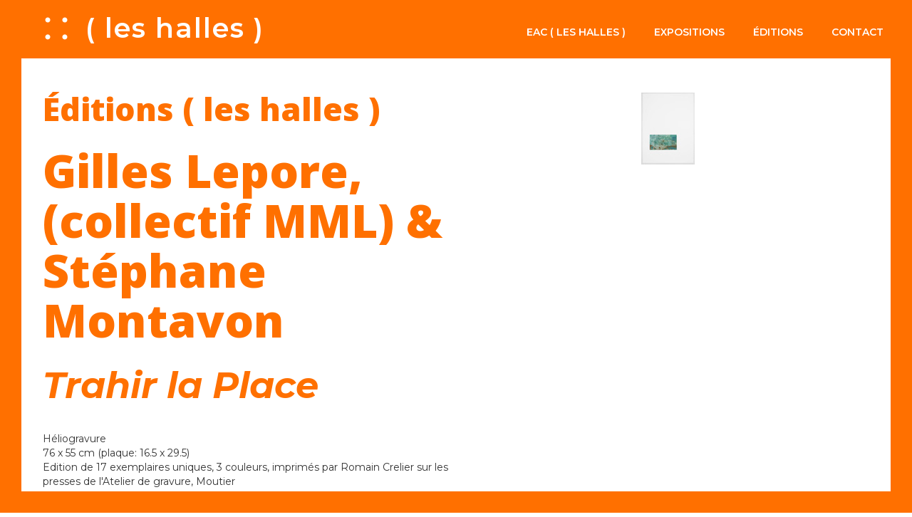

--- FILE ---
content_type: text/html
request_url: https://www.eac-leshalles.ch/editions/gilles-lepore-collectif-mml-stephane-montavon
body_size: 17616
content:
<!DOCTYPE html><!-- This site was created in Webflow. https://webflow.com --><!-- Last Published: Sun Jul 06 2025 17:59:52 GMT+0000 (Coordinated Universal Time) --><html data-wf-domain="www.eac-leshalles.ch" data-wf-page="5ad5e165fa9d760900acc8a8" data-wf-site="5982db057bf5e600016431e1" data-wf-collection="5ad5e165fa9d7670deacc8a7" data-wf-item-slug="gilles-lepore-collectif-mml-stephane-montavon"><head><meta charset="utf-8"/><title>EAC (les halles)</title><meta content="width=device-width, initial-scale=1" name="viewport"/><meta content="Webflow" name="generator"/><link href="https://cdn.prod.website-files.com/5982db057bf5e600016431e1/css/eac-les-halles.webflow.shared.87a3b6a05.css" rel="stylesheet" type="text/css"/><link href="https://fonts.googleapis.com" rel="preconnect"/><link href="https://fonts.gstatic.com" rel="preconnect" crossorigin="anonymous"/><script src="https://ajax.googleapis.com/ajax/libs/webfont/1.6.26/webfont.js" type="text/javascript"></script><script type="text/javascript">WebFont.load({  google: {    families: ["Montserrat:100,100italic,200,200italic,300,300italic,400,400italic,500,500italic,600,600italic,700,700italic,800,800italic,900,900italic","Open Sans:300,300italic,400,400italic,600,600italic,700,700italic,800,800italic"]  }});</script><script type="text/javascript">!function(o,c){var n=c.documentElement,t=" w-mod-";n.className+=t+"js",("ontouchstart"in o||o.DocumentTouch&&c instanceof DocumentTouch)&&(n.className+=t+"touch")}(window,document);</script><link href="https://cdn.prod.website-files.com/5982db057bf5e600016431e1/5b3099424a7ded1d8148999e_icon-leshalles-32px.png" rel="shortcut icon" type="image/x-icon"/><link href="https://cdn.prod.website-files.com/5982db057bf5e600016431e1/5b3099476bddb4e76632042d_icon-leshalles-256px.png" rel="apple-touch-icon"/><link rel="stylesheet" href="https://cdnjs.cloudflare.com/ajax/libs/jquery.scrollbar/0.2.11/jquery.scrollbar.min.css">
<link rel="stylesheet" type="text/css" href="//cdn.jsdelivr.net/npm/slick-carousel@1.8.1/slick/slick.css"/>
<style>
  	html {
		-webkit-font-smoothing: subpixel-antialiased;
      text-rendering: optimizeLegibility; 
	}
	/* * {-webkit-font-smoothing: antialiased;}*/

    /*.heading-2 {
	  	cursor: url('https://cdn.prod.website-files.com/5982db057bf5e600016431e1/5b1978b340a591918ec1a23c_icon-plus3.svg'), default;
	}*/
	  .scroll-element.scroll-x {
	  	display: none !important;
	}
	  .titre {
	  	/*font-size: 1rem;*/
	  	cursor: url('data:image/svg+xml;utf8,<svg xmlns="http://www.w3.org/2000/svg" width="128" height="128" viewBox="0 0 64 64" fill="white"><path d="M24,14H14v10h-4V14H0v-4h10V0h4v10h10V14z"/></svg>'), default;
	}
  .text-edition p {
  	margin-bottom:0;
  }
  .presentation {
  	-webkit-column-fill: auto;
  	-moz-column-fill: auto;
  	column-fill: auto;
  }
  .w-richtext figure {width: 100%; max-width:100%; margin-top: 20px;}
  .rich-text-expo figure, .rich-text-expo .w-richtext-align-center {
  width: 100%;
  }
  .rich-text-expo figure>div {
  	width: 100%;
    margin: 0;
  }
  .rich-text-expo figure.w-richtext-align-floatleft {
	text-align: center;
    width: 100%;
	}
	
	.rich-text-expo figure.w-richtext-align-floatright {
      text-align: center;
      width: 100%;
	}
  .rich-text-expo figure.w-richtext-align-center {
      text-align: center;
      width: 100%;
	}
  @media screen and (-ms-high-contrast: active), screen and (-ms-high-contrast: none) {  
   /* IE10+ specific styles go here */  
    .close {
        margin-top: 30px;
		margin-right: 30px;
    }
    .logo {
    	margin-top: 4px;
    }
}
  
  
  
	.blog-slider-section {
	  display: none;
	}
	.blog-slider {
	  opacity: 0;
      display: none;
	}
  .slide-diapo {
    background-size: contain;
  }
</style>

<!--[if IE]>
<style>
    .close {
        margin-top: 30px;
		margin-right: 30px;
    }
</style>
<![endif]--></head><body><div class="wrapper"><div class="collection-list-wrapper-2"><div class="collection-list"><div class="collection-item"><div><div data-collapse="medium" data-animation="default" data-duration="400" data-easing="ease" data-easing2="ease" data-doc-height="1" role="banner" class="navbar-2 w-nav"><a href="/" data-w-id="49a15158-adc0-c2f6-21d1-d33073a1834c" style="-webkit-transform:translate3d(0PX, 0, 0) scale3d(1, 1, 1) rotateX(0) rotateY(0) rotateZ(0) skew(0, 0);-moz-transform:translate3d(0PX, 0, 0) scale3d(1, 1, 1) rotateX(0) rotateY(0) rotateZ(0) skew(0, 0);-ms-transform:translate3d(0PX, 0, 0) scale3d(1, 1, 1) rotateX(0) rotateY(0) rotateZ(0) skew(0, 0);transform:translate3d(0PX, 0, 0) scale3d(1, 1, 1) rotateX(0) rotateY(0) rotateZ(0) skew(0, 0)" class="brand w-clearfix w-nav-brand"><div class="fond-logo"><div class="logo">A</div></div><h1 class="heading-1">( les halles )</h1></a><div class="menu-button w-nav-button"><div class="icon-3 w-icon-nav-menu"></div></div><nav role="navigation" class="nav-menu w-nav-menu"><a data-tab-name="eac" data-w-id="49a15158-adc0-c2f6-21d1-d33073a18355" href="#" class="nav w-nav-link">EAC ( les halles )</a><a data-tab-name="expo" data-w-id="49a15158-adc0-c2f6-21d1-d33073a18357" href="#" class="nav w-nav-link">Expositions</a><a href="#" data-tab-name="editions" data-w-id="49a15158-adc0-c2f6-21d1-d33073a18359" class="nav w-nav-link">Éditions</a><a href="#" data-tab-name="contact" data-w-id="49a15158-adc0-c2f6-21d1-d33073a1835b" class="nav w-nav-link">Contact</a></nav></div><div class="border"></div><div class="edition"><div class="w-row"><div class="w-col w-col-6 w-col-stack"><div class="w-dyn-list"><div role="list" class="w-dyn-items"><div role="listitem" class="w-dyn-item"><h2 class="heading-2 editions">Éditions ( les halles )</h2></div></div></div><h1 class="heading-2">Gilles Lepore, (collectif MML) &amp; Stéphane Montavon</h1><h3 class="titre-expo">Trahir la Place</h3><div class="slider-edition tablet w-hidden-main"><div data-delay="4000" data-animation="fade" class="slider-halles w-condition-invisible w-slider" data-autoplay="true" data-easing="ease" data-hide-arrows="false" data-disable-swipe="false" data-autoplay-limit="0" data-nav-spacing="3" data-duration="500" data-infinite="true"><div class="w-slider-mask"><div class="image-edition w-slide"><img alt="" src="https://cdn.prod.website-files.com/5a673ff8ec692f000121aac6/5b1536b1dfb9a952afefcdee_eac_edi.Lepore.jpg" sizes="100vw" srcset="https://cdn.prod.website-files.com/5a673ff8ec692f000121aac6/5b1536b1dfb9a952afefcdee_eac_edi.Lepore-p-500.jpeg 500w, https://cdn.prod.website-files.com/5a673ff8ec692f000121aac6/5b1536b1dfb9a952afefcdee_eac_edi.Lepore-p-800.jpeg 800w, https://cdn.prod.website-files.com/5a673ff8ec692f000121aac6/5b1536b1dfb9a952afefcdee_eac_edi.Lepore.jpg 945w" class="img-edition"/></div></div><div class="w-slider-arrow-left"></div><div class="w-slider-arrow-right"></div><div class="slider-nav w-slider-nav w-round"></div></div><div data-delay="4000" data-animation="fade" class="slider-halles w-condition-invisible w-slider" data-autoplay="true" data-easing="ease" data-hide-arrows="false" data-disable-swipe="false" data-autoplay-limit="0" data-nav-spacing="3" data-duration="500" data-infinite="true"><div class="mask-nav w-slider-mask"><div class="image-edition w-slide"><img alt="" src="https://cdn.prod.website-files.com/5a673ff8ec692f000121aac6/5b1536b1dfb9a952afefcdee_eac_edi.Lepore.jpg" sizes="100vw" srcset="https://cdn.prod.website-files.com/5a673ff8ec692f000121aac6/5b1536b1dfb9a952afefcdee_eac_edi.Lepore-p-500.jpeg 500w, https://cdn.prod.website-files.com/5a673ff8ec692f000121aac6/5b1536b1dfb9a952afefcdee_eac_edi.Lepore-p-800.jpeg 800w, https://cdn.prod.website-files.com/5a673ff8ec692f000121aac6/5b1536b1dfb9a952afefcdee_eac_edi.Lepore.jpg 945w" class="img-edition"/></div><div class="image-edition w-slide"><img alt="" src="https://cdn.prod.website-files.com/5a673ff8ec692f000121aac6/5b1536b1dfb9a9a0d4efcdef_eac_edi_Lepore-1w(1).jpg" class="img-edition"/></div></div><div class="left-arrow w-slider-arrow-left"></div><div class="right-arrow w-slider-arrow-right"></div><div class="slider-nav w-slider-nav w-round"></div></div><div data-delay="4000" data-animation="fade" class="slider-halles w-condition-invisible w-slider" data-autoplay="true" data-easing="ease" data-hide-arrows="false" data-disable-swipe="false" data-autoplay-limit="0" data-nav-spacing="3" data-duration="500" data-infinite="true"><div class="w-slider-mask"><div class="image-edition w-slide"><img alt="" src="https://cdn.prod.website-files.com/5a673ff8ec692f000121aac6/5b1536b1dfb9a952afefcdee_eac_edi.Lepore.jpg" sizes="100vw" srcset="https://cdn.prod.website-files.com/5a673ff8ec692f000121aac6/5b1536b1dfb9a952afefcdee_eac_edi.Lepore-p-500.jpeg 500w, https://cdn.prod.website-files.com/5a673ff8ec692f000121aac6/5b1536b1dfb9a952afefcdee_eac_edi.Lepore-p-800.jpeg 800w, https://cdn.prod.website-files.com/5a673ff8ec692f000121aac6/5b1536b1dfb9a952afefcdee_eac_edi.Lepore.jpg 945w" class="img-edition"/></div><div class="image-edition w-slide"><img alt="" src="https://cdn.prod.website-files.com/5a673ff8ec692f000121aac6/5b1536b1dfb9a9a0d4efcdef_eac_edi_Lepore-1w(1).jpg" class="img-edition"/></div><div class="image-edition w-slide"><img alt="" src="https://cdn.prod.website-files.com/5a673ff8ec692f000121aac6/5b1536b2dfb9a9f00defcdf0_eac_edi_Lepore-2w(1).jpg" class="img-edition"/></div></div><div class="left-arrow w-slider-arrow-left"></div><div class="right-arrow w-slider-arrow-right"></div><div class="slider-nav w-slider-nav w-round"></div></div><div data-delay="4000" data-animation="fade" class="slider-halles w-slider" data-autoplay="true" data-easing="ease" data-hide-arrows="false" data-disable-swipe="false" data-autoplay-limit="0" data-nav-spacing="3" data-duration="500" data-infinite="true"><div class="w-slider-mask"><div class="image-edition w-slide"><img alt="" src="https://cdn.prod.website-files.com/5a673ff8ec692f000121aac6/5b1536b1dfb9a952afefcdee_eac_edi.Lepore.jpg" sizes="100vw" srcset="https://cdn.prod.website-files.com/5a673ff8ec692f000121aac6/5b1536b1dfb9a952afefcdee_eac_edi.Lepore-p-500.jpeg 500w, https://cdn.prod.website-files.com/5a673ff8ec692f000121aac6/5b1536b1dfb9a952afefcdee_eac_edi.Lepore-p-800.jpeg 800w, https://cdn.prod.website-files.com/5a673ff8ec692f000121aac6/5b1536b1dfb9a952afefcdee_eac_edi.Lepore.jpg 945w" class="img-edition"/></div><div class="image-edition w-slide"><img alt="" src="https://cdn.prod.website-files.com/5a673ff8ec692f000121aac6/5b1536b1dfb9a9a0d4efcdef_eac_edi_Lepore-1w(1).jpg" class="img-edition"/></div><div class="image-edition w-slide"><img alt="" src="https://cdn.prod.website-files.com/5a673ff8ec692f000121aac6/5b1536b2dfb9a9f00defcdf0_eac_edi_Lepore-2w(1).jpg" class="img-edition"/></div><div class="image-edition w-slide"><img alt="" src="https://cdn.prod.website-files.com/5a673ff8ec692f000121aac6/5b1536b2dfb9a9f00defcdf0_eac_edi_Lepore-2w(1).jpg" class="img-edition"/></div></div><div class="left-arrow w-slider-arrow-left"></div><div class="right-arrow w-slider-arrow-right"></div><div class="slider-nav w-slider-nav w-round"></div></div></div><div class="text-edition w-richtext"><p>Héliogravure</p><p>76 x 55 cm (plaque: 16.5 x 29.5)</p><p>Edition de 17 exemplaires uniques, 3 couleurs, imprimés par Romain Crelier sur les presses de l'Atelier de gravure, Moutier</p><p>CHF 600.-</p></div></div><div class="column w-col w-col-6 w-col-stack"><div class="slider-edition"><div data-delay="4000" data-animation="fade" class="slider-halles w-condition-invisible w-slider" data-autoplay="true" data-easing="ease" data-hide-arrows="false" data-disable-swipe="false" data-autoplay-limit="0" data-nav-spacing="3" data-duration="500" data-infinite="true"><div class="w-slider-mask"><div class="image-edition w-slide"><img alt="" src="https://cdn.prod.website-files.com/5a673ff8ec692f000121aac6/5b1536b1dfb9a952afefcdee_eac_edi.Lepore.jpg" sizes="100vw" srcset="https://cdn.prod.website-files.com/5a673ff8ec692f000121aac6/5b1536b1dfb9a952afefcdee_eac_edi.Lepore-p-500.jpeg 500w, https://cdn.prod.website-files.com/5a673ff8ec692f000121aac6/5b1536b1dfb9a952afefcdee_eac_edi.Lepore-p-800.jpeg 800w, https://cdn.prod.website-files.com/5a673ff8ec692f000121aac6/5b1536b1dfb9a952afefcdee_eac_edi.Lepore.jpg 945w" class="img-edition"/></div></div><div class="w-slider-arrow-left"></div><div class="w-slider-arrow-right"></div><div class="slider-nav w-slider-nav w-round"></div></div><div data-delay="4000" data-animation="fade" class="slider-halles w-condition-invisible w-slider" data-autoplay="true" data-easing="ease" data-hide-arrows="false" data-disable-swipe="false" data-autoplay-limit="0" data-nav-spacing="3" data-duration="500" data-infinite="true"><div class="mask-nav w-slider-mask"><div class="image-edition w-slide"><img alt="" src="https://cdn.prod.website-files.com/5a673ff8ec692f000121aac6/5b1536b1dfb9a952afefcdee_eac_edi.Lepore.jpg" sizes="100vw" srcset="https://cdn.prod.website-files.com/5a673ff8ec692f000121aac6/5b1536b1dfb9a952afefcdee_eac_edi.Lepore-p-500.jpeg 500w, https://cdn.prod.website-files.com/5a673ff8ec692f000121aac6/5b1536b1dfb9a952afefcdee_eac_edi.Lepore-p-800.jpeg 800w, https://cdn.prod.website-files.com/5a673ff8ec692f000121aac6/5b1536b1dfb9a952afefcdee_eac_edi.Lepore.jpg 945w" class="img-edition"/></div><div class="image-edition w-slide"><img alt="" src="https://cdn.prod.website-files.com/5a673ff8ec692f000121aac6/5b1536b1dfb9a9a0d4efcdef_eac_edi_Lepore-1w(1).jpg" class="img-edition"/></div></div><div class="left-arrow w-slider-arrow-left"></div><div class="right-arrow w-slider-arrow-right"></div><div class="slider-nav w-slider-nav w-round"></div></div><div data-delay="4000" data-animation="fade" class="slider-halles w-condition-invisible w-slider" data-autoplay="true" data-easing="ease" data-hide-arrows="false" data-disable-swipe="false" data-autoplay-limit="0" data-nav-spacing="3" data-duration="500" data-infinite="true"><div class="w-slider-mask"><div class="image-edition w-slide"><img alt="" src="https://cdn.prod.website-files.com/5a673ff8ec692f000121aac6/5b1536b1dfb9a952afefcdee_eac_edi.Lepore.jpg" sizes="100vw" srcset="https://cdn.prod.website-files.com/5a673ff8ec692f000121aac6/5b1536b1dfb9a952afefcdee_eac_edi.Lepore-p-500.jpeg 500w, https://cdn.prod.website-files.com/5a673ff8ec692f000121aac6/5b1536b1dfb9a952afefcdee_eac_edi.Lepore-p-800.jpeg 800w, https://cdn.prod.website-files.com/5a673ff8ec692f000121aac6/5b1536b1dfb9a952afefcdee_eac_edi.Lepore.jpg 945w" class="img-edition"/></div><div class="image-edition w-slide"><img alt="" src="https://cdn.prod.website-files.com/5a673ff8ec692f000121aac6/5b1536b1dfb9a9a0d4efcdef_eac_edi_Lepore-1w(1).jpg" class="img-edition"/></div><div class="image-edition w-slide"><img alt="" src="https://cdn.prod.website-files.com/5a673ff8ec692f000121aac6/5b1536b2dfb9a9f00defcdf0_eac_edi_Lepore-2w(1).jpg" class="img-edition"/></div></div><div class="left-arrow w-slider-arrow-left"></div><div class="right-arrow w-slider-arrow-right"></div><div class="slider-nav w-slider-nav w-round"></div></div><div data-delay="4000" data-animation="fade" class="slider-halles w-slider" data-autoplay="true" data-easing="ease" data-hide-arrows="false" data-disable-swipe="false" data-autoplay-limit="0" data-nav-spacing="3" data-duration="500" data-infinite="true"><div class="w-slider-mask"><div class="image-edition w-slide"><img alt="" src="https://cdn.prod.website-files.com/5a673ff8ec692f000121aac6/5b1536b1dfb9a952afefcdee_eac_edi.Lepore.jpg" sizes="100vw" srcset="https://cdn.prod.website-files.com/5a673ff8ec692f000121aac6/5b1536b1dfb9a952afefcdee_eac_edi.Lepore-p-500.jpeg 500w, https://cdn.prod.website-files.com/5a673ff8ec692f000121aac6/5b1536b1dfb9a952afefcdee_eac_edi.Lepore-p-800.jpeg 800w, https://cdn.prod.website-files.com/5a673ff8ec692f000121aac6/5b1536b1dfb9a952afefcdee_eac_edi.Lepore.jpg 945w" class="img-edition"/></div><div class="image-edition w-slide"><img alt="" src="https://cdn.prod.website-files.com/5a673ff8ec692f000121aac6/5b1536b1dfb9a9a0d4efcdef_eac_edi_Lepore-1w(1).jpg" class="img-edition"/></div><div class="image-edition w-slide"><img alt="" src="https://cdn.prod.website-files.com/5a673ff8ec692f000121aac6/5b1536b2dfb9a9f00defcdf0_eac_edi_Lepore-2w(1).jpg" class="img-edition"/></div><div class="image-edition w-slide"><img alt="" src="https://cdn.prod.website-files.com/5a673ff8ec692f000121aac6/5b1536b2dfb9a9f00defcdf0_eac_edi_Lepore-2w(1).jpg" class="img-edition"/></div></div><div class="left-arrow w-slider-arrow-left"></div><div class="right-arrow w-slider-arrow-right"></div><div class="slider-nav w-slider-nav w-round"></div></div><div class="slider-halles new"><div class="image-edition"><img alt="" src="https://cdn.prod.website-files.com/5a673ff8ec692f000121aac6/5b1536b1dfb9a952afefcdee_eac_edi.Lepore.jpg" sizes="100vw" srcset="https://cdn.prod.website-files.com/5a673ff8ec692f000121aac6/5b1536b1dfb9a952afefcdee_eac_edi.Lepore-p-500.jpeg 500w, https://cdn.prod.website-files.com/5a673ff8ec692f000121aac6/5b1536b1dfb9a952afefcdee_eac_edi.Lepore-p-800.jpeg 800w, https://cdn.prod.website-files.com/5a673ff8ec692f000121aac6/5b1536b1dfb9a952afefcdee_eac_edi.Lepore.jpg 945w" class="img-edition"/></div><div class="image-edition"><img alt="" src="https://cdn.prod.website-files.com/5a673ff8ec692f000121aac6/5b1536b1dfb9a9a0d4efcdef_eac_edi_Lepore-1w(1).jpg" class="img-edition"/></div><div class="image-edition"><img alt="" src="https://cdn.prod.website-files.com/5a673ff8ec692f000121aac6/5b1536b2dfb9a9f00defcdf0_eac_edi_Lepore-2w(1).jpg" class="img-edition"/></div><div class="image-edition"><img alt="" src="https://cdn.prod.website-files.com/5a673ff8ec692f000121aac6/5b1536b2dfb9a947d7efcdf1_eac_edi_Lepore-3w(1).jpg" class="img-edition"/></div><div class="image-edition"><img alt="" src="https://cdn.prod.website-files.com/5a673ff8ec692f000121aac6/5b1536b2dfb9a91ac8efcdf3_eac_edi_Lepore-4w(1).jpg" class="img-edition"/></div><div class="image-edition"><img alt="" src="https://cdn.prod.website-files.com/5a673ff8ec692f000121aac6/5b1536b3dfb9a9bc79efcdf4_eac_edi_Lepore-5w(1).jpg" class="img-edition"/></div><div class="image-edition"><img alt="" src="https://cdn.prod.website-files.com/5a673ff8ec692f000121aac6/5b1536b3dfb9a9f7b1efcdf5_eac_edi_Lepore-6w(1).jpg" class="img-edition"/></div><div class="image-edition"><img alt="" src="https://cdn.prod.website-files.com/5a673ff8ec692f000121aac6/5b1536b4dfb9a96e11efcdf6_eac_edi_Lepore-7w(1).jpg" class="img-edition"/></div><div class="image-edition"><img alt="" src="https://cdn.prod.website-files.com/5a673ff8ec692f000121aac6/5b1536b4dfb9a9290cefcdf7_eac_edi_Lepore-8w(1).jpg" class="img-edition"/></div><div class="image-edition"><img alt="" src="https://cdn.prod.website-files.com/5a673ff8ec692f000121aac6/5b1536b4dfb9a93ab2efcdf8_eac_edi_Lepore-9w(2).jpg" class="img-edition"/></div><div class="image-edition"><img alt="" src="https://cdn.prod.website-files.com/5a673ff8ec692f000121aac6/5b1536b4dfb9a9dce9efcdf9_eac_edi_Lepore-10w(1).jpg" class="img-edition"/></div><div class="image-edition"><img alt="" src="https://cdn.prod.website-files.com/5a673ff8ec692f000121aac6/5b1536b5dfb9a9114befcdfa_eac_edi_Lepore-11w(1).jpg" class="img-edition"/></div><div class="image-edition"><img alt="" src="https://cdn.prod.website-files.com/5a673ff8ec692f000121aac6/5b1536b5dfb9a9c136efcdfb_eac_edi_Lepore-12w(1).jpg" class="img-edition"/></div><div class="image-edition"><img alt="" src="https://cdn.prod.website-files.com/5a673ff8ec692f000121aac6/5b1536b5dfb9a938f5efcdfc_eac_edi_Lepore-13w(1).jpg" class="img-edition"/></div><div class="image-edition"><img alt="" src="https://cdn.prod.website-files.com/5a673ff8ec692f000121aac6/5b1536b6dfb9a9ed05efcdfd_eac_edi_Lepore-14w(1).jpg" class="img-edition"/></div><div class="image-edition"><img alt="" src="https://cdn.prod.website-files.com/5a673ff8ec692f000121aac6/5b1536b6dfb9a9c6f3efcdff_eac_edi_Lepore-15w(1).jpg" class="img-edition"/></div><div class="image-edition"><img alt="" src="https://cdn.prod.website-files.com/5a673ff8ec692f000121aac6/5b1536b6dfb9a96449efce00_eac_edi_Lepore-16w.jpg" class="img-edition"/></div><div class="image-edition"><img alt="" src="https://cdn.prod.website-files.com/5a673ff8ec692f000121aac6/5b1536b8dfb9a9d88eefce03_eac_edi_Lepore-17w(1).jpg" class="img-edition"/></div></div></div></div></div></div><div class="barre"></div><div class="barre droite"></div></div></div></div></div><div class="popup-container"><div class="popup eac w-clearfix"><a href="#" data-w-id="618d5b80-6eed-117b-a10f-b5ad11f95bc1" class="brand popup-brand w-clearfix w-nav-brand"><div class="fond-logo popup-brand"><div class="logo popup-brand">A</div></div></a><a href="#" data-w-id="618d5b80-6eed-117b-a10f-b5ad11f95bc5" style="-webkit-transform:translate3d(0, 0, 0) scale3d(1, 1, 1) rotateX(0) rotateY(0) rotateZ(0) skew(0, 0);-moz-transform:translate3d(0, 0, 0) scale3d(1, 1, 1) rotateX(0) rotateY(0) rotateZ(0) skew(0, 0);-ms-transform:translate3d(0, 0, 0) scale3d(1, 1, 1) rotateX(0) rotateY(0) rotateZ(0) skew(0, 0);transform:translate3d(0, 0, 0) scale3d(1, 1, 1) rotateX(0) rotateY(0) rotateZ(0) skew(0, 0)" class="close w-inline-block w-clearfix"><div class="croix"></div><div class="croix autre"></div></a><div class="list-editions"><div class="collection-presentation"><div class="w-dyn-list"><div role="list" class="introduction w-dyn-items"><div role="listitem" class="w-dyn-item"><h2 class="heading-2 editions">EAC ( les halles )</h2><div class="w-row"><div class="column-presentation w-col w-col-6"><div class="presentation w-richtext"><p>L’espace d’art contemporain (les halles) est un laboratoire d’expérimentation, un lieu d’étude, de recherche, d’échange et de création. Depuis 20 ans, il met en valeur toutes les formes d’expression artistique représentatives de la production contemporaine, qu’elles soient ou non reconnues ou pratiquées dans la région jurassienne. Les responsables du lieu entendent donc mettre l’accent sur les gestes artistiques inhabituels, inédits ou novateurs, tout en s’efforçant de tirer profit de la région périphérique où il est ancré plutôt que de la percevoir comme une faiblesse. Sa proximité avec la France, la ville de Bâle et le Canton de Berne fait de l’espace contemporain (les halles) un lieu idéal pour dynamiser un terreau artistique riche par des collaborations avec des artistes et commissaires d’exposition qui proviennent de ces différentes régions et qui sont actifs bien au-delà. L’espace d’art entreprend également régulièrement des projets dans le cadre des accords entre la République et Canton du Jura et la communauté francophone de Wallonie et le Territoire de Belfort et Bourgogne Franche-Comté.</p><p>Bien ancré dans le paysage culturel suisse et dans le réseau des différents lieux d’art de ce pays. L’espace d’art contemporain (les halles) a, depuis sa création en 1998, mis sur pied plus d’une centaine d’exposition, et autant d’éditions d’artistes. En plus de la partie non visible de ses activités (contacts en Suisses et à l’étranger, promotion d’une image dynamique du Jura, promotion des artistes), il accueille environ 1’500 visiteurs par année, venant de toute la Suisse et également de France voisine. Les écoles, les entreprises ainsi que de nombreuses personnalités du milieu professionnel (artistes, galeristes, conservateurs, historiens et critiques d’art) font partie des visiteurs réguliers de l’espace d’art.</p></div></div><div class="w-col w-col-6"><div class="slider-edition w-hidden-medium w-hidden-small w-hidden-tiny"><div data-delay="4000" data-animation="fade" class="slider-halles w-slider" data-autoplay="true" data-easing="ease" data-hide-arrows="false" data-disable-swipe="false" data-autoplay-limit="0" data-nav-spacing="3" data-duration="500" data-infinite="true"><div class="w-slider-mask"><div class="image-edition w-slide"><img alt="" src="https://cdn.prod.website-files.com/5a673ff8ec692f000121aac6/5b2a0c1305383a0f40438631_hdhvoutes.jpg" class="img-edition"/></div></div><div class="w-slider-arrow-left"></div><div class="w-slider-arrow-right"></div><div class="slider-nav w-condition-invisible w-slider-nav w-round"></div></div></div></div></div></div></div></div></div></div></div><div class="popup expositions w-clearfix"><a href="#" data-w-id="6e2a268a-0990-7aed-f805-0bb1307de569" class="brand popup-brand w-clearfix w-nav-brand"><div class="fond-logo popup-brand"><div class="logo popup-brand">A</div></div></a><a href="#" data-w-id="6e2a268a-0990-7aed-f805-0bb1307de56f" style="-webkit-transform:translate3d(0, 0, 0) scale3d(1, 1, 1) rotateX(0) rotateY(0) rotateZ(0) skew(0, 0);-moz-transform:translate3d(0, 0, 0) scale3d(1, 1, 1) rotateX(0) rotateY(0) rotateZ(0) skew(0, 0);-ms-transform:translate3d(0, 0, 0) scale3d(1, 1, 1) rotateX(0) rotateY(0) rotateZ(0) skew(0, 0);transform:translate3d(0, 0, 0) scale3d(1, 1, 1) rotateX(0) rotateY(0) rotateZ(0) skew(0, 0)" class="close w-inline-block w-clearfix"><div class="croix"></div><div class="croix autre"></div></a><div class="list-editions"><h2 class="heading-2 editions expo">Nos expositions</h2><div class="collection-expo"><div class="w-dyn-list"><div role="list" class="expo-list w-dyn-items"><div role="listitem" class="collection-date w-dyn-item"><div class="edition-date">2025</div><a href="/expositions/cantonale-berne-jura-2025-2026" class="link-editions">Cantonale Berne Jura 2025 | 2026</a><div class="nom-expo w-condition-invisible">Cantonale Berne Jura 2025 | 2026</div></div><div role="listitem" class="collection-date w-dyn-item"><div class="edition-date">2025</div><a href="/expositions/nicolle-aicha-bussien" class="link-editions">Nicolle Aïcha Bussien</a><div class="nom-expo w-condition-invisible">Nicolle Aïcha Bussien</div></div><div role="listitem" class="collection-date w-dyn-item"><div class="edition-date">2025</div><a href="/expositions/silencieux-tonspur-elargi" class="link-editions">silencieux ∞ TONSPUR_élargi</a><div class="nom-expo w-condition-invisible">silencieux ∞ TONSPUR_élargi</div></div><div role="listitem" class="collection-date w-dyn-item"><div class="edition-date">2025</div><a href="/expositions/reflechis-bien" class="link-editions">Réfléchis bien</a><div class="nom-expo w-condition-invisible">Réfléchis bien</div></div><div role="listitem" class="collection-date w-dyn-item"><div class="edition-date">2025</div><a href="/expositions/garance-finger" class="link-editions">Garance Finger</a><div class="nom-expo w-condition-invisible">Garance Finger</div></div><div role="listitem" class="collection-date w-dyn-item"><div class="edition-date">2024</div><a href="/expositions/cantonale-berne-jura-2024-2025" class="link-editions">Cantonale Berne Jura 2024 | 2025</a><div class="nom-expo w-condition-invisible">Cantonale Berne Jura 2024 | 2025</div></div><div role="listitem" class="collection-date w-dyn-item"><div class="edition-date">2024</div><a href="/expositions/a-cappella" class="link-editions">A cappella</a><div class="nom-expo w-condition-invisible">A cappella</div></div><div role="listitem" class="collection-date w-dyn-item"><div class="edition-date">2024</div><a href="/expositions/mahtola-wittmer-viola-poli" class="link-editions">Mahtola Wittmer &amp; Viola Poli</a><div class="nom-expo w-condition-invisible">Mahtola Wittmer &amp; Viola Poli</div></div><div role="listitem" class="collection-date w-dyn-item"><div class="edition-date">2024</div><a href="/expositions/nicolas-ponce-et-gregory-sugnaux" class="link-editions">Hot Shots!</a><div class="nom-expo w-condition-invisible">Hot Shots!</div></div><div role="listitem" class="collection-date w-dyn-item"><div class="edition-date">2024</div><a href="/expositions/zoe-aubry" class="link-editions">Zoé Aubry</a><div class="nom-expo w-condition-invisible">Zoé Aubry</div></div><div role="listitem" class="collection-date w-dyn-item"><div class="edition-date">2023</div><a href="/expositions/cantonale-berne-jura-4" class="link-editions">Cantonale Berne Jura 2023 | 2024</a><div class="nom-expo w-condition-invisible">Cantonale Berne Jura 2023 | 2024</div></div><div role="listitem" class="collection-date w-dyn-item"><div class="edition-date">2023</div><a href="/expositions/past-deep-future" class="link-editions">Roland Fischer et Jan van Oordt</a><div class="nom-expo w-condition-invisible">Roland Fischer et Jan van Oordt</div></div><div role="listitem" class="collection-date w-dyn-item"><div class="edition-date">2023</div><a href="/expositions/baker-wardlaw" class="link-editions">Baker Wardlaw</a><div class="nom-expo w-condition-invisible">Baker Wardlaw</div></div><div role="listitem" class="collection-date w-dyn-item"><div class="edition-date">2023</div><a href="/expositions/severin-guelpa" class="link-editions">Séverin Guelpa</a><div class="nom-expo w-condition-invisible">Séverin Guelpa</div></div><div role="listitem" class="collection-date w-dyn-item"><div class="edition-date">2023</div><a href="/expositions/julien-berberat" class="link-editions">Julien Berberat</a><div class="nom-expo w-condition-invisible">Julien Berberat</div></div><div role="listitem" class="collection-date w-dyn-item"><div class="edition-date">2022</div><a href="/expositions/cantonale-berne-jura-2022-2023" class="link-editions">Cantonale Berne Jura 2022 | 2023</a><div class="nom-expo w-condition-invisible">Cantonale Berne Jura 2022 | 2023</div></div><div role="listitem" class="collection-date w-dyn-item"><div class="edition-date">2022</div><a href="/expositions/johannes-willi" class="link-editions">Johannes Willi</a><div class="nom-expo w-condition-invisible">Johannes Willi</div></div><div role="listitem" class="collection-date w-dyn-item"><div class="edition-date">2022</div><a href="/expositions/camille-dumond" class="link-editions">Camille Dumond</a><div class="nom-expo w-condition-invisible">Camille Dumond</div></div><div role="listitem" class="collection-date w-dyn-item"><div class="edition-date">2022</div><a href="/expositions/fondation-joseph-et-nicole-lachat" class="link-editions">Fondation Joseph et Nicole Lachat</a><div class="nom-expo w-condition-invisible">Fondation Joseph et Nicole Lachat</div></div><div role="listitem" class="collection-date w-dyn-item"><div class="edition-date">2022</div><a href="/expositions/sophie-yerly-nico-muller" class="link-editions">Sophie Yerly &amp; Nico Müller</a><div class="nom-expo w-condition-invisible">Sophie Yerly &amp; Nico Müller</div></div><div role="listitem" class="collection-date w-dyn-item"><div class="edition-date">2021</div><a href="/expositions/cantonale-berne-jura-2021-2022" class="link-editions">Cantonale Berne Jura 2021 | 2022</a><div class="nom-expo w-condition-invisible">Cantonale Berne Jura 2021 | 2022</div></div><div role="listitem" class="collection-date w-dyn-item"><div class="edition-date">2021</div><a href="/expositions/eva-zornio" class="link-editions">Eva Zornio</a><div class="nom-expo w-condition-invisible">Eva Zornio</div></div><div role="listitem" class="collection-date w-dyn-item"><div class="edition-date">2021</div><a href="/expositions/adrian-fernandez-garcia" class="link-editions">Adrian Fernandez Garcia</a><div class="nom-expo w-condition-invisible">Adrian Fernandez Garcia</div></div><div role="listitem" class="collection-date w-dyn-item"><div class="edition-date">2021</div><a href="/expositions/pavel-schmidt" class="link-editions">Pavel Schmidt</a><div class="nom-expo w-condition-invisible">Pavel Schmidt</div></div><div role="listitem" class="collection-date w-dyn-item"><div class="edition-date">2021</div><a href="/expositions/thomas-hauri" class="link-editions">Thomas Hauri</a><div class="nom-expo w-condition-invisible">Thomas Hauri</div></div><div role="listitem" class="collection-date w-dyn-item"><div class="edition-date">2020</div><a href="/expositions/cantonale-berne-jura-3" class="link-editions">Cantonale Berne Jura 2020/2021</a><div class="nom-expo w-condition-invisible">Cantonale Berne Jura 2020/2021</div></div><div role="listitem" class="collection-date w-dyn-item"><div class="edition-date">2020</div><a href="/expositions/barbezat-villetard" class="link-editions">Barbezat – Villetard</a><div class="nom-expo w-condition-invisible">Barbezat – Villetard</div></div><div role="listitem" class="collection-date w-dyn-item"><div class="edition-date">2020</div><a href="/expositions/passer-vii" class="link-editions">Pusha Petrov | Emmanuel Wüthrich</a><div class="nom-expo w-condition-invisible">Pusha Petrov | Emmanuel Wüthrich</div></div><div role="listitem" class="collection-date w-dyn-item"><div class="edition-date">2020</div><a href="/expositions/laurent-gudel" class="link-editions">Laurent Güdel</a><div class="nom-expo w-condition-invisible">Laurent Güdel</div></div><div role="listitem" class="collection-date w-dyn-item"><div class="edition-date">2019</div><a href="/expositions/cantonale-berne-jura-2" class="link-editions">Cantonale Berne Jura </a><div class="nom-expo w-condition-invisible">Cantonale Berne Jura </div></div><div role="listitem" class="collection-date w-dyn-item"><div class="edition-date">2019</div><a href="/expositions/manuel-burgener" class="link-editions">Manuel Burgener</a><div class="nom-expo w-condition-invisible">Manuel Burgener</div></div><div role="listitem" class="collection-date w-dyn-item"><div class="edition-date">2019</div><a href="/expositions/romain-tieche" class="link-editions">Romain Tièche</a><div class="nom-expo w-condition-invisible">Romain Tièche</div></div><div role="listitem" class="collection-date w-dyn-item"><div class="edition-date">2019</div><a href="/expositions/caroline-bourrit" class="link-editions">Caroline Bourrit</a><div class="nom-expo w-condition-invisible">Caroline Bourrit</div></div><div role="listitem" class="collection-date w-dyn-item"><div class="edition-date">2019</div><a href="/expositions/stefan-banz" class="link-editions">Stefan Banz</a><div class="nom-expo w-condition-invisible">Stefan Banz</div></div><div role="listitem" class="collection-date w-dyn-item"><div class="edition-date">2018</div><a href="/expositions/cantonale-berne-jura-2018-2019" class="link-editions">Cantonale Berne Jura 2018/2019</a><div class="nom-expo w-condition-invisible">Cantonale Berne Jura 2018/2019</div></div><div role="listitem" class="collection-date w-dyn-item"><div class="edition-date">2018</div><a href="/expositions/laurent-faulon-delphine-reist" class="link-editions">Laurent Faulon &amp; Delphine Reist</a><div class="nom-expo w-condition-invisible">Laurent Faulon &amp; Delphine Reist</div></div><div role="listitem" class="collection-date w-dyn-item"><div class="edition-date">2018</div><a href="/expositions/emilie-guenat" class="link-editions">Emilie Guenat</a><div class="nom-expo w-condition-invisible">Emilie Guenat</div></div><div role="listitem" class="collection-date w-dyn-item"><div class="edition-date">2018</div><a href="/expositions/karim-forlin-yari-miele-davide-cascio" class="link-editions">Karim Forlin, Yari Miele, Davide Cascio</a><div class="nom-expo w-condition-invisible">Karim Forlin, Yari Miele, Davide Cascio</div></div><div role="listitem" class="collection-date w-dyn-item"><div class="edition-date">2018</div><a href="/expositions/adriane-morard" class="link-editions">Adriane Morard</a><div class="nom-expo w-condition-invisible">Adriane Morard</div></div><div role="listitem" class="collection-date w-dyn-item"><div class="edition-date">2017</div><a href="/expositions/cantonale-berne-jura-2017-018" class="link-editions">Cantonale Berne-Jura 2017/2018</a><div class="nom-expo w-condition-invisible">Cantonale Berne-Jura 2017/2018</div></div><div role="listitem" class="collection-date w-dyn-item"><div class="edition-date">2017</div><a href="/expositions/editions-les-halles-a-leac" class="link-editions">Editions ( les halles ) à l&#x27;EAC</a><div class="nom-expo w-condition-invisible">Editions ( les halles ) à l&#x27;EAC</div></div><div role="listitem" class="collection-date w-dyn-item"><div class="edition-date">2017</div><a href="/expositions/editions-les-halles-frac-bourgogne-franche-comte-a-besancon" class="link-editions">Editions ( les halles ) FRAC Bourgogne Franche-Comté à Besançon</a><div class="nom-expo w-condition-invisible">Editions ( les halles ) FRAC Bourgogne Franche-Comté à Besançon</div></div><div role="listitem" class="collection-date w-dyn-item"><div class="edition-date">2017</div><a href="/expositions/florence-jung-frac-franche-comte" class="link-editions w-condition-invisible">Florence Jung / Frac Franche-Comté</a><div class="nom-expo">Florence Jung / Frac Franche-Comté</div></div><div role="listitem" class="collection-date w-dyn-item"><div class="edition-date">2017</div><a href="/expositions/annaik-lou-pitteloud-steve-van-den-bosch-libre-occupe" class="link-editions">Annaïk Lou Pitteloud &amp; Steve Van den Bosch - Libre   / Occupé</a><div class="nom-expo w-condition-invisible">Annaïk Lou Pitteloud &amp; Steve Van den Bosch - Libre   / Occupé</div></div><div role="listitem" class="collection-date w-dyn-item"><div class="edition-date">2017</div><a href="/expositions/jabulani-maseko" class="link-editions">Jabulani Maseko</a><div class="nom-expo w-condition-invisible">Jabulani Maseko</div></div><div role="listitem" class="collection-date w-dyn-item"><div class="edition-date">2017</div><a href="/expositions/lappeau-stephane-montavon-gilles-lepore-antoine-chessex-collectif-mml" class="link-editions">Stéphane Montavon, Gilles Lepore, Antoine Chessex Collectif MML</a><div class="nom-expo w-condition-invisible">Stéphane Montavon, Gilles Lepore, Antoine Chessex Collectif MML</div></div><div role="listitem" class="collection-date w-dyn-item"><div class="edition-date">2017</div><a href="/expositions/neal-byrne-jossen" class="link-editions">Neal Byrne Jossen</a><div class="nom-expo w-condition-invisible">Neal Byrne Jossen</div></div><div role="listitem" class="collection-date w-dyn-item"><div class="edition-date">2017</div><a href="/expositions/filippo-filliger-et-dorothe-thebert-absence-de-gouvernail" class="link-editions">Filippo Filliger et Dorothé Thébert - Absence de gouvernail</a><div class="nom-expo w-condition-invisible">Filippo Filliger et Dorothé Thébert - Absence de gouvernail</div></div><div role="listitem" class="collection-date w-dyn-item"><div class="edition-date">2016</div><a href="/expositions/cantonale-berne-jura-016-17" class="link-editions">Cantonale Berne – Jura 2016-2017</a><div class="nom-expo w-condition-invisible">Cantonale Berne – Jura 2016-2017</div></div><div role="listitem" class="collection-date w-dyn-item"><div class="edition-date">2016</div><a href="/expositions/reto-pulfer" class="link-editions">Reto Pulfer, Amas Anis Stellaire</a><div class="nom-expo w-condition-invisible">Reto Pulfer, Amas Anis Stellaire</div></div><div role="listitem" class="collection-date w-dyn-item"><div class="edition-date">2016</div><a href="/expositions/sylvain-baumann" class="link-editions">Sylvain Baumann</a><div class="nom-expo w-condition-invisible">Sylvain Baumann</div></div><div role="listitem" class="collection-date w-dyn-item"><div class="edition-date">2016</div><a href="/expositions/line-marquis-baptiste-oberson-eric-philippoz" class="link-editions">Line Marquis, Baptiste Oberson, Eric Philippoz</a><div class="nom-expo w-condition-invisible">Line Marquis, Baptiste Oberson, Eric Philippoz</div></div><div role="listitem" class="collection-date w-dyn-item"><div class="edition-date">2016</div><a href="/expositions/nicolas-raufaste" class="link-editions">Nicolas Raufaste</a><div class="nom-expo w-condition-invisible">Nicolas Raufaste</div></div><div role="listitem" class="collection-date w-dyn-item"><div class="edition-date">2015</div><a href="/expositions/cantonale-berne-jura-2015-2016" class="link-editions">Cantonale Berne-Jura 2015/2016</a><div class="nom-expo w-condition-invisible">Cantonale Berne-Jura 2015/2016</div></div><div role="listitem" class="collection-date w-dyn-item"><div class="edition-date">2015</div><a href="/expositions/impressions" class="link-editions w-condition-invisible">Impressions</a><div class="nom-expo">Impressions</div></div><div role="listitem" class="collection-date w-dyn-item"><div class="edition-date">2015</div><a href="/expositions/charlatan-de-lutopie-a-la-realite" class="link-editions">Charlatan / De l’Utopie à la Réalité...</a><div class="nom-expo w-condition-invisible">Charlatan / De l’Utopie à la Réalité...</div></div><div role="listitem" class="collection-date w-dyn-item"><div class="edition-date">2015</div><a href="/expositions/ecav" class="link-editions">École cantonale d’art du Valais (ECAV)</a><div class="nom-expo w-condition-invisible">École cantonale d’art du Valais (ECAV)</div></div><div role="listitem" class="collection-date w-dyn-item"><div class="edition-date">2015</div><a href="/expositions/saidia-bettayeb-alice-pons" class="link-editions">Saïdia Bettayeb / Alice Pons</a><div class="nom-expo w-condition-invisible">Saïdia Bettayeb / Alice Pons</div></div><div role="listitem" class="collection-date w-dyn-item"><div class="edition-date">2015</div><a href="/expositions/katja-schenker" class="link-editions">Katja Schenker</a><div class="nom-expo w-condition-invisible">Katja Schenker</div></div><div role="listitem" class="collection-date w-dyn-item"><div class="edition-date">2014</div><a href="/expositions/cantonale-berne-jura-2014-2015" class="link-editions">Cantonale Berne Jura 2014/2015</a><div class="nom-expo w-condition-invisible">Cantonale Berne Jura 2014/2015</div></div><div role="listitem" class="collection-date w-dyn-item"><div class="edition-date">2014</div><a href="/expositions/sigismond-de-vajay" class="link-editions">Sigismond de Vajay</a><div class="nom-expo w-condition-invisible">Sigismond de Vajay</div></div><div role="listitem" class="collection-date w-dyn-item"><div class="edition-date">2014</div><a href="/expositions/nyau-daniela-belinga-samson-kambalu-kurt-ryslavy" class="link-editions w-condition-invisible">NYAU / Daniela Belinga, Samson Kambalu, Kurt Ryslavy</a><div class="nom-expo">NYAU / Daniela Belinga, Samson Kambalu, Kurt Ryslavy</div></div><div role="listitem" class="collection-date w-dyn-item"><div class="edition-date">2014</div><a href="/expositions/doris-lasch" class="link-editions">Doris Lasch</a><div class="nom-expo w-condition-invisible">Doris Lasch</div></div><div role="listitem" class="collection-date w-dyn-item"><div class="edition-date">2014</div><a href="/expositions/livia-di-giovanna" class="link-editions">Livia Di Giovanna</a><div class="nom-expo w-condition-invisible">Livia Di Giovanna</div></div><div role="listitem" class="collection-date w-dyn-item"><div class="edition-date">2013</div><a href="/expositions/cantonale-berne-jura" class="link-editions">Cantonale Berne-Jura</a><div class="nom-expo w-condition-invisible">Cantonale Berne-Jura</div></div><div role="listitem" class="collection-date w-dyn-item"><div class="edition-date">2013</div><a href="/expositions/ian-anull" class="link-editions">Ian Anüll</a><div class="nom-expo w-condition-invisible">Ian Anüll</div></div><div role="listitem" class="collection-date w-dyn-item"><div class="edition-date">2013</div><a href="/expositions/rachel-poignant" class="link-editions">Rachel Poignant</a><div class="nom-expo w-condition-invisible">Rachel Poignant</div></div><div role="listitem" class="collection-date w-dyn-item"><div class="edition-date">2013</div><a href="/expositions/sophie-nys" class="link-editions w-condition-invisible">Sophie Nys</a><div class="nom-expo">Sophie Nys</div></div><div role="listitem" class="collection-date w-dyn-item"><div class="edition-date">2013</div><a href="/expositions/emilio-lopez-menchero" class="link-editions w-condition-invisible">Emilio Lopez-Menchero</a><div class="nom-expo">Emilio Lopez-Menchero</div></div><div role="listitem" class="collection-date w-dyn-item"><div class="edition-date">2012</div><a href="/expositions/mathieu-copeland-philippe-decrauzat" class="link-editions w-condition-invisible">Mathieu Copeland / Philippe Decrauzat</a><div class="nom-expo">Mathieu Copeland / Philippe Decrauzat</div></div><div role="listitem" class="collection-date w-dyn-item"><div class="edition-date">2012</div><a href="/expositions/fredie-beckmans-claude-gigon" class="link-editions w-condition-invisible">Fredie Beckmans / Claude Gigon</a><div class="nom-expo">Fredie Beckmans / Claude Gigon</div></div><div role="listitem" class="collection-date w-dyn-item"><div class="edition-date">2012</div><a href="/expositions/fred-fischer-walter-fischer" class="link-editions w-condition-invisible">Fred Fischer / Walter Fischer</a><div class="nom-expo">Fred Fischer / Walter Fischer</div></div><div role="listitem" class="collection-date w-dyn-item"><div class="edition-date">2012</div><a href="/expositions/romain-crelier-marco-eberle" class="link-editions w-condition-invisible">Romain Crelier / Marco Eberle</a><div class="nom-expo">Romain Crelier / Marco Eberle</div></div><div role="listitem" class="collection-date w-dyn-item"><div class="edition-date">2012</div><a href="/expositions/gabriela-loffel" class="link-editions w-condition-invisible">Gabriela Löffel</a><div class="nom-expo">Gabriela Löffel</div></div><div role="listitem" class="collection-date w-dyn-item"><div class="edition-date">2012</div><a href="/expositions/franziska-furter" class="link-editions w-condition-invisible">Franziska Furter</a><div class="nom-expo">Franziska Furter</div></div><div role="listitem" class="collection-date w-dyn-item"><div class="edition-date">2011</div><a href="/expositions/lauris-paulus" class="link-editions w-condition-invisible">Lauris Paulus</a><div class="nom-expo">Lauris Paulus</div></div><div role="listitem" class="collection-date w-dyn-item"><div class="edition-date">2011</div><a href="/expositions/yves-tauvel" class="link-editions w-condition-invisible">Yves Tauvel</a><div class="nom-expo">Yves Tauvel</div></div><div role="listitem" class="collection-date w-dyn-item"><div class="edition-date">2011</div><a href="/expositions/luca-forcucci-isabella-pasqualini" class="link-editions w-condition-invisible">Luca Forcucci / Isabella Pasqualini</a><div class="nom-expo">Luca Forcucci / Isabella Pasqualini</div></div><div role="listitem" class="collection-date w-dyn-item"><div class="edition-date">2011</div><a href="/expositions/beat-lippert" class="link-editions w-condition-invisible">Beat Lippert</a><div class="nom-expo">Beat Lippert</div></div><div role="listitem" class="collection-date w-dyn-item"><div class="edition-date">2011</div><a href="/expositions/regula-abraham-marlies-pekarek" class="link-editions w-condition-invisible">Regula Abraham / Marlies Pekarek</a><div class="nom-expo">Regula Abraham / Marlies Pekarek</div></div><div role="listitem" class="collection-date w-dyn-item"><div class="edition-date">2010</div><a href="/expositions/michelle-naismith-david-evrard" class="link-editions w-condition-invisible">Michelle Naismith / David Evrard</a><div class="nom-expo">Michelle Naismith / David Evrard</div></div><div role="listitem" class="collection-date w-dyn-item"><div class="edition-date">2010</div><a href="/expositions/max-gruter" class="link-editions w-condition-invisible">Max Grüter</a><div class="nom-expo">Max Grüter</div></div><div role="listitem" class="collection-date w-dyn-item"><div class="edition-date">2010</div><a href="/expositions/robert-estermann" class="link-editions w-condition-invisible">Robert Estermann</a><div class="nom-expo">Robert Estermann</div></div><div role="listitem" class="collection-date w-dyn-item"><div class="edition-date">2010</div><a href="/expositions/vincent-chablais" class="link-editions w-condition-invisible">Vincent Chablais</a><div class="nom-expo">Vincent Chablais</div></div><div role="listitem" class="collection-date w-dyn-item"><div class="edition-date">2010</div><a href="/expositions/michael-hofer-angela-marzullo-blanktapes-christian-bili-yves-levasseur" class="link-editions w-condition-invisible">Michael Hofer / Angela Marzullo / Blanktapes / Christian Bili / Yves Levasseur</a><div class="nom-expo">Michael Hofer / Angela Marzullo / Blanktapes / Christian Bili / Yves Levasseur</div></div><div role="listitem" class="collection-date w-dyn-item"><div class="edition-date">2009</div><a href="/expositions/jacqueline-benz-michelle-grob" class="link-editions w-condition-invisible">Jacqueline Benz / Michelle Grob</a><div class="nom-expo">Jacqueline Benz / Michelle Grob</div></div><div role="listitem" class="collection-date w-dyn-item"><div class="edition-date">2009</div><a href="/expositions/gioni-signorell-gaudens-signorell" class="link-editions w-condition-invisible">Gioni Signorell / Gaudens Signorell</a><div class="nom-expo">Gioni Signorell / Gaudens Signorell</div></div><div role="listitem" class="collection-date w-dyn-item"><div class="edition-date">2009</div><a href="/expositions/christian-grogg-christoph-hansli" class="link-editions w-condition-invisible">Christian Grogg / Christoph Hänsli</a><div class="nom-expo">Christian Grogg / Christoph Hänsli</div></div><div role="listitem" class="collection-date w-dyn-item"><div class="edition-date">2009</div><a href="/expositions/collectif-fact" class="link-editions w-condition-invisible">collectif_fact</a><div class="nom-expo">collectif_fact</div></div><div role="listitem" class="collection-date w-dyn-item"><div class="edition-date">2008</div><a href="/expositions/michael-van-den-abeele" class="link-editions w-condition-invisible">Michael Van den Abeele</a><div class="nom-expo">Michael Van den Abeele</div></div><div role="listitem" class="collection-date w-dyn-item"><div class="edition-date">2008</div><a href="/expositions/christine-camenisch-marcel-scheible" class="link-editions w-condition-invisible">Christine Camenisch / Marcel Scheible</a><div class="nom-expo">Christine Camenisch / Marcel Scheible</div></div><div role="listitem" class="collection-date w-dyn-item"><div class="edition-date">2008</div><a href="/expositions/markus-raetz-felice-varini" class="link-editions w-condition-invisible">Markus Raetz / Felice Varini</a><div class="nom-expo">Markus Raetz / Felice Varini</div></div><div role="listitem" class="collection-date w-dyn-item"><div class="edition-date">2008</div><a href="/expositions/daniela-keiser" class="link-editions w-condition-invisible">Daniela Keiser</a><div class="nom-expo">Daniela Keiser</div></div><div role="listitem" class="collection-date w-dyn-item"><div class="edition-date">2008</div><a href="/expositions/fabienne-radi-jeremie-gindre-izet-sheshivari" class="link-editions w-condition-invisible">Fabienne Radi / Jérémie Gindre / Izet Sheshivari</a><div class="nom-expo">Fabienne Radi / Jérémie Gindre / Izet Sheshivari</div></div><div role="listitem" class="collection-date w-dyn-item"><div class="edition-date">2007</div><a href="/expositions/anne-durez-marcel-dinahet" class="link-editions w-condition-invisible">Anne Durez / Marcel Dinahet</a><div class="nom-expo">Anne Durez / Marcel Dinahet</div></div><div role="listitem" class="collection-date w-dyn-item"><div class="edition-date">2007</div><a href="/expositions/rudolf-steiner-barbara-meyer-cesta" class="link-editions w-condition-invisible">Rudolf Steiner / Barbara Meyer Cesta</a><div class="nom-expo">Rudolf Steiner / Barbara Meyer Cesta</div></div><div role="listitem" class="collection-date w-dyn-item"><div class="edition-date">2007</div><a href="/expositions/editions-les-halles-2004-2007" class="link-editions w-condition-invisible">Editions ( les halles ) 2004-2007</a><div class="nom-expo">Editions ( les halles ) 2004-2007</div></div><div role="listitem" class="collection-date w-dyn-item"><div class="edition-date">2007</div><a href="/expositions/patricia-jegher-ursulla-palla" class="link-editions w-condition-invisible">Patricia Jegher / Ursulla Palla</a><div class="nom-expo">Patricia Jegher / Ursulla Palla</div></div><div role="listitem" class="collection-date w-dyn-item"><div class="edition-date">2007</div><a href="/expositions/didier-rittener" class="link-editions w-condition-invisible">Didier Rittener</a><div class="nom-expo">Didier Rittener</div></div><div role="listitem" class="collection-date w-dyn-item"><div class="edition-date">2006</div><a href="/expositions/benoit-roussel" class="link-editions w-condition-invisible">Benoît Roussel</a><div class="nom-expo">Benoît Roussel</div></div></div></div><div id="moreExpo01" class="w-dyn-list"><div role="list" class="expo-list w-dyn-items"><div role="listitem" class="collection-date w-dyn-item"><div class="edition-date">2006</div><a href="/expositions/yvo-hartmann" class="link-editions w-condition-invisible">Yvo Hartmann</a><div class="nom-expo">Yvo Hartmann</div></div><div role="listitem" class="collection-date w-dyn-item"><div class="edition-date">2006</div><a href="/expositions/pascal-schwaighofer-miki-tallone" class="link-editions w-condition-invisible">Pascal Schwaighofer / Miki Tallone</a><div class="nom-expo">Pascal Schwaighofer / Miki Tallone</div></div><div role="listitem" class="collection-date w-dyn-item"><div class="edition-date">2006</div><a href="/expositions/adian-scheidegger-alexander-jaquemet" class="link-editions w-condition-invisible">Adian Scheidegger / Alexander Jaquemet</a><div class="nom-expo">Adian Scheidegger / Alexander Jaquemet</div></div><div role="listitem" class="collection-date w-dyn-item"><div class="edition-date">2006</div><a href="/expositions/barbara-muhlefluh" class="link-editions w-condition-invisible">Barbara Mühlefluh</a><div class="nom-expo">Barbara Mühlefluh</div></div><div role="listitem" class="collection-date w-dyn-item"><div class="edition-date">2005</div><a href="/expositions/laurence-cotting-aldo-mozzini" class="link-editions w-condition-invisible">Laurence Cotting / Aldo Mozzini</a><div class="nom-expo">Laurence Cotting / Aldo Mozzini</div></div><div role="listitem" class="collection-date w-dyn-item"><div class="edition-date">2005</div><a href="/expositions/luzia-hurzeler" class="link-editions w-condition-invisible">Luzia Hürzeler</a><div class="nom-expo">Luzia Hürzeler</div></div><div role="listitem" class="collection-date w-dyn-item"><div class="edition-date">2005</div><a href="/expositions/gilles-aubry-soichiro-mitsuya" class="link-editions w-condition-invisible">Gilles Aubry / Soichiro Mitsuya</a><div class="nom-expo">Gilles Aubry / Soichiro Mitsuya</div></div><div role="listitem" class="collection-date w-dyn-item"><div class="edition-date">2005</div><a href="/expositions/olivier-mosset" class="link-editions w-condition-invisible">Olivier Mosset</a><div class="nom-expo">Olivier Mosset</div></div><div role="listitem" class="collection-date w-dyn-item"><div class="edition-date">2005</div><a href="/expositions/rainer-michael-mason-stephane-brunner" class="link-editions w-condition-invisible">Rainer Michael Mason / Stéphane Brunner</a><div class="nom-expo">Rainer Michael Mason / Stéphane Brunner</div></div><div role="listitem" class="collection-date w-dyn-item"><div class="edition-date">2004</div><a href="/expositions/olivier-foulon" class="link-editions w-condition-invisible">Olivier Foulon</a><div class="nom-expo">Olivier Foulon</div></div><div role="listitem" class="collection-date w-dyn-item"><div class="edition-date">2004</div><a href="/expositions/judith-albert" class="link-editions w-condition-invisible">Judith Albert</a><div class="nom-expo">Judith Albert</div></div><div role="listitem" class="collection-date w-dyn-item"><div class="edition-date">2004</div><a href="/expositions/stefan-sulzberger" class="link-editions w-condition-invisible">Stefan Sulzberger</a><div class="nom-expo">Stefan Sulzberger</div></div><div role="listitem" class="collection-date w-dyn-item"><div class="edition-date">2004</div><a href="/expositions/stephan-wittmer" class="link-editions w-condition-invisible">Stephan Wittmer</a><div class="nom-expo">Stephan Wittmer</div></div><div role="listitem" class="collection-date w-dyn-item"><div class="edition-date">2004</div><a href="/expositions/charles-francois-duplain-valentin-carron" class="link-editions w-condition-invisible">Charles-François Duplain / Valentin Carron</a><div class="nom-expo">Charles-François Duplain / Valentin Carron</div></div><div role="listitem" class="collection-date w-dyn-item"><div class="edition-date">2003</div><a href="/expositions/gert-handschin-jacques-moeschler" class="link-editions w-condition-invisible">Gert Handschin / Jacques Moeschler</a><div class="nom-expo">Gert Handschin / Jacques Moeschler</div></div><div role="listitem" class="collection-date w-dyn-item"><div class="edition-date">2003</div><a href="/expositions/luciano-fabro-e-la-casa-delgli-artisti-milano" class="link-editions w-condition-invisible">Luciano Fabro e la Casa delgli artisti, Milano</a><div class="nom-expo">Luciano Fabro e la Casa delgli artisti, Milano</div></div><div role="listitem" class="collection-date w-dyn-item"><div class="edition-date">2003</div><a href="/expositions/raphael-cuomo-maria-iorio-mathias-montavon" class="link-editions w-condition-invisible">Raphaël Cuomo / Maria Iorio / Mathias Montavon</a><div class="nom-expo">Raphaël Cuomo / Maria Iorio / Mathias Montavon</div></div><div role="listitem" class="collection-date w-dyn-item"><div class="edition-date">2003</div><a href="/expositions/jerome-stettler" class="link-editions w-condition-invisible">Jérôme Stettler</a><div class="nom-expo">Jérôme Stettler</div></div><div role="listitem" class="collection-date w-dyn-item"><div class="edition-date">2002</div><a href="/expositions/markus-schwander-et-annina-zimmermann" class="link-editions w-condition-invisible">Markus Schwander et Annina Zimmermann</a><div class="nom-expo">Markus Schwander et Annina Zimmermann</div></div><div role="listitem" class="collection-date w-dyn-item"><div class="edition-date">2002</div><a href="/expositions/bernard-voita-boris-rebetez" class="link-editions w-condition-invisible">Bernard Voïta / Boris Rebetez</a><div class="nom-expo">Bernard Voïta / Boris Rebetez</div></div><div role="listitem" class="collection-date w-dyn-item"><div class="edition-date">2002</div><a href="/expositions/classe-de-maturite-du-college-st-charles-a-porrentruy" class="link-editions w-condition-invisible">Classe de Maturité du Collège St-Charles à Porrentruy</a><div class="nom-expo">Classe de Maturité du Collège St-Charles à Porrentruy</div></div><div role="listitem" class="collection-date w-dyn-item"><div class="edition-date">2002</div><a href="/expositions/vaclav-pozarek-giro-annen" class="link-editions w-condition-invisible">Vaclav Pozarek / Giro Annen</a><div class="nom-expo">Vaclav Pozarek / Giro Annen</div></div><div role="listitem" class="collection-date w-dyn-item"><div class="edition-date">2002</div><a href="/expositions/marie-jose-burki-laurent-busine" class="link-editions w-condition-invisible">Marie José Burki / Laurent Busine</a><div class="nom-expo">Marie José Burki / Laurent Busine</div></div><div role="listitem" class="collection-date w-dyn-item"><div class="edition-date">2001</div><a href="/expositions/harlad-pridgar-jacqueline-jurt" class="link-editions w-condition-invisible">Harlad Pridgar / Jacqueline Jurt</a><div class="nom-expo">Harlad Pridgar / Jacqueline Jurt</div></div><div role="listitem" class="collection-date w-dyn-item"><div class="edition-date">2001</div><a href="/expositions/gabrielle-voisard" class="link-editions w-condition-invisible">Gabrielle Voisard</a><div class="nom-expo">Gabrielle Voisard</div></div><div role="listitem" class="collection-date w-dyn-item"><div class="edition-date">2001</div><a href="/expositions/ariane-epars" class="link-editions w-condition-invisible">Ariane Epars</a><div class="nom-expo">Ariane Epars</div></div><div role="listitem" class="collection-date w-dyn-item"><div class="edition-date">2001</div><a href="/expositions/nick-hausmann" class="link-editions w-condition-invisible">Nick Hausmann</a><div class="nom-expo">Nick Hausmann</div></div><div role="listitem" class="collection-date w-dyn-item"><div class="edition-date">2001</div><a href="/expositions/gunther-forg" class="link-editions w-condition-invisible">Günther Förg</a><div class="nom-expo">Günther Förg</div></div><div role="listitem" class="collection-date w-dyn-item"><div class="edition-date">2000</div><a href="/expositions/johannes-gachnang" class="link-editions w-condition-invisible">Johannes Gachnang</a><div class="nom-expo">Johannes Gachnang</div></div><div role="listitem" class="collection-date w-dyn-item"><div class="edition-date">2000</div><a href="/expositions/arno-hassler" class="link-editions w-condition-invisible">Arno Hassler</a><div class="nom-expo">Arno Hassler</div></div><div role="listitem" class="collection-date w-dyn-item"><div class="edition-date">2000</div><a href="/expositions/rene-zach" class="link-editions">René Zäch</a><div class="nom-expo w-condition-invisible">René Zäch</div></div><div role="listitem" class="collection-date w-dyn-item"><div class="edition-date">2000</div><a href="/expositions/carmen-perrin" class="link-editions w-condition-invisible">Carmen Perrin</a><div class="nom-expo">Carmen Perrin</div></div><div role="listitem" class="collection-date w-dyn-item"><div class="edition-date">1999</div><a href="/expositions/roman-signer" class="link-editions w-condition-invisible">Roman Signer</a><div class="nom-expo">Roman Signer</div></div><div role="listitem" class="collection-date w-dyn-item"><div class="edition-date">1999</div><a href="/expositions/max-grauli-philippe-queloz" class="link-editions w-condition-invisible">Max Grauli / Philippe Queloz</a><div class="nom-expo">Max Grauli / Philippe Queloz</div></div><div role="listitem" class="collection-date w-dyn-item"><div class="edition-date">1999</div><a href="/expositions/peter-zacek-jorg-koppl-viviane-van-singer-stephan-landry" class="link-editions w-condition-invisible">Peter Zacek / Jörg Köppl / Viviane Van Singer / Stéphan Landry</a><div class="nom-expo">Peter Zacek / Jörg Köppl / Viviane Van Singer / Stéphan Landry</div></div><div role="listitem" class="collection-date w-dyn-item"><div class="edition-date">1999</div><a href="/expositions/robert-cahen" class="link-editions w-condition-invisible">Robert Cahen</a><div class="nom-expo">Robert Cahen</div></div><div role="listitem" class="collection-date w-dyn-item"><div class="edition-date">1998</div><a href="/expositions/marie-saconi-francois-kohler" class="link-editions w-condition-invisible">Marie Saconi / François Kohler</a><div class="nom-expo">Marie Saconi / François Kohler</div></div><div role="listitem" class="collection-date w-dyn-item"><div class="edition-date">1998</div><a href="/expositions/eric-hattan" class="link-editions w-condition-invisible">Eric Hattan</a><div class="nom-expo">Eric Hattan</div></div><div role="listitem" class="collection-date w-dyn-item"><div class="edition-date">1998</div><a href="/expositions/guido-nussbaum" class="link-editions w-condition-invisible">Guido Nussbaum</a><div class="nom-expo">Guido Nussbaum</div></div><div role="listitem" class="collection-date w-dyn-item"><div class="edition-date">1998</div><a href="/expositions/balthasar-burkhard" class="link-editions w-condition-invisible">Balthasar Burkhard</a><div class="nom-expo">Balthasar Burkhard</div></div></div></div></div></div></div><div class="popup editions w-clearfix"><a href="#" data-w-id="6e2a268a-0990-7aed-f805-0bb1307de57f" class="brand popup-brand w-clearfix w-nav-brand"><div class="fond-logo popup-brand"><div class="logo popup-brand">A</div></div></a><a href="#" data-w-id="6e2a268a-0990-7aed-f805-0bb1307de585" style="-webkit-transform:translate3d(0, 0, 0) scale3d(1, 1, 1) rotateX(0) rotateY(0) rotateZ(0) skew(0, 0);-moz-transform:translate3d(0, 0, 0) scale3d(1, 1, 1) rotateX(0) rotateY(0) rotateZ(0) skew(0, 0);-ms-transform:translate3d(0, 0, 0) scale3d(1, 1, 1) rotateX(0) rotateY(0) rotateZ(0) skew(0, 0);transform:translate3d(0, 0, 0) scale3d(1, 1, 1) rotateX(0) rotateY(0) rotateZ(0) skew(0, 0)" class="close w-inline-block w-clearfix"><div class="croix"></div><div class="croix autre"></div></a><div class="list-editions"><div class="w-row"><div class="w-col w-col-6"><div class="w-dyn-list"><div role="list" class="w-dyn-items"><div role="listitem" class="w-dyn-item"><h2 class="heading-2 editions">Éditions ( les halles )</h2><div class="w-richtext"><p>Parallèlement à leur exposition, les artistes invités réalisent un travail particulier, une édition d'art originale, sous la forme d'un multiple en tirage limité.&nbsp;</p><p>Ces travaux, photographie, lithographie, objet, video, etc, constituent les éditions (&nbsp;les&nbsp;halles&nbsp;).&nbsp;</p><p>Ces éditions sont une part importante de notre financement, ainsi qu'un moyen original de découvrir l'art contemporain et de le collectionner.&nbsp;</p><p>Les pièces sont proposées aux membres soutiens, à nos sponsors, ainsi qu'à toute personne intéressée.</p></div><div>Il est également possible de les commander en passant par notre <a data-w-id="6e2a268a-0990-7aed-f805-0bb1307de592" href="#" class="link">formulaire de contact</a>.</div></div></div></div></div><div class="column w-col w-col-6"><div class="collection-list-wrapper-editions w-dyn-list"><div role="list" class="edition-list w-dyn-items"><div role="listitem" class="collection-date w-dyn-item"><div class="edition-date">2023</div><a href="/editions/baker-wardlaw-version-couleur" class="link-editions">Baker Wardlaw (version couleur)</a></div><div role="listitem" class="collection-date w-dyn-item"><div class="edition-date">2023</div><a href="/editions/baker-wardlaw" class="link-editions">Baker Wardlaw (version n/b)</a></div><div role="listitem" class="collection-date w-dyn-item"><div class="edition-date">2022</div><a href="/editions/johannes-willi" class="link-editions">Johannes Willi</a></div><div role="listitem" class="collection-date w-dyn-item"><div class="edition-date">2022</div><a href="/editions/camille-dumond" class="link-editions">Camille Dumond</a></div><div role="listitem" class="collection-date w-dyn-item"><div class="edition-date">2022</div><a href="/editions/damien-comment" class="link-editions">Damien Comment</a></div><div role="listitem" class="collection-date w-dyn-item"><div class="edition-date">2022</div><a href="/editions/nico-muller" class="link-editions">Nico Müller</a></div><div role="listitem" class="collection-date w-dyn-item"><div class="edition-date">2022</div><a href="/editions/sophie-yerly" class="link-editions">Sophie Yerly</a></div><div role="listitem" class="collection-date w-dyn-item"><div class="edition-date">2021</div><a href="/editions/eva-zornio" class="link-editions">Eva Zornio</a></div><div role="listitem" class="collection-date w-dyn-item"><div class="edition-date">2021</div><a href="/editions/thomas-hauri" class="link-editions">Thomas Hauri</a></div><div role="listitem" class="collection-date w-dyn-item"><div class="edition-date">2020</div><a href="/editions/pusha-petrov-emmanuel-wuthrich" class="link-editions">Pusha Petrov / Emmanuel Wüthrich</a></div><div role="listitem" class="collection-date w-dyn-item"><div class="edition-date">2020</div><a href="/editions/laurent-gudel" class="link-editions">Laurent Güdel</a></div><div role="listitem" class="collection-date w-dyn-item"><div class="edition-date">2019</div><a href="/editions/manuel-burgener" class="link-editions">Manuel Burgener</a></div><div role="listitem" class="collection-date w-dyn-item"><div class="edition-date">2019</div><a href="/editions/romain-tieche" class="link-editions">Romain Tièche</a></div><div role="listitem" class="collection-date w-dyn-item"><div class="edition-date">2019</div><a href="/editions/caroline-bourrit" class="link-editions">Caroline Bourrit</a></div><div role="listitem" class="collection-date w-dyn-item"><div class="edition-date">2019</div><a href="/editions/stefan-banz" class="link-editions">Stefan Banz</a></div><div role="listitem" class="collection-date w-dyn-item"><div class="edition-date">2018</div><a href="/editions/gilles-lepore-collectif-mml-stephane-montavon" aria-current="page" class="link-editions w--current">Gilles Lepore, (collectif MML) &amp; Stéphane Montavon</a></div><div role="listitem" class="collection-date w-dyn-item"><div class="edition-date">2018</div><a href="/editions/adriane-morard" class="link-editions">Adriane Morard</a></div><div role="listitem" class="collection-date w-dyn-item"><div class="edition-date">2017</div><a href="/editions/steve-van-den-bosch" class="link-editions">Steve Van den Bosch</a></div><div role="listitem" class="collection-date w-dyn-item"><div class="edition-date">2017</div><a href="/editions/florence-jung" class="link-editions">Florence Jung</a></div><div role="listitem" class="collection-date w-dyn-item"><div class="edition-date">2017</div><a href="/editions/jabulani-maseko" class="link-editions">Jabulani Maseko</a></div><div role="listitem" class="collection-date w-dyn-item"><div class="edition-date">2017</div><a href="/editions/neal-byrne-jossen" class="link-editions">Neal Byrne Jossen</a></div><div role="listitem" class="collection-date w-dyn-item"><div class="edition-date">2016</div><a href="/editions/reto-pulfer" class="link-editions">Reto Pulfer</a></div><div role="listitem" class="collection-date w-dyn-item"><div class="edition-date">2016</div><a href="/editions/sylvain-baumann" class="link-editions">Sylvain Baumann</a></div><div role="listitem" class="collection-date w-dyn-item"><div class="edition-date">2016</div><a href="/editions/baptiste-oberson" class="link-editions">Baptiste Oberson</a></div><div role="listitem" class="collection-date w-dyn-item"><div class="edition-date">2016</div><a href="/editions/nicolas-raufaste" class="link-editions">Nicolas Raufaste</a></div><div role="listitem" class="collection-date w-dyn-item"><div class="edition-date">2016</div><a href="/editions/line-marquis" class="link-editions">Line Marquis</a></div><div role="listitem" class="collection-date w-dyn-item"><div class="edition-date">2015</div><a href="/editions/katja-schenker" class="link-editions">katja Schenker</a></div><div role="listitem" class="collection-date w-dyn-item"><div class="edition-date">2015</div><a href="/editions/christiane-hamacher-primula-bosshard-pour-charlatan" class="link-editions">Christiane Hamacher &amp; Primula Bosshard pour CHARLATAN</a></div><div role="listitem" class="collection-date w-dyn-item"><div class="edition-date">2015</div><a href="/editions/lisa-trottet" class="link-editions">Lisa Trottet</a></div><div role="listitem" class="collection-date w-dyn-item"><div class="edition-date">2015</div><a href="/editions/sigismond-de-vajay" class="link-editions">Sigismond de Vajay</a></div><div role="listitem" class="collection-date w-dyn-item"><div class="edition-date">2015</div><a href="/editions/saidia-bettayeb" class="link-editions">Saïdia Bettayeb</a></div><div role="listitem" class="collection-date w-dyn-item"><div class="edition-date">2014</div><a href="/editions/daniela-belinga" class="link-editions">Daniela Belinga</a></div><div role="listitem" class="collection-date w-dyn-item"><div class="edition-date">2014</div><a href="/editions/doris-lasch" class="link-editions">Doris Lasch</a></div><div role="listitem" class="collection-date w-dyn-item"><div class="edition-date">2014</div><a href="/editions/livia-di-giovanna" class="link-editions">Livia Di Giovanna</a></div><div role="listitem" class="collection-date w-dyn-item"><div class="edition-date">2014</div><a href="/editions/samson-kambalu" class="link-editions">Samson Kambalu</a></div><div role="listitem" class="collection-date w-dyn-item"><div class="edition-date">2013</div><a href="/editions/rachel-poignant" class="link-editions">Rachel Poignant</a></div><div role="listitem" class="collection-date w-dyn-item"><div class="edition-date">2013</div><a href="/editions/ian-anull" class="link-editions">Ian Anüll</a></div><div role="listitem" class="collection-date w-dyn-item"><div class="edition-date">2013</div><a href="/editions/sophie-nys" class="link-editions">Sophie Nys</a></div><div role="listitem" class="collection-date w-dyn-item"><div class="edition-date">2013</div><a href="/editions/kurt-ryslavy" class="link-editions">Kurt Ryslavy</a></div><div role="listitem" class="collection-date w-dyn-item"><div class="edition-date">2012</div><a href="/editions/fred-fischer" class="link-editions">Fred Fischer</a></div><div role="listitem" class="collection-date w-dyn-item"><div class="edition-date">2012</div><a href="/editions/gabriela-loeffel" class="link-editions">Gabriela Loeffel</a></div><div role="listitem" class="collection-date w-dyn-item"><div class="edition-date">2012</div><a href="/editions/romain-crelier" class="link-editions">Romain Crelier</a></div><div role="listitem" class="collection-date w-dyn-item"><div class="edition-date">2012</div><a href="/editions/franziska-furter" class="link-editions">Franziska Furter</a></div><div role="listitem" class="collection-date w-dyn-item"><div class="edition-date">2011</div><a href="/editions/marlies-pekarek" class="link-editions">Marlies Pekarek</a></div><div role="listitem" class="collection-date w-dyn-item"><div class="edition-date">2011</div><a href="/editions/regula-abraham" class="link-editions">Regula Abraham</a></div><div role="listitem" class="collection-date w-dyn-item"><div class="edition-date">2011</div><a href="/editions/lauris-paulus" class="link-editions">Lauris Paulus</a></div><div role="listitem" class="collection-date w-dyn-item"><div class="edition-date">2011</div><a href="/editions/yves-tauvel" class="link-editions">Yves Tauvel</a></div><div role="listitem" class="collection-date w-dyn-item"><div class="edition-date">2011</div><a href="/editions/isabella-pasqualini" class="link-editions">Isabella Pasqualini</a></div><div role="listitem" class="collection-date w-dyn-item"><div class="edition-date">2011</div><a href="/editions/luca-forcucci" class="link-editions">Luca Forcucci</a></div><div role="listitem" class="collection-date w-dyn-item"><div class="edition-date">2011</div><a href="/editions/beat-lippert" class="link-editions">Beat Lippert</a></div><div role="listitem" class="collection-date w-dyn-item"><div class="edition-date">2011</div><a href="/editions/marco-eberle" class="link-editions">Marco Eberle</a></div><div role="listitem" class="collection-date w-dyn-item"><div class="edition-date">2010</div><a href="/editions/max-gruter" class="link-editions">Max Grüter</a></div><div role="listitem" class="collection-date w-dyn-item"><div class="edition-date">2010</div><a href="/editions/robert-estermann" class="link-editions">Robert Estermann</a></div><div role="listitem" class="collection-date w-dyn-item"><div class="edition-date">2010</div><a href="/editions/vincent-chablais" class="link-editions">Vincent Chablais</a></div><div role="listitem" class="collection-date w-dyn-item"><div class="edition-date">2010</div><a href="/editions/michael-hofer-angela-marzullo-yves-levasseur-christian-bili-blanktapes" class="link-editions">Michael Hofer, Angela Marzullo, Yves Levasseur, Christian Bili, Blanktapes</a></div><div role="listitem" class="collection-date w-dyn-item"><div class="edition-date">2010</div><a href="/editions/michelle-naismith-david-evrard" class="link-editions">Michelle Naismith &amp; David Evrard</a></div><div role="listitem" class="collection-date w-dyn-item"><div class="edition-date">2009</div><a href="/editions/felice-varini" class="link-editions">Felice Varini</a></div><div role="listitem" class="collection-date w-dyn-item"><div class="edition-date">2009</div><a href="/editions/michael-van-den-abeele" class="link-editions">Michael Van den Abeele</a></div><div role="listitem" class="collection-date w-dyn-item"><div class="edition-date">2009</div><a href="/editions/christian-grogg" class="link-editions">Christian Grogg</a></div><div role="listitem" class="collection-date w-dyn-item"><div class="edition-date">2009</div><a href="/editions/christoph-hansli" class="link-editions">Christoph Hänsli</a></div><div role="listitem" class="collection-date w-dyn-item"><div class="edition-date">2009</div><a href="/editions/gaudenz-gioni-signorell" class="link-editions">Gaudenz &amp; Gioni Signorell</a></div><div role="listitem" class="collection-date w-dyn-item"><div class="edition-date">2009</div><a href="/editions/collectif-fact" class="link-editions">collectif_fact</a></div><div role="listitem" class="collection-date w-dyn-item"><div class="edition-date">2009</div><a href="/editions/jacqueline-benz" class="link-editions">Jacqueline Benz</a></div><div role="listitem" class="collection-date w-dyn-item"><div class="edition-date">2009</div><a href="/editions/michelle-grob" class="link-editions">Michelle Grob</a></div><div role="listitem" class="collection-date w-dyn-item"><div class="edition-date">2009</div><a href="/editions/emilio-lopez-menchero" class="link-editions">Emilio Lopez-Menchero</a></div><div role="listitem" class="collection-date w-dyn-item"><div class="edition-date">2008</div><a href="/editions/christine-camenisch" class="link-editions">Christine Camenisch</a></div><div role="listitem" class="collection-date w-dyn-item"><div class="edition-date">2008</div><a href="/editions/daniela-keiser" class="link-editions">Daniela Keiser</a></div><div role="listitem" class="collection-date w-dyn-item"><div class="edition-date">2008</div><a href="/editions/fabienne-radi" class="link-editions">Fabienne Radi</a></div><div role="listitem" class="collection-date w-dyn-item"><div class="edition-date">2007</div><a href="/editions/patricia-jegher" class="link-editions">Patricia Jegher</a></div><div role="listitem" class="collection-date w-dyn-item"><div class="edition-date">2007</div><a href="/editions/haus-am-gern-rudolf-steiner-barbara-meyer-cesta" class="link-editions">Haus am Gern (Rudolf Steiner &amp; Barbara Meyer Cesta)</a></div><div role="listitem" class="collection-date w-dyn-item"><div class="edition-date">2007</div><a href="/editions/ursula-palla" class="link-editions">Ursula Palla</a></div><div role="listitem" class="collection-date w-dyn-item"><div class="edition-date">2007</div><a href="/editions/benoit-roussel" class="link-editions">Benoît Roussel</a></div><div role="listitem" class="collection-date w-dyn-item"><div class="edition-date">2007</div><a href="/editions/didier-rittener" class="link-editions">Didier Rittener</a></div><div role="listitem" class="collection-date w-dyn-item"><div class="edition-date">2007</div><a href="/editions/marcel-scheible" class="link-editions">Marcel Scheible</a></div><div role="listitem" class="collection-date w-dyn-item"><div class="edition-date">2007</div><a href="/editions/markus-raetz" class="link-editions">Markus Raetz</a></div><div role="listitem" class="collection-date w-dyn-item"><div class="edition-date">2006</div><a href="/editions/barbara-muhlefluh" class="link-editions">Barbara Mühlefluh</a></div><div role="listitem" class="collection-date w-dyn-item"><div class="edition-date">2006</div><a href="/editions/yvo-hartmann" class="link-editions">Yvo Hartmann</a></div><div role="listitem" class="collection-date w-dyn-item"><div class="edition-date">2006</div><a href="/editions/pascal-schwaighofer" class="link-editions">Pascal Schwaighofer</a></div><div role="listitem" class="collection-date w-dyn-item"><div class="edition-date">2006</div><a href="/editions/miki-tallone" class="link-editions">Miki Tallone</a></div><div role="listitem" class="collection-date w-dyn-item"><div class="edition-date">2006</div><a href="/editions/alexandre-jaquemet" class="link-editions">Alexandre Jaquemet</a></div><div role="listitem" class="collection-date w-dyn-item"><div class="edition-date">2006</div><a href="/editions/adrian-scheidegger" class="link-editions">Adrian Scheidegger</a></div><div role="listitem" class="collection-date w-dyn-item"><div class="edition-date">2006</div><a href="/editions/olivier-mosset" class="link-editions">Olivier Mosset</a></div><div role="listitem" class="collection-date w-dyn-item"><div class="edition-date">2006</div><a href="/editions/anne-durez" class="link-editions">Anne Durez</a></div><div role="listitem" class="collection-date w-dyn-item"><div class="edition-date">2006</div><a href="/editions/marcel-dinahet" class="link-editions">Marcel Dinahet</a></div><div role="listitem" class="collection-date w-dyn-item"><div class="edition-date">2005</div><a href="/editions/luzia-hurzeler" class="link-editions">Luzia Hürzeler</a></div><div role="listitem" class="collection-date w-dyn-item"><div class="edition-date">2005</div><a href="/editions/aldo-mozzini" class="link-editions">Aldo Mozzini</a></div><div role="listitem" class="collection-date w-dyn-item"><div class="edition-date">2005</div><a href="/editions/laurence-cotting" class="link-editions">Laurence Cotting</a></div><div role="listitem" class="collection-date w-dyn-item"><div class="edition-date">2005</div><a href="/editions/stephane-brunner" class="link-editions">Stéphane Brunner</a></div><div role="listitem" class="collection-date w-dyn-item"><div class="edition-date">2005</div><a href="/editions/gilles-aubry-soichiro-mitsuya" class="link-editions">Gilles Aubry / Soichiro Mitsuya</a></div><div role="listitem" class="collection-date w-dyn-item"><div class="edition-date">2004</div><a href="/editions/olivier-foulon" class="link-editions">Olivier Foulon</a></div><div role="listitem" class="collection-date w-dyn-item"><div class="edition-date">2004</div><a href="/editions/stefan-sulzberger" class="link-editions">Stefan Sulzberger</a></div><div role="listitem" class="collection-date w-dyn-item"><div class="edition-date">2004</div><a href="/editions/stephan-wittmer" class="link-editions">Stephan Wittmer</a></div><div role="listitem" class="collection-date w-dyn-item"><div class="edition-date">2004</div><a href="/editions/charles-francois-duplain" class="link-editions">Charles-François Duplain</a></div><div role="listitem" class="collection-date w-dyn-item"><div class="edition-date">2004</div><a href="/editions/valentin-carron" class="link-editions">Valentin Carron</a></div><div role="listitem" class="collection-date w-dyn-item"><div class="edition-date">2004</div><a href="/editions/judith-albert" class="link-editions">Judith Albert</a></div><div role="listitem" class="collection-date w-dyn-item"><div class="edition-date">2003</div><a href="/editions/jacques-moeschler" class="link-editions">Jacques Moeschler</a></div><div role="listitem" class="collection-date w-dyn-item"><div class="edition-date">2003</div><a href="/editions/gert-handschin" class="link-editions">Gert Handschin</a></div><div role="listitem" class="collection-date w-dyn-item"><div class="edition-date">2003</div><a href="/editions/raphael-cuomo-maria-iorio-mathias-montavon" class="link-editions">Raphaël Cuomo, Maria Iorio, Mathias Montavon</a></div><div role="listitem" class="collection-date w-dyn-item"><div class="edition-date">2003</div><a href="/editions/jerome-stettler" class="link-editions">Jérôme Stettler</a></div><div role="listitem" class="collection-date w-dyn-item"><div class="edition-date">2002</div><a href="/editions/christian-herter" class="link-editions">Christian Herter</a></div></div></div><div id="moreEdition01" class="collection-list-wrapper-editions w-dyn-list"><div role="list" class="edition-list w-dyn-items"><div role="listitem" class="collection-date w-dyn-item"><div class="edition-date">2002</div><a href="/editions/bernard-voita-boris-rebetez" class="link-editions">Bernard Voïta / Boris Rebetez</a></div><div role="listitem" class="collection-date w-dyn-item"><div class="edition-date">2002</div><a href="/editions/giro-annen" class="link-editions">Giro Annen</a></div><div role="listitem" class="collection-date w-dyn-item"><div class="edition-date">2002</div><a href="/editions/vaclav-pozarek" class="link-editions">Vaclav Pozarek</a></div><div role="listitem" class="collection-date w-dyn-item"><div class="edition-date">2002</div><a href="/editions/laurent-busine-marie-jose-burki" class="link-editions">Laurent Busine / Marie José Burki</a></div><div role="listitem" class="collection-date w-dyn-item"><div class="edition-date">2001</div><a href="/editions/gabrielle-voisard" class="link-editions">Gabrielle Voisard</a></div><div role="listitem" class="collection-date w-dyn-item"><div class="edition-date">2001</div><a href="/editions/pridgar-jurt" class="link-editions">Pridgar &amp; Jurt</a></div><div role="listitem" class="collection-date w-dyn-item"><div class="edition-date">2001</div><a href="/editions/ariane-epars" class="link-editions">Ariane Epars</a></div><div role="listitem" class="collection-date w-dyn-item"><div class="edition-date">2001</div><a href="/editions/debora-beuret" class="link-editions">Débora Beuret</a></div><div role="listitem" class="collection-date w-dyn-item"><div class="edition-date">2000</div><a href="/editions/luciano-fabro-e-la-casa-degli-artisti" class="link-editions">Luciano Fabro e la casa degli artisti</a></div><div role="listitem" class="collection-date w-dyn-item"><div class="edition-date">2000</div><a href="/editions/johannes-gachnang-vaclav-pozarek" class="link-editions">Johannes Gachnang / Vaclav Pozarek</a></div><div role="listitem" class="collection-date w-dyn-item"><div class="edition-date">2000</div><a href="/editions/arno-hassler" class="link-editions">Arno Hassler</a></div><div role="listitem" class="collection-date w-dyn-item"><div class="edition-date">2000</div><a href="/editions/rene-zach" class="link-editions">René Zäch</a></div><div role="listitem" class="collection-date w-dyn-item"><div class="edition-date">2000</div><a href="/editions/carmen-perrin" class="link-editions">Carmen Perrin</a></div><div role="listitem" class="collection-date w-dyn-item"><div class="edition-date">1999</div><a href="/editions/gunther-forg" class="link-editions">Günther Förg</a></div><div role="listitem" class="collection-date w-dyn-item"><div class="edition-date">1999</div><a href="/editions/roman-signer" class="link-editions">Roman Signer</a></div><div role="listitem" class="collection-date w-dyn-item"><div class="edition-date">1999</div><a href="/editions/peter-zacek-jorg-koppl" class="link-editions">Peter Zacek / Jörg Köppl</a></div><div role="listitem" class="collection-date w-dyn-item"><div class="edition-date">1999</div><a href="/editions/robert-cahen" class="link-editions">Robert Cahen</a></div><div role="listitem" class="collection-date w-dyn-item"><div class="edition-date">1999</div><a href="/editions/vivianne-van-singer-stephan-landry" class="link-editions">Vivianne Van Singer / Stéphan Landry</a></div><div role="listitem" class="collection-date w-dyn-item"><div class="edition-date">1999</div><a href="/editions/philippe-queloz" class="link-editions">Philippe Queloz</a></div><div role="listitem" class="collection-date w-dyn-item"><div class="edition-date">1999</div><a href="/editions/max-grauli" class="link-editions">Max Grauli</a></div><div role="listitem" class="collection-date w-dyn-item"><div class="edition-date">1998</div><a href="/editions/baltasar-burkhard" class="link-editions">Baltasar Burkhard</a></div><div role="listitem" class="collection-date w-dyn-item"><div class="edition-date">1998</div><a href="/editions/guido-nussbaum" class="link-editions">Guido Nussbaum</a></div><div role="listitem" class="collection-date w-dyn-item"><div class="edition-date">1998</div><a href="/editions/eric-hattan" class="link-editions">Eric Hattan</a></div><div role="listitem" class="collection-date w-dyn-item"><div class="edition-date">1998</div><a href="/editions/marie-sacconi-francois-kohler" class="link-editions">Marie Sacconi / François Kohler</a></div></div></div></div></div></div></div><div class="popup contact w-clearfix"><a href="#" data-w-id="6e2a268a-0990-7aed-f805-0bb1307de5a2" class="brand popup-brand w-clearfix w-nav-brand"><div data-w-id="6e2a268a-0990-7aed-f805-0bb1307de5a3" class="fond-logo popup-brand"><div class="logo popup-brand">A</div></div></a><a href="#" data-w-id="6e2a268a-0990-7aed-f805-0bb1307de5a8" style="-webkit-transform:translate3d(0, 0, 0) scale3d(1, 1, 1) rotateX(0) rotateY(0) rotateZ(0) skew(0, 0);-moz-transform:translate3d(0, 0, 0) scale3d(1, 1, 1) rotateX(0) rotateY(0) rotateZ(0) skew(0, 0);-ms-transform:translate3d(0, 0, 0) scale3d(1, 1, 1) rotateX(0) rotateY(0) rotateZ(0) skew(0, 0);transform:translate3d(0, 0, 0) scale3d(1, 1, 1) rotateX(0) rotateY(0) rotateZ(0) skew(0, 0)" class="close w-inline-block w-clearfix"><div class="croix"></div><div class="croix autre"></div></a><div class="list-editions"><div class="row w-row"><div class="column-2 w-col w-col-6"><div class="w-dyn-list"><div role="list" class="w-dyn-items"><div role="listitem" class="w-dyn-item"><h2 class="heading-2 editions">Contact</h2><div class="w-form"><form id="wf-form-Contact" name="wf-form-Contact" data-name="Contact" method="get" data-wf-page-id="5ad5e165fa9d760900acc8a8" data-wf-element-id="6e2a268a-0990-7aed-f805-0bb1307de5b3"><label for="name">Votre nom:</label><input class="form w-input" maxlength="256" name="name" data-name="Name" placeholder="" type="text" id="name" required=""/><label for="email">Votre courriel:</label><input class="form w-input" maxlength="256" name="email" data-name="Email" placeholder="" type="text" id="email" required=""/><label for="email-2">Votre message:</label><textarea id="Message" name="Message" required="" maxlength="5000" data-name="Message" placeholder="" class="form w-input"></textarea><input type="submit" data-wait="Veuillez attendre..." class="submit-button w-button" value="Envoyer"/></form><div class="w-form-done"><div>Thank you! Your submission has been received!</div></div><div class="w-form-fail"><div>Oops! Something went wrong while submitting the form.</div></div></div></div></div></div></div><div class="column scrollbar-outer w-col w-col-6"><div class="w-dyn-list"><div role="list" class="edition-list w-dyn-items"><div role="listitem" class="w-dyn-item"><div class="w-richtext"><p>( les halles ) espace d’art contemporain <br/>Rue Pierre Péquignat 9<br/>2900 Porrentruy<br/>Suisse</p><p><a href="tel:+41-32-420-84-02">032 420 84 02</a><br/><a href="mailto:info@eac-leshalles.ch">info@eac-leshalles.ch</a></p></div></div></div></div><div class="map w-widget w-widget-map" data-widget-style="roadmap" data-widget-latlng="47.4172761,7.074214899999999" data-enable-scroll="true" role="" title="" data-enable-touch="true" data-widget-zoom="12" data-widget-tooltip=""></div></div></div></div></div></div></div><script src="https://d3e54v103j8qbb.cloudfront.net/js/jquery-3.5.1.min.dc5e7f18c8.js?site=5982db057bf5e600016431e1" type="text/javascript" integrity="sha256-9/aliU8dGd2tb6OSsuzixeV4y/faTqgFtohetphbbj0=" crossorigin="anonymous"></script><script src="https://cdn.prod.website-files.com/5982db057bf5e600016431e1/js/webflow.schunk.36b8fb49256177c8.js" type="text/javascript"></script><script src="https://cdn.prod.website-files.com/5982db057bf5e600016431e1/js/webflow.schunk.6a1c09591135cad5.js" type="text/javascript"></script><script src="https://cdn.prod.website-files.com/5982db057bf5e600016431e1/js/webflow.schunk.438330566ff1c717.js" type="text/javascript"></script><script src="https://cdn.prod.website-files.com/5982db057bf5e600016431e1/js/webflow.b0a360de.254fa2ae0c6f9ce4.js" type="text/javascript"></script><script src="https://cdnjs.cloudflare.com/ajax/libs/jquery.scrollbar/0.2.11/jquery.scrollbar.min.js"></script>
<script type="text/javascript" src="//cdn.jsdelivr.net/npm/slick-carousel@1.8.1/slick/slick.min.js"></script>
<script>
$(document).ready(function() {
  	// ajout slick slider – 200429
  	$('.slider-halles.new').slick({
        autoplay: true,
  		autoplaySpeed: 2000,
      	//adaptiveHeight: true,
      	dots: false,
      	arrows: false,
  		infinite: true,
  		speed: 500, 
  		fade: true,
  		cssEase: 'linear'
      });
  	$('.slider-halles.new').slick('slickFilter',':not(".w-condition-invisible")');
  	//$('.slider-edition .slider-halles.new').slick({
    //  	dots: true,
    //  	arrows: true
    //  });
  
  
	// check the width of the browser
	function checkWidth() {
		// store the width of the browser
		//var windowWidth = $(window).width();
        var windowWidth = document.documentElement.clientWidth;
        //console.log(windowWidth);
		if (windowWidth < 768) {
       		$('.popup.editions .collection-list-wrapper-editions').removeClass('scrollbar-outer');
       		$('.popup.editions .list-editions').addClass('scrollbar-outer');
       	} else {
			// if > 768
			$('.popup.editions .list-editions').removeClass('scrollbar-outer');
       		$('.popup.editions .collection-list-wrapper-editions').addClass('scrollbar-outer');
            //$('.popup.editions .edition-list').addClass('scrollbar-outer');
		}
	}
    
	// load the function
	checkWidth();
	// detect the resizing of the browser
	$(window).resize(checkWidth);
   
  	//liste expo
    //$('.column').removeClass('scrollbar-outer');
    //$('.popup.expositions .collection-expo .w-dyn-list').addClass('scrollbar-outer');
  	$('.popup.expositions .collection-expo').addClass('scrollbar-outer');
  	$('.popup.eac .presentation').addClass('scrollbar-outer');
	$('.scrollbar-outer').scrollbar({
        //"ignoreOverlay": true
     	//"disableBodyScroll": true
    });
	//$(".scroll-content").css("margin-left", "15px");
	//récupération couleur
	//var couleur = $('h1.heading-2').clone().css('color');
  	var couleur = $('h1.heading-2').css('color');
  	//application couleur
  
	//$('.popup').css("border-color", couleur); //ie
  	// internet explorer; border color pour chaque coté:
  	$('.popup').css("border-top-color", couleur);
	$('.popup').css("border-right-color", couleur);
	$('.popup').css("border-bottom-color", couleur);
	$('.popup').css("border-left-color", couleur);
  	
    $('.popup .fond-logo').css("background-color", couleur);
    $('.popup .logo').css("color", "white");
    $('.popup .brand').css("background-color", "white");
    $('.popup h1').css("background-color", "white");
    $('.popup h1').css("color", couleur);
    $(".edition-date").css("color", couleur);
    $(".link-editions").not(".w--current").hover(function() {
  		//$(this).css("border-color", couleur) //ie
        $(this).css("border-top-color", couleur);
		$(this).css("border-right-color", couleur);
		$(this).css("border-bottom-color", couleur);
		$(this).css("border-left-color", couleur);
	}).mouseout(function(){
    	//$(this).css({"border-color":"transparent",}); //ie
      	$(this).css("border-top-color", "transparent");
		$(this).css("border-right-color", "transparent");
		$(this).css("border-bottom-color", "transparent");
		$(this).css("border-left-color", "transparent");
  	});
    $(".popup h2").css("color", couleur);
    $(".popup p a").css("color", couleur);
  	$(".text a").css("color", couleur);
    $('.popup .croix').css("background-color", couleur);
  	$('.text a').hover(function() {
    	$(this).css("color", '#333');
  	}, function() {
    	$(this).css("color", couleur);
  	})

    $('.popup .submit-button').css("background-color", couleur);
    $('.popup .submit-button').hover(function() {
    	$(this).css("background-color", "black");
	}, function() {
	    $(this).css("background-color", couleur);
	});

	$('.popup .form').on("focus", function(){
		//$(this).css("border-color", couleur); //ie
      	$(this).css("border-top-color", couleur);
		$(this).css("border-right-color", couleur);
		$(this).css("border-bottom-color", couleur);
		$(this).css("border-left-color", couleur);
	});
    $('.popup .form').focusout(function() {
        //$(this).css("border-color", "#cccccc"); //ie
      	$(this).css("border-top-color", "#cccccc");
		$(this).css("border-right-color", "#cccccc");
		$(this).css("border-bottom-color", "#cccccc");
		$(this).css("border-left-color", "#cccccc");
    });
  
  
  //$('.heading-2').css('cursor', 'data:image/svg+xml;utf8,<svg xmlns="http://www.w3.org/2000/svg" width="128" height="128" viewBox="0 0 24 24" fill="' + couleur + '"><path d="M12,0A12,12,0,1,0,24,12,12,12,0,0,0,12,0Zm6,13H13v5H11V13H6V11h5V6h2v5h5Z"/></svg> 24 24 auto'); 
	$('.heading-2').find("path").attr("fill", couleur);
  
  //copy class année
  $(".edition-date").each(function( i ) {
  	var année = $(this).text();
    $(this).parent().addClass( année );
  });
  //ne laisser visible que les 1eres années
  var seen = Object.create(null);
	$(".edition-list > .collection-date").each(function() {
  		$(this).children(":first").css('visibility', 'hidden');
  		var myArray = $(this).attr("class").split(" ");
      for(i = 0, l = myArray.length; i < l; ++i) {
   			 var testRegex = /\d{4}/;
   			 var testGet = myArray[i].match(testRegex);
    		if (testGet) {
    			var TestString = testGet[0];
    		}
    		if (testGet && !seen[testGet]) {
	        seen[testGet] = true;
	        // ...do something with it here
          $(this).children(":first").css('visibility', 'visible');
	    	}
      	else {
					//$(this).children(":first").css('visibility', 'hidden');
				}
			}
	});
  var seenExpo = Object.create(null);
	$(".expo-list > .collection-date").each(function() {
  		$(this).children(":first").css('visibility', 'hidden');
  		var myArray = $(this).attr("class").split(" ");
      for(i = 0, l = myArray.length; i < l; ++i) {
   			 var testRegex = /\d{4}/;
   			 var testGet = myArray[i].match(testRegex);
    		if (testGet) {
    			var TestString = testGet[0];
    		}
    		if (testGet && !seenExpo[testGet]) {
	        seenExpo[testGet] = true;
	        // ...do something with it here
          $(this).children(":first").css('visibility', 'visible');
	    	}
      	else {
					//$(this).children(":first").css('visibility', 'hidden');
				}
			}
	});
  
  	// ajout avril 2024, liste expos et editions
  	const newExpo = document.querySelector(".collection-list-wrapper-4 .expo-list, .collection-expo .expo-list");
	const oldExpo = document.getElementById("moreExpo01");
  	if(newExpo && oldExpo){
    const oldExpoWrapper = oldExpo.querySelector('.expo-list')
	
		if(oldExpoWrapper) {
	  		while (oldExpoWrapper.childNodes.length > 0) {
	    		newExpo.appendChild(oldExpoWrapper.childNodes[0]);
	  		}
        }
    }
  	const newEdit = document.querySelector(".collection-list-wrapper-editions .edition-list");
	const oldEdit = document.getElementById("moreEdition01");
  	if(newEdit && oldEdit){
    const oldEditWrapper = oldEdit.querySelector('.edition-list')
	
		if(oldEditWrapper) {
	  		while (oldEditWrapper.childNodes.length > 0) {
	    		newEdit.appendChild(oldEditWrapper.childNodes[0]);
	  		}
        }
    }
  	
  	//console.log(oldExpoWrapper.childNodes[0])
  	// Fin ajout avril 2024

  	//bug IE avec popup contact
    if(/MSIE \d|Trident.*rv:/.test(navigator.userAgent))
    setTimeout(function() {
        $(document).trigger('afterready');
    }, 1);
  
});


//bug IE avec popup contact
$(document).bind('afterready', function() {
    // call your code here that you want to run after all $(document).ready() calls have run
  	$('div.popup.contact').hide();
});
/*
$(window).on('load', function () {
     $('div.popup.contact').hide();
 });
*/
/*
$(window).bind("load", function() {
   $('.rich-text-exp figure').css("maxWidth", "100%");
});
  $(window).on('load', function () {
      $('.rich-text-exp figure.w-richtext-align-center').css("max-width", "100%");
 });
  var Webflow = Webflow || [];
Webflow.push(function() {
    $('.rich-text-exp figure.w-richtext-align-center').each(function() {
    	$(this).css("max-width", "100%");
  	});
});*/

</script>
<script>

var Webflow = Webflow || [];
Webflow.push(function () {

	// Chargement TAB
	function doChangeTab(){
	    var tabName = window.location.hash.substr(1);
	    //console.log('Looking for', '[data-tab-name="'+tabName+'"]');
	    var $tabTrigger = $('[data-tab-name="'+tabName+'"]');
	    //console.log($tabTrigger.length);
      
	    if($tabTrigger.length){
          $tabTrigger[0].click(); //https://stackoverflow.com/a/15627294
	    }
	}

	//when page is first loaded
	if(window.location.hash){
	  doChangeTab();
	}
	//internal page linking
	$(window).on('hashchange', doChangeTab);
	
	$('.w-nav-menu [data-w-id]').on('click', function(){
	    history.pushState({}, '', '#'+$(this).data("tabName"));
	});
  	$('.popup .close, .popup .brand').on('click', function(){
	    history.replaceState({}, document.title, location.href.substr(0, location.href.length-location.hash.length));
	});
  	
  	$('.popup.editions .list-editions a.link').on('click', function(){
	    $('.popup.editions .close')[0].click();
      	setTimeout(function() { $('a[data-tab-name=contact]')[0].click(); }, 1000); 	
	});

}); //END Webflow.push
</script>
<script>
  window.onload = () => {
    const images = [...document.querySelectorAll('[data-cms="image"]')].map(el => el.style.backgroundImage);
    if (images.length !== 0) {
      let slides = [...document.querySelectorAll('[data-cms="slide"]')];
      const leftArrow = document.querySelector('[data-cms="left-arrow"]');
      const rightArrow = document.querySelector('[data-cms="right-arrow"]');
      
      if (images.length <= 1) {
        [leftArrow, rightArrow].forEach(el => el.style.display = 'none');
        return;
      }
      
      images.forEach((image, i) => {
        if (slides[i]) {
          slides[i].style.backgroundImage = image;
        }
      });
      
      const parent = slides[0].parentElement;
      slides.forEach((slide, i) => {
        if (i >= images.length) {
          parent.removeChild(slide);
        }
      });
      
      slides = [...document.querySelectorAll('[data-cms="slide"]')];
      let currentIndex = 0;
      
      // Flèche gauche - aller vers l'image précédente
      leftArrow.addEventListener('click', (e) => {
        e.preventDefault();
        e.stopPropagation();
        
        if (currentIndex === 0) {
          currentIndex = slides.length - 1;
        } else {
          currentIndex--;
        }
        
        //console.log('Clic gauche - nouvel index:', currentIndex);
      });
      
      // Flèche droite - aller vers l'image suivante
      rightArrow.addEventListener('click', (e) => {
        e.preventDefault();
        e.stopPropagation();
        
        if (currentIndex === slides.length - 1) {
          currentIndex = 0;
        } else {
          currentIndex++;
        }
        
        //console.log('Clic droite - nouvel index:', currentIndex);
      });
      
      console.log('Slider initialisé:', {
        slides: slides.length,
        currentIndex: currentIndex
      });
      
      document.querySelector('[data-cms="slider"]').style.opacity = 1;
      document.querySelector('[data-cms="slider"]').style.display = 'block';
    }
  };
</script>
</body></html>

--- FILE ---
content_type: text/css
request_url: https://cdn.prod.website-files.com/5982db057bf5e600016431e1/css/eac-les-halles.webflow.shared.87a3b6a05.css
body_size: 12117
content:
html {
  -webkit-text-size-adjust: 100%;
  -ms-text-size-adjust: 100%;
  font-family: sans-serif;
}

body {
  margin: 0;
}

article, aside, details, figcaption, figure, footer, header, hgroup, main, menu, nav, section, summary {
  display: block;
}

audio, canvas, progress, video {
  vertical-align: baseline;
  display: inline-block;
}

audio:not([controls]) {
  height: 0;
  display: none;
}

[hidden], template {
  display: none;
}

a {
  background-color: #0000;
}

a:active, a:hover {
  outline: 0;
}

abbr[title] {
  border-bottom: 1px dotted;
}

b, strong {
  font-weight: bold;
}

dfn {
  font-style: italic;
}

h1 {
  margin: .67em 0;
  font-size: 2em;
}

mark {
  color: #000;
  background: #ff0;
}

small {
  font-size: 80%;
}

sub, sup {
  vertical-align: baseline;
  font-size: 75%;
  line-height: 0;
  position: relative;
}

sup {
  top: -.5em;
}

sub {
  bottom: -.25em;
}

img {
  border: 0;
}

svg:not(:root) {
  overflow: hidden;
}

hr {
  box-sizing: content-box;
  height: 0;
}

pre {
  overflow: auto;
}

code, kbd, pre, samp {
  font-family: monospace;
  font-size: 1em;
}

button, input, optgroup, select, textarea {
  color: inherit;
  font: inherit;
  margin: 0;
}

button {
  overflow: visible;
}

button, select {
  text-transform: none;
}

button, html input[type="button"], input[type="reset"] {
  -webkit-appearance: button;
  cursor: pointer;
}

button[disabled], html input[disabled] {
  cursor: default;
}

button::-moz-focus-inner, input::-moz-focus-inner {
  border: 0;
  padding: 0;
}

input {
  line-height: normal;
}

input[type="checkbox"], input[type="radio"] {
  box-sizing: border-box;
  padding: 0;
}

input[type="number"]::-webkit-inner-spin-button, input[type="number"]::-webkit-outer-spin-button {
  height: auto;
}

input[type="search"] {
  -webkit-appearance: none;
}

input[type="search"]::-webkit-search-cancel-button, input[type="search"]::-webkit-search-decoration {
  -webkit-appearance: none;
}

legend {
  border: 0;
  padding: 0;
}

textarea {
  overflow: auto;
}

optgroup {
  font-weight: bold;
}

table {
  border-collapse: collapse;
  border-spacing: 0;
}

td, th {
  padding: 0;
}

@font-face {
  font-family: webflow-icons;
  src: url("[data-uri]") format("truetype");
  font-weight: normal;
  font-style: normal;
}

[class^="w-icon-"], [class*=" w-icon-"] {
  speak: none;
  font-variant: normal;
  text-transform: none;
  -webkit-font-smoothing: antialiased;
  -moz-osx-font-smoothing: grayscale;
  font-style: normal;
  font-weight: normal;
  line-height: 1;
  font-family: webflow-icons !important;
}

.w-icon-slider-right:before {
  content: "";
}

.w-icon-slider-left:before {
  content: "";
}

.w-icon-nav-menu:before {
  content: "";
}

.w-icon-arrow-down:before, .w-icon-dropdown-toggle:before {
  content: "";
}

.w-icon-file-upload-remove:before {
  content: "";
}

.w-icon-file-upload-icon:before {
  content: "";
}

* {
  box-sizing: border-box;
}

html {
  height: 100%;
}

body {
  color: #333;
  background-color: #fff;
  min-height: 100%;
  margin: 0;
  font-family: Arial, sans-serif;
  font-size: 14px;
  line-height: 20px;
}

img {
  vertical-align: middle;
  max-width: 100%;
  display: inline-block;
}

html.w-mod-touch * {
  background-attachment: scroll !important;
}

.w-block {
  display: block;
}

.w-inline-block {
  max-width: 100%;
  display: inline-block;
}

.w-clearfix:before, .w-clearfix:after {
  content: " ";
  grid-area: 1 / 1 / 2 / 2;
  display: table;
}

.w-clearfix:after {
  clear: both;
}

.w-hidden {
  display: none;
}

.w-button {
  color: #fff;
  line-height: inherit;
  cursor: pointer;
  background-color: #3898ec;
  border: 0;
  border-radius: 0;
  padding: 9px 15px;
  text-decoration: none;
  display: inline-block;
}

input.w-button {
  -webkit-appearance: button;
}

html[data-w-dynpage] [data-w-cloak] {
  color: #0000 !important;
}

.w-code-block {
  margin: unset;
}

pre.w-code-block code {
  all: inherit;
}

.w-optimization {
  display: contents;
}

.w-webflow-badge, .w-webflow-badge > img {
  box-sizing: unset;
  width: unset;
  height: unset;
  max-height: unset;
  max-width: unset;
  min-height: unset;
  min-width: unset;
  margin: unset;
  padding: unset;
  float: unset;
  clear: unset;
  border: unset;
  border-radius: unset;
  background: unset;
  background-image: unset;
  background-position: unset;
  background-size: unset;
  background-repeat: unset;
  background-origin: unset;
  background-clip: unset;
  background-attachment: unset;
  background-color: unset;
  box-shadow: unset;
  transform: unset;
  direction: unset;
  font-family: unset;
  font-weight: unset;
  color: unset;
  font-size: unset;
  line-height: unset;
  font-style: unset;
  font-variant: unset;
  text-align: unset;
  letter-spacing: unset;
  -webkit-text-decoration: unset;
  text-decoration: unset;
  text-indent: unset;
  text-transform: unset;
  list-style-type: unset;
  text-shadow: unset;
  vertical-align: unset;
  cursor: unset;
  white-space: unset;
  word-break: unset;
  word-spacing: unset;
  word-wrap: unset;
  transition: unset;
}

.w-webflow-badge {
  white-space: nowrap;
  cursor: pointer;
  box-shadow: 0 0 0 1px #0000001a, 0 1px 3px #0000001a;
  visibility: visible !important;
  opacity: 1 !important;
  z-index: 2147483647 !important;
  color: #aaadb0 !important;
  overflow: unset !important;
  background-color: #fff !important;
  border-radius: 3px !important;
  width: auto !important;
  height: auto !important;
  margin: 0 !important;
  padding: 6px !important;
  font-size: 12px !important;
  line-height: 14px !important;
  text-decoration: none !important;
  display: inline-block !important;
  position: fixed !important;
  inset: auto 12px 12px auto !important;
  transform: none !important;
}

.w-webflow-badge > img {
  position: unset;
  visibility: unset !important;
  opacity: 1 !important;
  vertical-align: middle !important;
  display: inline-block !important;
}

h1, h2, h3, h4, h5, h6 {
  margin-bottom: 10px;
  font-weight: bold;
}

h1 {
  margin-top: 20px;
  font-size: 38px;
  line-height: 44px;
}

h2 {
  margin-top: 20px;
  font-size: 32px;
  line-height: 36px;
}

h3 {
  margin-top: 20px;
  font-size: 24px;
  line-height: 30px;
}

h4 {
  margin-top: 10px;
  font-size: 18px;
  line-height: 24px;
}

h5 {
  margin-top: 10px;
  font-size: 14px;
  line-height: 20px;
}

h6 {
  margin-top: 10px;
  font-size: 12px;
  line-height: 18px;
}

p {
  margin-top: 0;
  margin-bottom: 10px;
}

blockquote {
  border-left: 5px solid #e2e2e2;
  margin: 0 0 10px;
  padding: 10px 20px;
  font-size: 18px;
  line-height: 22px;
}

figure {
  margin: 0 0 10px;
}

figcaption {
  text-align: center;
  margin-top: 5px;
}

ul, ol {
  margin-top: 0;
  margin-bottom: 10px;
  padding-left: 40px;
}

.w-list-unstyled {
  padding-left: 0;
  list-style: none;
}

.w-embed:before, .w-embed:after {
  content: " ";
  grid-area: 1 / 1 / 2 / 2;
  display: table;
}

.w-embed:after {
  clear: both;
}

.w-video {
  width: 100%;
  padding: 0;
  position: relative;
}

.w-video iframe, .w-video object, .w-video embed {
  border: none;
  width: 100%;
  height: 100%;
  position: absolute;
  top: 0;
  left: 0;
}

fieldset {
  border: 0;
  margin: 0;
  padding: 0;
}

button, [type="button"], [type="reset"] {
  cursor: pointer;
  -webkit-appearance: button;
  border: 0;
}

.w-form {
  margin: 0 0 15px;
}

.w-form-done {
  text-align: center;
  background-color: #ddd;
  padding: 20px;
  display: none;
}

.w-form-fail {
  background-color: #ffdede;
  margin-top: 10px;
  padding: 10px;
  display: none;
}

label {
  margin-bottom: 5px;
  font-weight: bold;
  display: block;
}

.w-input, .w-select {
  color: #333;
  vertical-align: middle;
  background-color: #fff;
  border: 1px solid #ccc;
  width: 100%;
  height: 38px;
  margin-bottom: 10px;
  padding: 8px 12px;
  font-size: 14px;
  line-height: 1.42857;
  display: block;
}

.w-input::placeholder, .w-select::placeholder {
  color: #999;
}

.w-input:focus, .w-select:focus {
  border-color: #3898ec;
  outline: 0;
}

.w-input[disabled], .w-select[disabled], .w-input[readonly], .w-select[readonly], fieldset[disabled] .w-input, fieldset[disabled] .w-select {
  cursor: not-allowed;
}

.w-input[disabled]:not(.w-input-disabled), .w-select[disabled]:not(.w-input-disabled), .w-input[readonly], .w-select[readonly], fieldset[disabled]:not(.w-input-disabled) .w-input, fieldset[disabled]:not(.w-input-disabled) .w-select {
  background-color: #eee;
}

textarea.w-input, textarea.w-select {
  height: auto;
}

.w-select {
  background-color: #f3f3f3;
}

.w-select[multiple] {
  height: auto;
}

.w-form-label {
  cursor: pointer;
  margin-bottom: 0;
  font-weight: normal;
  display: inline-block;
}

.w-radio {
  margin-bottom: 5px;
  padding-left: 20px;
  display: block;
}

.w-radio:before, .w-radio:after {
  content: " ";
  grid-area: 1 / 1 / 2 / 2;
  display: table;
}

.w-radio:after {
  clear: both;
}

.w-radio-input {
  float: left;
  margin: 3px 0 0 -20px;
  line-height: normal;
}

.w-file-upload {
  margin-bottom: 10px;
  display: block;
}

.w-file-upload-input {
  opacity: 0;
  z-index: -100;
  width: .1px;
  height: .1px;
  position: absolute;
  overflow: hidden;
}

.w-file-upload-default, .w-file-upload-uploading, .w-file-upload-success {
  color: #333;
  display: inline-block;
}

.w-file-upload-error {
  margin-top: 10px;
  display: block;
}

.w-file-upload-default.w-hidden, .w-file-upload-uploading.w-hidden, .w-file-upload-error.w-hidden, .w-file-upload-success.w-hidden {
  display: none;
}

.w-file-upload-uploading-btn {
  cursor: pointer;
  background-color: #fafafa;
  border: 1px solid #ccc;
  margin: 0;
  padding: 8px 12px;
  font-size: 14px;
  font-weight: normal;
  display: flex;
}

.w-file-upload-file {
  background-color: #fafafa;
  border: 1px solid #ccc;
  flex-grow: 1;
  justify-content: space-between;
  margin: 0;
  padding: 8px 9px 8px 11px;
  display: flex;
}

.w-file-upload-file-name {
  font-size: 14px;
  font-weight: normal;
  display: block;
}

.w-file-remove-link {
  cursor: pointer;
  width: auto;
  height: auto;
  margin-top: 3px;
  margin-left: 10px;
  padding: 3px;
  display: block;
}

.w-icon-file-upload-remove {
  margin: auto;
  font-size: 10px;
}

.w-file-upload-error-msg {
  color: #ea384c;
  padding: 2px 0;
  display: inline-block;
}

.w-file-upload-info {
  padding: 0 12px;
  line-height: 38px;
  display: inline-block;
}

.w-file-upload-label {
  cursor: pointer;
  background-color: #fafafa;
  border: 1px solid #ccc;
  margin: 0;
  padding: 8px 12px;
  font-size: 14px;
  font-weight: normal;
  display: inline-block;
}

.w-icon-file-upload-icon, .w-icon-file-upload-uploading {
  width: 20px;
  margin-right: 8px;
  display: inline-block;
}

.w-icon-file-upload-uploading {
  height: 20px;
}

.w-container {
  max-width: 940px;
  margin-left: auto;
  margin-right: auto;
}

.w-container:before, .w-container:after {
  content: " ";
  grid-area: 1 / 1 / 2 / 2;
  display: table;
}

.w-container:after {
  clear: both;
}

.w-container .w-row {
  margin-left: -10px;
  margin-right: -10px;
}

.w-row:before, .w-row:after {
  content: " ";
  grid-area: 1 / 1 / 2 / 2;
  display: table;
}

.w-row:after {
  clear: both;
}

.w-row .w-row {
  margin-left: 0;
  margin-right: 0;
}

.w-col {
  float: left;
  width: 100%;
  min-height: 1px;
  padding-left: 10px;
  padding-right: 10px;
  position: relative;
}

.w-col .w-col {
  padding-left: 0;
  padding-right: 0;
}

.w-col-1 {
  width: 8.33333%;
}

.w-col-2 {
  width: 16.6667%;
}

.w-col-3 {
  width: 25%;
}

.w-col-4 {
  width: 33.3333%;
}

.w-col-5 {
  width: 41.6667%;
}

.w-col-6 {
  width: 50%;
}

.w-col-7 {
  width: 58.3333%;
}

.w-col-8 {
  width: 66.6667%;
}

.w-col-9 {
  width: 75%;
}

.w-col-10 {
  width: 83.3333%;
}

.w-col-11 {
  width: 91.6667%;
}

.w-col-12 {
  width: 100%;
}

.w-hidden-main {
  display: none !important;
}

@media screen and (max-width: 991px) {
  .w-container {
    max-width: 728px;
  }

  .w-hidden-main {
    display: inherit !important;
  }

  .w-hidden-medium {
    display: none !important;
  }

  .w-col-medium-1 {
    width: 8.33333%;
  }

  .w-col-medium-2 {
    width: 16.6667%;
  }

  .w-col-medium-3 {
    width: 25%;
  }

  .w-col-medium-4 {
    width: 33.3333%;
  }

  .w-col-medium-5 {
    width: 41.6667%;
  }

  .w-col-medium-6 {
    width: 50%;
  }

  .w-col-medium-7 {
    width: 58.3333%;
  }

  .w-col-medium-8 {
    width: 66.6667%;
  }

  .w-col-medium-9 {
    width: 75%;
  }

  .w-col-medium-10 {
    width: 83.3333%;
  }

  .w-col-medium-11 {
    width: 91.6667%;
  }

  .w-col-medium-12 {
    width: 100%;
  }

  .w-col-stack {
    width: 100%;
    left: auto;
    right: auto;
  }
}

@media screen and (max-width: 767px) {
  .w-hidden-main, .w-hidden-medium {
    display: inherit !important;
  }

  .w-hidden-small {
    display: none !important;
  }

  .w-row, .w-container .w-row {
    margin-left: 0;
    margin-right: 0;
  }

  .w-col {
    width: 100%;
    left: auto;
    right: auto;
  }

  .w-col-small-1 {
    width: 8.33333%;
  }

  .w-col-small-2 {
    width: 16.6667%;
  }

  .w-col-small-3 {
    width: 25%;
  }

  .w-col-small-4 {
    width: 33.3333%;
  }

  .w-col-small-5 {
    width: 41.6667%;
  }

  .w-col-small-6 {
    width: 50%;
  }

  .w-col-small-7 {
    width: 58.3333%;
  }

  .w-col-small-8 {
    width: 66.6667%;
  }

  .w-col-small-9 {
    width: 75%;
  }

  .w-col-small-10 {
    width: 83.3333%;
  }

  .w-col-small-11 {
    width: 91.6667%;
  }

  .w-col-small-12 {
    width: 100%;
  }
}

@media screen and (max-width: 479px) {
  .w-container {
    max-width: none;
  }

  .w-hidden-main, .w-hidden-medium, .w-hidden-small {
    display: inherit !important;
  }

  .w-hidden-tiny {
    display: none !important;
  }

  .w-col {
    width: 100%;
  }

  .w-col-tiny-1 {
    width: 8.33333%;
  }

  .w-col-tiny-2 {
    width: 16.6667%;
  }

  .w-col-tiny-3 {
    width: 25%;
  }

  .w-col-tiny-4 {
    width: 33.3333%;
  }

  .w-col-tiny-5 {
    width: 41.6667%;
  }

  .w-col-tiny-6 {
    width: 50%;
  }

  .w-col-tiny-7 {
    width: 58.3333%;
  }

  .w-col-tiny-8 {
    width: 66.6667%;
  }

  .w-col-tiny-9 {
    width: 75%;
  }

  .w-col-tiny-10 {
    width: 83.3333%;
  }

  .w-col-tiny-11 {
    width: 91.6667%;
  }

  .w-col-tiny-12 {
    width: 100%;
  }
}

.w-widget {
  position: relative;
}

.w-widget-map {
  width: 100%;
  height: 400px;
}

.w-widget-map label {
  width: auto;
  display: inline;
}

.w-widget-map img {
  max-width: inherit;
}

.w-widget-map .gm-style-iw {
  text-align: center;
}

.w-widget-map .gm-style-iw > button {
  display: none !important;
}

.w-widget-twitter {
  overflow: hidden;
}

.w-widget-twitter-count-shim {
  vertical-align: top;
  text-align: center;
  background: #fff;
  border: 1px solid #758696;
  border-radius: 3px;
  width: 28px;
  height: 20px;
  display: inline-block;
  position: relative;
}

.w-widget-twitter-count-shim * {
  pointer-events: none;
  -webkit-user-select: none;
  user-select: none;
}

.w-widget-twitter-count-shim .w-widget-twitter-count-inner {
  text-align: center;
  color: #999;
  font-family: serif;
  font-size: 15px;
  line-height: 12px;
  position: relative;
}

.w-widget-twitter-count-shim .w-widget-twitter-count-clear {
  display: block;
  position: relative;
}

.w-widget-twitter-count-shim.w--large {
  width: 36px;
  height: 28px;
}

.w-widget-twitter-count-shim.w--large .w-widget-twitter-count-inner {
  font-size: 18px;
  line-height: 18px;
}

.w-widget-twitter-count-shim:not(.w--vertical) {
  margin-left: 5px;
  margin-right: 8px;
}

.w-widget-twitter-count-shim:not(.w--vertical).w--large {
  margin-left: 6px;
}

.w-widget-twitter-count-shim:not(.w--vertical):before, .w-widget-twitter-count-shim:not(.w--vertical):after {
  content: " ";
  pointer-events: none;
  border: solid #0000;
  width: 0;
  height: 0;
  position: absolute;
  top: 50%;
  left: 0;
}

.w-widget-twitter-count-shim:not(.w--vertical):before {
  border-width: 4px;
  border-color: #75869600 #5d6c7b #75869600 #75869600;
  margin-top: -4px;
  margin-left: -9px;
}

.w-widget-twitter-count-shim:not(.w--vertical).w--large:before {
  border-width: 5px;
  margin-top: -5px;
  margin-left: -10px;
}

.w-widget-twitter-count-shim:not(.w--vertical):after {
  border-width: 4px;
  border-color: #fff0 #fff #fff0 #fff0;
  margin-top: -4px;
  margin-left: -8px;
}

.w-widget-twitter-count-shim:not(.w--vertical).w--large:after {
  border-width: 5px;
  margin-top: -5px;
  margin-left: -9px;
}

.w-widget-twitter-count-shim.w--vertical {
  width: 61px;
  height: 33px;
  margin-bottom: 8px;
}

.w-widget-twitter-count-shim.w--vertical:before, .w-widget-twitter-count-shim.w--vertical:after {
  content: " ";
  pointer-events: none;
  border: solid #0000;
  width: 0;
  height: 0;
  position: absolute;
  top: 100%;
  left: 50%;
}

.w-widget-twitter-count-shim.w--vertical:before {
  border-width: 5px;
  border-color: #5d6c7b #75869600 #75869600;
  margin-left: -5px;
}

.w-widget-twitter-count-shim.w--vertical:after {
  border-width: 4px;
  border-color: #fff #fff0 #fff0;
  margin-left: -4px;
}

.w-widget-twitter-count-shim.w--vertical .w-widget-twitter-count-inner {
  font-size: 18px;
  line-height: 22px;
}

.w-widget-twitter-count-shim.w--vertical.w--large {
  width: 76px;
}

.w-background-video {
  color: #fff;
  height: 500px;
  position: relative;
  overflow: hidden;
}

.w-background-video > video {
  object-fit: cover;
  z-index: -100;
  background-position: 50%;
  background-size: cover;
  width: 100%;
  height: 100%;
  margin: auto;
  position: absolute;
  inset: -100%;
}

.w-background-video > video::-webkit-media-controls-start-playback-button {
  -webkit-appearance: none;
  display: none !important;
}

.w-background-video--control {
  background-color: #0000;
  padding: 0;
  position: absolute;
  bottom: 1em;
  right: 1em;
}

.w-background-video--control > [hidden] {
  display: none !important;
}

.w-slider {
  text-align: center;
  clear: both;
  -webkit-tap-highlight-color: #0000;
  tap-highlight-color: #0000;
  background: #ddd;
  height: 300px;
  position: relative;
}

.w-slider-mask {
  z-index: 1;
  white-space: nowrap;
  height: 100%;
  display: block;
  position: relative;
  left: 0;
  right: 0;
  overflow: hidden;
}

.w-slide {
  vertical-align: top;
  white-space: normal;
  text-align: left;
  width: 100%;
  height: 100%;
  display: inline-block;
  position: relative;
}

.w-slider-nav {
  z-index: 2;
  text-align: center;
  -webkit-tap-highlight-color: #0000;
  tap-highlight-color: #0000;
  height: 40px;
  margin: auto;
  padding-top: 10px;
  position: absolute;
  inset: auto 0 0;
}

.w-slider-nav.w-round > div {
  border-radius: 100%;
}

.w-slider-nav.w-num > div {
  font-size: inherit;
  line-height: inherit;
  width: auto;
  height: auto;
  padding: .2em .5em;
}

.w-slider-nav.w-shadow > div {
  box-shadow: 0 0 3px #3336;
}

.w-slider-nav-invert {
  color: #fff;
}

.w-slider-nav-invert > div {
  background-color: #2226;
}

.w-slider-nav-invert > div.w-active {
  background-color: #222;
}

.w-slider-dot {
  cursor: pointer;
  background-color: #fff6;
  width: 1em;
  height: 1em;
  margin: 0 3px .5em;
  transition: background-color .1s, color .1s;
  display: inline-block;
  position: relative;
}

.w-slider-dot.w-active {
  background-color: #fff;
}

.w-slider-dot:focus {
  outline: none;
  box-shadow: 0 0 0 2px #fff;
}

.w-slider-dot:focus.w-active {
  box-shadow: none;
}

.w-slider-arrow-left, .w-slider-arrow-right {
  cursor: pointer;
  color: #fff;
  -webkit-tap-highlight-color: #0000;
  tap-highlight-color: #0000;
  -webkit-user-select: none;
  user-select: none;
  width: 80px;
  margin: auto;
  font-size: 40px;
  position: absolute;
  inset: 0;
  overflow: hidden;
}

.w-slider-arrow-left [class^="w-icon-"], .w-slider-arrow-right [class^="w-icon-"], .w-slider-arrow-left [class*=" w-icon-"], .w-slider-arrow-right [class*=" w-icon-"] {
  position: absolute;
}

.w-slider-arrow-left:focus, .w-slider-arrow-right:focus {
  outline: 0;
}

.w-slider-arrow-left {
  z-index: 3;
  right: auto;
}

.w-slider-arrow-right {
  z-index: 4;
  left: auto;
}

.w-icon-slider-left, .w-icon-slider-right {
  width: 1em;
  height: 1em;
  margin: auto;
  inset: 0;
}

.w-slider-aria-label {
  clip: rect(0 0 0 0);
  border: 0;
  width: 1px;
  height: 1px;
  margin: -1px;
  padding: 0;
  position: absolute;
  overflow: hidden;
}

.w-slider-force-show {
  display: block !important;
}

.w-dropdown {
  text-align: left;
  z-index: 900;
  margin-left: auto;
  margin-right: auto;
  display: inline-block;
  position: relative;
}

.w-dropdown-btn, .w-dropdown-toggle, .w-dropdown-link {
  vertical-align: top;
  color: #222;
  text-align: left;
  white-space: nowrap;
  margin-left: auto;
  margin-right: auto;
  padding: 20px;
  text-decoration: none;
  position: relative;
}

.w-dropdown-toggle {
  -webkit-user-select: none;
  user-select: none;
  cursor: pointer;
  padding-right: 40px;
  display: inline-block;
}

.w-dropdown-toggle:focus {
  outline: 0;
}

.w-icon-dropdown-toggle {
  width: 1em;
  height: 1em;
  margin: auto 20px auto auto;
  position: absolute;
  top: 0;
  bottom: 0;
  right: 0;
}

.w-dropdown-list {
  background: #ddd;
  min-width: 100%;
  display: none;
  position: absolute;
}

.w-dropdown-list.w--open {
  display: block;
}

.w-dropdown-link {
  color: #222;
  padding: 10px 20px;
  display: block;
}

.w-dropdown-link.w--current {
  color: #0082f3;
}

.w-dropdown-link:focus {
  outline: 0;
}

@media screen and (max-width: 767px) {
  .w-nav-brand {
    padding-left: 10px;
  }
}

.w-lightbox-backdrop {
  cursor: auto;
  letter-spacing: normal;
  text-indent: 0;
  text-shadow: none;
  text-transform: none;
  visibility: visible;
  white-space: normal;
  word-break: normal;
  word-spacing: normal;
  word-wrap: normal;
  color: #fff;
  text-align: center;
  z-index: 2000;
  opacity: 0;
  -webkit-user-select: none;
  -moz-user-select: none;
  -webkit-tap-highlight-color: transparent;
  background: #000000e6;
  outline: 0;
  font-family: Helvetica Neue, Helvetica, Ubuntu, Segoe UI, Verdana, sans-serif;
  font-size: 17px;
  font-style: normal;
  font-weight: 300;
  line-height: 1.2;
  list-style: disc;
  position: fixed;
  inset: 0;
  -webkit-transform: translate(0);
}

.w-lightbox-backdrop, .w-lightbox-container {
  -webkit-overflow-scrolling: touch;
  height: 100%;
  overflow: auto;
}

.w-lightbox-content {
  height: 100vh;
  position: relative;
  overflow: hidden;
}

.w-lightbox-view {
  opacity: 0;
  width: 100vw;
  height: 100vh;
  position: absolute;
}

.w-lightbox-view:before {
  content: "";
  height: 100vh;
}

.w-lightbox-group, .w-lightbox-group .w-lightbox-view, .w-lightbox-group .w-lightbox-view:before {
  height: 86vh;
}

.w-lightbox-frame, .w-lightbox-view:before {
  vertical-align: middle;
  display: inline-block;
}

.w-lightbox-figure {
  margin: 0;
  position: relative;
}

.w-lightbox-group .w-lightbox-figure {
  cursor: pointer;
}

.w-lightbox-img {
  width: auto;
  max-width: none;
  height: auto;
}

.w-lightbox-image {
  float: none;
  max-width: 100vw;
  max-height: 100vh;
  display: block;
}

.w-lightbox-group .w-lightbox-image {
  max-height: 86vh;
}

.w-lightbox-caption {
  text-align: left;
  text-overflow: ellipsis;
  white-space: nowrap;
  background: #0006;
  padding: .5em 1em;
  position: absolute;
  bottom: 0;
  left: 0;
  right: 0;
  overflow: hidden;
}

.w-lightbox-embed {
  width: 100%;
  height: 100%;
  position: absolute;
  inset: 0;
}

.w-lightbox-control {
  cursor: pointer;
  background-position: center;
  background-repeat: no-repeat;
  background-size: 24px;
  width: 4em;
  transition: all .3s;
  position: absolute;
  top: 0;
}

.w-lightbox-left {
  background-image: url("[data-uri]");
  display: none;
  bottom: 0;
  left: 0;
}

.w-lightbox-right {
  background-image: url("[data-uri]");
  display: none;
  bottom: 0;
  right: 0;
}

.w-lightbox-close {
  background-image: url("[data-uri]");
  background-size: 18px;
  height: 2.6em;
  right: 0;
}

.w-lightbox-strip {
  white-space: nowrap;
  padding: 0 1vh;
  line-height: 0;
  position: absolute;
  bottom: 0;
  left: 0;
  right: 0;
  overflow: auto hidden;
}

.w-lightbox-item {
  box-sizing: content-box;
  cursor: pointer;
  width: 10vh;
  padding: 2vh 1vh;
  display: inline-block;
  -webkit-transform: translate3d(0, 0, 0);
}

.w-lightbox-active {
  opacity: .3;
}

.w-lightbox-thumbnail {
  background: #222;
  height: 10vh;
  position: relative;
  overflow: hidden;
}

.w-lightbox-thumbnail-image {
  position: absolute;
  top: 0;
  left: 0;
}

.w-lightbox-thumbnail .w-lightbox-tall {
  width: 100%;
  top: 50%;
  transform: translate(0, -50%);
}

.w-lightbox-thumbnail .w-lightbox-wide {
  height: 100%;
  left: 50%;
  transform: translate(-50%);
}

.w-lightbox-spinner {
  box-sizing: border-box;
  border: 5px solid #0006;
  border-radius: 50%;
  width: 40px;
  height: 40px;
  margin-top: -20px;
  margin-left: -20px;
  animation: .8s linear infinite spin;
  position: absolute;
  top: 50%;
  left: 50%;
}

.w-lightbox-spinner:after {
  content: "";
  border: 3px solid #0000;
  border-bottom-color: #fff;
  border-radius: 50%;
  position: absolute;
  inset: -4px;
}

.w-lightbox-hide {
  display: none;
}

.w-lightbox-noscroll {
  overflow: hidden;
}

@media (min-width: 768px) {
  .w-lightbox-content {
    height: 96vh;
    margin-top: 2vh;
  }

  .w-lightbox-view, .w-lightbox-view:before {
    height: 96vh;
  }

  .w-lightbox-group, .w-lightbox-group .w-lightbox-view, .w-lightbox-group .w-lightbox-view:before {
    height: 84vh;
  }

  .w-lightbox-image {
    max-width: 96vw;
    max-height: 96vh;
  }

  .w-lightbox-group .w-lightbox-image {
    max-width: 82.3vw;
    max-height: 84vh;
  }

  .w-lightbox-left, .w-lightbox-right {
    opacity: .5;
    display: block;
  }

  .w-lightbox-close {
    opacity: .8;
  }

  .w-lightbox-control:hover {
    opacity: 1;
  }
}

.w-lightbox-inactive, .w-lightbox-inactive:hover {
  opacity: 0;
}

.w-richtext:before, .w-richtext:after {
  content: " ";
  grid-area: 1 / 1 / 2 / 2;
  display: table;
}

.w-richtext:after {
  clear: both;
}

.w-richtext[contenteditable="true"]:before, .w-richtext[contenteditable="true"]:after {
  white-space: initial;
}

.w-richtext ol, .w-richtext ul {
  overflow: hidden;
}

.w-richtext .w-richtext-figure-selected.w-richtext-figure-type-video div:after, .w-richtext .w-richtext-figure-selected[data-rt-type="video"] div:after, .w-richtext .w-richtext-figure-selected.w-richtext-figure-type-image div, .w-richtext .w-richtext-figure-selected[data-rt-type="image"] div {
  outline: 2px solid #2895f7;
}

.w-richtext figure.w-richtext-figure-type-video > div:after, .w-richtext figure[data-rt-type="video"] > div:after {
  content: "";
  display: none;
  position: absolute;
  inset: 0;
}

.w-richtext figure {
  max-width: 60%;
  position: relative;
}

.w-richtext figure > div:before {
  cursor: default !important;
}

.w-richtext figure img {
  width: 100%;
}

.w-richtext figure figcaption.w-richtext-figcaption-placeholder {
  opacity: .6;
}

.w-richtext figure div {
  color: #0000;
  font-size: 0;
}

.w-richtext figure.w-richtext-figure-type-image, .w-richtext figure[data-rt-type="image"] {
  display: table;
}

.w-richtext figure.w-richtext-figure-type-image > div, .w-richtext figure[data-rt-type="image"] > div {
  display: inline-block;
}

.w-richtext figure.w-richtext-figure-type-image > figcaption, .w-richtext figure[data-rt-type="image"] > figcaption {
  caption-side: bottom;
  display: table-caption;
}

.w-richtext figure.w-richtext-figure-type-video, .w-richtext figure[data-rt-type="video"] {
  width: 60%;
  height: 0;
}

.w-richtext figure.w-richtext-figure-type-video iframe, .w-richtext figure[data-rt-type="video"] iframe {
  width: 100%;
  height: 100%;
  position: absolute;
  top: 0;
  left: 0;
}

.w-richtext figure.w-richtext-figure-type-video > div, .w-richtext figure[data-rt-type="video"] > div {
  width: 100%;
}

.w-richtext figure.w-richtext-align-center {
  clear: both;
  margin-left: auto;
  margin-right: auto;
}

.w-richtext figure.w-richtext-align-center.w-richtext-figure-type-image > div, .w-richtext figure.w-richtext-align-center[data-rt-type="image"] > div {
  max-width: 100%;
}

.w-richtext figure.w-richtext-align-normal {
  clear: both;
}

.w-richtext figure.w-richtext-align-fullwidth {
  text-align: center;
  clear: both;
  width: 100%;
  max-width: 100%;
  margin-left: auto;
  margin-right: auto;
  display: block;
}

.w-richtext figure.w-richtext-align-fullwidth > div {
  padding-bottom: inherit;
  display: inline-block;
}

.w-richtext figure.w-richtext-align-fullwidth > figcaption {
  display: block;
}

.w-richtext figure.w-richtext-align-floatleft {
  float: left;
  clear: none;
  margin-right: 15px;
}

.w-richtext figure.w-richtext-align-floatright {
  float: right;
  clear: none;
  margin-left: 15px;
}

.w-nav {
  z-index: 1000;
  background: #ddd;
  position: relative;
}

.w-nav:before, .w-nav:after {
  content: " ";
  grid-area: 1 / 1 / 2 / 2;
  display: table;
}

.w-nav:after {
  clear: both;
}

.w-nav-brand {
  float: left;
  color: #333;
  text-decoration: none;
  position: relative;
}

.w-nav-link {
  vertical-align: top;
  color: #222;
  text-align: left;
  margin-left: auto;
  margin-right: auto;
  padding: 20px;
  text-decoration: none;
  display: inline-block;
  position: relative;
}

.w-nav-link.w--current {
  color: #0082f3;
}

.w-nav-menu {
  float: right;
  position: relative;
}

[data-nav-menu-open] {
  text-align: center;
  background: #c8c8c8;
  min-width: 200px;
  position: absolute;
  top: 100%;
  left: 0;
  right: 0;
  overflow: visible;
  display: block !important;
}

.w--nav-link-open {
  display: block;
  position: relative;
}

.w-nav-overlay {
  width: 100%;
  display: none;
  position: absolute;
  top: 100%;
  left: 0;
  right: 0;
  overflow: hidden;
}

.w-nav-overlay [data-nav-menu-open] {
  top: 0;
}

.w-nav[data-animation="over-left"] .w-nav-overlay {
  width: auto;
}

.w-nav[data-animation="over-left"] .w-nav-overlay, .w-nav[data-animation="over-left"] [data-nav-menu-open] {
  z-index: 1;
  top: 0;
  right: auto;
}

.w-nav[data-animation="over-right"] .w-nav-overlay {
  width: auto;
}

.w-nav[data-animation="over-right"] .w-nav-overlay, .w-nav[data-animation="over-right"] [data-nav-menu-open] {
  z-index: 1;
  top: 0;
  left: auto;
}

.w-nav-button {
  float: right;
  cursor: pointer;
  -webkit-tap-highlight-color: #0000;
  tap-highlight-color: #0000;
  -webkit-user-select: none;
  user-select: none;
  padding: 18px;
  font-size: 24px;
  display: none;
  position: relative;
}

.w-nav-button:focus {
  outline: 0;
}

.w-nav-button.w--open {
  color: #fff;
  background-color: #c8c8c8;
}

.w-nav[data-collapse="all"] .w-nav-menu {
  display: none;
}

.w-nav[data-collapse="all"] .w-nav-button, .w--nav-dropdown-open, .w--nav-dropdown-toggle-open {
  display: block;
}

.w--nav-dropdown-list-open {
  position: static;
}

@media screen and (max-width: 991px) {
  .w-nav[data-collapse="medium"] .w-nav-menu {
    display: none;
  }

  .w-nav[data-collapse="medium"] .w-nav-button {
    display: block;
  }
}

@media screen and (max-width: 767px) {
  .w-nav[data-collapse="small"] .w-nav-menu {
    display: none;
  }

  .w-nav[data-collapse="small"] .w-nav-button {
    display: block;
  }

  .w-nav-brand {
    padding-left: 10px;
  }
}

@media screen and (max-width: 479px) {
  .w-nav[data-collapse="tiny"] .w-nav-menu {
    display: none;
  }

  .w-nav[data-collapse="tiny"] .w-nav-button {
    display: block;
  }
}

.w-tabs {
  position: relative;
}

.w-tabs:before, .w-tabs:after {
  content: " ";
  grid-area: 1 / 1 / 2 / 2;
  display: table;
}

.w-tabs:after {
  clear: both;
}

.w-tab-menu {
  position: relative;
}

.w-tab-link {
  vertical-align: top;
  text-align: left;
  cursor: pointer;
  color: #222;
  background-color: #ddd;
  padding: 9px 30px;
  text-decoration: none;
  display: inline-block;
  position: relative;
}

.w-tab-link.w--current {
  background-color: #c8c8c8;
}

.w-tab-link:focus {
  outline: 0;
}

.w-tab-content {
  display: block;
  position: relative;
  overflow: hidden;
}

.w-tab-pane {
  display: none;
  position: relative;
}

.w--tab-active {
  display: block;
}

@media screen and (max-width: 479px) {
  .w-tab-link {
    display: block;
  }
}

.w-ix-emptyfix:after {
  content: "";
}

@keyframes spin {
  0% {
    transform: rotate(0);
  }

  100% {
    transform: rotate(360deg);
  }
}

.w-dyn-empty {
  background-color: #ddd;
  padding: 10px;
}

.w-dyn-hide, .w-dyn-bind-empty, .w-condition-invisible {
  display: none !important;
}

.wf-layout-layout {
  display: grid;
}

@font-face {
  font-family: Logo;
  src: url("https://cdn.prod.website-files.com/5982db057bf5e600016431e1/5a56fe4e046ca9000136dffa_logo.eot") format("embedded-opentype"), url("https://cdn.prod.website-files.com/5982db057bf5e600016431e1/5a56fe4e875dc5000136f727_logo.woff") format("woff"), url("https://cdn.prod.website-files.com/5982db057bf5e600016431e1/5a56fe4ecbccc300015c34e0_logo.ttf") format("truetype"), url("https://cdn.prod.website-files.com/5982db057bf5e600016431e1/5a56fe4e20870d0001d829a7_logo.svg") format("svg");
  font-weight: 400;
  font-style: normal;
  font-display: auto;
}

@font-face {
  font-family: Glyphter;
  src: url("https://cdn.prod.website-files.com/5982db057bf5e600016431e1/5aea19157b71286a6694b2ed_Glyphter.eot") format("embedded-opentype"), url("https://cdn.prod.website-files.com/5982db057bf5e600016431e1/5aea19157b71284c1494b2ec_Glyphter.woff") format("woff"), url("https://cdn.prod.website-files.com/5982db057bf5e600016431e1/5aea191645ea5b1a520a51ca_Glyphter.ttf") format("truetype"), url("https://cdn.prod.website-files.com/5982db057bf5e600016431e1/5aea191645ea5b92520a51c9_Glyphter.svg") format("svg");
  font-weight: 400;
  font-style: normal;
  font-display: auto;
}

:root {
  --orange: #ff7000;
  --white: white;
  --black: black;
  --gris-foncé: #333;
}

body {
  color: #333;
  font-family: Montserrat, sans-serif;
  font-size: 14px;
  font-weight: 400;
  line-height: 20px;
}

h1 {
  margin-top: 20px;
  margin-bottom: 10px;
  font-size: 38px;
  font-weight: bold;
  line-height: 44px;
}

h2 {
  margin-top: 20px;
  margin-bottom: 10px;
  font-size: 32px;
  font-weight: bold;
  line-height: 36px;
}

h4 {
  margin-top: 20px;
  margin-bottom: 10px;
  font-size: 18px;
  font-weight: 700;
  line-height: 24px;
}

p {
  margin-bottom: 10px;
}

a {
  color: #ff7000;
  text-decoration: none;
}

a:hover {
  color: #333;
}

ul, ol {
  margin-top: 0;
  margin-bottom: 10px;
  padding-left: 20px;
}

img {
  max-width: 100%;
  display: inline-block;
}

figure {
  min-width: 100%;
  margin-bottom: 10px;
  display: block;
  inset: 0;
}

figcaption {
  text-align: left;
  margin-top: 5px;
  font-size: 11px;
  font-weight: 300;
  line-height: 12px;
}

.div-block {
  background-color: #0098ff;
  border-radius: 100px;
  width: 100px;
  height: 100px;
  margin-bottom: 50px;
  margin-right: 50px;
  transition: all .2s;
  display: inline-block;
  transform: scale(.61);
}

.div-block:hover {
  transform: translate(-46px);
}

.section {
  width: 300px;
  margin-top: 50px;
  margin-left: 50px;
}

.heading {
  color: #fff;
  letter-spacing: .1em;
  margin-bottom: 20px;
  margin-left: 20px;
  margin-right: 20px;
  font-family: Montserrat, sans-serif;
  font-weight: 400;
  display: inline-block;
  position: relative;
  top: 50%;
  transform: translate(0, -100%);
}

.div-block-2 {
  z-index: 50;
  opacity: 1;
  background-color: #000;
  height: 100px;
  display: inline-block;
  position: static;
}

.image {
  position: relative;
  inset: 0;
}

.section-2 {
  position: relative;
}

.image-2 {
  float: left;
  width: 100px;
  display: inline-block;
}

.top {
  background-color: #fff;
  display: inline-block;
  position: fixed;
  top: 0;
  left: 0;
}

.image-test {
  z-index: 1;
  opacity: 1;
  border: 30px solid #ff7000;
  display: none;
  position: fixed;
  inset: 50% 0 0%;
  overflow: visible;
  transform: translate(0, -50%);
}

.image-test.simple {
  display: block;
}

.div-block-3 {
  z-index: 50;
  background-color: #0000;
  border: 30px solid #ff7000;
  width: 100%;
  height: 100%;
  display: block;
  position: absolute;
  inset: 0;
  overflow: visible;
}

.div-block-4 {
  z-index: 900;
  width: 190px;
  margin: 30px 30px -10px;
  padding-top: 30px;
  padding-left: 30px;
  position: absolute;
}

.image-4 {
  color: #0000;
  width: 100px;
}

.rond {
  float: left;
  background-color: #ff7000;
  border-radius: 20px;
  width: 40px;
  height: 40px;
  margin-bottom: 40px;
  margin-left: 0;
  margin-right: 40px;
}

.rond.image {
  background-image: url("https://cdn.prod.website-files.com/5982db057bf5e600016431e1/598324354ee55300015cbc38_P1010620.JPG");
  background-position: 0 0;
  background-repeat: no-repeat;
  background-size: auto;
  background-attachment: fixed;
}

.rond.noir {
  background-color: #000;
}

.logo {
  float: none;
  color: #ff7000;
  margin-bottom: -10px;
  margin-left: -1px;
  margin-right: -1px;
  font-family: Logo, sans-serif;
  font-size: 6em;
  line-height: 1;
  display: block;
  position: relative;
}

.logo.popup-brand {
  color: #fff;
  flex: 1;
  height: 100%;
  padding-top: 0;
  line-height: 100%;
}

.navbar {
  background-color: #fff;
  margin-top: 30px;
  margin-left: 30px;
  display: inline-block;
}

.container {
  width: 100%;
  margin-left: 0;
  margin-right: 0;
}

.wrapper {
  clear: both;
  display: block;
  position: relative;
}

.content-image {
  z-index: 900;
  width: 100px;
  height: 100px;
  display: block;
  position: relative;
  overflow: hidden;
  transform: scale(100);
}

.image-5 {
  position: fixed;
  inset: 0;
  overflow: visible;
  transform: scale(1);
}

.div-block-5 {
  position: relative;
}

.image-6 {
  border: 30px solid #ff7000;
  position: static;
}

.image-container {
  border: 30px #ff7000;
  width: 100vw;
  height: 95vh;
  margin-left: 0;
  position: fixed;
}

.fond {
  z-index: 900;
  background-color: #ff7000;
  height: 90%;
  padding-left: 60px;
  display: block;
  position: relative;
}

.heading-2 {
  color: #ff7000;
  font-family: Open Sans, sans-serif;
  font-size: 5vw;
  font-weight: 800;
  line-height: 5.5vw;
}

.heading-2.editions {
  margin-top: 0;
  margin-bottom: 30px;
  font-size: 45px;
  line-height: 45px;
}

.heading-2.editions.expo {
  padding-left: 10px;
}

.text-wrapper {
  z-index: 500;
  display: block;
  position: relative;
}

.heading-1 {
  float: left;
  color: #fff;
  letter-spacing: 2px;
  background-color: #0000;
  margin-top: 0;
  margin-bottom: 0;
  padding-top: 20px;
  padding-bottom: 20px;
  padding-right: 30px;
  font-family: Montserrat, sans-serif;
  font-weight: 600;
  line-height: 1.17;
  display: inline-block;
}

.heading-1.popup-brand {
  color: #ff7000;
  display: none;
}

.rich-text-test {
  z-index: 999;
  display: inline-block;
  position: relative;
}

.rich-text-test p {
  margin-right: 20px;
  font-family: Montserrat, sans-serif;
  font-weight: 500;
  display: inline-block;
}

.nav {
  z-index: 2000;
  color: #fff;
  text-transform: uppercase;
  cursor: pointer;
  padding-top: 35px;
  font-family: Montserrat, sans-serif;
  font-weight: 600;
  transition: transform .2s cubic-bezier(.175, .885, .32, 1.275);
}

.nav:hover {
  color: #fff;
  transform: scale(1.15);
}

.body {
  border: 30px solid #ff7000;
  border-top-width: 0;
  font-family: Open Sans, sans-serif;
}

.navbar-2 {
  background-color: #ff7000;
  width: 100%;
  margin-top: -30px;
  margin-left: -10px;
  padding-left: 20px;
  padding-right: 30px;
  display: block;
  position: fixed;
}

.fond-logo {
  float: left;
  clear: both;
  background-color: #fff;
  height: 100%;
  display: inline-block;
  position: relative;
}

.fond-logo.popup-brand {
  color: #fff;
  background-color: #ff7000;
  margin-bottom: -10px;
  overflow: hidden;
}

.div-block-6 {
  z-index: 999;
  border: 30px solid #fff;
  width: 100%;
  height: 100%;
  margin-left: 30px;
  padding-left: 56px;
  position: fixed;
  inset: 0;
}

.rich-text-block {
  z-index: 999;
  font-family: Open Sans, sans-serif;
  position: relative;
}

.bloc-text {
  z-index: 999;
  float: right;
  opacity: 1;
  background-color: #fff;
  border-top: 15px solid #ff7000;
  border-left: 15px solid #ff7000;
  width: 40vw;
  margin-top: 60px;
  padding: 90px 20px 30px;
  display: block;
  position: relative;
  transform: translate(50vw)translate(0);
}

.slider {
  background-color: #fff;
  border: 30px solid #ff7000;
  height: 100vh;
  position: fixed;
  inset: 0;
}

.image-slide {
  position: relative;
  top: 50%;
  transform: translate(0, -50%);
}

.nav-menu {
  z-index: 2000;
  float: right;
  margin-right: 10px;
  position: relative;
}

.brand {
  float: left;
  clear: both;
  background-color: #ff7000;
  margin-top: -2px;
  margin-left: -2px;
  display: inline-block;
  position: relative;
}

.brand.popup-brand {
  color: #fff;
  background-color: #fff;
  margin-top: 10px;
  overflow: hidden;
}

.icon, .icon-2 {
  color: #ff7000;
}

.right-arrow, .left-arrow, .slide-nav {
  display: none;
}

.titre {
  z-index: 500;
  cursor: pointer;
  width: 49vw;
  margin-bottom: 60px;
  margin-left: 30px;
  margin-right: 0;
  padding-left: 30px;
  padding-right: 30px;
  position: fixed;
  bottom: 0;
  left: 0;
  right: 0;
}

.titre.tablet {
  display: none;
}

.titre-expo {
  color: #ff7000;
  margin-top: 30px;
  font-size: 4vw;
  font-style: italic;
  line-height: 4vw;
}

.dates-expo {
  color: #ff7000;
  margin-bottom: 26px;
  font-size: 3vw;
  font-style: normal;
  font-weight: 700;
  line-height: 3vw;
}

.dates-expo.jour {
  margin-bottom: 20px;
  display: inline-block;
}

.body-2 {
  margin-left: 30px;
}

.barre {
  z-index: 1200;
  background-color: #ff7000;
  width: 100%;
  height: 30px;
  display: block;
  position: fixed;
  bottom: 0;
  left: 0;
  right: 0;
}

.barre.droite {
  width: 30px;
  height: 100%;
  inset: 0 0 0 auto;
}

.croix {
  background-color: #ff7000;
  width: 2px;
  height: 40px;
  display: block;
  position: absolute;
  transform: rotate(45deg)translate(12px, -12px);
}

.croix.autre {
  float: left;
  width: 2px;
  display: block;
  position: absolute;
  transform: rotate(-45deg)translate(12px, 12px);
}

.close {
  float: right;
  background-color: #0000;
  width: 36px;
  height: 36px;
  display: none;
  position: fixed;
  top: 30px;
  right: 30px;
}

.close.out {
  background-color: #0000;
  display: block;
  position: fixed;
  top: 20px;
  right: 10px;
}

.close.text-expo {
  z-index: 1000;
  display: none;
  position: fixed;
  top: 90px;
  right: 40px;
}

.artistes {
  z-index: 999;
  background-color: #fff;
  border: 30px solid #ff7000;
  width: 100%;
  height: 100%;
  padding-top: 120px;
  padding-left: 30px;
  padding-right: 30px;
  display: none;
  position: absolute;
  inset: 0;
  transform: none;
}

.text-block {
  column-count: 2;
}

.slide, .slide-2 {
  justify-content: center;
  align-items: center;
  display: flex;
}

.slide-3 {
  display: block;
}

.slide-cms {
  inset: 0;
}

.mask {
  height: 100%;
}

.slider-halles {
  background-color: #fff;
  flex-direction: column;
  justify-content: center;
  align-items: stretch;
  height: 100%;
  display: none;
}

.slider-halles.new {
  height: 100%;
  display: block;
}

.slider-halles.edition {
  display: block;
}

.collection-item {
  border: 30px solid #ff7000;
  position: relative;
}

.collection-list-wrapper-2 {
  height: 100%;
}

.slide-halles {
  background-image: url("https://d3e54v103j8qbb.cloudfront.net/img/background-image.svg");
  background-position: 50%;
  background-repeat: no-repeat;
  background-size: cover;
}

.slide-halles.new {
  text-align: center;
  background-image: none;
  background-repeat: repeat;
  background-size: auto;
  align-items: stretch;
  width: 100%;
  height: 96vh;
  display: inline-block;
  position: relative;
}

.right-arrow-2 {
  display: none;
}

.slider-container {
  width: 100%;
  height: 100%;
  position: fixed;
  inset: 0;
}

.slider-container.new {
  border: 30px solid var(--orange);
}

.popup {
  z-index: 1000;
  background-color: #fff;
  border: 30px solid #ff7000;
  width: 100%;
  height: 100%;
  padding-top: 2px;
  padding-left: 12px;
  display: block;
  position: fixed;
  inset: 0;
  overflow: hidden;
  transform: none;
}

.popup.editions, .popup.expositions {
  display: none;
}

.popup.contact {
  min-height: 100vh;
  display: block;
  overflow: visible;
  transform: translate(100vw);
}

.popup.eac {
  display: none;
}

.list-editions {
  height: 76%;
  margin: 0 20px 20px;
  position: absolute;
  bottom: 0;
  left: 0;
  right: 0;
  overflow: visible;
}

.edition-date {
  color: #ff7000;
  flex: none;
  width: 8%;
  margin-right: 18px;
  font-weight: 700;
  display: block;
}

.link-block {
  z-index: 2200;
  background-color: #ff7000;
  width: 30px;
  height: 30px;
  margin-top: 62px;
  margin-left: 71px;
  display: none;
  position: absolute;
}

.edition-list {
  justify-content: space-between;
  width: 100%;
  display: block;
  position: relative;
}

.link-editions {
  color: #333;
  border-bottom: 2px solid #0000;
  flex: 0 auto;
  text-decoration: none;
  display: block;
}

.link-editions:hover, .link-editions.w--current {
  border-bottom-color: #ff7000;
}

.body-3 {
  font-family: Montserrat, sans-serif;
}

.collection-date {
  flex-flow: row;
  place-content: flex-start;
  align-items: flex-start;
  width: 100%;
  display: flex;
  position: relative;
}

.column {
  height: 510px;
  padding-left: 15px;
  overflow: visible;
}

.column.scrollbar-outer {
  overflow: auto;
}

.text {
  float: right;
  background-color: #fff;
  width: 45vw;
  height: 100%;
  margin-left: 0;
  margin-right: 0;
  padding-bottom: 30px;
  padding-right: 0;
  display: block;
  position: relative;
  top: 0;
  bottom: 0;
  right: 0;
}

.rich-text-expo {
  background-color: #fff;
  margin-bottom: 20px;
}

.rich-text-expo img {
  display: block;
}

.border {
  z-index: 10;
  border: 30px solid #ff7000;
  border-top-width: 0;
  width: 100%;
  height: 100%;
  margin-top: -30px;
  margin-left: -30px;
  display: block;
  position: fixed;
}

.border.new {
  display: none;
}

.div-block-8 {
  display: block;
  position: relative;
}

.div-block-9 {
  background-color: #fff;
  border: 30px solid #ff7000;
  border-right-width: 0;
  width: 100%;
  min-height: 100vh;
  margin-bottom: -90px;
  padding: 90px 60px 60px 30px;
  display: block;
}

.div-block-10 {
  background-color: #fff;
  width: 45vw;
  padding-top: 90px;
  padding-right: 40px;
  position: fixed;
  top: 0;
  right: 0;
}

.utility-page-wrap {
  justify-content: center;
  align-items: center;
  width: 100vw;
  max-width: 100%;
  height: 100vh;
  max-height: 100%;
  display: flex;
}

.utility-page-content {
  text-align: center;
  flex-direction: column;
  width: 260px;
  display: flex;
}

.utility-page-form {
  flex-direction: column;
  align-items: stretch;
  display: flex;
}

.map {
  width: 43vw;
  height: 360px;
}

.submit-button {
  background-color: #ff7000;
  transition: background-color .2s;
}

.submit-button:hover {
  background-color: #000;
}

.form:focus {
  border: 1px solid #ff7000;
}

.row {
  position: relative;
}

.column-2 {
  padding-right: 15px;
  position: relative;
}

.expo-list {
  column-count: 2;
  flex-flow: column;
  align-items: baseline;
  padding-left: 10px;
  display: block;
}

.collection-expo {
  height: 460px;
  overflow: auto;
}

.heading-2 {
  display: block;
}

.link {
  cursor: pointer;
}

.edition {
  z-index: 800;
  min-height: 100%;
  margin: 100px 20px 20px;
  position: absolute;
  left: 0;
  right: 0;
}

.text-edition {
  margin-top: 40px;
}

.image-edition {
  max-height: 100%;
}

.slider-edition {
  max-width: 100%;
  max-height: 100%;
}

.img-edition {
  max-height: 70vh;
  margin-left: auto;
  margin-right: auto;
  display: block;
}

.slider-nav {
  color: #ff7000;
  font-size: 12px;
}

.presentation {
  height: 460px;
  padding-right: 15px;
}

.introduction {
  margin-left: 10px;
  margin-right: 10px;
}

.collection-item-2 {
  column-count: 2;
}

.column-presentation {
  padding-left: 0;
  padding-right: 15px;
}

.collection-presentation {
  height: 460px;
}

.img-text-expo {
  margin-bottom: 20px;
  display: block;
}

.img-text-expo.logo-text {
  max-height: 60px;
  margin-right: 20px;
  display: inline-block;
}

.nom-expo {
  border-bottom: 2px solid #0000;
  flex: 1;
}

.collection-list-2 {
  padding-right: 15px;
}

.collection-list-wrapper-editions {
  width: 100%;
  height: 100%;
  position: relative;
  overflow: auto;
}

.collection-list-wrapper-editions.contact {
  height: auto;
}

.presse {
  margin-bottom: 20px;
  font-weight: 700;
  display: block;
}

.collection-list-wrapper-4 {
  height: 100%;
}

.image-slide-new {
  object-fit: cover;
  object-position: 50% 50%;
  flex: 0 auto;
  width: 100%;
  min-height: 100%;
  display: block;
}

.slide-nav-diapo {
  display: none;
}

.slide-diapo {
  background-image: url("https://d3e54v103j8qbb.cloudfront.net/img/background-image.svg");
  background-position: 50%;
  background-repeat: no-repeat;
  background-size: cover;
  background-attachment: scroll;
}

.empty-state, .slider-diapo-empty {
  display: none;
}

@media screen and (max-width: 991px) {
  .heading-2 {
    font-size: 6vw;
    line-height: 6vw;
  }

  .heading-2.editions {
    font-size: 5vh;
    line-height: 5vh;
  }

  .nav {
    text-align: center;
    background-color: #ff7000;
  }

  .navbar-2 {
    margin-left: -30px;
    padding-left: 35px;
  }

  .menu-button {
    color: #fff;
    margin-right: -10px;
    padding-top: 20px;
    font-size: 3em;
    display: inline-block;
  }

  .menu-button.w--open {
    float: right;
    background-color: #ff7000;
    display: inline-block;
  }

  .bloc-text {
    display: none;
  }

  .image-slide {
    max-width: none;
    height: 100%;
    display: block;
    left: 50%;
    transform: translate(0, -50%)translate(-50%);
  }

  .nav-menu {
    float: right;
    background-color: #ff7000;
    width: 100%;
    height: 100%;
    display: block;
    position: relative;
    inset: 0;
  }

  .titre {
    width: 90vw;
  }

  .titre.tablet {
    width: 100%;
    margin-left: 0;
    padding-left: 0;
    position: relative;
  }

  .titre-expo {
    font-size: 5vh;
    line-height: 5.5vh;
  }

  .dates-expo.jour {
    font-size: 4vw;
    line-height: 3vw;
  }

  .body-2 {
    margin-left: 0;
  }

  .icon-3 {
    color: #fff;
  }

  .slide-halles.new {
    object-fit: cover;
    flex-direction: column;
    align-items: stretch;
    height: 94vh;
    display: inline-block;
  }

  .column {
    margin-top: 1em;
    padding-left: 10px;
  }

  .text {
    z-index: 501;
    float: none;
    width: 100vw;
    margin-left: -30px;
    padding-right: 30px;
    position: relative;
    left: 0;
  }

  .expo-list {
    column-count: 1;
  }

  .edition {
    padding-bottom: 50px;
  }

  .image-edition {
    margin-bottom: 3em;
  }

  .slider-edition.tablet {
    margin-top: 40px;
  }

  .img-edition {
    max-height: 80vh;
    margin-left: 0;
    margin-right: 0;
  }

  .image-slide-new {
    object-fit: cover;
    object-position: 50% 50%;
    width: 100%;
    max-width: none;
    height: 100%;
    min-height: 100%;
    position: static;
  }
}

@media screen and (max-width: 767px) {
  .heading-2 {
    font-size: 7vw;
    line-height: 7vw;
  }

  .heading-1 {
    padding-right: 20px;
  }

  .navbar-2 {
    padding-left: 25px;
  }

  .menu-button {
    padding-left: 15px;
    padding-right: 15px;
  }

  .titre-expo {
    font-size: 6vw;
    line-height: 6.5vw;
  }

  .dates-expo.jour {
    font-size: 5vw;
    line-height: 4vw;
  }

  .list-editions {
    margin-left: 30px;
    overflow: auto;
  }

  .edition-list {
    width: 100%;
  }

  .column {
    height: auto;
    padding-top: 10px;
    padding-left: 10px;
  }

  .column.scrollbar-outer {
    padding-left: 10px;
    overflow: visible;
  }

  .map {
    width: auto;
  }

  .column-2 {
    margin-bottom: 30px;
  }

  .collection-list-wrapper-editions.contact {
    height: auto;
  }
}

@media screen and (max-width: 479px) {
  .logo {
    margin-top: -2px;
    font-size: 5em;
  }

  .heading-2 {
    font-size: 5vh;
    line-height: 5.5vh;
  }

  .heading-1 {
    padding-right: 0;
    font-size: 22px;
    line-height: 25px;
  }

  .navbar-2 {
    padding-left: 0;
  }

  .menu-button {
    padding-left: 10px;
    padding-right: 10px;
    font-size: 2em;
  }

  .titre {
    width: 80vw;
  }

  .dates-expo {
    font-size: 3vh;
    line-height: 3vh;
  }

  .dates-expo.jour {
    font-size: 3vh;
  }
}


--- FILE ---
content_type: text/javascript
request_url: https://cdn.prod.website-files.com/5982db057bf5e600016431e1/js/webflow.schunk.6a1c09591135cad5.js
body_size: 47147
content:
(self.webpackChunk=self.webpackChunk||[]).push([["350"],{5487:function(){"use strict";window.tram=function(e){function t(e,t){return(new k.Bare).init(e,t)}function n(e){var t=parseInt(e.slice(1),16);return[t>>16&255,t>>8&255,255&t]}function a(e,t,n){return"#"+(0x1000000|e<<16|t<<8|n).toString(16).slice(1)}function i(){}function o(e,t,n){if(void 0!==t&&(n=t),void 0===e)return n;var a=n;return K.test(e)||!$.test(e)?a=parseInt(e,10):$.test(e)&&(a=1e3*parseFloat(e)),0>a&&(a=0),a==a?a:n}function r(e){j.debug&&window&&window.console.warn(e)}var l,c,s,d=function(e,t,n){function a(e){return"object"==typeof e}function i(e){return"function"==typeof e}function o(){}return function r(l,c){function s(){var e=new d;return i(e.init)&&e.init.apply(e,arguments),e}function d(){}c===n&&(c=l,l=Object),s.Bare=d;var u,f=o[e]=l[e],p=d[e]=s[e]=new o;return p.constructor=s,s.mixin=function(t){return d[e]=s[e]=r(s,t)[e],s},s.open=function(e){if(u={},i(e)?u=e.call(s,p,f,s,l):a(e)&&(u=e),a(u))for(var n in u)t.call(u,n)&&(p[n]=u[n]);return i(p.init)||(p.init=l),s},s.open(c)}}("prototype",{}.hasOwnProperty),u={ease:["ease",function(e,t,n,a){var i=(e/=a)*e,o=i*e;return t+n*(-2.75*o*i+11*i*i+-15.5*o+8*i+.25*e)}],"ease-in":["ease-in",function(e,t,n,a){var i=(e/=a)*e,o=i*e;return t+n*(-1*o*i+3*i*i+-3*o+2*i)}],"ease-out":["ease-out",function(e,t,n,a){var i=(e/=a)*e,o=i*e;return t+n*(.3*o*i+-1.6*i*i+2.2*o+-1.8*i+1.9*e)}],"ease-in-out":["ease-in-out",function(e,t,n,a){var i=(e/=a)*e,o=i*e;return t+n*(2*o*i+-5*i*i+2*o+2*i)}],linear:["linear",function(e,t,n,a){return n*e/a+t}],"ease-in-quad":["cubic-bezier(0.550, 0.085, 0.680, 0.530)",function(e,t,n,a){return n*(e/=a)*e+t}],"ease-out-quad":["cubic-bezier(0.250, 0.460, 0.450, 0.940)",function(e,t,n,a){return-n*(e/=a)*(e-2)+t}],"ease-in-out-quad":["cubic-bezier(0.455, 0.030, 0.515, 0.955)",function(e,t,n,a){return(e/=a/2)<1?n/2*e*e+t:-n/2*(--e*(e-2)-1)+t}],"ease-in-cubic":["cubic-bezier(0.550, 0.055, 0.675, 0.190)",function(e,t,n,a){return n*(e/=a)*e*e+t}],"ease-out-cubic":["cubic-bezier(0.215, 0.610, 0.355, 1)",function(e,t,n,a){return n*((e=e/a-1)*e*e+1)+t}],"ease-in-out-cubic":["cubic-bezier(0.645, 0.045, 0.355, 1)",function(e,t,n,a){return(e/=a/2)<1?n/2*e*e*e+t:n/2*((e-=2)*e*e+2)+t}],"ease-in-quart":["cubic-bezier(0.895, 0.030, 0.685, 0.220)",function(e,t,n,a){return n*(e/=a)*e*e*e+t}],"ease-out-quart":["cubic-bezier(0.165, 0.840, 0.440, 1)",function(e,t,n,a){return-n*((e=e/a-1)*e*e*e-1)+t}],"ease-in-out-quart":["cubic-bezier(0.770, 0, 0.175, 1)",function(e,t,n,a){return(e/=a/2)<1?n/2*e*e*e*e+t:-n/2*((e-=2)*e*e*e-2)+t}],"ease-in-quint":["cubic-bezier(0.755, 0.050, 0.855, 0.060)",function(e,t,n,a){return n*(e/=a)*e*e*e*e+t}],"ease-out-quint":["cubic-bezier(0.230, 1, 0.320, 1)",function(e,t,n,a){return n*((e=e/a-1)*e*e*e*e+1)+t}],"ease-in-out-quint":["cubic-bezier(0.860, 0, 0.070, 1)",function(e,t,n,a){return(e/=a/2)<1?n/2*e*e*e*e*e+t:n/2*((e-=2)*e*e*e*e+2)+t}],"ease-in-sine":["cubic-bezier(0.470, 0, 0.745, 0.715)",function(e,t,n,a){return-n*Math.cos(e/a*(Math.PI/2))+n+t}],"ease-out-sine":["cubic-bezier(0.390, 0.575, 0.565, 1)",function(e,t,n,a){return n*Math.sin(e/a*(Math.PI/2))+t}],"ease-in-out-sine":["cubic-bezier(0.445, 0.050, 0.550, 0.950)",function(e,t,n,a){return-n/2*(Math.cos(Math.PI*e/a)-1)+t}],"ease-in-expo":["cubic-bezier(0.950, 0.050, 0.795, 0.035)",function(e,t,n,a){return 0===e?t:n*Math.pow(2,10*(e/a-1))+t}],"ease-out-expo":["cubic-bezier(0.190, 1, 0.220, 1)",function(e,t,n,a){return e===a?t+n:n*(-Math.pow(2,-10*e/a)+1)+t}],"ease-in-out-expo":["cubic-bezier(1, 0, 0, 1)",function(e,t,n,a){return 0===e?t:e===a?t+n:(e/=a/2)<1?n/2*Math.pow(2,10*(e-1))+t:n/2*(-Math.pow(2,-10*--e)+2)+t}],"ease-in-circ":["cubic-bezier(0.600, 0.040, 0.980, 0.335)",function(e,t,n,a){return-n*(Math.sqrt(1-(e/=a)*e)-1)+t}],"ease-out-circ":["cubic-bezier(0.075, 0.820, 0.165, 1)",function(e,t,n,a){return n*Math.sqrt(1-(e=e/a-1)*e)+t}],"ease-in-out-circ":["cubic-bezier(0.785, 0.135, 0.150, 0.860)",function(e,t,n,a){return(e/=a/2)<1?-n/2*(Math.sqrt(1-e*e)-1)+t:n/2*(Math.sqrt(1-(e-=2)*e)+1)+t}],"ease-in-back":["cubic-bezier(0.600, -0.280, 0.735, 0.045)",function(e,t,n,a,i){return void 0===i&&(i=1.70158),n*(e/=a)*e*((i+1)*e-i)+t}],"ease-out-back":["cubic-bezier(0.175, 0.885, 0.320, 1.275)",function(e,t,n,a,i){return void 0===i&&(i=1.70158),n*((e=e/a-1)*e*((i+1)*e+i)+1)+t}],"ease-in-out-back":["cubic-bezier(0.680, -0.550, 0.265, 1.550)",function(e,t,n,a,i){return void 0===i&&(i=1.70158),(e/=a/2)<1?n/2*e*e*(((i*=1.525)+1)*e-i)+t:n/2*((e-=2)*e*(((i*=1.525)+1)*e+i)+2)+t}]},f={"ease-in-back":"cubic-bezier(0.600, 0, 0.735, 0.045)","ease-out-back":"cubic-bezier(0.175, 0.885, 0.320, 1)","ease-in-out-back":"cubic-bezier(0.680, 0, 0.265, 1)"},p=window,E="bkwld-tram",y=/[\-\.0-9]/g,I=/[A-Z]/,T="number",g=/^(rgb|#)/,b=/(em|cm|mm|in|pt|pc|px)$/,m=/(em|cm|mm|in|pt|pc|px|%)$/,v=/(deg|rad|turn)$/,h="unitless",O=/(all|none) 0s ease 0s/,_=/^(width|height)$/,R=document.createElement("a"),A=["Webkit","Moz","O","ms"],L=["-webkit-","-moz-","-o-","-ms-"],N=function(e){if(e in R.style)return{dom:e,css:e};var t,n,a="",i=e.split("-");for(t=0;t<i.length;t++)a+=i[t].charAt(0).toUpperCase()+i[t].slice(1);for(t=0;t<A.length;t++)if((n=A[t]+a)in R.style)return{dom:n,css:L[t]+e}},S=t.support={bind:Function.prototype.bind,transform:N("transform"),transition:N("transition"),backface:N("backface-visibility"),timing:N("transition-timing-function")};if(S.transition){var M=S.timing.dom;if(R.style[M]=u["ease-in-back"][0],!R.style[M])for(var C in f)u[C][0]=f[C]}var w=t.frame=(l=p.requestAnimationFrame||p.webkitRequestAnimationFrame||p.mozRequestAnimationFrame||p.oRequestAnimationFrame||p.msRequestAnimationFrame)&&S.bind?l.bind(p):function(e){p.setTimeout(e,16)},P=t.now=(s=(c=p.performance)&&(c.now||c.webkitNow||c.msNow||c.mozNow))&&S.bind?s.bind(c):Date.now||function(){return+new Date},x=d(function(t){function n(e,t){var n=function(e){for(var t=-1,n=e?e.length:0,a=[];++t<n;){var i=e[t];i&&a.push(i)}return a}((""+e).split(" ")),a=n[0];t=t||{};var i=Q[a];if(!i)return r("Unsupported property: "+a);if(!t.weak||!this.props[a]){var o=i[0],l=this.props[a];return l||(l=this.props[a]=new o.Bare),l.init(this.$el,n,i,t),l}}function a(e,t,a){if(e){var r=typeof e;if(t||(this.timer&&this.timer.destroy(),this.queue=[],this.active=!1),"number"==r&&t)return this.timer=new B({duration:e,context:this,complete:i}),void(this.active=!0);if("string"==r&&t){switch(e){case"hide":c.call(this);break;case"stop":l.call(this);break;case"redraw":s.call(this);break;default:n.call(this,e,a&&a[1])}return i.call(this)}if("function"==r)return void e.call(this,this);if("object"==r){var f=0;u.call(this,e,function(e,t){e.span>f&&(f=e.span),e.stop(),e.animate(t)},function(e){"wait"in e&&(f=o(e.wait,0))}),d.call(this),f>0&&(this.timer=new B({duration:f,context:this}),this.active=!0,t&&(this.timer.complete=i));var p=this,E=!1,y={};w(function(){u.call(p,e,function(e){e.active&&(E=!0,y[e.name]=e.nextStyle)}),E&&p.$el.css(y)})}}}function i(){if(this.timer&&this.timer.destroy(),this.active=!1,this.queue.length){var e=this.queue.shift();a.call(this,e.options,!0,e.args)}}function l(e){var t;this.timer&&this.timer.destroy(),this.queue=[],this.active=!1,"string"==typeof e?(t={})[e]=1:t="object"==typeof e&&null!=e?e:this.props,u.call(this,t,f),d.call(this)}function c(){l.call(this),this.el.style.display="none"}function s(){this.el.offsetHeight}function d(){var e,t,n=[];for(e in this.upstream&&n.push(this.upstream),this.props)(t=this.props[e]).active&&n.push(t.string);n=n.join(","),this.style!==n&&(this.style=n,this.el.style[S.transition.dom]=n)}function u(e,t,a){var i,o,r,l,c=t!==f,s={};for(i in e)r=e[i],i in H?(s.transform||(s.transform={}),s.transform[i]=r):(I.test(i)&&(i=i.replace(/[A-Z]/g,function(e){return"-"+e.toLowerCase()})),i in Q?s[i]=r:(l||(l={}),l[i]=r));for(i in s){if(r=s[i],!(o=this.props[i])){if(!c)continue;o=n.call(this,i)}t.call(this,o,r)}a&&l&&a.call(this,l)}function f(e){e.stop()}function p(e,t){e.set(t)}function y(e){this.$el.css(e)}function T(e,n){t[e]=function(){return this.children?g.call(this,n,arguments):(this.el&&n.apply(this,arguments),this)}}function g(e,t){var n,a=this.children.length;for(n=0;a>n;n++)e.apply(this.children[n],t);return this}t.init=function(t){if(this.$el=e(t),this.el=this.$el[0],this.props={},this.queue=[],this.style="",this.active=!1,j.keepInherited&&!j.fallback){var n=Y(this.el,"transition");n&&!O.test(n)&&(this.upstream=n)}S.backface&&j.hideBackface&&W(this.el,S.backface.css,"hidden")},T("add",n),T("start",a),T("wait",function(e){e=o(e,0),this.active?this.queue.push({options:e}):(this.timer=new B({duration:e,context:this,complete:i}),this.active=!0)}),T("then",function(e){return this.active?(this.queue.push({options:e,args:arguments}),void(this.timer.complete=i)):r("No active transition timer. Use start() or wait() before then().")}),T("next",i),T("stop",l),T("set",function(e){l.call(this,e),u.call(this,e,p,y)}),T("show",function(e){"string"!=typeof e&&(e="block"),this.el.style.display=e}),T("hide",c),T("redraw",s),T("destroy",function(){l.call(this),e.removeData(this.el,E),this.$el=this.el=null})}),k=d(x,function(t){function n(t,n){var a=e.data(t,E)||e.data(t,E,new x.Bare);return a.el||a.init(t),n?a.start(n):a}t.init=function(t,a){var i=e(t);if(!i.length)return this;if(1===i.length)return n(i[0],a);var o=[];return i.each(function(e,t){o.push(n(t,a))}),this.children=o,this}}),F=d(function(e){function t(){var e=this.get();this.update("auto");var t=this.get();return this.update(e),t}e.init=function(e,t,n,a){this.$el=e,this.el=e[0];var i,r,l,c=t[0];n[2]&&(c=n[2]),z[c]&&(c=z[c]),this.name=c,this.type=n[1],this.duration=o(t[1],this.duration,500),this.ease=(i=t[2],r=this.ease,l="ease",void 0!==r&&(l=r),i in u?i:l),this.delay=o(t[3],this.delay,0),this.span=this.duration+this.delay,this.active=!1,this.nextStyle=null,this.auto=_.test(this.name),this.unit=a.unit||this.unit||j.defaultUnit,this.angle=a.angle||this.angle||j.defaultAngle,j.fallback||a.fallback?this.animate=this.fallback:(this.animate=this.transition,this.string=this.name+" "+this.duration+"ms"+("ease"!=this.ease?" "+u[this.ease][0]:"")+(this.delay?" "+this.delay+"ms":""))},e.set=function(e){e=this.convert(e,this.type),this.update(e),this.redraw()},e.transition=function(e){this.active=!0,e=this.convert(e,this.type),this.auto&&("auto"==this.el.style[this.name]&&(this.update(this.get()),this.redraw()),"auto"==e&&(e=t.call(this))),this.nextStyle=e},e.fallback=function(e){var n=this.el.style[this.name]||this.convert(this.get(),this.type);e=this.convert(e,this.type),this.auto&&("auto"==n&&(n=this.convert(this.get(),this.type)),"auto"==e&&(e=t.call(this))),this.tween=new V({from:n,to:e,duration:this.duration,delay:this.delay,ease:this.ease,update:this.update,context:this})},e.get=function(){return Y(this.el,this.name)},e.update=function(e){W(this.el,this.name,e)},e.stop=function(){(this.active||this.nextStyle)&&(this.active=!1,this.nextStyle=null,W(this.el,this.name,this.get()));var e=this.tween;e&&e.context&&e.destroy()},e.convert=function(e,t){if("auto"==e&&this.auto)return e;var n,i,o="number"==typeof e,l="string"==typeof e;switch(t){case T:if(o)return e;if(l&&""===e.replace(y,""))return+e;i="number(unitless)";break;case g:if(l){if(""===e&&this.original)return this.original;if(t.test(e))return"#"==e.charAt(0)&&7==e.length?e:((n=/rgba?\((\d+),\s*(\d+),\s*(\d+)/.exec(e))?a(n[1],n[2],n[3]):e).replace(/#(\w)(\w)(\w)$/,"#$1$1$2$2$3$3")}i="hex or rgb string";break;case b:if(o)return e+this.unit;if(l&&t.test(e))return e;i="number(px) or string(unit)";break;case m:if(o)return e+this.unit;if(l&&t.test(e))return e;i="number(px) or string(unit or %)";break;case v:if(o)return e+this.angle;if(l&&t.test(e))return e;i="number(deg) or string(angle)";break;case h:if(o||l&&m.test(e))return e;i="number(unitless) or string(unit or %)"}return r("Type warning: Expected: ["+i+"] Got: ["+typeof e+"] "+e),e},e.redraw=function(){this.el.offsetHeight}}),G=d(F,function(e,t){e.init=function(){t.init.apply(this,arguments),this.original||(this.original=this.convert(this.get(),g))}}),U=d(F,function(e,t){e.init=function(){t.init.apply(this,arguments),this.animate=this.fallback},e.get=function(){return this.$el[this.name]()},e.update=function(e){this.$el[this.name](e)}}),D=d(F,function(e,t){function n(e,t){var n,a,i,o,r;for(n in e)i=(o=H[n])[0],a=o[1]||n,r=this.convert(e[n],i),t.call(this,a,r,i)}e.init=function(){t.init.apply(this,arguments),this.current||(this.current={},H.perspective&&j.perspective&&(this.current.perspective=j.perspective,W(this.el,this.name,this.style(this.current)),this.redraw()))},e.set=function(e){n.call(this,e,function(e,t){this.current[e]=t}),W(this.el,this.name,this.style(this.current)),this.redraw()},e.transition=function(e){var t=this.values(e);this.tween=new X({current:this.current,values:t,duration:this.duration,delay:this.delay,ease:this.ease});var n,a={};for(n in this.current)a[n]=n in t?t[n]:this.current[n];this.active=!0,this.nextStyle=this.style(a)},e.fallback=function(e){var t=this.values(e);this.tween=new X({current:this.current,values:t,duration:this.duration,delay:this.delay,ease:this.ease,update:this.update,context:this})},e.update=function(){W(this.el,this.name,this.style(this.current))},e.style=function(e){var t,n="";for(t in e)n+=t+"("+e[t]+") ";return n},e.values=function(e){var t,a={};return n.call(this,e,function(e,n,i){a[e]=n,void 0===this.current[e]&&(t=0,~e.indexOf("scale")&&(t=1),this.current[e]=this.convert(t,i))}),a}}),V=d(function(t){function o(){var e,t,n,a=c.length;if(a)for(w(o),t=P(),e=a;e--;)(n=c[e])&&n.render(t)}var l={ease:u.ease[1],from:0,to:1};t.init=function(e){this.duration=e.duration||0,this.delay=e.delay||0;var t=e.ease||l.ease;u[t]&&(t=u[t][1]),"function"!=typeof t&&(t=l.ease),this.ease=t,this.update=e.update||i,this.complete=e.complete||i,this.context=e.context||this,this.name=e.name;var n=e.from,a=e.to;void 0===n&&(n=l.from),void 0===a&&(a=l.to),this.unit=e.unit||"","number"==typeof n&&"number"==typeof a?(this.begin=n,this.change=a-n):this.format(a,n),this.value=this.begin+this.unit,this.start=P(),!1!==e.autoplay&&this.play()},t.play=function(){this.active||(this.start||(this.start=P()),this.active=!0,1===c.push(this)&&w(o))},t.stop=function(){var t,n;this.active&&(this.active=!1,(n=e.inArray(this,c))>=0&&(t=c.slice(n+1),c.length=n,t.length&&(c=c.concat(t))))},t.render=function(e){var t,n=e-this.start;if(this.delay){if(n<=this.delay)return;n-=this.delay}if(n<this.duration){var i,o,r=this.ease(n,0,1,this.duration);return t=this.startRGB?(i=this.startRGB,o=this.endRGB,a(i[0]+r*(o[0]-i[0]),i[1]+r*(o[1]-i[1]),i[2]+r*(o[2]-i[2]))):Math.round((this.begin+r*this.change)*s)/s,this.value=t+this.unit,void this.update.call(this.context,this.value)}t=this.endHex||this.begin+this.change,this.value=t+this.unit,this.update.call(this.context,this.value),this.complete.call(this.context),this.destroy()},t.format=function(e,t){if(t+="","#"==(e+="").charAt(0))return this.startRGB=n(t),this.endRGB=n(e),this.endHex=e,this.begin=0,void(this.change=1);if(!this.unit){var a=t.replace(y,"");a!==e.replace(y,"")&&r("Units do not match [tween]: "+t+", "+e),this.unit=a}t=parseFloat(t),e=parseFloat(e),this.begin=this.value=t,this.change=e-t},t.destroy=function(){this.stop(),this.context=null,this.ease=this.update=this.complete=i};var c=[],s=1e3}),B=d(V,function(e){e.init=function(e){this.duration=e.duration||0,this.complete=e.complete||i,this.context=e.context,this.play()},e.render=function(e){e-this.start<this.duration||(this.complete.call(this.context),this.destroy())}}),X=d(V,function(e,t){e.init=function(e){var t,n;for(t in this.context=e.context,this.update=e.update,this.tweens=[],this.current=e.current,e.values)n=e.values[t],this.current[t]!==n&&this.tweens.push(new V({name:t,from:this.current[t],to:n,duration:e.duration,delay:e.delay,ease:e.ease,autoplay:!1}));this.play()},e.render=function(e){var t,n,a=this.tweens.length,i=!1;for(t=a;t--;)(n=this.tweens[t]).context&&(n.render(e),this.current[n.name]=n.value,i=!0);return i?void(this.update&&this.update.call(this.context)):this.destroy()},e.destroy=function(){if(t.destroy.call(this),this.tweens){var e;for(e=this.tweens.length;e--;)this.tweens[e].destroy();this.tweens=null,this.current=null}}}),j=t.config={debug:!1,defaultUnit:"px",defaultAngle:"deg",keepInherited:!1,hideBackface:!1,perspective:"",fallback:!S.transition,agentTests:[]};t.fallback=function(e){if(!S.transition)return j.fallback=!0;j.agentTests.push("("+e+")");var t=RegExp(j.agentTests.join("|"),"i");j.fallback=t.test(navigator.userAgent)},t.fallback("6.0.[2-5] Safari"),t.tween=function(e){return new V(e)},t.delay=function(e,t,n){return new B({complete:t,duration:e,context:n})},e.fn.tram=function(e){return t.call(null,this,e)};var W=e.style,Y=e.css,z={transform:S.transform&&S.transform.css},Q={color:[G,g],background:[G,g,"background-color"],"outline-color":[G,g],"border-color":[G,g],"border-top-color":[G,g],"border-right-color":[G,g],"border-bottom-color":[G,g],"border-left-color":[G,g],"border-width":[F,b],"border-top-width":[F,b],"border-right-width":[F,b],"border-bottom-width":[F,b],"border-left-width":[F,b],"border-spacing":[F,b],"letter-spacing":[F,b],margin:[F,b],"margin-top":[F,b],"margin-right":[F,b],"margin-bottom":[F,b],"margin-left":[F,b],padding:[F,b],"padding-top":[F,b],"padding-right":[F,b],"padding-bottom":[F,b],"padding-left":[F,b],"outline-width":[F,b],opacity:[F,T],top:[F,m],right:[F,m],bottom:[F,m],left:[F,m],"font-size":[F,m],"text-indent":[F,m],"word-spacing":[F,m],width:[F,m],"min-width":[F,m],"max-width":[F,m],height:[F,m],"min-height":[F,m],"max-height":[F,m],"line-height":[F,h],"scroll-top":[U,T,"scrollTop"],"scroll-left":[U,T,"scrollLeft"]},H={};S.transform&&(Q.transform=[D],H={x:[m,"translateX"],y:[m,"translateY"],rotate:[v],rotateX:[v],rotateY:[v],scale:[T],scaleX:[T],scaleY:[T],skew:[v],skewX:[v],skewY:[v]}),S.transform&&S.backface&&(H.z=[m,"translateZ"],H.rotateZ=[v],H.scaleZ=[T],H.perspective=[b]);var K=/ms/,$=/s|\./;return e.tram=t}(window.jQuery)},5756:function(e,t,n){"use strict";var a,i,o,r,l,c,s,d,u,f,p,E,y,I,T,g,b,m,v,h,O=window.$,_=n(5487)&&O.tram;(a={}).VERSION="1.6.0-Webflow",i={},o=Array.prototype,r=Object.prototype,l=Function.prototype,o.push,c=o.slice,o.concat,r.toString,s=r.hasOwnProperty,d=o.forEach,u=o.map,o.reduce,o.reduceRight,f=o.filter,o.every,p=o.some,E=o.indexOf,o.lastIndexOf,y=Object.keys,l.bind,I=a.each=a.forEach=function(e,t,n){if(null==e)return e;if(d&&e.forEach===d)e.forEach(t,n);else if(e.length===+e.length){for(var o=0,r=e.length;o<r;o++)if(t.call(n,e[o],o,e)===i)return}else for(var l=a.keys(e),o=0,r=l.length;o<r;o++)if(t.call(n,e[l[o]],l[o],e)===i)return;return e},a.map=a.collect=function(e,t,n){var a=[];return null==e?a:u&&e.map===u?e.map(t,n):(I(e,function(e,i,o){a.push(t.call(n,e,i,o))}),a)},a.find=a.detect=function(e,t,n){var a;return T(e,function(e,i,o){if(t.call(n,e,i,o))return a=e,!0}),a},a.filter=a.select=function(e,t,n){var a=[];return null==e?a:f&&e.filter===f?e.filter(t,n):(I(e,function(e,i,o){t.call(n,e,i,o)&&a.push(e)}),a)},T=a.some=a.any=function(e,t,n){t||(t=a.identity);var o=!1;return null==e?o:p&&e.some===p?e.some(t,n):(I(e,function(e,a,r){if(o||(o=t.call(n,e,a,r)))return i}),!!o)},a.contains=a.include=function(e,t){return null!=e&&(E&&e.indexOf===E?-1!=e.indexOf(t):T(e,function(e){return e===t}))},a.delay=function(e,t){var n=c.call(arguments,2);return setTimeout(function(){return e.apply(null,n)},t)},a.defer=function(e){return a.delay.apply(a,[e,1].concat(c.call(arguments,1)))},a.throttle=function(e){var t,n,a;return function(){t||(t=!0,n=arguments,a=this,_.frame(function(){t=!1,e.apply(a,n)}))}},a.debounce=function(e,t,n){var i,o,r,l,c,s=function(){var d=a.now()-l;d<t?i=setTimeout(s,t-d):(i=null,n||(c=e.apply(r,o),r=o=null))};return function(){r=this,o=arguments,l=a.now();var d=n&&!i;return i||(i=setTimeout(s,t)),d&&(c=e.apply(r,o),r=o=null),c}},a.defaults=function(e){if(!a.isObject(e))return e;for(var t=1,n=arguments.length;t<n;t++){var i=arguments[t];for(var o in i)void 0===e[o]&&(e[o]=i[o])}return e},a.keys=function(e){if(!a.isObject(e))return[];if(y)return y(e);var t=[];for(var n in e)a.has(e,n)&&t.push(n);return t},a.has=function(e,t){return s.call(e,t)},a.isObject=function(e){return e===Object(e)},a.now=Date.now||function(){return new Date().getTime()},a.templateSettings={evaluate:/<%([\s\S]+?)%>/g,interpolate:/<%=([\s\S]+?)%>/g,escape:/<%-([\s\S]+?)%>/g},g=/(.)^/,b={"'":"'","\\":"\\","\r":"r","\n":"n","\u2028":"u2028","\u2029":"u2029"},m=/\\|'|\r|\n|\u2028|\u2029/g,v=function(e){return"\\"+b[e]},h=/^\s*(\w|\$)+\s*$/,a.template=function(e,t,n){!t&&n&&(t=n);var i,o=RegExp([((t=a.defaults({},t,a.templateSettings)).escape||g).source,(t.interpolate||g).source,(t.evaluate||g).source].join("|")+"|$","g"),r=0,l="__p+='";e.replace(o,function(t,n,a,i,o){return l+=e.slice(r,o).replace(m,v),r=o+t.length,n?l+="'+\n((__t=("+n+"))==null?'':_.escape(__t))+\n'":a?l+="'+\n((__t=("+a+"))==null?'':__t)+\n'":i&&(l+="';\n"+i+"\n__p+='"),t}),l+="';\n";var c=t.variable;if(c){if(!h.test(c))throw Error("variable is not a bare identifier: "+c)}else l="with(obj||{}){\n"+l+"}\n",c="obj";l="var __t,__p='',__j=Array.prototype.join,print=function(){__p+=__j.call(arguments,'');};\n"+l+"return __p;\n";try{i=Function(t.variable||"obj","_",l)}catch(e){throw e.source=l,e}var s=function(e){return i.call(this,e,a)};return s.source="function("+c+"){\n"+l+"}",s},e.exports=a},9461:function(e,t,n){"use strict";var a=n(3949);a.define("brand",e.exports=function(e){var t,n={},i=document,o=e("html"),r=e("body"),l=window.location,c=/PhantomJS/i.test(navigator.userAgent),s="fullscreenchange webkitfullscreenchange mozfullscreenchange msfullscreenchange";function d(){var n=i.fullScreen||i.mozFullScreen||i.webkitIsFullScreen||i.msFullscreenElement||!!i.webkitFullscreenElement;e(t).attr("style",n?"display: none !important;":"")}function u(){var e=r.children(".w-webflow-badge"),n=e.length&&e.get(0)===t,i=a.env("editor");if(n){i&&e.remove();return}e.length&&e.remove(),i||r.append(t)}return n.ready=function(){var n,a,r,f=o.attr("data-wf-status"),p=o.attr("data-wf-domain")||"";/\.webflow\.io$/i.test(p)&&l.hostname!==p&&(f=!0),f&&!c&&(t=t||(n=e('<a class="w-webflow-badge"></a>').attr("href","https://webflow.com?utm_campaign=brandjs"),a=e("<img>").attr("src","https://d3e54v103j8qbb.cloudfront.net/img/webflow-badge-icon-d2.89e12c322e.svg").attr("alt","").css({marginRight:"4px",width:"26px"}),r=e("<img>").attr("src","https://d3e54v103j8qbb.cloudfront.net/img/webflow-badge-text-d2.c82cec3b78.svg").attr("alt","Made in Webflow"),n.append(a,r),n[0]),u(),setTimeout(u,500),e(i).off(s,d).on(s,d))},n})},322:function(e,t,n){"use strict";var a=n(3949);a.define("edit",e.exports=function(e,t,n){if(n=n||{},(a.env("test")||a.env("frame"))&&!n.fixture&&!function(){try{return!!(window.top.__Cypress__||window.PLAYWRIGHT_TEST)}catch(e){return!1}}())return{exit:1};var i,o=e(window),r=e(document.documentElement),l=document.location,c="hashchange",s=n.load||function(){var t,n,a;i=!0,window.WebflowEditor=!0,o.off(c,u),t=function(t){var n;e.ajax({url:p("https://editor-api.webflow.com/api/editor/view"),data:{siteId:r.attr("data-wf-site")},xhrFields:{withCredentials:!0},dataType:"json",crossDomain:!0,success:(n=t,function(t){var a,i,o;if(!t)return void console.error("Could not load editor data");t.thirdPartyCookiesSupported=n,i=(a=t.scriptPath).indexOf("//")>=0?a:p("https://editor-api.webflow.com"+a),o=function(){window.WebflowEditor(t)},e.ajax({type:"GET",url:i,dataType:"script",cache:!0}).then(o,f)})})},(n=window.document.createElement("iframe")).src="https://webflow.com/site/third-party-cookie-check.html",n.style.display="none",n.sandbox="allow-scripts allow-same-origin",a=function(e){"WF_third_party_cookies_unsupported"===e.data?(E(n,a),t(!1)):"WF_third_party_cookies_supported"===e.data&&(E(n,a),t(!0))},n.onerror=function(){E(n,a),t(!1)},window.addEventListener("message",a,!1),window.document.body.appendChild(n)},d=!1;try{d=localStorage&&localStorage.getItem&&localStorage.getItem("WebflowEditor")}catch(e){}function u(){!i&&/\?edit/.test(l.hash)&&s()}function f(e,t,n){throw console.error("Could not load editor script: "+t),n}function p(e){return e.replace(/([^:])\/\//g,"$1/")}function E(e,t){window.removeEventListener("message",t,!1),e.remove()}return d?s():l.search?(/[?&](edit)(?:[=&?]|$)/.test(l.search)||/\?edit$/.test(l.href))&&s():o.on(c,u).triggerHandler(c),{}})},2338:function(e,t,n){"use strict";n(3949).define("focus-visible",e.exports=function(){return{ready:function(){if("undefined"!=typeof document)try{document.querySelector(":focus-visible")}catch(e){!function(e){var t=!0,n=!1,a=null,i={text:!0,search:!0,url:!0,tel:!0,email:!0,password:!0,number:!0,date:!0,month:!0,week:!0,time:!0,datetime:!0,"datetime-local":!0};function o(e){return!!e&&e!==document&&"HTML"!==e.nodeName&&"BODY"!==e.nodeName&&"classList"in e&&"contains"in e.classList}function r(e){e.getAttribute("data-wf-focus-visible")||e.setAttribute("data-wf-focus-visible","true")}function l(){t=!1}function c(){document.addEventListener("mousemove",s),document.addEventListener("mousedown",s),document.addEventListener("mouseup",s),document.addEventListener("pointermove",s),document.addEventListener("pointerdown",s),document.addEventListener("pointerup",s),document.addEventListener("touchmove",s),document.addEventListener("touchstart",s),document.addEventListener("touchend",s)}function s(e){e.target.nodeName&&"html"===e.target.nodeName.toLowerCase()||(t=!1,document.removeEventListener("mousemove",s),document.removeEventListener("mousedown",s),document.removeEventListener("mouseup",s),document.removeEventListener("pointermove",s),document.removeEventListener("pointerdown",s),document.removeEventListener("pointerup",s),document.removeEventListener("touchmove",s),document.removeEventListener("touchstart",s),document.removeEventListener("touchend",s))}document.addEventListener("keydown",function(n){n.metaKey||n.altKey||n.ctrlKey||(o(e.activeElement)&&r(e.activeElement),t=!0)},!0),document.addEventListener("mousedown",l,!0),document.addEventListener("pointerdown",l,!0),document.addEventListener("touchstart",l,!0),document.addEventListener("visibilitychange",function(){"hidden"===document.visibilityState&&(n&&(t=!0),c())},!0),c(),e.addEventListener("focus",function(e){if(o(e.target)){var n,a,l;(t||(a=(n=e.target).type,"INPUT"===(l=n.tagName)&&i[a]&&!n.readOnly||"TEXTAREA"===l&&!n.readOnly||n.isContentEditable||0))&&r(e.target)}},!0),e.addEventListener("blur",function(e){if(o(e.target)&&e.target.hasAttribute("data-wf-focus-visible")){var t;n=!0,window.clearTimeout(a),a=window.setTimeout(function(){n=!1},100),(t=e.target).getAttribute("data-wf-focus-visible")&&t.removeAttribute("data-wf-focus-visible")}},!0)}(document)}}}})},8334:function(e,t,n){"use strict";var a=n(3949);a.define("focus",e.exports=function(){var e=[],t=!1;function n(n){t&&(n.preventDefault(),n.stopPropagation(),n.stopImmediatePropagation(),e.unshift(n))}function i(n){var a,i;i=(a=n.target).tagName,(/^a$/i.test(i)&&null!=a.href||/^(button|textarea)$/i.test(i)&&!0!==a.disabled||/^input$/i.test(i)&&/^(button|reset|submit|radio|checkbox)$/i.test(a.type)&&!a.disabled||!/^(button|input|textarea|select|a)$/i.test(i)&&!Number.isNaN(Number.parseFloat(a.tabIndex))||/^audio$/i.test(i)||/^video$/i.test(i)&&!0===a.controls)&&(t=!0,setTimeout(()=>{for(t=!1,n.target.focus();e.length>0;){var a=e.pop();a.target.dispatchEvent(new MouseEvent(a.type,a))}},0))}return{ready:function(){"undefined"!=typeof document&&document.body.hasAttribute("data-wf-focus-within")&&a.env.safari&&(document.addEventListener("mousedown",i,!0),document.addEventListener("mouseup",n,!0),document.addEventListener("click",n,!0))}}})},7199:function(e){"use strict";var t=window.jQuery,n={},a=[],i=".w-ix",o={reset:function(e,t){t.__wf_intro=null},intro:function(e,a){a.__wf_intro||(a.__wf_intro=!0,t(a).triggerHandler(n.types.INTRO))},outro:function(e,a){a.__wf_intro&&(a.__wf_intro=null,t(a).triggerHandler(n.types.OUTRO))}};n.triggers={},n.types={INTRO:"w-ix-intro"+i,OUTRO:"w-ix-outro"+i},n.init=function(){for(var e=a.length,i=0;i<e;i++){var r=a[i];r[0](0,r[1])}a=[],t.extend(n.triggers,o)},n.async=function(){for(var e in o){var t=o[e];o.hasOwnProperty(e)&&(n.triggers[e]=function(e,n){a.push([t,n])})}},n.async(),e.exports=n},2570:function(e,t,n){"use strict";var a=n(3949),i=n(7199);a.define("ix",e.exports=function(e,t){var n,o,r={},l=e(window),c=".w-ix",s=e.tram,d=a.env,u=d(),f=d.chrome&&d.chrome<35,p="none 0s ease 0s",E=e(),y={},I=[],T=[],g=[],b=1,m={tabs:".w-tab-link, .w-tab-pane",dropdown:".w-dropdown",slider:".w-slide",navbar:".w-nav"};function v(e){e&&(y={},t.each(e,function(e){y[e.slug]=e.value}),h())}function h(){var t;(t=e("[data-ix]")).length&&(t.each(R),t.each(O),I.length&&(a.scroll.on(A),setTimeout(A,1)),T.length&&a.load(L),g.length&&setTimeout(N,b)),i.init(),a.redraw.up()}function O(n,o){var l=e(o),s=y[l.attr("data-ix")];if(s){var d=s.triggers;d&&(r.style(l,s.style),t.each(d,function(e){var t={},n=e.type,o=e.stepsB&&e.stepsB.length;function r(){S(e,l,{group:"A"})}function s(){S(e,l,{group:"B"})}if("load"===n)return void(e.preload&&!u?T.push(r):g.push(r));if("click"===n){l.on("click"+c,function(n){a.validClick(n.currentTarget)&&("#"===l.attr("href")&&n.preventDefault(),S(e,l,{group:t.clicked?"B":"A"}),o&&(t.clicked=!t.clicked))}),E=E.add(l);return}if("hover"===n){l.on("mouseenter"+c,r),l.on("mouseleave"+c,s),E=E.add(l);return}if("scroll"===n)return void I.push({el:l,trigger:e,state:{active:!1},offsetTop:_(e.offsetTop),offsetBot:_(e.offsetBot)});var d=m[n];if(d){var f=l.closest(d);f.on(i.types.INTRO,r).on(i.types.OUTRO,s),E=E.add(f);return}}))}}function _(e){if(!e)return 0;var t=parseInt(e=String(e),10);return t!=t?0:(e.indexOf("%")>0&&(t/=100)>=1&&(t=.999),t)}function R(t,n){e(n).off(c)}function A(){for(var e=l.scrollTop(),t=l.height(),n=I.length,a=0;a<n;a++){var i=I[a],o=i.el,r=i.trigger,c=r.stepsB&&r.stepsB.length,s=i.state,d=o.offset().top,u=o.outerHeight(),f=i.offsetTop,p=i.offsetBot;f<1&&f>0&&(f*=t),p<1&&p>0&&(p*=t);var E=d+u-f>=e&&d+p<=e+t;E!==s.active&&(!1!==E||c)&&(s.active=E,S(r,o,{group:E?"A":"B"}))}}function L(){for(var e=T.length,t=0;t<e;t++)T[t]()}function N(){for(var e=g.length,t=0;t<e;t++)g[t]()}function S(t,i,o,r){var l=(o=o||{}).done,c=t.preserve3d;if(!n||o.force){var d=o.group||"A",p=t["loop"+d],E=t["steps"+d];if(E&&E.length){if(E.length<2&&(p=!1),!r){var y=t.selector;y&&(i=t.descend?i.find(y):t.siblings?i.siblings(y):e(y),u&&i.attr("data-ix-affect",1)),f&&i.addClass("w-ix-emptyfix"),c&&i.css("transform-style","preserve-3d")}for(var I=s(i),T={omit3d:!c},g=0;g<E.length;g++)!function(e,t,n){var i="add",o="start";n.start&&(i=o="then");var r=t.transition;if(r){r=r.split(",");for(var l=0;l<r.length;l++){var c=r[l];e[i](c)}}var s=M(t,n)||{};if(null!=s.width&&(n.width=s.width),null!=s.height&&(n.height=s.height),null==r){n.start?e.then(function(){var t=this.queue;this.set(s),s.display&&(e.redraw(),a.redraw.up()),this.queue=t,this.next()}):(e.set(s),s.display&&(e.redraw(),a.redraw.up()));var d=s.wait;null!=d&&(e.wait(d),n.start=!0)}else{if(s.display){var u=s.display;delete s.display,n.start?e.then(function(){var e=this.queue;this.set({display:u}).redraw(),a.redraw.up(),this.queue=e,this.next()}):(e.set({display:u}).redraw(),a.redraw.up())}e[o](s),n.start=!0}}(I,E[g],T);T.start?I.then(b):b()}}function b(){if(p)return S(t,i,o,!0);"auto"===T.width&&I.set({width:"auto"}),"auto"===T.height&&I.set({height:"auto"}),l&&l()}}function M(e,t){var n=t&&t.omit3d,a={},i=!1;for(var o in e)"transition"!==o&&"keysort"!==o&&(n&&("z"===o||"rotateX"===o||"rotateY"===o||"scaleZ"===o)||(a[o]=e[o],i=!0));return i?a:null}return r.init=function(e){setTimeout(function(){v(e)},1)},r.preview=function(){n=!1,b=100,setTimeout(function(){v(window.__wf_ix)},1)},r.design=function(){n=!0,r.destroy()},r.destroy=function(){o=!0,E.each(R),a.scroll.off(A),i.async(),I=[],T=[],g=[]},r.ready=function(){if(u)return d("design")?r.design():r.preview();y&&o&&(o=!1,h())},r.run=S,r.style=u?function(t,n){var a=s(t);if(!e.isEmptyObject(n)){t.css("transition","");var i=t.css("transition");i===p&&(i=a.upstream=null),a.upstream=p,a.set(M(n)),a.upstream=i}}:function(e,t){s(e).set(M(t))},r})},5134:function(e,t,n){"use strict";var a=n(7199);function i(e,t){var n=document.createEvent("CustomEvent");n.initCustomEvent(t,!0,!0,null),e.dispatchEvent(n)}var o=window.jQuery,r={},l=".w-ix";r.triggers={},r.types={INTRO:"w-ix-intro"+l,OUTRO:"w-ix-outro"+l},o.extend(r.triggers,{reset:function(e,t){a.triggers.reset(e,t)},intro:function(e,t){a.triggers.intro(e,t),i(t,"COMPONENT_ACTIVE")},outro:function(e,t){a.triggers.outro(e,t),i(t,"COMPONENT_INACTIVE")}}),e.exports=r},941:function(e,t,n){"use strict";var a=n(3949),i=n(6011);i.setEnv(a.env),a.define("ix2",e.exports=function(){return i})},3949:function(e,t,n){"use strict";var a,i,o={},r={},l=[],c=window.Webflow||[],s=window.jQuery,d=s(window),u=s(document),f=s.isFunction,p=o._=n(5756),E=o.tram=n(5487)&&s.tram,y=!1,I=!1;function T(e){o.env()&&(f(e.design)&&d.on("__wf_design",e.design),f(e.preview)&&d.on("__wf_preview",e.preview)),f(e.destroy)&&d.on("__wf_destroy",e.destroy),e.ready&&f(e.ready)&&function(e){if(y)return e.ready();p.contains(l,e.ready)||l.push(e.ready)}(e)}function g(e){var t;f(e.design)&&d.off("__wf_design",e.design),f(e.preview)&&d.off("__wf_preview",e.preview),f(e.destroy)&&d.off("__wf_destroy",e.destroy),e.ready&&f(e.ready)&&(t=e,l=p.filter(l,function(e){return e!==t.ready}))}E.config.hideBackface=!1,E.config.keepInherited=!0,o.define=function(e,t,n){r[e]&&g(r[e]);var a=r[e]=t(s,p,n)||{};return T(a),a},o.require=function(e){return r[e]},o.push=function(e){if(y){f(e)&&e();return}c.push(e)},o.env=function(e){var t=window.__wf_design,n=void 0!==t;return e?"design"===e?n&&t:"preview"===e?n&&!t:"slug"===e?n&&window.__wf_slug:"editor"===e?window.WebflowEditor:"test"===e?window.__wf_test:"frame"===e?window!==window.top:void 0:n};var b=navigator.userAgent.toLowerCase(),m=o.env.touch="ontouchstart"in window||window.DocumentTouch&&document instanceof window.DocumentTouch,v=o.env.chrome=/chrome/.test(b)&&/Google/.test(navigator.vendor)&&parseInt(b.match(/chrome\/(\d+)\./)[1],10),h=o.env.ios=/(ipod|iphone|ipad)/.test(b);o.env.safari=/safari/.test(b)&&!v&&!h,m&&u.on("touchstart mousedown",function(e){a=e.target}),o.validClick=m?function(e){return e===a||s.contains(e,a)}:function(){return!0};var O="resize.webflow orientationchange.webflow load.webflow",_="scroll.webflow "+O;function R(e,t){var n=[],a={};return a.up=p.throttle(function(e){p.each(n,function(t){t(e)})}),e&&t&&e.on(t,a.up),a.on=function(e){"function"==typeof e&&(p.contains(n,e)||n.push(e))},a.off=function(e){if(!arguments.length){n=[];return}n=p.filter(n,function(t){return t!==e})},a}function A(e){f(e)&&e()}function L(){i&&(i.reject(),d.off("load",i.resolve)),i=new s.Deferred,d.on("load",i.resolve)}o.resize=R(d,O),o.scroll=R(d,_),o.redraw=R(),o.location=function(e){window.location=e},o.env()&&(o.location=function(){}),o.ready=function(){y=!0,I?(I=!1,p.each(r,T)):p.each(l,A),p.each(c,A),o.resize.up()},o.load=function(e){i.then(e)},o.destroy=function(e){e=e||{},I=!0,d.triggerHandler("__wf_destroy"),null!=e.domready&&(y=e.domready),p.each(r,g),o.resize.off(),o.scroll.off(),o.redraw.off(),l=[],c=[],"pending"===i.state()&&L()},s(o.ready),L(),e.exports=window.Webflow=o},7624:function(e,t,n){"use strict";var a=n(3949);a.define("links",e.exports=function(e,t){var n,i,o,r={},l=e(window),c=a.env(),s=window.location,d=document.createElement("a"),u="w--current",f=/index\.(html|php)$/,p=/\/$/;function E(){var e=l.scrollTop(),n=l.height();t.each(i,function(t){if(!t.link.attr("hreflang")){var a=t.link,i=t.sec,o=i.offset().top,r=i.outerHeight(),l=.5*n,c=i.is(":visible")&&o+r-l>=e&&o+l<=e+n;t.active!==c&&(t.active=c,y(a,u,c))}})}function y(e,t,n){var a=e.hasClass(t);(!n||!a)&&(n||a)&&(n?e.addClass(t):e.removeClass(t))}return r.ready=r.design=r.preview=function(){n=c&&a.env("design"),o=a.env("slug")||s.pathname||"",a.scroll.off(E),i=[];for(var t=document.links,r=0;r<t.length;++r)!function(t){if(!t.getAttribute("hreflang")){var a=n&&t.getAttribute("href-disabled")||t.getAttribute("href");if(d.href=a,!(a.indexOf(":")>=0)){var r=e(t);if(d.hash.length>1&&d.host+d.pathname===s.host+s.pathname){if(!/^#[a-zA-Z0-9\-\_]+$/.test(d.hash))return;var l=e(d.hash);l.length&&i.push({link:r,sec:l,active:!1});return}"#"!==a&&""!==a&&y(r,u,d.href===s.href||a===o||f.test(a)&&p.test(o))}}}(t[r]);i.length&&(a.scroll.on(E),E())},r})},286:function(e,t,n){"use strict";var a=n(3949);a.define("scroll",e.exports=function(e){var t={WF_CLICK_EMPTY:"click.wf-empty-link",WF_CLICK_SCROLL:"click.wf-scroll"},n=window.location,i=!function(){try{return!!window.frameElement}catch(e){return!0}}()?window.history:null,o=e(window),r=e(document),l=e(document.body),c=window.requestAnimationFrame||window.mozRequestAnimationFrame||window.webkitRequestAnimationFrame||function(e){window.setTimeout(e,15)},s=a.env("editor")?".w-editor-body":"body",d="header, "+s+" > .header, "+s+" > .w-nav:not([data-no-scroll])",u='a[href="#"]',f='a[href*="#"]:not(.w-tab-link):not('+u+")",p=document.createElement("style");p.appendChild(document.createTextNode('.wf-force-outline-none[tabindex="-1"]:focus{outline:none;}'));var E=/^#[a-zA-Z0-9][\w:.-]*$/;let y="function"==typeof window.matchMedia&&window.matchMedia("(prefers-reduced-motion: reduce)");function I(e,t){var n;switch(t){case"add":(n=e.attr("tabindex"))?e.attr("data-wf-tabindex-swap",n):e.attr("tabindex","-1");break;case"remove":(n=e.attr("data-wf-tabindex-swap"))?(e.attr("tabindex",n),e.removeAttr("data-wf-tabindex-swap")):e.removeAttr("tabindex")}e.toggleClass("wf-force-outline-none","add"===t)}function T(t){var r=t.currentTarget;if(!(a.env("design")||window.$.mobile&&/(?:^|\s)ui-link(?:$|\s)/.test(r.className))){var s=E.test(r.hash)&&r.host+r.pathname===n.host+n.pathname?r.hash:"";if(""!==s){var u,f=e(s);f.length&&(t&&(t.preventDefault(),t.stopPropagation()),u=s,n.hash!==u&&i&&i.pushState&&!(a.env.chrome&&"file:"===n.protocol)&&(i.state&&i.state.hash)!==u&&i.pushState({hash:u},"",u),window.setTimeout(function(){!function(t,n){var a=o.scrollTop(),i=function(t){var n=e(d),a="fixed"===n.css("position")?n.outerHeight():0,i=t.offset().top-a;if("mid"===t.data("scroll")){var r=o.height()-a,l=t.outerHeight();l<r&&(i-=Math.round((r-l)/2))}return i}(t);if(a!==i){var r=function(e,t,n){if("none"===document.body.getAttribute("data-wf-scroll-motion")||y.matches)return 0;var a=1;return l.add(e).each(function(e,t){var n=parseFloat(t.getAttribute("data-scroll-time"));!isNaN(n)&&n>=0&&(a=n)}),(472.143*Math.log(Math.abs(t-n)+125)-2e3)*a}(t,a,i),s=Date.now(),u=function(){var e,t,o,l,d,f=Date.now()-s;window.scroll(0,(e=a,t=i,(o=f)>(l=r)?t:e+(t-e)*((d=o/l)<.5?4*d*d*d:(d-1)*(2*d-2)*(2*d-2)+1))),f<=r?c(u):"function"==typeof n&&n()};c(u)}}(f,function(){I(f,"add"),f.get(0).focus({preventScroll:!0}),I(f,"remove")})},300*!t))}}}return{ready:function(){var{WF_CLICK_EMPTY:e,WF_CLICK_SCROLL:n}=t;r.on(n,f,T),r.on(e,u,function(e){e.preventDefault()}),document.head.insertBefore(p,document.head.firstChild)}}})},3695:function(e,t,n){"use strict";n(3949).define("touch",e.exports=function(e){var t={},n=window.getSelection;function a(t){var a,i,o=!1,r=!1,l=Math.min(Math.round(.04*window.innerWidth),40);function c(e){var t=e.touches;t&&t.length>1||(o=!0,t?(r=!0,a=t[0].clientX):a=e.clientX,i=a)}function s(t){if(o){if(r&&"mousemove"===t.type){t.preventDefault(),t.stopPropagation();return}var a,c,s,d,f=t.touches,p=f?f[0].clientX:t.clientX,E=p-i;i=p,Math.abs(E)>l&&n&&""===String(n())&&(a="swipe",c=t,s={direction:E>0?"right":"left"},d=e.Event(a,{originalEvent:c}),e(c.target).trigger(d,s),u())}}function d(e){if(o&&(o=!1,r&&"mouseup"===e.type)){e.preventDefault(),e.stopPropagation(),r=!1;return}}function u(){o=!1}t.addEventListener("touchstart",c,!1),t.addEventListener("touchmove",s,!1),t.addEventListener("touchend",d,!1),t.addEventListener("touchcancel",u,!1),t.addEventListener("mousedown",c,!1),t.addEventListener("mousemove",s,!1),t.addEventListener("mouseup",d,!1),t.addEventListener("mouseout",u,!1),this.destroy=function(){t.removeEventListener("touchstart",c,!1),t.removeEventListener("touchmove",s,!1),t.removeEventListener("touchend",d,!1),t.removeEventListener("touchcancel",u,!1),t.removeEventListener("mousedown",c,!1),t.removeEventListener("mousemove",s,!1),t.removeEventListener("mouseup",d,!1),t.removeEventListener("mouseout",u,!1),t=null}}return e.event.special.tap={bindType:"click",delegateType:"click"},t.init=function(t){return(t="string"==typeof t?e(t).get(0):t)?new a(t):null},t.instance=t.init(document),t})},1655:function(e,t,n){"use strict";var a=n(3949),i=n(5134);let o={ARROW_LEFT:37,ARROW_UP:38,ARROW_RIGHT:39,ARROW_DOWN:40,ESCAPE:27,SPACE:32,ENTER:13,HOME:36,END:35};a.define("navbar",e.exports=function(e,t){var n,r,l,c,s={},d=e.tram,u=e(window),f=e(document),p=t.debounce,E=a.env(),y=".w-nav",I="w--open",T="w--nav-dropdown-open",g="w--nav-dropdown-toggle-open",b="w--nav-dropdown-list-open",m="w--nav-link-open",v=i.triggers,h=e();function O(){a.resize.off(_)}function _(){r.each(x)}function R(n,a){var i,r,s,d,p,E=e(a),I=e.data(a,y);I||(I=e.data(a,y,{open:!1,el:E,config:{},selectedIdx:-1})),I.menu=E.find(".w-nav-menu"),I.links=I.menu.find(".w-nav-link"),I.dropdowns=I.menu.find(".w-dropdown"),I.dropdownToggle=I.menu.find(".w-dropdown-toggle"),I.dropdownList=I.menu.find(".w-dropdown-list"),I.button=E.find(".w-nav-button"),I.container=E.find(".w-container"),I.overlayContainerId="w-nav-overlay-"+n,I.outside=((i=I).outside&&f.off("click"+y,i.outside),function(t){var n=e(t.target);c&&n.closest(".w-editor-bem-EditorOverlay").length||P(i,n)});var T=E.find(".w-nav-brand");T&&"/"===T.attr("href")&&null==T.attr("aria-label")&&T.attr("aria-label","home"),I.button.attr("style","-webkit-user-select: text;"),null==I.button.attr("aria-label")&&I.button.attr("aria-label","menu"),I.button.attr("role","button"),I.button.attr("tabindex","0"),I.button.attr("aria-controls",I.overlayContainerId),I.button.attr("aria-haspopup","menu"),I.button.attr("aria-expanded","false"),I.el.off(y),I.button.off(y),I.menu.off(y),N(I),l?(L(I),I.el.on("setting"+y,(r=I,function(e,n){n=n||{};var a=u.width();N(r),!0===n.open&&U(r,!0),!1===n.open&&V(r,!0),r.open&&t.defer(function(){a!==u.width()&&M(r)})}))):((s=I).overlay||(s.overlay=e('<div class="w-nav-overlay" data-wf-ignore />').appendTo(s.el),s.overlay.attr("id",s.overlayContainerId),s.parent=s.menu.parent(),V(s,!0)),I.button.on("click"+y,C(I)),I.menu.on("click"+y,"a",w(I)),I.button.on("keydown"+y,(d=I,function(e){switch(e.keyCode){case o.SPACE:case o.ENTER:return C(d)(),e.preventDefault(),e.stopPropagation();case o.ESCAPE:return V(d),e.preventDefault(),e.stopPropagation();case o.ARROW_RIGHT:case o.ARROW_DOWN:case o.HOME:case o.END:if(!d.open)return e.preventDefault(),e.stopPropagation();return e.keyCode===o.END?d.selectedIdx=d.links.length-1:d.selectedIdx=0,S(d),e.preventDefault(),e.stopPropagation()}})),I.el.on("keydown"+y,(p=I,function(e){if(p.open)switch(p.selectedIdx=p.links.index(document.activeElement),e.keyCode){case o.HOME:case o.END:return e.keyCode===o.END?p.selectedIdx=p.links.length-1:p.selectedIdx=0,S(p),e.preventDefault(),e.stopPropagation();case o.ESCAPE:return V(p),p.button.focus(),e.preventDefault(),e.stopPropagation();case o.ARROW_LEFT:case o.ARROW_UP:return p.selectedIdx=Math.max(-1,p.selectedIdx-1),S(p),e.preventDefault(),e.stopPropagation();case o.ARROW_RIGHT:case o.ARROW_DOWN:return p.selectedIdx=Math.min(p.links.length-1,p.selectedIdx+1),S(p),e.preventDefault(),e.stopPropagation()}}))),x(n,a)}function A(t,n){var a=e.data(n,y);a&&(L(a),e.removeData(n,y))}function L(e){e.overlay&&(V(e,!0),e.overlay.remove(),e.overlay=null)}function N(e){var n={},a=e.config||{},i=n.animation=e.el.attr("data-animation")||"default";n.animOver=/^over/.test(i),n.animDirect=/left$/.test(i)?-1:1,a.animation!==i&&e.open&&t.defer(M,e),n.easing=e.el.attr("data-easing")||"ease",n.easing2=e.el.attr("data-easing2")||"ease";var o=e.el.attr("data-duration");n.duration=null!=o?Number(o):400,n.docHeight=e.el.attr("data-doc-height"),e.config=n}function S(e){if(e.links[e.selectedIdx]){var t=e.links[e.selectedIdx];t.focus(),w(t)}}function M(e){e.open&&(V(e,!0),U(e,!0))}function C(e){return p(function(){e.open?V(e):U(e)})}function w(t){return function(n){var i=e(this).attr("href");if(!a.validClick(n.currentTarget))return void n.preventDefault();i&&0===i.indexOf("#")&&t.open&&V(t)}}s.ready=s.design=s.preview=function(){l=E&&a.env("design"),c=a.env("editor"),n=e(document.body),(r=f.find(y)).length&&(r.each(R),O(),a.resize.on(_))},s.destroy=function(){h=e(),O(),r&&r.length&&r.each(A)};var P=p(function(e,t){if(e.open){var n=t.closest(".w-nav-menu");e.menu.is(n)||V(e)}});function x(t,n){var a=e.data(n,y),i=a.collapsed="none"!==a.button.css("display");if(!a.open||i||l||V(a,!0),a.container.length){var o,r=("none"===(o=a.container.css(k))&&(o=""),function(t,n){(n=e(n)).css(k,""),"none"===n.css(k)&&n.css(k,o)});a.links.each(r),a.dropdowns.each(r)}a.open&&D(a)}var k="max-width";function F(e,t){t.setAttribute("data-nav-menu-open","")}function G(e,t){t.removeAttribute("data-nav-menu-open")}function U(e,t){if(!e.open){e.open=!0,e.menu.each(F),e.links.addClass(m),e.dropdowns.addClass(T),e.dropdownToggle.addClass(g),e.dropdownList.addClass(b),e.button.addClass(I);var n=e.config;("none"===n.animation||!d.support.transform||n.duration<=0)&&(t=!0);var i=D(e),o=e.menu.outerHeight(!0),r=e.menu.outerWidth(!0),c=e.el.height(),s=e.el[0];if(x(0,s),v.intro(0,s),a.redraw.up(),l||f.on("click"+y,e.outside),t)return void p();var u="transform "+n.duration+"ms "+n.easing;if(e.overlay&&(h=e.menu.prev(),e.overlay.show().append(e.menu)),n.animOver){d(e.menu).add(u).set({x:n.animDirect*r,height:i}).start({x:0}).then(p),e.overlay&&e.overlay.width(r);return}d(e.menu).add(u).set({y:-(c+o)}).start({y:0}).then(p)}function p(){e.button.attr("aria-expanded","true")}}function D(e){var t=e.config,a=t.docHeight?f.height():n.height();return t.animOver?e.menu.height(a):"fixed"!==e.el.css("position")&&(a-=e.el.outerHeight(!0)),e.overlay&&e.overlay.height(a),a}function V(e,t){if(e.open){e.open=!1,e.button.removeClass(I);var n=e.config;if(("none"===n.animation||!d.support.transform||n.duration<=0)&&(t=!0),v.outro(0,e.el[0]),f.off("click"+y,e.outside),t){d(e.menu).stop(),l();return}var a="transform "+n.duration+"ms "+n.easing2,i=e.menu.outerHeight(!0),o=e.menu.outerWidth(!0),r=e.el.height();if(n.animOver)return void d(e.menu).add(a).start({x:o*n.animDirect}).then(l);d(e.menu).add(a).start({y:-(r+i)}).then(l)}function l(){e.menu.height(""),d(e.menu).set({x:0,y:0}),e.menu.each(G),e.links.removeClass(m),e.dropdowns.removeClass(T),e.dropdownToggle.removeClass(g),e.dropdownList.removeClass(b),e.overlay&&e.overlay.children().length&&(h.length?e.menu.insertAfter(h):e.menu.prependTo(e.parent),e.overlay.attr("style","").hide()),e.el.triggerHandler("w-close"),e.button.attr("aria-expanded","false")}}return s})},4345:function(e,t,n){"use strict";var a=n(3949),i=n(5134);let o={ARROW_LEFT:37,ARROW_UP:38,ARROW_RIGHT:39,ARROW_DOWN:40,SPACE:32,ENTER:13,HOME:36,END:35},r='a[href], area[href], [role="button"], input, select, textarea, button, iframe, object, embed, *[tabindex], *[contenteditable]';a.define("slider",e.exports=function(e,t){var n,l,c,s={},d=e.tram,u=e(document),f=a.env(),p=".w-slider",E="w-slider-force-show",y=i.triggers,I=!1;function T(){(n=u.find(p)).length&&(n.each(m),c||(g(),a.resize.on(b),a.redraw.on(s.redraw)))}function g(){a.resize.off(b),a.redraw.off(s.redraw)}function b(){n.filter(":visible").each(w)}function m(t,n){var a=e(n),i=e.data(n,p);i||(i=e.data(n,p,{index:0,depth:1,hasFocus:{keyboard:!1,mouse:!1},el:a,config:{}})),i.mask=a.children(".w-slider-mask"),i.left=a.children(".w-slider-arrow-left"),i.right=a.children(".w-slider-arrow-right"),i.nav=a.children(".w-slider-nav"),i.slides=i.mask.children(".w-slide"),i.slides.each(y.reset),I&&(i.maskWidth=0),void 0===a.attr("role")&&a.attr("role","region"),void 0===a.attr("aria-label")&&a.attr("aria-label","carousel");var o=i.mask.attr("id");if(o||(o="w-slider-mask-"+t,i.mask.attr("id",o)),l||i.ariaLiveLabel||(i.ariaLiveLabel=e('<div aria-live="off" aria-atomic="true" class="w-slider-aria-label" data-wf-ignore />').appendTo(i.mask)),i.left.attr("role","button"),i.left.attr("tabindex","0"),i.left.attr("aria-controls",o),void 0===i.left.attr("aria-label")&&i.left.attr("aria-label","previous slide"),i.right.attr("role","button"),i.right.attr("tabindex","0"),i.right.attr("aria-controls",o),void 0===i.right.attr("aria-label")&&i.right.attr("aria-label","next slide"),!d.support.transform){i.left.hide(),i.right.hide(),i.nav.hide(),c=!0;return}i.el.off(p),i.left.off(p),i.right.off(p),i.nav.off(p),v(i),l?(i.el.on("setting"+p,S(i)),N(i),i.hasTimer=!1):(i.el.on("swipe"+p,S(i)),i.left.on("click"+p,R(i)),i.right.on("click"+p,A(i)),i.left.on("keydown"+p,_(i,R)),i.right.on("keydown"+p,_(i,A)),i.nav.on("keydown"+p,"> div",S(i)),i.config.autoplay&&!i.hasTimer&&(i.hasTimer=!0,i.timerCount=1,L(i)),i.el.on("mouseenter"+p,O(i,!0,"mouse")),i.el.on("focusin"+p,O(i,!0,"keyboard")),i.el.on("mouseleave"+p,O(i,!1,"mouse")),i.el.on("focusout"+p,O(i,!1,"keyboard"))),i.nav.on("click"+p,"> div",S(i)),f||i.mask.contents().filter(function(){return 3===this.nodeType}).remove();var r=a.filter(":hidden");r.addClass(E);var s=a.parents(":hidden");s.addClass(E),I||w(t,n),r.removeClass(E),s.removeClass(E)}function v(e){var t={};t.crossOver=0,t.animation=e.el.attr("data-animation")||"slide","outin"===t.animation&&(t.animation="cross",t.crossOver=.5),t.easing=e.el.attr("data-easing")||"ease";var n=e.el.attr("data-duration");if(t.duration=null!=n?parseInt(n,10):500,h(e.el.attr("data-infinite"))&&(t.infinite=!0),h(e.el.attr("data-disable-swipe"))&&(t.disableSwipe=!0),h(e.el.attr("data-hide-arrows"))?t.hideArrows=!0:e.config.hideArrows&&(e.left.show(),e.right.show()),h(e.el.attr("data-autoplay"))){t.autoplay=!0,t.delay=parseInt(e.el.attr("data-delay"),10)||2e3,t.timerMax=parseInt(e.el.attr("data-autoplay-limit"),10);var a="mousedown"+p+" touchstart"+p;l||e.el.off(a).one(a,function(){N(e)})}var i=e.right.width();t.edge=i?i+40:100,e.config=t}function h(e){return"1"===e||"true"===e}function O(t,n,a){return function(i){if(n)t.hasFocus[a]=n;else if(e.contains(t.el.get(0),i.relatedTarget)||(t.hasFocus[a]=n,t.hasFocus.mouse&&"keyboard"===a||t.hasFocus.keyboard&&"mouse"===a))return;n?(t.ariaLiveLabel.attr("aria-live","polite"),t.hasTimer&&N(t)):(t.ariaLiveLabel.attr("aria-live","off"),t.hasTimer&&L(t))}}function _(e,t){return function(n){switch(n.keyCode){case o.SPACE:case o.ENTER:return t(e)(),n.preventDefault(),n.stopPropagation()}}}function R(e){return function(){C(e,{index:e.index-1,vector:-1})}}function A(e){return function(){C(e,{index:e.index+1,vector:1})}}function L(e){N(e);var t=e.config,n=t.timerMax;n&&e.timerCount++>n||(e.timerId=window.setTimeout(function(){null==e.timerId||l||(A(e)(),L(e))},t.delay))}function N(e){window.clearTimeout(e.timerId),e.timerId=null}function S(n){return function(i,r){r=r||{};var c,s,d=n.config;if(l&&"setting"===i.type){if("prev"===r.select)return R(n)();if("next"===r.select)return A(n)();if(v(n),P(n),null==r.select)return;return c=r.select,s=null,c===n.slides.length&&(T(),P(n)),t.each(n.anchors,function(t,n){e(t.els).each(function(t,a){e(a).index()===c&&(s=n)})}),void(null!=s&&C(n,{index:s,immediate:!0}))}if("swipe"===i.type)return d.disableSwipe||a.env("editor")?void 0:"left"===r.direction?A(n)():"right"===r.direction?R(n)():void 0;if(n.nav.has(i.target).length){var u=e(i.target).index();if("click"===i.type&&C(n,{index:u}),"keydown"===i.type)switch(i.keyCode){case o.ENTER:case o.SPACE:C(n,{index:u}),i.preventDefault();break;case o.ARROW_LEFT:case o.ARROW_UP:M(n.nav,Math.max(u-1,0)),i.preventDefault();break;case o.ARROW_RIGHT:case o.ARROW_DOWN:M(n.nav,Math.min(u+1,n.pages)),i.preventDefault();break;case o.HOME:M(n.nav,0),i.preventDefault();break;case o.END:M(n.nav,n.pages),i.preventDefault();break;default:return}}}}function M(e,t){var n=e.children().eq(t).focus();e.children().not(n)}function C(t,n){n=n||{};var a=t.config,i=t.anchors;t.previous=t.index;var o=n.index,c={};o<0?(o=i.length-1,a.infinite&&(c.x=-t.endX,c.from=0,c.to=i[0].width)):o>=i.length&&(o=0,a.infinite&&(c.x=i[i.length-1].width,c.from=-i[i.length-1].x,c.to=c.from-c.x)),t.index=o;var s=t.nav.children().eq(o).addClass("w-active").attr("aria-pressed","true").attr("tabindex","0");t.nav.children().not(s).removeClass("w-active").attr("aria-pressed","false").attr("tabindex","-1"),a.hideArrows&&(t.index===i.length-1?t.right.hide():t.right.show(),0===t.index?t.left.hide():t.left.show());var u=t.offsetX||0,f=t.offsetX=-i[t.index].x,p={x:f,opacity:1,visibility:""},E=e(i[t.index].els),T=e(i[t.previous]&&i[t.previous].els),g=t.slides.not(E),b=a.animation,m=a.easing,v=Math.round(a.duration),h=n.vector||(t.index>t.previous?1:-1),O="opacity "+v+"ms "+m,_="transform "+v+"ms "+m;if(E.find(r).removeAttr("tabindex"),E.removeAttr("aria-hidden"),E.find("*").removeAttr("aria-hidden"),g.find(r).attr("tabindex","-1"),g.attr("aria-hidden","true"),g.find("*").attr("aria-hidden","true"),l||(E.each(y.intro),g.each(y.outro)),n.immediate&&!I){d(E).set(p),L();return}if(t.index!==t.previous){if(l||t.ariaLiveLabel.text(`Slide ${o+1} of ${i.length}.`),"cross"===b){var R=Math.round(v-v*a.crossOver),A=Math.round(v-R);O="opacity "+R+"ms "+m,d(T).set({visibility:""}).add(O).start({opacity:0}),d(E).set({visibility:"",x:f,opacity:0,zIndex:t.depth++}).add(O).wait(A).then({opacity:1}).then(L);return}if("fade"===b){d(T).set({visibility:""}).stop(),d(E).set({visibility:"",x:f,opacity:0,zIndex:t.depth++}).add(O).start({opacity:1}).then(L);return}if("over"===b){p={x:t.endX},d(T).set({visibility:""}).stop(),d(E).set({visibility:"",zIndex:t.depth++,x:f+i[t.index].width*h}).add(_).start({x:f}).then(L);return}a.infinite&&c.x?(d(t.slides.not(T)).set({visibility:"",x:c.x}).add(_).start({x:f}),d(T).set({visibility:"",x:c.from}).add(_).start({x:c.to}),t.shifted=T):(a.infinite&&t.shifted&&(d(t.shifted).set({visibility:"",x:u}),t.shifted=null),d(t.slides).set({visibility:""}).add(_).start({x:f}))}function L(){E=e(i[t.index].els),g=t.slides.not(E),"slide"!==b&&(p.visibility="hidden"),d(g).set(p)}}function w(t,n){var a,i,o,r,c=e.data(n,p);if(c){if(i=(a=c).mask.width(),a.maskWidth!==i&&(a.maskWidth=i,1))return P(c);l&&(r=0,(o=c).slides.each(function(t,n){r+=e(n).outerWidth(!0)}),o.slidesWidth!==r&&(o.slidesWidth=r,1))&&P(c)}}function P(t){var n=1,a=0,i=0,o=0,r=t.maskWidth,c=r-t.config.edge;c<0&&(c=0),t.anchors=[{els:[],x:0,width:0}],t.slides.each(function(l,s){i-a>c&&(n++,a+=r,t.anchors[n-1]={els:[],x:i,width:0}),o=e(s).outerWidth(!0),i+=o,t.anchors[n-1].width+=o,t.anchors[n-1].els.push(s);var d=l+1+" of "+t.slides.length;e(s).attr("aria-label",d),e(s).attr("role","group")}),t.endX=i,l&&(t.pages=null),t.nav.length&&t.pages!==n&&(t.pages=n,function(t){var n,a=[],i=t.el.attr("data-nav-spacing");i&&(i=parseFloat(i)+"px");for(var o=0,r=t.pages;o<r;o++)(n=e('<div class="w-slider-dot" data-wf-ignore />')).attr("aria-label","Show slide "+(o+1)+" of "+r).attr("aria-pressed","false").attr("role","button").attr("tabindex","-1"),t.nav.hasClass("w-num")&&n.text(o+1),null!=i&&n.css({"margin-left":i,"margin-right":i}),a.push(n);t.nav.empty().append(a)}(t));var s=t.index;s>=n&&(s=n-1),C(t,{immediate:!0,index:s})}return s.ready=function(){l=a.env("design"),T()},s.design=function(){l=!0,setTimeout(T,1e3)},s.preview=function(){l=!1,T()},s.redraw=function(){I=!0,T(),I=!1},s.destroy=g,s})},3946:function(e,t,n){"use strict";Object.defineProperty(t,"__esModule",{value:!0});var a={actionListPlaybackChanged:function(){return Y},animationFrameChanged:function(){return D},clearRequested:function(){return k},elementStateChanged:function(){return W},eventListenerAdded:function(){return F},eventStateChanged:function(){return U},instanceAdded:function(){return B},instanceRemoved:function(){return j},instanceStarted:function(){return X},mediaQueriesDefined:function(){return Q},parameterChanged:function(){return V},playbackRequested:function(){return P},previewRequested:function(){return w},rawDataImported:function(){return N},sessionInitialized:function(){return S},sessionStarted:function(){return M},sessionStopped:function(){return C},stopRequested:function(){return x},testFrameRendered:function(){return G},viewportWidthChanged:function(){return z}};for(var i in a)Object.defineProperty(t,i,{enumerable:!0,get:a[i]});let o=n(7087),r=n(9468),{IX2_RAW_DATA_IMPORTED:l,IX2_SESSION_INITIALIZED:c,IX2_SESSION_STARTED:s,IX2_SESSION_STOPPED:d,IX2_PREVIEW_REQUESTED:u,IX2_PLAYBACK_REQUESTED:f,IX2_STOP_REQUESTED:p,IX2_CLEAR_REQUESTED:E,IX2_EVENT_LISTENER_ADDED:y,IX2_TEST_FRAME_RENDERED:I,IX2_EVENT_STATE_CHANGED:T,IX2_ANIMATION_FRAME_CHANGED:g,IX2_PARAMETER_CHANGED:b,IX2_INSTANCE_ADDED:m,IX2_INSTANCE_STARTED:v,IX2_INSTANCE_REMOVED:h,IX2_ELEMENT_STATE_CHANGED:O,IX2_ACTION_LIST_PLAYBACK_CHANGED:_,IX2_VIEWPORT_WIDTH_CHANGED:R,IX2_MEDIA_QUERIES_DEFINED:A}=o.IX2EngineActionTypes,{reifyState:L}=r.IX2VanillaUtils,N=e=>({type:l,payload:{...L(e)}}),S=({hasBoundaryNodes:e,reducedMotion:t})=>({type:c,payload:{hasBoundaryNodes:e,reducedMotion:t}}),M=()=>({type:s}),C=()=>({type:d}),w=({rawData:e,defer:t})=>({type:u,payload:{defer:t,rawData:e}}),P=({actionTypeId:e=o.ActionTypeConsts.GENERAL_START_ACTION,actionListId:t,actionItemId:n,eventId:a,allowEvents:i,immediate:r,testManual:l,verbose:c,rawData:s})=>({type:f,payload:{actionTypeId:e,actionListId:t,actionItemId:n,testManual:l,eventId:a,allowEvents:i,immediate:r,verbose:c,rawData:s}}),x=e=>({type:p,payload:{actionListId:e}}),k=()=>({type:E}),F=(e,t)=>({type:y,payload:{target:e,listenerParams:t}}),G=(e=1)=>({type:I,payload:{step:e}}),U=(e,t)=>({type:T,payload:{stateKey:e,newState:t}}),D=(e,t)=>({type:g,payload:{now:e,parameters:t}}),V=(e,t)=>({type:b,payload:{key:e,value:t}}),B=e=>({type:m,payload:{...e}}),X=(e,t)=>({type:v,payload:{instanceId:e,time:t}}),j=e=>({type:h,payload:{instanceId:e}}),W=(e,t,n,a)=>({type:O,payload:{elementId:e,actionTypeId:t,current:n,actionItem:a}}),Y=({actionListId:e,isPlaying:t})=>({type:_,payload:{actionListId:e,isPlaying:t}}),z=({width:e,mediaQueries:t})=>({type:R,payload:{width:e,mediaQueries:t}}),Q=()=>({type:A})},6011:function(e,t,n){"use strict";Object.defineProperty(t,"__esModule",{value:!0});var a,i={actions:function(){return s},destroy:function(){return E},init:function(){return p},setEnv:function(){return f},store:function(){return u}};for(var o in i)Object.defineProperty(t,o,{enumerable:!0,get:i[o]});let r=n(9516),l=(a=n(7243))&&a.__esModule?a:{default:a},c=n(1970),s=function(e,t){if(e&&e.__esModule)return e;if(null===e||"object"!=typeof e&&"function"!=typeof e)return{default:e};var n=d(t);if(n&&n.has(e))return n.get(e);var a={__proto__:null},i=Object.defineProperty&&Object.getOwnPropertyDescriptor;for(var o in e)if("default"!==o&&Object.prototype.hasOwnProperty.call(e,o)){var r=i?Object.getOwnPropertyDescriptor(e,o):null;r&&(r.get||r.set)?Object.defineProperty(a,o,r):a[o]=e[o]}return a.default=e,n&&n.set(e,a),a}(n(3946));function d(e){if("function"!=typeof WeakMap)return null;var t=new WeakMap,n=new WeakMap;return(d=function(e){return e?n:t})(e)}let u=(0,r.createStore)(l.default);function f(e){e()&&(0,c.observeRequests)(u)}function p(e){E(),(0,c.startEngine)({store:u,rawData:e,allowEvents:!0})}function E(){(0,c.stopEngine)(u)}},5012:function(e,t,n){"use strict";Object.defineProperty(t,"__esModule",{value:!0});var a={elementContains:function(){return b},getChildElements:function(){return v},getClosestElement:function(){return O},getProperty:function(){return E},getQuerySelector:function(){return I},getRefType:function(){return _},getSiblingElements:function(){return h},getStyle:function(){return p},getValidDocument:function(){return T},isSiblingNode:function(){return m},matchSelector:function(){return y},queryDocument:function(){return g},setStyle:function(){return f}};for(var i in a)Object.defineProperty(t,i,{enumerable:!0,get:a[i]});let o=n(9468),r=n(7087),{ELEMENT_MATCHES:l}=o.IX2BrowserSupport,{IX2_ID_DELIMITER:c,HTML_ELEMENT:s,PLAIN_OBJECT:d,WF_PAGE:u}=r.IX2EngineConstants;function f(e,t,n){e.style[t]=n}function p(e,t){return t.startsWith("--")?window.getComputedStyle(document.documentElement).getPropertyValue(t):e.style instanceof CSSStyleDeclaration?e.style[t]:void 0}function E(e,t){return e[t]}function y(e){return t=>t[l](e)}function I({id:e,selector:t}){if(e){let t=e;if(-1!==e.indexOf(c)){let n=e.split(c),a=n[0];if(t=n[1],a!==document.documentElement.getAttribute(u))return null}return`[data-w-id="${t}"], [data-w-id^="${t}_instance"]`}return t}function T(e){return null==e||e===document.documentElement.getAttribute(u)?document:null}function g(e,t){return Array.prototype.slice.call(document.querySelectorAll(t?e+" "+t:e))}function b(e,t){return e.contains(t)}function m(e,t){return e!==t&&e.parentNode===t.parentNode}function v(e){let t=[];for(let n=0,{length:a}=e||[];n<a;n++){let{children:a}=e[n],{length:i}=a;if(i)for(let e=0;e<i;e++)t.push(a[e])}return t}function h(e=[]){let t=[],n=[];for(let a=0,{length:i}=e;a<i;a++){let{parentNode:i}=e[a];if(!i||!i.children||!i.children.length||-1!==n.indexOf(i))continue;n.push(i);let o=i.firstElementChild;for(;null!=o;)-1===e.indexOf(o)&&t.push(o),o=o.nextElementSibling}return t}let O=Element.prototype.closest?(e,t)=>document.documentElement.contains(e)?e.closest(t):null:(e,t)=>{if(!document.documentElement.contains(e))return null;let n=e;do{if(n[l]&&n[l](t))return n;n=n.parentNode}while(null!=n);return null};function _(e){return null!=e&&"object"==typeof e?e instanceof Element?s:d:null}},1970:function(e,t,n){"use strict";Object.defineProperty(t,"__esModule",{value:!0});var a={observeRequests:function(){return q},startActionGroup:function(){return eE},startEngine:function(){return ea},stopActionGroup:function(){return ep},stopAllActionGroups:function(){return ef},stopEngine:function(){return ei}};for(var i in a)Object.defineProperty(t,i,{enumerable:!0,get:a[i]});let o=g(n(9777)),r=g(n(4738)),l=g(n(4659)),c=g(n(3452)),s=g(n(6633)),d=g(n(3729)),u=g(n(2397)),f=g(n(5082)),p=n(7087),E=n(9468),y=n(3946),I=function(e,t){if(e&&e.__esModule)return e;if(null===e||"object"!=typeof e&&"function"!=typeof e)return{default:e};var n=b(t);if(n&&n.has(e))return n.get(e);var a={__proto__:null},i=Object.defineProperty&&Object.getOwnPropertyDescriptor;for(var o in e)if("default"!==o&&Object.prototype.hasOwnProperty.call(e,o)){var r=i?Object.getOwnPropertyDescriptor(e,o):null;r&&(r.get||r.set)?Object.defineProperty(a,o,r):a[o]=e[o]}return a.default=e,n&&n.set(e,a),a}(n(5012)),T=g(n(8955));function g(e){return e&&e.__esModule?e:{default:e}}function b(e){if("function"!=typeof WeakMap)return null;var t=new WeakMap,n=new WeakMap;return(b=function(e){return e?n:t})(e)}let m=Object.keys(p.QuickEffectIds),v=e=>m.includes(e),{COLON_DELIMITER:h,BOUNDARY_SELECTOR:O,HTML_ELEMENT:_,RENDER_GENERAL:R,W_MOD_IX:A}=p.IX2EngineConstants,{getAffectedElements:L,getElementId:N,getDestinationValues:S,observeStore:M,getInstanceId:C,renderHTMLElement:w,clearAllStyles:P,getMaxDurationItemIndex:x,getComputedStyle:k,getInstanceOrigin:F,reduceListToGroup:G,shouldNamespaceEventParameter:U,getNamespacedParameterId:D,shouldAllowMediaQuery:V,cleanupHTMLElement:B,clearObjectCache:X,stringifyTarget:j,mediaQueriesEqual:W,shallowEqual:Y}=E.IX2VanillaUtils,{isPluginType:z,createPluginInstance:Q,getPluginDuration:H}=E.IX2VanillaPlugins,K=navigator.userAgent,$=K.match(/iPad/i)||K.match(/iPhone/);function q(e){M({store:e,select:({ixRequest:e})=>e.preview,onChange:Z}),M({store:e,select:({ixRequest:e})=>e.playback,onChange:ee}),M({store:e,select:({ixRequest:e})=>e.stop,onChange:et}),M({store:e,select:({ixRequest:e})=>e.clear,onChange:en})}function Z({rawData:e,defer:t},n){let a=()=>{ea({store:n,rawData:e,allowEvents:!0}),J()};t?setTimeout(a,0):a()}function J(){document.dispatchEvent(new CustomEvent("IX2_PAGE_UPDATE"))}function ee(e,t){let{actionTypeId:n,actionListId:a,actionItemId:i,eventId:o,allowEvents:r,immediate:l,testManual:c,verbose:s=!0}=e,{rawData:d}=e;if(a&&i&&d&&l){let e=d.actionLists[a];e&&(d=G({actionList:e,actionItemId:i,rawData:d}))}if(ea({store:t,rawData:d,allowEvents:r,testManual:c}),a&&n===p.ActionTypeConsts.GENERAL_START_ACTION||v(n)){ep({store:t,actionListId:a}),eu({store:t,actionListId:a,eventId:o});let e=eE({store:t,eventId:o,actionListId:a,immediate:l,verbose:s});s&&e&&t.dispatch((0,y.actionListPlaybackChanged)({actionListId:a,isPlaying:!l}))}}function et({actionListId:e},t){e?ep({store:t,actionListId:e}):ef({store:t}),ei(t)}function en(e,t){ei(t),P({store:t,elementApi:I})}function ea({store:e,rawData:t,allowEvents:n,testManual:a}){let{ixSession:i}=e.getState();if(t&&e.dispatch((0,y.rawDataImported)(t)),!i.active){(e.dispatch((0,y.sessionInitialized)({hasBoundaryNodes:!!document.querySelector(O),reducedMotion:document.body.hasAttribute("data-wf-ix-vacation")&&window.matchMedia("(prefers-reduced-motion)").matches})),n)&&(function(e){let{ixData:t}=e.getState(),{eventTypeMap:n}=t;el(e),(0,u.default)(n,(t,n)=>{let a=T.default[n];if(!a)return void console.warn(`IX2 event type not configured: ${n}`);!function({logic:e,store:t,events:n}){!function(e){if(!$)return;let t={},n="";for(let a in e){let{eventTypeId:i,target:o}=e[a],r=I.getQuerySelector(o);t[r]||(i===p.EventTypeConsts.MOUSE_CLICK||i===p.EventTypeConsts.MOUSE_SECOND_CLICK)&&(t[r]=!0,n+=r+"{cursor: pointer;touch-action: manipulation;}")}if(n){let e=document.createElement("style");e.textContent=n,document.body.appendChild(e)}}(n);let{types:a,handler:i}=e,{ixData:c}=t.getState(),{actionLists:s}=c,d=ec(n,ed);if(!(0,l.default)(d))return;(0,u.default)(d,(e,a)=>{let i=n[a],{action:l,id:d,mediaQueries:u=c.mediaQueryKeys}=i,{actionListId:f}=l.config;W(u,c.mediaQueryKeys)||t.dispatch((0,y.mediaQueriesDefined)()),l.actionTypeId===p.ActionTypeConsts.GENERAL_CONTINUOUS_ACTION&&(Array.isArray(i.config)?i.config:[i.config]).forEach(n=>{let{continuousParameterGroupId:a}=n,i=(0,r.default)(s,`${f}.continuousParameterGroups`,[]),l=(0,o.default)(i,({id:e})=>e===a),c=(n.smoothing||0)/100,u=(n.restingState||0)/100;l&&e.forEach((e,a)=>{!function({store:e,eventStateKey:t,eventTarget:n,eventId:a,eventConfig:i,actionListId:o,parameterGroup:l,smoothing:c,restingValue:s}){let{ixData:d,ixSession:u}=e.getState(),{events:f}=d,E=f[a],{eventTypeId:y}=E,T={},g={},b=[],{continuousActionGroups:m}=l,{id:v}=l;U(y,i)&&(v=D(t,v));let _=u.hasBoundaryNodes&&n?I.getClosestElement(n,O):null;m.forEach(e=>{let{keyframe:t,actionItems:a}=e;a.forEach(e=>{let{actionTypeId:a}=e,{target:i}=e.config;if(!i)return;let o=i.boundaryMode?_:null,r=j(i)+h+a;if(g[r]=function(e=[],t,n){let a,i=[...e];return i.some((e,n)=>e.keyframe===t&&(a=n,!0)),null==a&&(a=i.length,i.push({keyframe:t,actionItems:[]})),i[a].actionItems.push(n),i}(g[r],t,e),!T[r]){T[r]=!0;let{config:t}=e;L({config:t,event:E,eventTarget:n,elementRoot:o,elementApi:I}).forEach(e=>{b.push({element:e,key:r})})}})}),b.forEach(({element:t,key:n})=>{let i=g[n],l=(0,r.default)(i,"[0].actionItems[0]",{}),{actionTypeId:d}=l,u=(d===p.ActionTypeConsts.PLUGIN_RIVE?0===(l.config?.target?.selectorGuids||[]).length:z(d))?Q(d)?.(t,l):null,f=S({element:t,actionItem:l,elementApi:I},u);ey({store:e,element:t,eventId:a,actionListId:o,actionItem:l,destination:f,continuous:!0,parameterId:v,actionGroups:i,smoothing:c,restingValue:s,pluginInstance:u})})}({store:t,eventStateKey:d+h+a,eventTarget:e,eventId:d,eventConfig:n,actionListId:f,parameterGroup:l,smoothing:c,restingValue:u})})}),(l.actionTypeId===p.ActionTypeConsts.GENERAL_START_ACTION||v(l.actionTypeId))&&eu({store:t,actionListId:f,eventId:d})});let E=e=>{let{ixSession:a}=t.getState();es(d,(o,r,l)=>{let s=n[r],d=a.eventState[l],{action:u,mediaQueries:f=c.mediaQueryKeys}=s;if(!V(f,a.mediaQueryKey))return;let E=(n={})=>{let a=i({store:t,element:o,event:s,eventConfig:n,nativeEvent:e,eventStateKey:l},d);Y(a,d)||t.dispatch((0,y.eventStateChanged)(l,a))};u.actionTypeId===p.ActionTypeConsts.GENERAL_CONTINUOUS_ACTION?(Array.isArray(s.config)?s.config:[s.config]).forEach(E):E()})},T=(0,f.default)(E,12),g=({target:e=document,types:n,throttle:a})=>{n.split(" ").filter(Boolean).forEach(n=>{let i=a?T:E;e.addEventListener(n,i),t.dispatch((0,y.eventListenerAdded)(e,[n,i]))})};Array.isArray(a)?a.forEach(g):"string"==typeof a&&g(e)}({logic:a,store:e,events:t})});let{ixSession:a}=e.getState();a.eventListeners.length&&function(e){let t=()=>{el(e)};er.forEach(n=>{window.addEventListener(n,t),e.dispatch((0,y.eventListenerAdded)(window,[n,t]))}),t()}(e)}(e),function(){let{documentElement:e}=document;-1===e.className.indexOf(A)&&(e.className+=` ${A}`)}(),e.getState().ixSession.hasDefinedMediaQueries&&M({store:e,select:({ixSession:e})=>e.mediaQueryKey,onChange:()=>{ei(e),P({store:e,elementApi:I}),ea({store:e,allowEvents:!0}),J()}}));e.dispatch((0,y.sessionStarted)()),function(e,t){let n=a=>{let{ixSession:i,ixParameters:o}=e.getState();if(i.active)if(e.dispatch((0,y.animationFrameChanged)(a,o)),t){let t=M({store:e,select:({ixSession:e})=>e.tick,onChange:e=>{n(e),t()}})}else requestAnimationFrame(n)};n(window.performance.now())}(e,a)}}function ei(e){let{ixSession:t}=e.getState();if(t.active){let{eventListeners:n}=t;n.forEach(eo),X(),e.dispatch((0,y.sessionStopped)())}}function eo({target:e,listenerParams:t}){e.removeEventListener.apply(e,t)}let er=["resize","orientationchange"];function el(e){let{ixSession:t,ixData:n}=e.getState(),a=window.innerWidth;if(a!==t.viewportWidth){let{mediaQueries:t}=n;e.dispatch((0,y.viewportWidthChanged)({width:a,mediaQueries:t}))}}let ec=(e,t)=>(0,c.default)((0,d.default)(e,t),s.default),es=(e,t)=>{(0,u.default)(e,(e,n)=>{e.forEach((e,a)=>{t(e,n,n+h+a)})})},ed=e=>L({config:{target:e.target,targets:e.targets},elementApi:I});function eu({store:e,actionListId:t,eventId:n}){let{ixData:a,ixSession:i}=e.getState(),{actionLists:o,events:l}=a,c=l[n],s=o[t];if(s&&s.useFirstGroupAsInitialState){let o=(0,r.default)(s,"actionItemGroups[0].actionItems",[]);if(!V((0,r.default)(c,"mediaQueries",a.mediaQueryKeys),i.mediaQueryKey))return;o.forEach(a=>{let{config:i,actionTypeId:o}=a,r=L({config:i?.target?.useEventTarget===!0&&i?.target?.objectId==null?{target:c.target,targets:c.targets}:i,event:c,elementApi:I}),l=z(o);r.forEach(i=>{let r=l?Q(o)?.(i,a):null;ey({destination:S({element:i,actionItem:a,elementApi:I},r),immediate:!0,store:e,element:i,eventId:n,actionItem:a,actionListId:t,pluginInstance:r})})})}}function ef({store:e}){let{ixInstances:t}=e.getState();(0,u.default)(t,t=>{if(!t.continuous){let{actionListId:n,verbose:a}=t;eI(t,e),a&&e.dispatch((0,y.actionListPlaybackChanged)({actionListId:n,isPlaying:!1}))}})}function ep({store:e,eventId:t,eventTarget:n,eventStateKey:a,actionListId:i}){let{ixInstances:o,ixSession:l}=e.getState(),c=l.hasBoundaryNodes&&n?I.getClosestElement(n,O):null;(0,u.default)(o,n=>{let o=(0,r.default)(n,"actionItem.config.target.boundaryMode"),l=!a||n.eventStateKey===a;if(n.actionListId===i&&n.eventId===t&&l){if(c&&o&&!I.elementContains(c,n.element))return;eI(n,e),n.verbose&&e.dispatch((0,y.actionListPlaybackChanged)({actionListId:i,isPlaying:!1}))}})}function eE({store:e,eventId:t,eventTarget:n,eventStateKey:a,actionListId:i,groupIndex:o=0,immediate:l,verbose:c}){let{ixData:s,ixSession:d}=e.getState(),{events:u}=s,f=u[t]||{},{mediaQueries:p=s.mediaQueryKeys}=f,{actionItemGroups:E,useFirstGroupAsInitialState:y}=(0,r.default)(s,`actionLists.${i}`,{});if(!E||!E.length)return!1;o>=E.length&&(0,r.default)(f,"config.loop")&&(o=0),0===o&&y&&o++;let T=(0===o||1===o&&y)&&v(f.action?.actionTypeId)?f.config.delay:void 0,g=(0,r.default)(E,[o,"actionItems"],[]);if(!g.length||!V(p,d.mediaQueryKey))return!1;let b=d.hasBoundaryNodes&&n?I.getClosestElement(n,O):null,m=x(g),h=!1;return g.forEach((r,s)=>{let{config:d,actionTypeId:u}=r,p=z(u),{target:E}=d;E&&L({config:d,event:f,eventTarget:n,elementRoot:E.boundaryMode?b:null,elementApi:I}).forEach((d,f)=>{let E=p?Q(u)?.(d,r):null,y=p?H(u)(d,r):null;h=!0;let g=k({element:d,actionItem:r}),b=S({element:d,actionItem:r,elementApi:I},E);ey({store:e,element:d,actionItem:r,eventId:t,eventTarget:n,eventStateKey:a,actionListId:i,groupIndex:o,isCarrier:m===s&&0===f,computedStyle:g,destination:b,immediate:l,verbose:c,pluginInstance:E,pluginDuration:y,instanceDelay:T})})}),h}function ey(e){let t,{store:n,computedStyle:a,...i}=e,{element:o,actionItem:r,immediate:l,pluginInstance:c,continuous:s,restingValue:d,eventId:u}=i,f=C(),{ixElements:E,ixSession:T,ixData:g}=n.getState(),b=N(E,o),{refState:m}=E[b]||{},v=I.getRefType(o),h=T.reducedMotion&&p.ReducedMotionTypes[r.actionTypeId];if(h&&s)switch(g.events[u]?.eventTypeId){case p.EventTypeConsts.MOUSE_MOVE:case p.EventTypeConsts.MOUSE_MOVE_IN_VIEWPORT:t=d;break;default:t=.5}let O=F(o,m,a,r,I,c);if(n.dispatch((0,y.instanceAdded)({instanceId:f,elementId:b,origin:O,refType:v,skipMotion:h,skipToValue:t,...i})),eT(document.body,"ix2-animation-started",f),l)return void function(e,t){let{ixParameters:n}=e.getState();e.dispatch((0,y.instanceStarted)(t,0)),e.dispatch((0,y.animationFrameChanged)(performance.now(),n));let{ixInstances:a}=e.getState();eg(a[t],e)}(n,f);M({store:n,select:({ixInstances:e})=>e[f],onChange:eg}),s||n.dispatch((0,y.instanceStarted)(f,T.tick))}function eI(e,t){eT(document.body,"ix2-animation-stopping",{instanceId:e.id,state:t.getState()});let{elementId:n,actionItem:a}=e,{ixElements:i}=t.getState(),{ref:o,refType:r}=i[n]||{};r===_&&B(o,a,I),t.dispatch((0,y.instanceRemoved)(e.id))}function eT(e,t,n){let a=document.createEvent("CustomEvent");a.initCustomEvent(t,!0,!0,n),e.dispatchEvent(a)}function eg(e,t){let{active:n,continuous:a,complete:i,elementId:o,actionItem:r,actionTypeId:l,renderType:c,current:s,groupIndex:d,eventId:u,eventTarget:f,eventStateKey:p,actionListId:E,isCarrier:T,styleProp:g,verbose:b,pluginInstance:m}=e,{ixData:v,ixSession:h}=t.getState(),{events:O}=v,{mediaQueries:A=v.mediaQueryKeys}=O&&O[u]?O[u]:{};if(V(A,h.mediaQueryKey)&&(a||n||i)){if(s||c===R&&i){t.dispatch((0,y.elementStateChanged)(o,l,s,r));let{ixElements:e}=t.getState(),{ref:n,refType:a,refState:i}=e[o]||{},d=i&&i[l];(a===_||z(l))&&w(n,i,d,u,r,g,I,c,m)}if(i){if(T){let e=eE({store:t,eventId:u,eventTarget:f,eventStateKey:p,actionListId:E,groupIndex:d+1,verbose:b});b&&!e&&t.dispatch((0,y.actionListPlaybackChanged)({actionListId:E,isPlaying:!1}))}eI(e,t)}}}},8955:function(e,t,n){"use strict";let a;Object.defineProperty(t,"__esModule",{value:!0}),Object.defineProperty(t,"default",{enumerable:!0,get:function(){return ep}});let i=u(n(5801)),o=u(n(4738)),r=u(n(3789)),l=n(7087),c=n(1970),s=n(3946),d=n(9468);function u(e){return e&&e.__esModule?e:{default:e}}let{MOUSE_CLICK:f,MOUSE_SECOND_CLICK:p,MOUSE_DOWN:E,MOUSE_UP:y,MOUSE_OVER:I,MOUSE_OUT:T,DROPDOWN_CLOSE:g,DROPDOWN_OPEN:b,SLIDER_ACTIVE:m,SLIDER_INACTIVE:v,TAB_ACTIVE:h,TAB_INACTIVE:O,NAVBAR_CLOSE:_,NAVBAR_OPEN:R,MOUSE_MOVE:A,PAGE_SCROLL_DOWN:L,SCROLL_INTO_VIEW:N,SCROLL_OUT_OF_VIEW:S,PAGE_SCROLL_UP:M,SCROLLING_IN_VIEW:C,PAGE_FINISH:w,ECOMMERCE_CART_CLOSE:P,ECOMMERCE_CART_OPEN:x,PAGE_START:k,PAGE_SCROLL:F}=l.EventTypeConsts,G="COMPONENT_ACTIVE",U="COMPONENT_INACTIVE",{COLON_DELIMITER:D}=l.IX2EngineConstants,{getNamespacedParameterId:V}=d.IX2VanillaUtils,B=e=>t=>!!("object"==typeof t&&e(t))||t,X=B(({element:e,nativeEvent:t})=>e===t.target),j=B(({element:e,nativeEvent:t})=>e.contains(t.target)),W=(0,i.default)([X,j]),Y=(e,t)=>{if(t){let{ixData:n}=e.getState(),{events:a}=n,i=a[t];if(i&&!ee[i.eventTypeId])return i}return null},z=({store:e,event:t})=>{let{action:n}=t,{autoStopEventId:a}=n.config;return!!Y(e,a)},Q=({store:e,event:t,element:n,eventStateKey:a},i)=>{let{action:r,id:l}=t,{actionListId:s,autoStopEventId:d}=r.config,u=Y(e,d);return u&&(0,c.stopActionGroup)({store:e,eventId:d,eventTarget:n,eventStateKey:d+D+a.split(D)[1],actionListId:(0,o.default)(u,"action.config.actionListId")}),(0,c.stopActionGroup)({store:e,eventId:l,eventTarget:n,eventStateKey:a,actionListId:s}),(0,c.startActionGroup)({store:e,eventId:l,eventTarget:n,eventStateKey:a,actionListId:s}),i},H=(e,t)=>(n,a)=>!0===e(n,a)?t(n,a):a,K={handler:H(W,Q)},$={...K,types:[G,U].join(" ")},q=[{target:window,types:"resize orientationchange",throttle:!0},{target:document,types:"scroll wheel readystatechange IX2_PAGE_UPDATE",throttle:!0}],Z="mouseover mouseout",J={types:q},ee={PAGE_START:k,PAGE_FINISH:w},et=(()=>{let e=void 0!==window.pageXOffset,t="CSS1Compat"===document.compatMode?document.documentElement:document.body;return()=>({scrollLeft:e?window.pageXOffset:t.scrollLeft,scrollTop:e?window.pageYOffset:t.scrollTop,stiffScrollTop:(0,r.default)(e?window.pageYOffset:t.scrollTop,0,t.scrollHeight-window.innerHeight),scrollWidth:t.scrollWidth,scrollHeight:t.scrollHeight,clientWidth:t.clientWidth,clientHeight:t.clientHeight,innerWidth:window.innerWidth,innerHeight:window.innerHeight})})(),en=(e,t)=>!(e.left>t.right||e.right<t.left||e.top>t.bottom||e.bottom<t.top),ea=({element:e,nativeEvent:t})=>{let{type:n,target:a,relatedTarget:i}=t,o=e.contains(a);if("mouseover"===n&&o)return!0;let r=e.contains(i);return"mouseout"===n&&!!o&&!!r},ei=e=>{let{element:t,event:{config:n}}=e,{clientWidth:a,clientHeight:i}=et(),o=n.scrollOffsetValue,r="PX"===n.scrollOffsetUnit?o:i*(o||0)/100;return en(t.getBoundingClientRect(),{left:0,top:r,right:a,bottom:i-r})},eo=e=>(t,n)=>{let{type:a}=t.nativeEvent,i=-1!==[G,U].indexOf(a)?a===G:n.isActive,o={...n,isActive:i};return(!n||o.isActive!==n.isActive)&&e(t,o)||o},er=e=>(t,n)=>{let a={elementHovered:ea(t)};return(n?a.elementHovered!==n.elementHovered:a.elementHovered)&&e(t,a)||a},el=e=>(t,n={})=>{let a,i,{stiffScrollTop:o,scrollHeight:r,innerHeight:l}=et(),{event:{config:c,eventTypeId:s}}=t,{scrollOffsetValue:d,scrollOffsetUnit:u}=c,f=r-l,p=Number((o/f).toFixed(2));if(n&&n.percentTop===p)return n;let E=("PX"===u?d:l*(d||0)/100)/f,y=0;n&&(a=p>n.percentTop,y=(i=n.scrollingDown!==a)?p:n.anchorTop);let I=s===L?p>=y+E:p<=y-E,T={...n,percentTop:p,inBounds:I,anchorTop:y,scrollingDown:a};return n&&I&&(i||T.inBounds!==n.inBounds)&&e(t,T)||T},ec=(e,t)=>e.left>t.left&&e.left<t.right&&e.top>t.top&&e.top<t.bottom,es=e=>(t,n={clickCount:0})=>{let a={clickCount:n.clickCount%2+1};return a.clickCount!==n.clickCount&&e(t,a)||a},ed=(e=!0)=>({...$,handler:H(e?W:X,eo((e,t)=>t.isActive?K.handler(e,t):t))}),eu=(e=!0)=>({...$,handler:H(e?W:X,eo((e,t)=>t.isActive?t:K.handler(e,t)))}),ef={...J,handler:(a=(e,t)=>{let{elementVisible:n}=t,{event:a,store:i}=e,{ixData:o}=i.getState(),{events:r}=o;return!r[a.action.config.autoStopEventId]&&t.triggered?t:a.eventTypeId===N===n?(Q(e),{...t,triggered:!0}):t},(e,t)=>{let n={...t,elementVisible:ei(e)};return(t?n.elementVisible!==t.elementVisible:n.elementVisible)&&a(e,n)||n})},ep={[m]:ed(),[v]:eu(),[b]:ed(),[g]:eu(),[R]:ed(!1),[_]:eu(!1),[h]:ed(),[O]:eu(),[x]:{types:"ecommerce-cart-open",handler:H(W,Q)},[P]:{types:"ecommerce-cart-close",handler:H(W,Q)},[f]:{types:"click",handler:H(W,es((e,{clickCount:t})=>{z(e)?1===t&&Q(e):Q(e)}))},[p]:{types:"click",handler:H(W,es((e,{clickCount:t})=>{2===t&&Q(e)}))},[E]:{...K,types:"mousedown"},[y]:{...K,types:"mouseup"},[I]:{types:Z,handler:H(W,er((e,t)=>{t.elementHovered&&Q(e)}))},[T]:{types:Z,handler:H(W,er((e,t)=>{t.elementHovered||Q(e)}))},[A]:{types:"mousemove mouseout scroll",handler:({store:e,element:t,eventConfig:n,nativeEvent:a,eventStateKey:i},o={clientX:0,clientY:0,pageX:0,pageY:0})=>{let{basedOn:r,selectedAxis:c,continuousParameterGroupId:d,reverse:u,restingState:f=0}=n,{clientX:p=o.clientX,clientY:E=o.clientY,pageX:y=o.pageX,pageY:I=o.pageY}=a,T="X_AXIS"===c,g="mouseout"===a.type,b=f/100,m=d,v=!1;switch(r){case l.EventBasedOn.VIEWPORT:b=T?Math.min(p,window.innerWidth)/window.innerWidth:Math.min(E,window.innerHeight)/window.innerHeight;break;case l.EventBasedOn.PAGE:{let{scrollLeft:e,scrollTop:t,scrollWidth:n,scrollHeight:a}=et();b=T?Math.min(e+y,n)/n:Math.min(t+I,a)/a;break}case l.EventBasedOn.ELEMENT:default:{m=V(i,d);let e=0===a.type.indexOf("mouse");if(e&&!0!==W({element:t,nativeEvent:a}))break;let n=t.getBoundingClientRect(),{left:o,top:r,width:l,height:c}=n;if(!e&&!ec({left:p,top:E},n))break;v=!0,b=T?(p-o)/l:(E-r)/c}}return g&&(b>.95||b<.05)&&(b=Math.round(b)),(r!==l.EventBasedOn.ELEMENT||v||v!==o.elementHovered)&&(b=u?1-b:b,e.dispatch((0,s.parameterChanged)(m,b))),{elementHovered:v,clientX:p,clientY:E,pageX:y,pageY:I}}},[F]:{types:q,handler:({store:e,eventConfig:t})=>{let{continuousParameterGroupId:n,reverse:a}=t,{scrollTop:i,scrollHeight:o,clientHeight:r}=et(),l=i/(o-r);l=a?1-l:l,e.dispatch((0,s.parameterChanged)(n,l))}},[C]:{types:q,handler:({element:e,store:t,eventConfig:n,eventStateKey:a},i={scrollPercent:0})=>{let{scrollLeft:o,scrollTop:r,scrollWidth:c,scrollHeight:d,clientHeight:u}=et(),{basedOn:f,selectedAxis:p,continuousParameterGroupId:E,startsEntering:y,startsExiting:I,addEndOffset:T,addStartOffset:g,addOffsetValue:b=0,endOffsetValue:m=0}=n;if(f===l.EventBasedOn.VIEWPORT){let e="X_AXIS"===p?o/c:r/d;return e!==i.scrollPercent&&t.dispatch((0,s.parameterChanged)(E,e)),{scrollPercent:e}}{let n=V(a,E),o=e.getBoundingClientRect(),r=(g?b:0)/100,l=(T?m:0)/100;r=y?r:1-r,l=I?l:1-l;let c=o.top+Math.min(o.height*r,u),f=Math.min(u+(o.top+o.height*l-c),d),p=Math.min(Math.max(0,u-c),f)/f;return p!==i.scrollPercent&&t.dispatch((0,s.parameterChanged)(n,p)),{scrollPercent:p}}}},[N]:ef,[S]:ef,[L]:{...J,handler:el((e,t)=>{t.scrollingDown&&Q(e)})},[M]:{...J,handler:el((e,t)=>{t.scrollingDown||Q(e)})},[w]:{types:"readystatechange IX2_PAGE_UPDATE",handler:H(X,(e,t)=>{let n={finished:"complete"===document.readyState};return n.finished&&!(t&&t.finshed)&&Q(e),n})},[k]:{types:"readystatechange IX2_PAGE_UPDATE",handler:H(X,(e,t)=>(t||Q(e),{started:!0}))}}},4609:function(e,t,n){"use strict";Object.defineProperty(t,"__esModule",{value:!0}),Object.defineProperty(t,"ixData",{enumerable:!0,get:function(){return i}});let{IX2_RAW_DATA_IMPORTED:a}=n(7087).IX2EngineActionTypes,i=(e=Object.freeze({}),t)=>t.type===a?t.payload.ixData||Object.freeze({}):e},7718:function(e,t,n){"use strict";Object.defineProperty(t,"__esModule",{value:!0}),Object.defineProperty(t,"ixInstances",{enumerable:!0,get:function(){return v}});let a=n(7087),i=n(9468),o=n(1185),{IX2_RAW_DATA_IMPORTED:r,IX2_SESSION_STOPPED:l,IX2_INSTANCE_ADDED:c,IX2_INSTANCE_STARTED:s,IX2_INSTANCE_REMOVED:d,IX2_ANIMATION_FRAME_CHANGED:u}=a.IX2EngineActionTypes,{optimizeFloat:f,applyEasing:p,createBezierEasing:E}=i.IX2EasingUtils,{RENDER_GENERAL:y}=a.IX2EngineConstants,{getItemConfigByKey:I,getRenderType:T,getStyleProp:g}=i.IX2VanillaUtils,b=(e,t)=>{let n,a,i,r,{position:l,parameterId:c,actionGroups:s,destinationKeys:d,smoothing:u,restingValue:E,actionTypeId:y,customEasingFn:T,skipMotion:g,skipToValue:b}=e,{parameters:m}=t.payload,v=Math.max(1-u,.01),h=m[c];null==h&&(v=1,h=E);let O=f((Math.max(h,0)||0)-l),_=g?b:f(l+O*v),R=100*_;if(_===l&&e.current)return e;for(let e=0,{length:t}=s;e<t;e++){let{keyframe:t,actionItems:o}=s[e];if(0===e&&(n=o[0]),R>=t){n=o[0];let l=s[e+1],c=l&&R!==t;a=c?l.actionItems[0]:null,c&&(i=t/100,r=(l.keyframe-t)/100)}}let A={};if(n&&!a)for(let e=0,{length:t}=d;e<t;e++){let t=d[e];A[t]=I(y,t,n.config)}else if(n&&a&&void 0!==i&&void 0!==r){let e=(_-i)/r,t=p(n.config.easing,e,T);for(let e=0,{length:i}=d;e<i;e++){let i=d[e],o=I(y,i,n.config),r=(I(y,i,a.config)-o)*t+o;A[i]=r}}return(0,o.merge)(e,{position:_,current:A})},m=(e,t)=>{let{active:n,origin:a,start:i,immediate:r,renderType:l,verbose:c,actionItem:s,destination:d,destinationKeys:u,pluginDuration:E,instanceDelay:I,customEasingFn:T,skipMotion:g}=e,b=s.config.easing,{duration:m,delay:v}=s.config;null!=E&&(m=E),v=null!=I?I:v,l===y?m=0:(r||g)&&(m=v=0);let{now:h}=t.payload;if(n&&a){let t=h-(i+v);if(c){let t=m+v,n=f(Math.min(Math.max(0,(h-i)/t),1));e=(0,o.set)(e,"verboseTimeElapsed",t*n)}if(t<0)return e;let n=f(Math.min(Math.max(0,t/m),1)),r=p(b,n,T),l={},s=null;return u.length&&(s=u.reduce((e,t)=>{let n=d[t],i=parseFloat(a[t])||0,o=parseFloat(n)-i;return e[t]=o*r+i,e},{})),l.current=s,l.position=n,1===n&&(l.active=!1,l.complete=!0),(0,o.merge)(e,l)}return e},v=(e=Object.freeze({}),t)=>{switch(t.type){case r:return t.payload.ixInstances||Object.freeze({});case l:return Object.freeze({});case c:{let{instanceId:n,elementId:a,actionItem:i,eventId:r,eventTarget:l,eventStateKey:c,actionListId:s,groupIndex:d,isCarrier:u,origin:f,destination:p,immediate:y,verbose:I,continuous:b,parameterId:m,actionGroups:v,smoothing:h,restingValue:O,pluginInstance:_,pluginDuration:R,instanceDelay:A,skipMotion:L,skipToValue:N}=t.payload,{actionTypeId:S}=i,M=T(S),C=g(M,S),w=Object.keys(p).filter(e=>null!=p[e]&&"string"!=typeof p[e]),{easing:P}=i.config;return(0,o.set)(e,n,{id:n,elementId:a,active:!1,position:0,start:0,origin:f,destination:p,destinationKeys:w,immediate:y,verbose:I,current:null,actionItem:i,actionTypeId:S,eventId:r,eventTarget:l,eventStateKey:c,actionListId:s,groupIndex:d,renderType:M,isCarrier:u,styleProp:C,continuous:b,parameterId:m,actionGroups:v,smoothing:h,restingValue:O,pluginInstance:_,pluginDuration:R,instanceDelay:A,skipMotion:L,skipToValue:N,customEasingFn:Array.isArray(P)&&4===P.length?E(P):void 0})}case s:{let{instanceId:n,time:a}=t.payload;return(0,o.mergeIn)(e,[n],{active:!0,complete:!1,start:a})}case d:{let{instanceId:n}=t.payload;if(!e[n])return e;let a={},i=Object.keys(e),{length:o}=i;for(let t=0;t<o;t++){let o=i[t];o!==n&&(a[o]=e[o])}return a}case u:{let n=e,a=Object.keys(e),{length:i}=a;for(let r=0;r<i;r++){let i=a[r],l=e[i],c=l.continuous?b:m;n=(0,o.set)(n,i,c(l,t))}return n}default:return e}}},1540:function(e,t,n){"use strict";Object.defineProperty(t,"__esModule",{value:!0}),Object.defineProperty(t,"ixParameters",{enumerable:!0,get:function(){return r}});let{IX2_RAW_DATA_IMPORTED:a,IX2_SESSION_STOPPED:i,IX2_PARAMETER_CHANGED:o}=n(7087).IX2EngineActionTypes,r=(e={},t)=>{switch(t.type){case a:return t.payload.ixParameters||{};case i:return{};case o:{let{key:n,value:a}=t.payload;return e[n]=a,e}default:return e}}},7243:function(e,t,n){"use strict";Object.defineProperty(t,"__esModule",{value:!0}),Object.defineProperty(t,"default",{enumerable:!0,get:function(){return u}});let a=n(9516),i=n(4609),o=n(628),r=n(5862),l=n(9468),c=n(7718),s=n(1540),{ixElements:d}=l.IX2ElementsReducer,u=(0,a.combineReducers)({ixData:i.ixData,ixRequest:o.ixRequest,ixSession:r.ixSession,ixElements:d,ixInstances:c.ixInstances,ixParameters:s.ixParameters})},628:function(e,t,n){"use strict";Object.defineProperty(t,"__esModule",{value:!0}),Object.defineProperty(t,"ixRequest",{enumerable:!0,get:function(){return u}});let a=n(7087),i=n(1185),{IX2_PREVIEW_REQUESTED:o,IX2_PLAYBACK_REQUESTED:r,IX2_STOP_REQUESTED:l,IX2_CLEAR_REQUESTED:c}=a.IX2EngineActionTypes,s={preview:{},playback:{},stop:{},clear:{}},d=Object.create(null,{[o]:{value:"preview"},[r]:{value:"playback"},[l]:{value:"stop"},[c]:{value:"clear"}}),u=(e=s,t)=>{if(t.type in d){let n=[d[t.type]];return(0,i.setIn)(e,[n],{...t.payload})}return e}},5862:function(e,t,n){"use strict";Object.defineProperty(t,"__esModule",{value:!0}),Object.defineProperty(t,"ixSession",{enumerable:!0,get:function(){return I}});let a=n(7087),i=n(1185),{IX2_SESSION_INITIALIZED:o,IX2_SESSION_STARTED:r,IX2_TEST_FRAME_RENDERED:l,IX2_SESSION_STOPPED:c,IX2_EVENT_LISTENER_ADDED:s,IX2_EVENT_STATE_CHANGED:d,IX2_ANIMATION_FRAME_CHANGED:u,IX2_ACTION_LIST_PLAYBACK_CHANGED:f,IX2_VIEWPORT_WIDTH_CHANGED:p,IX2_MEDIA_QUERIES_DEFINED:E}=a.IX2EngineActionTypes,y={active:!1,tick:0,eventListeners:[],eventState:{},playbackState:{},viewportWidth:0,mediaQueryKey:null,hasBoundaryNodes:!1,hasDefinedMediaQueries:!1,reducedMotion:!1},I=(e=y,t)=>{switch(t.type){case o:{let{hasBoundaryNodes:n,reducedMotion:a}=t.payload;return(0,i.merge)(e,{hasBoundaryNodes:n,reducedMotion:a})}case r:return(0,i.set)(e,"active",!0);case l:{let{payload:{step:n=20}}=t;return(0,i.set)(e,"tick",e.tick+n)}case c:return y;case u:{let{payload:{now:n}}=t;return(0,i.set)(e,"tick",n)}case s:{let n=(0,i.addLast)(e.eventListeners,t.payload);return(0,i.set)(e,"eventListeners",n)}case d:{let{stateKey:n,newState:a}=t.payload;return(0,i.setIn)(e,["eventState",n],a)}case f:{let{actionListId:n,isPlaying:a}=t.payload;return(0,i.setIn)(e,["playbackState",n],a)}case p:{let{width:n,mediaQueries:a}=t.payload,o=a.length,r=null;for(let e=0;e<o;e++){let{key:t,min:i,max:o}=a[e];if(n>=i&&n<=o){r=t;break}}return(0,i.merge)(e,{viewportWidth:n,mediaQueryKey:r})}case E:return(0,i.set)(e,"hasDefinedMediaQueries",!0);default:return e}}},7377:function(e,t){"use strict";Object.defineProperty(t,"__esModule",{value:!0});var n={clearPlugin:function(){return d},createPluginInstance:function(){return c},getPluginConfig:function(){return i},getPluginDestination:function(){return l},getPluginDuration:function(){return o},getPluginOrigin:function(){return r},renderPlugin:function(){return s}};for(var a in n)Object.defineProperty(t,a,{enumerable:!0,get:n[a]});let i=e=>e.value,o=(e,t)=>{if("auto"!==t.config.duration)return null;let n=parseFloat(e.getAttribute("data-duration"));return n>0?1e3*n:1e3*parseFloat(e.getAttribute("data-default-duration"))},r=e=>e||{value:0},l=e=>({value:e.value}),c=e=>{let t=window.Webflow.require("lottie");if(!t)return null;let n=t.createInstance(e);return n.stop(),n.setSubframe(!0),n},s=(e,t,n)=>{if(!e)return;let a=t[n.actionTypeId].value/100;e.goToFrame(e.frames*a)},d=e=>{let t=window.Webflow.require("lottie");t&&t.createInstance(e).stop()}},5163:function(e,t){"use strict";Object.defineProperty(t,"__esModule",{value:!0});var n={clearPlugin:function(){return E},createPluginInstance:function(){return f},getPluginConfig:function(){return c},getPluginDestination:function(){return u},getPluginDuration:function(){return s},getPluginOrigin:function(){return d},renderPlugin:function(){return p}};for(var a in n)Object.defineProperty(t,a,{enumerable:!0,get:n[a]});let i="--wf-rive-fit",o="--wf-rive-alignment",r=e=>document.querySelector(`[data-w-id="${e}"]`),l=()=>window.Webflow.require("rive"),c=(e,t)=>e.value.inputs[t],s=()=>null,d=(e,t)=>{if(e)return e;let n={},{inputs:a={}}=t.config.value;for(let e in a)null==a[e]&&(n[e]=0);return n},u=e=>e.value.inputs??{},f=(e,t)=>{if((t.config?.target?.selectorGuids||[]).length>0)return e;let n=t?.config?.target?.pluginElement;return n?r(n):null},p=(e,{PLUGIN_RIVE:t},n)=>{let a=l();if(!a)return;let r=a.getInstance(e),c=a.rive.StateMachineInputType,{name:s,inputs:d={}}=n.config.value||{};function u(e){if(e.loaded)n();else{let t=()=>{n(),e?.off("load",t)};e?.on("load",t)}function n(){let n=e.stateMachineInputs(s);if(null!=n){if(e.isPlaying||e.play(s,!1),i in d||o in d){let t=e.layout,n=d[i]??t.fit,a=d[o]??t.alignment;(n!==t.fit||a!==t.alignment)&&(e.layout=t.copyWith({fit:n,alignment:a}))}for(let e in d){if(e===i||e===o)continue;let a=n.find(t=>t.name===e);if(null!=a)switch(a.type){case c.Boolean:null!=d[e]&&(a.value=!!d[e]);break;case c.Number:{let n=t[e];null!=n&&(a.value=n);break}case c.Trigger:d[e]&&a.fire()}}}}}r?.rive?u(r.rive):a.setLoadHandler(e,u)},E=(e,t)=>null},2866:function(e,t){"use strict";Object.defineProperty(t,"__esModule",{value:!0});var n={clearPlugin:function(){return E},createPluginInstance:function(){return f},getPluginConfig:function(){return l},getPluginDestination:function(){return u},getPluginDuration:function(){return c},getPluginOrigin:function(){return d},renderPlugin:function(){return p}};for(var a in n)Object.defineProperty(t,a,{enumerable:!0,get:n[a]});let i=e=>document.querySelector(`[data-w-id="${e}"]`),o=()=>window.Webflow.require("spline"),r=(e,t)=>e.filter(e=>!t.includes(e)),l=(e,t)=>e.value[t],c=()=>null,s=Object.freeze({positionX:0,positionY:0,positionZ:0,rotationX:0,rotationY:0,rotationZ:0,scaleX:1,scaleY:1,scaleZ:1}),d=(e,t)=>{let n=Object.keys(t.config.value);if(e){let t=r(n,Object.keys(e));return t.length?t.reduce((e,t)=>(e[t]=s[t],e),e):e}return n.reduce((e,t)=>(e[t]=s[t],e),{})},u=e=>e.value,f=(e,t)=>{let n=t?.config?.target?.pluginElement;return n?i(n):null},p=(e,t,n)=>{let a=o();if(!a)return;let i=a.getInstance(e),r=n.config.target.objectId,l=e=>{if(!e)throw Error("Invalid spline app passed to renderSpline");let n=r&&e.findObjectById(r);if(!n)return;let{PLUGIN_SPLINE:a}=t;null!=a.positionX&&(n.position.x=a.positionX),null!=a.positionY&&(n.position.y=a.positionY),null!=a.positionZ&&(n.position.z=a.positionZ),null!=a.rotationX&&(n.rotation.x=a.rotationX),null!=a.rotationY&&(n.rotation.y=a.rotationY),null!=a.rotationZ&&(n.rotation.z=a.rotationZ),null!=a.scaleX&&(n.scale.x=a.scaleX),null!=a.scaleY&&(n.scale.y=a.scaleY),null!=a.scaleZ&&(n.scale.z=a.scaleZ)};i?l(i.spline):a.setLoadHandler(e,l)},E=()=>null},1407:function(e,t,n){"use strict";Object.defineProperty(t,"__esModule",{value:!0});var a={clearPlugin:function(){return p},createPluginInstance:function(){return d},getPluginConfig:function(){return r},getPluginDestination:function(){return s},getPluginDuration:function(){return l},getPluginOrigin:function(){return c},renderPlugin:function(){return f}};for(var i in a)Object.defineProperty(t,i,{enumerable:!0,get:a[i]});let o=n(380),r=(e,t)=>e.value[t],l=()=>null,c=(e,t)=>{if(e)return e;let n=t.config.value,a=t.config.target.objectId,i=getComputedStyle(document.documentElement).getPropertyValue(a);return null!=n.size?{size:parseInt(i,10)}:"%"===n.unit||"-"===n.unit?{size:parseFloat(i)}:null!=n.red&&null!=n.green&&null!=n.blue?(0,o.normalizeColor)(i):void 0},s=e=>e.value,d=()=>null,u={color:{match:({red:e,green:t,blue:n,alpha:a})=>[e,t,n,a].every(e=>null!=e),getValue:({red:e,green:t,blue:n,alpha:a})=>`rgba(${e}, ${t}, ${n}, ${a})`},size:{match:({size:e})=>null!=e,getValue:({size:e},t)=>"-"===t?e:`${e}${t}`}},f=(e,t,n)=>{let{target:{objectId:a},value:{unit:i}}=n.config,o=t.PLUGIN_VARIABLE,r=Object.values(u).find(e=>e.match(o,i));r&&document.documentElement.style.setProperty(a,r.getValue(o,i))},p=(e,t)=>{let n=t.config.target.objectId;document.documentElement.style.removeProperty(n)}},3690:function(e,t,n){"use strict";Object.defineProperty(t,"__esModule",{value:!0}),Object.defineProperty(t,"pluginMethodMap",{enumerable:!0,get:function(){return d}});let a=n(7087),i=s(n(7377)),o=s(n(2866)),r=s(n(5163)),l=s(n(1407));function c(e){if("function"!=typeof WeakMap)return null;var t=new WeakMap,n=new WeakMap;return(c=function(e){return e?n:t})(e)}function s(e,t){if(!t&&e&&e.__esModule)return e;if(null===e||"object"!=typeof e&&"function"!=typeof e)return{default:e};var n=c(t);if(n&&n.has(e))return n.get(e);var a={__proto__:null},i=Object.defineProperty&&Object.getOwnPropertyDescriptor;for(var o in e)if("default"!==o&&Object.prototype.hasOwnProperty.call(e,o)){var r=i?Object.getOwnPropertyDescriptor(e,o):null;r&&(r.get||r.set)?Object.defineProperty(a,o,r):a[o]=e[o]}return a.default=e,n&&n.set(e,a),a}let d=new Map([[a.ActionTypeConsts.PLUGIN_LOTTIE,{...i}],[a.ActionTypeConsts.PLUGIN_SPLINE,{...o}],[a.ActionTypeConsts.PLUGIN_RIVE,{...r}],[a.ActionTypeConsts.PLUGIN_VARIABLE,{...l}]])},8023:function(e,t){"use strict";Object.defineProperty(t,"__esModule",{value:!0});var n={IX2_ACTION_LIST_PLAYBACK_CHANGED:function(){return m},IX2_ANIMATION_FRAME_CHANGED:function(){return E},IX2_CLEAR_REQUESTED:function(){return u},IX2_ELEMENT_STATE_CHANGED:function(){return b},IX2_EVENT_LISTENER_ADDED:function(){return f},IX2_EVENT_STATE_CHANGED:function(){return p},IX2_INSTANCE_ADDED:function(){return I},IX2_INSTANCE_REMOVED:function(){return g},IX2_INSTANCE_STARTED:function(){return T},IX2_MEDIA_QUERIES_DEFINED:function(){return h},IX2_PARAMETER_CHANGED:function(){return y},IX2_PLAYBACK_REQUESTED:function(){return s},IX2_PREVIEW_REQUESTED:function(){return c},IX2_RAW_DATA_IMPORTED:function(){return i},IX2_SESSION_INITIALIZED:function(){return o},IX2_SESSION_STARTED:function(){return r},IX2_SESSION_STOPPED:function(){return l},IX2_STOP_REQUESTED:function(){return d},IX2_TEST_FRAME_RENDERED:function(){return O},IX2_VIEWPORT_WIDTH_CHANGED:function(){return v}};for(var a in n)Object.defineProperty(t,a,{enumerable:!0,get:n[a]});let i="IX2_RAW_DATA_IMPORTED",o="IX2_SESSION_INITIALIZED",r="IX2_SESSION_STARTED",l="IX2_SESSION_STOPPED",c="IX2_PREVIEW_REQUESTED",s="IX2_PLAYBACK_REQUESTED",d="IX2_STOP_REQUESTED",u="IX2_CLEAR_REQUESTED",f="IX2_EVENT_LISTENER_ADDED",p="IX2_EVENT_STATE_CHANGED",E="IX2_ANIMATION_FRAME_CHANGED",y="IX2_PARAMETER_CHANGED",I="IX2_INSTANCE_ADDED",T="IX2_INSTANCE_STARTED",g="IX2_INSTANCE_REMOVED",b="IX2_ELEMENT_STATE_CHANGED",m="IX2_ACTION_LIST_PLAYBACK_CHANGED",v="IX2_VIEWPORT_WIDTH_CHANGED",h="IX2_MEDIA_QUERIES_DEFINED",O="IX2_TEST_FRAME_RENDERED"},2686:function(e,t){"use strict";Object.defineProperty(t,"__esModule",{value:!0});var n={ABSTRACT_NODE:function(){return et},AUTO:function(){return W},BACKGROUND:function(){return U},BACKGROUND_COLOR:function(){return G},BAR_DELIMITER:function(){return Q},BORDER_COLOR:function(){return D},BOUNDARY_SELECTOR:function(){return c},CHILDREN:function(){return H},COLON_DELIMITER:function(){return z},COLOR:function(){return V},COMMA_DELIMITER:function(){return Y},CONFIG_UNIT:function(){return I},CONFIG_VALUE:function(){return f},CONFIG_X_UNIT:function(){return p},CONFIG_X_VALUE:function(){return s},CONFIG_Y_UNIT:function(){return E},CONFIG_Y_VALUE:function(){return d},CONFIG_Z_UNIT:function(){return y},CONFIG_Z_VALUE:function(){return u},DISPLAY:function(){return B},FILTER:function(){return P},FLEX:function(){return X},FONT_VARIATION_SETTINGS:function(){return x},HEIGHT:function(){return F},HTML_ELEMENT:function(){return J},IMMEDIATE_CHILDREN:function(){return K},IX2_ID_DELIMITER:function(){return i},OPACITY:function(){return w},PARENT:function(){return q},PLAIN_OBJECT:function(){return ee},PRESERVE_3D:function(){return Z},RENDER_GENERAL:function(){return ea},RENDER_PLUGIN:function(){return eo},RENDER_STYLE:function(){return ei},RENDER_TRANSFORM:function(){return en},ROTATE_X:function(){return A},ROTATE_Y:function(){return L},ROTATE_Z:function(){return N},SCALE_3D:function(){return R},SCALE_X:function(){return h},SCALE_Y:function(){return O},SCALE_Z:function(){return _},SIBLINGS:function(){return $},SKEW:function(){return S},SKEW_X:function(){return M},SKEW_Y:function(){return C},TRANSFORM:function(){return T},TRANSLATE_3D:function(){return v},TRANSLATE_X:function(){return g},TRANSLATE_Y:function(){return b},TRANSLATE_Z:function(){return m},WF_PAGE:function(){return o},WIDTH:function(){return k},WILL_CHANGE:function(){return j},W_MOD_IX:function(){return l},W_MOD_JS:function(){return r}};for(var a in n)Object.defineProperty(t,a,{enumerable:!0,get:n[a]});let i="|",o="data-wf-page",r="w-mod-js",l="w-mod-ix",c=".w-dyn-item",s="xValue",d="yValue",u="zValue",f="value",p="xUnit",E="yUnit",y="zUnit",I="unit",T="transform",g="translateX",b="translateY",m="translateZ",v="translate3d",h="scaleX",O="scaleY",_="scaleZ",R="scale3d",A="rotateX",L="rotateY",N="rotateZ",S="skew",M="skewX",C="skewY",w="opacity",P="filter",x="font-variation-settings",k="width",F="height",G="backgroundColor",U="background",D="borderColor",V="color",B="display",X="flex",j="willChange",W="AUTO",Y=",",z=":",Q="|",H="CHILDREN",K="IMMEDIATE_CHILDREN",$="SIBLINGS",q="PARENT",Z="preserve-3d",J="HTML_ELEMENT",ee="PLAIN_OBJECT",et="ABSTRACT_NODE",en="RENDER_TRANSFORM",ea="RENDER_GENERAL",ei="RENDER_STYLE",eo="RENDER_PLUGIN"},262:function(e,t){"use strict";Object.defineProperty(t,"__esModule",{value:!0});var n={ActionAppliesTo:function(){return o},ActionTypeConsts:function(){return i}};for(var a in n)Object.defineProperty(t,a,{enumerable:!0,get:n[a]});let i={TRANSFORM_MOVE:"TRANSFORM_MOVE",TRANSFORM_SCALE:"TRANSFORM_SCALE",TRANSFORM_ROTATE:"TRANSFORM_ROTATE",TRANSFORM_SKEW:"TRANSFORM_SKEW",STYLE_OPACITY:"STYLE_OPACITY",STYLE_SIZE:"STYLE_SIZE",STYLE_FILTER:"STYLE_FILTER",STYLE_FONT_VARIATION:"STYLE_FONT_VARIATION",STYLE_BACKGROUND_COLOR:"STYLE_BACKGROUND_COLOR",STYLE_BORDER:"STYLE_BORDER",STYLE_TEXT_COLOR:"STYLE_TEXT_COLOR",OBJECT_VALUE:"OBJECT_VALUE",PLUGIN_LOTTIE:"PLUGIN_LOTTIE",PLUGIN_SPLINE:"PLUGIN_SPLINE",PLUGIN_RIVE:"PLUGIN_RIVE",PLUGIN_VARIABLE:"PLUGIN_VARIABLE",GENERAL_DISPLAY:"GENERAL_DISPLAY",GENERAL_START_ACTION:"GENERAL_START_ACTION",GENERAL_CONTINUOUS_ACTION:"GENERAL_CONTINUOUS_ACTION",GENERAL_COMBO_CLASS:"GENERAL_COMBO_CLASS",GENERAL_STOP_ACTION:"GENERAL_STOP_ACTION",GENERAL_LOOP:"GENERAL_LOOP",STYLE_BOX_SHADOW:"STYLE_BOX_SHADOW"},o={ELEMENT:"ELEMENT",ELEMENT_CLASS:"ELEMENT_CLASS",TRIGGER_ELEMENT:"TRIGGER_ELEMENT"}},7087:function(e,t,n){"use strict";Object.defineProperty(t,"__esModule",{value:!0});var a={ActionTypeConsts:function(){return r.ActionTypeConsts},IX2EngineActionTypes:function(){return l},IX2EngineConstants:function(){return c},QuickEffectIds:function(){return o.QuickEffectIds}};for(var i in a)Object.defineProperty(t,i,{enumerable:!0,get:a[i]});let o=s(n(1833),t),r=s(n(262),t);s(n(8704),t),s(n(3213),t);let l=u(n(8023)),c=u(n(2686));function s(e,t){return Object.keys(e).forEach(function(n){"default"===n||Object.prototype.hasOwnProperty.call(t,n)||Object.defineProperty(t,n,{enumerable:!0,get:function(){return e[n]}})}),e}function d(e){if("function"!=typeof WeakMap)return null;var t=new WeakMap,n=new WeakMap;return(d=function(e){return e?n:t})(e)}function u(e,t){if(!t&&e&&e.__esModule)return e;if(null===e||"object"!=typeof e&&"function"!=typeof e)return{default:e};var n=d(t);if(n&&n.has(e))return n.get(e);var a={__proto__:null},i=Object.defineProperty&&Object.getOwnPropertyDescriptor;for(var o in e)if("default"!==o&&Object.prototype.hasOwnProperty.call(e,o)){var r=i?Object.getOwnPropertyDescriptor(e,o):null;r&&(r.get||r.set)?Object.defineProperty(a,o,r):a[o]=e[o]}return a.default=e,n&&n.set(e,a),a}},3213:function(e,t,n){"use strict";Object.defineProperty(t,"__esModule",{value:!0}),Object.defineProperty(t,"ReducedMotionTypes",{enumerable:!0,get:function(){return d}});let{TRANSFORM_MOVE:a,TRANSFORM_SCALE:i,TRANSFORM_ROTATE:o,TRANSFORM_SKEW:r,STYLE_SIZE:l,STYLE_FILTER:c,STYLE_FONT_VARIATION:s}=n(262).ActionTypeConsts,d={[a]:!0,[i]:!0,[o]:!0,[r]:!0,[l]:!0,[c]:!0,[s]:!0}},1833:function(e,t){"use strict";Object.defineProperty(t,"__esModule",{value:!0});var n={EventAppliesTo:function(){return o},EventBasedOn:function(){return r},EventContinuousMouseAxes:function(){return l},EventLimitAffectedElements:function(){return c},EventTypeConsts:function(){return i},QuickEffectDirectionConsts:function(){return d},QuickEffectIds:function(){return s}};for(var a in n)Object.defineProperty(t,a,{enumerable:!0,get:n[a]});let i={NAVBAR_OPEN:"NAVBAR_OPEN",NAVBAR_CLOSE:"NAVBAR_CLOSE",TAB_ACTIVE:"TAB_ACTIVE",TAB_INACTIVE:"TAB_INACTIVE",SLIDER_ACTIVE:"SLIDER_ACTIVE",SLIDER_INACTIVE:"SLIDER_INACTIVE",DROPDOWN_OPEN:"DROPDOWN_OPEN",DROPDOWN_CLOSE:"DROPDOWN_CLOSE",MOUSE_CLICK:"MOUSE_CLICK",MOUSE_SECOND_CLICK:"MOUSE_SECOND_CLICK",MOUSE_DOWN:"MOUSE_DOWN",MOUSE_UP:"MOUSE_UP",MOUSE_OVER:"MOUSE_OVER",MOUSE_OUT:"MOUSE_OUT",MOUSE_MOVE:"MOUSE_MOVE",MOUSE_MOVE_IN_VIEWPORT:"MOUSE_MOVE_IN_VIEWPORT",SCROLL_INTO_VIEW:"SCROLL_INTO_VIEW",SCROLL_OUT_OF_VIEW:"SCROLL_OUT_OF_VIEW",SCROLLING_IN_VIEW:"SCROLLING_IN_VIEW",ECOMMERCE_CART_OPEN:"ECOMMERCE_CART_OPEN",ECOMMERCE_CART_CLOSE:"ECOMMERCE_CART_CLOSE",PAGE_START:"PAGE_START",PAGE_FINISH:"PAGE_FINISH",PAGE_SCROLL_UP:"PAGE_SCROLL_UP",PAGE_SCROLL_DOWN:"PAGE_SCROLL_DOWN",PAGE_SCROLL:"PAGE_SCROLL"},o={ELEMENT:"ELEMENT",CLASS:"CLASS",PAGE:"PAGE"},r={ELEMENT:"ELEMENT",VIEWPORT:"VIEWPORT"},l={X_AXIS:"X_AXIS",Y_AXIS:"Y_AXIS"},c={CHILDREN:"CHILDREN",SIBLINGS:"SIBLINGS",IMMEDIATE_CHILDREN:"IMMEDIATE_CHILDREN"},s={FADE_EFFECT:"FADE_EFFECT",SLIDE_EFFECT:"SLIDE_EFFECT",GROW_EFFECT:"GROW_EFFECT",SHRINK_EFFECT:"SHRINK_EFFECT",SPIN_EFFECT:"SPIN_EFFECT",FLY_EFFECT:"FLY_EFFECT",POP_EFFECT:"POP_EFFECT",FLIP_EFFECT:"FLIP_EFFECT",JIGGLE_EFFECT:"JIGGLE_EFFECT",PULSE_EFFECT:"PULSE_EFFECT",DROP_EFFECT:"DROP_EFFECT",BLINK_EFFECT:"BLINK_EFFECT",BOUNCE_EFFECT:"BOUNCE_EFFECT",FLIP_LEFT_TO_RIGHT_EFFECT:"FLIP_LEFT_TO_RIGHT_EFFECT",FLIP_RIGHT_TO_LEFT_EFFECT:"FLIP_RIGHT_TO_LEFT_EFFECT",RUBBER_BAND_EFFECT:"RUBBER_BAND_EFFECT",JELLO_EFFECT:"JELLO_EFFECT",GROW_BIG_EFFECT:"GROW_BIG_EFFECT",SHRINK_BIG_EFFECT:"SHRINK_BIG_EFFECT",PLUGIN_LOTTIE_EFFECT:"PLUGIN_LOTTIE_EFFECT"},d={LEFT:"LEFT",RIGHT:"RIGHT",BOTTOM:"BOTTOM",TOP:"TOP",BOTTOM_LEFT:"BOTTOM_LEFT",BOTTOM_RIGHT:"BOTTOM_RIGHT",TOP_RIGHT:"TOP_RIGHT",TOP_LEFT:"TOP_LEFT",CLOCKWISE:"CLOCKWISE",COUNTER_CLOCKWISE:"COUNTER_CLOCKWISE"}},8704:function(e,t){"use strict";Object.defineProperty(t,"__esModule",{value:!0}),Object.defineProperty(t,"InteractionTypeConsts",{enumerable:!0,get:function(){return n}});let n={MOUSE_CLICK_INTERACTION:"MOUSE_CLICK_INTERACTION",MOUSE_HOVER_INTERACTION:"MOUSE_HOVER_INTERACTION",MOUSE_MOVE_INTERACTION:"MOUSE_MOVE_INTERACTION",SCROLL_INTO_VIEW_INTERACTION:"SCROLL_INTO_VIEW_INTERACTION",SCROLLING_IN_VIEW_INTERACTION:"SCROLLING_IN_VIEW_INTERACTION",MOUSE_MOVE_IN_VIEWPORT_INTERACTION:"MOUSE_MOVE_IN_VIEWPORT_INTERACTION",PAGE_IS_SCROLLING_INTERACTION:"PAGE_IS_SCROLLING_INTERACTION",PAGE_LOAD_INTERACTION:"PAGE_LOAD_INTERACTION",PAGE_SCROLLED_INTERACTION:"PAGE_SCROLLED_INTERACTION",NAVBAR_INTERACTION:"NAVBAR_INTERACTION",DROPDOWN_INTERACTION:"DROPDOWN_INTERACTION",ECOMMERCE_CART_INTERACTION:"ECOMMERCE_CART_INTERACTION",TAB_INTERACTION:"TAB_INTERACTION",SLIDER_INTERACTION:"SLIDER_INTERACTION"}},380:function(e,t){"use strict";Object.defineProperty(t,"__esModule",{value:!0}),Object.defineProperty(t,"normalizeColor",{enumerable:!0,get:function(){return a}});let n={aliceblue:"#F0F8FF",antiquewhite:"#FAEBD7",aqua:"#00FFFF",aquamarine:"#7FFFD4",azure:"#F0FFFF",beige:"#F5F5DC",bisque:"#FFE4C4",black:"#000000",blanchedalmond:"#FFEBCD",blue:"#0000FF",blueviolet:"#8A2BE2",brown:"#A52A2A",burlywood:"#DEB887",cadetblue:"#5F9EA0",chartreuse:"#7FFF00",chocolate:"#D2691E",coral:"#FF7F50",cornflowerblue:"#6495ED",cornsilk:"#FFF8DC",crimson:"#DC143C",cyan:"#00FFFF",darkblue:"#00008B",darkcyan:"#008B8B",darkgoldenrod:"#B8860B",darkgray:"#A9A9A9",darkgreen:"#006400",darkgrey:"#A9A9A9",darkkhaki:"#BDB76B",darkmagenta:"#8B008B",darkolivegreen:"#556B2F",darkorange:"#FF8C00",darkorchid:"#9932CC",darkred:"#8B0000",darksalmon:"#E9967A",darkseagreen:"#8FBC8F",darkslateblue:"#483D8B",darkslategray:"#2F4F4F",darkslategrey:"#2F4F4F",darkturquoise:"#00CED1",darkviolet:"#9400D3",deeppink:"#FF1493",deepskyblue:"#00BFFF",dimgray:"#696969",dimgrey:"#696969",dodgerblue:"#1E90FF",firebrick:"#B22222",floralwhite:"#FFFAF0",forestgreen:"#228B22",fuchsia:"#FF00FF",gainsboro:"#DCDCDC",ghostwhite:"#F8F8FF",gold:"#FFD700",goldenrod:"#DAA520",gray:"#808080",green:"#008000",greenyellow:"#ADFF2F",grey:"#808080",honeydew:"#F0FFF0",hotpink:"#FF69B4",indianred:"#CD5C5C",indigo:"#4B0082",ivory:"#FFFFF0",khaki:"#F0E68C",lavender:"#E6E6FA",lavenderblush:"#FFF0F5",lawngreen:"#7CFC00",lemonchiffon:"#FFFACD",lightblue:"#ADD8E6",lightcoral:"#F08080",lightcyan:"#E0FFFF",lightgoldenrodyellow:"#FAFAD2",lightgray:"#D3D3D3",lightgreen:"#90EE90",lightgrey:"#D3D3D3",lightpink:"#FFB6C1",lightsalmon:"#FFA07A",lightseagreen:"#20B2AA",lightskyblue:"#87CEFA",lightslategray:"#778899",lightslategrey:"#778899",lightsteelblue:"#B0C4DE",lightyellow:"#FFFFE0",lime:"#00FF00",limegreen:"#32CD32",linen:"#FAF0E6",magenta:"#FF00FF",maroon:"#800000",mediumaquamarine:"#66CDAA",mediumblue:"#0000CD",mediumorchid:"#BA55D3",mediumpurple:"#9370DB",mediumseagreen:"#3CB371",mediumslateblue:"#7B68EE",mediumspringgreen:"#00FA9A",mediumturquoise:"#48D1CC",mediumvioletred:"#C71585",midnightblue:"#191970",mintcream:"#F5FFFA",mistyrose:"#FFE4E1",moccasin:"#FFE4B5",navajowhite:"#FFDEAD",navy:"#000080",oldlace:"#FDF5E6",olive:"#808000",olivedrab:"#6B8E23",orange:"#FFA500",orangered:"#FF4500",orchid:"#DA70D6",palegoldenrod:"#EEE8AA",palegreen:"#98FB98",paleturquoise:"#AFEEEE",palevioletred:"#DB7093",papayawhip:"#FFEFD5",peachpuff:"#FFDAB9",peru:"#CD853F",pink:"#FFC0CB",plum:"#DDA0DD",powderblue:"#B0E0E6",purple:"#800080",rebeccapurple:"#663399",red:"#FF0000",rosybrown:"#BC8F8F",royalblue:"#4169E1",saddlebrown:"#8B4513",salmon:"#FA8072",sandybrown:"#F4A460",seagreen:"#2E8B57",seashell:"#FFF5EE",sienna:"#A0522D",silver:"#C0C0C0",skyblue:"#87CEEB",slateblue:"#6A5ACD",slategray:"#708090",slategrey:"#708090",snow:"#FFFAFA",springgreen:"#00FF7F",steelblue:"#4682B4",tan:"#D2B48C",teal:"#008080",thistle:"#D8BFD8",tomato:"#FF6347",turquoise:"#40E0D0",violet:"#EE82EE",wheat:"#F5DEB3",white:"#FFFFFF",whitesmoke:"#F5F5F5",yellow:"#FFFF00",yellowgreen:"#9ACD32"};function a(e){let t,a,i,o=1,r=e.replace(/\s/g,"").toLowerCase(),l=("string"==typeof n[r]?n[r].toLowerCase():null)||r;if(l.startsWith("#")){let e=l.substring(1);3===e.length||4===e.length?(t=parseInt(e[0]+e[0],16),a=parseInt(e[1]+e[1],16),i=parseInt(e[2]+e[2],16),4===e.length&&(o=parseInt(e[3]+e[3],16)/255)):(6===e.length||8===e.length)&&(t=parseInt(e.substring(0,2),16),a=parseInt(e.substring(2,4),16),i=parseInt(e.substring(4,6),16),8===e.length&&(o=parseInt(e.substring(6,8),16)/255))}else if(l.startsWith("rgba")){let e=l.match(/rgba\(([^)]+)\)/)[1].split(",");t=parseInt(e[0],10),a=parseInt(e[1],10),i=parseInt(e[2],10),o=parseFloat(e[3])}else if(l.startsWith("rgb")){let e=l.match(/rgb\(([^)]+)\)/)[1].split(",");t=parseInt(e[0],10),a=parseInt(e[1],10),i=parseInt(e[2],10)}else if(l.startsWith("hsla")){let e,n,r,c=l.match(/hsla\(([^)]+)\)/)[1].split(","),s=parseFloat(c[0]),d=parseFloat(c[1].replace("%",""))/100,u=parseFloat(c[2].replace("%",""))/100;o=parseFloat(c[3]);let f=(1-Math.abs(2*u-1))*d,p=f*(1-Math.abs(s/60%2-1)),E=u-f/2;s>=0&&s<60?(e=f,n=p,r=0):s>=60&&s<120?(e=p,n=f,r=0):s>=120&&s<180?(e=0,n=f,r=p):s>=180&&s<240?(e=0,n=p,r=f):s>=240&&s<300?(e=p,n=0,r=f):(e=f,n=0,r=p),t=Math.round((e+E)*255),a=Math.round((n+E)*255),i=Math.round((r+E)*255)}else if(l.startsWith("hsl")){let e,n,o,r=l.match(/hsl\(([^)]+)\)/)[1].split(","),c=parseFloat(r[0]),s=parseFloat(r[1].replace("%",""))/100,d=parseFloat(r[2].replace("%",""))/100,u=(1-Math.abs(2*d-1))*s,f=u*(1-Math.abs(c/60%2-1)),p=d-u/2;c>=0&&c<60?(e=u,n=f,o=0):c>=60&&c<120?(e=f,n=u,o=0):c>=120&&c<180?(e=0,n=u,o=f):c>=180&&c<240?(e=0,n=f,o=u):c>=240&&c<300?(e=f,n=0,o=u):(e=u,n=0,o=f),t=Math.round((e+p)*255),a=Math.round((n+p)*255),i=Math.round((o+p)*255)}if(Number.isNaN(t)||Number.isNaN(a)||Number.isNaN(i))throw Error(`Invalid color in [ix2/shared/utils/normalizeColor.js] '${e}'`);return{red:t,green:a,blue:i,alpha:o}}},9468:function(e,t,n){"use strict";Object.defineProperty(t,"__esModule",{value:!0});var a={IX2BrowserSupport:function(){return o},IX2EasingUtils:function(){return l},IX2Easings:function(){return r},IX2ElementsReducer:function(){return c},IX2VanillaPlugins:function(){return s},IX2VanillaUtils:function(){return d}};for(var i in a)Object.defineProperty(t,i,{enumerable:!0,get:a[i]});let o=f(n(2662)),r=f(n(8686)),l=f(n(3767)),c=f(n(5861)),s=f(n(1799)),d=f(n(4124));function u(e){if("function"!=typeof WeakMap)return null;var t=new WeakMap,n=new WeakMap;return(u=function(e){return e?n:t})(e)}function f(e,t){if(!t&&e&&e.__esModule)return e;if(null===e||"object"!=typeof e&&"function"!=typeof e)return{default:e};var n=u(t);if(n&&n.has(e))return n.get(e);var a={__proto__:null},i=Object.defineProperty&&Object.getOwnPropertyDescriptor;for(var o in e)if("default"!==o&&Object.prototype.hasOwnProperty.call(e,o)){var r=i?Object.getOwnPropertyDescriptor(e,o):null;r&&(r.get||r.set)?Object.defineProperty(a,o,r):a[o]=e[o]}return a.default=e,n&&n.set(e,a),a}},2662:function(e,t,n){"use strict";Object.defineProperty(t,"__esModule",{value:!0});var a,i={ELEMENT_MATCHES:function(){return s},FLEX_PREFIXED:function(){return d},IS_BROWSER_ENV:function(){return l},TRANSFORM_PREFIXED:function(){return u},TRANSFORM_STYLE_PREFIXED:function(){return p},withBrowser:function(){return c}};for(var o in i)Object.defineProperty(t,o,{enumerable:!0,get:i[o]});let r=(a=n(9777))&&a.__esModule?a:{default:a},l="undefined"!=typeof window,c=(e,t)=>l?e():t,s=c(()=>(0,r.default)(["matches","matchesSelector","mozMatchesSelector","msMatchesSelector","oMatchesSelector","webkitMatchesSelector"],e=>e in Element.prototype)),d=c(()=>{let e=document.createElement("i"),t=["flex","-webkit-flex","-ms-flexbox","-moz-box","-webkit-box"];try{let{length:n}=t;for(let a=0;a<n;a++){let n=t[a];if(e.style.display=n,e.style.display===n)return n}return""}catch(e){return""}},"flex"),u=c(()=>{let e=document.createElement("i");if(null==e.style.transform){let t=["Webkit","Moz","ms"],{length:n}=t;for(let a=0;a<n;a++){let n=t[a]+"Transform";if(void 0!==e.style[n])return n}}return"transform"},"transform"),f=u.split("transform")[0],p=f?f+"TransformStyle":"transformStyle"},3767:function(e,t,n){"use strict";Object.defineProperty(t,"__esModule",{value:!0});var a,i={applyEasing:function(){return u},createBezierEasing:function(){return d},optimizeFloat:function(){return s}};for(var o in i)Object.defineProperty(t,o,{enumerable:!0,get:i[o]});let r=function(e,t){if(e&&e.__esModule)return e;if(null===e||"object"!=typeof e&&"function"!=typeof e)return{default:e};var n=c(t);if(n&&n.has(e))return n.get(e);var a={__proto__:null},i=Object.defineProperty&&Object.getOwnPropertyDescriptor;for(var o in e)if("default"!==o&&Object.prototype.hasOwnProperty.call(e,o)){var r=i?Object.getOwnPropertyDescriptor(e,o):null;r&&(r.get||r.set)?Object.defineProperty(a,o,r):a[o]=e[o]}return a.default=e,n&&n.set(e,a),a}(n(8686)),l=(a=n(1361))&&a.__esModule?a:{default:a};function c(e){if("function"!=typeof WeakMap)return null;var t=new WeakMap,n=new WeakMap;return(c=function(e){return e?n:t})(e)}function s(e,t=5,n=10){let a=Math.pow(n,t),i=Number(Math.round(e*a)/a);return Math.abs(i)>1e-4?i:0}function d(e){return(0,l.default)(...e)}function u(e,t,n){return 0===t?0:1===t?1:n?s(t>0?n(t):t):s(t>0&&e&&r[e]?r[e](t):t)}},8686:function(e,t,n){"use strict";Object.defineProperty(t,"__esModule",{value:!0});var a,i={bounce:function(){return X},bouncePast:function(){return j},ease:function(){return l},easeIn:function(){return c},easeInOut:function(){return d},easeOut:function(){return s},inBack:function(){return P},inCirc:function(){return S},inCubic:function(){return E},inElastic:function(){return F},inExpo:function(){return A},inOutBack:function(){return k},inOutCirc:function(){return C},inOutCubic:function(){return I},inOutElastic:function(){return U},inOutExpo:function(){return N},inOutQuad:function(){return p},inOutQuart:function(){return b},inOutQuint:function(){return h},inOutSine:function(){return R},inQuad:function(){return u},inQuart:function(){return T},inQuint:function(){return m},inSine:function(){return O},outBack:function(){return x},outBounce:function(){return w},outCirc:function(){return M},outCubic:function(){return y},outElastic:function(){return G},outExpo:function(){return L},outQuad:function(){return f},outQuart:function(){return g},outQuint:function(){return v},outSine:function(){return _},swingFrom:function(){return V},swingFromTo:function(){return D},swingTo:function(){return B}};for(var o in i)Object.defineProperty(t,o,{enumerable:!0,get:i[o]});let r=(a=n(1361))&&a.__esModule?a:{default:a},l=(0,r.default)(.25,.1,.25,1),c=(0,r.default)(.42,0,1,1),s=(0,r.default)(0,0,.58,1),d=(0,r.default)(.42,0,.58,1);function u(e){return Math.pow(e,2)}function f(e){return-(Math.pow(e-1,2)-1)}function p(e){return(e/=.5)<1?.5*Math.pow(e,2):-.5*((e-=2)*e-2)}function E(e){return Math.pow(e,3)}function y(e){return Math.pow(e-1,3)+1}function I(e){return(e/=.5)<1?.5*Math.pow(e,3):.5*(Math.pow(e-2,3)+2)}function T(e){return Math.pow(e,4)}function g(e){return-(Math.pow(e-1,4)-1)}function b(e){return(e/=.5)<1?.5*Math.pow(e,4):-.5*((e-=2)*Math.pow(e,3)-2)}function m(e){return Math.pow(e,5)}function v(e){return Math.pow(e-1,5)+1}function h(e){return(e/=.5)<1?.5*Math.pow(e,5):.5*(Math.pow(e-2,5)+2)}function O(e){return-Math.cos(Math.PI/2*e)+1}function _(e){return Math.sin(Math.PI/2*e)}function R(e){return -.5*(Math.cos(Math.PI*e)-1)}function A(e){return 0===e?0:Math.pow(2,10*(e-1))}function L(e){return 1===e?1:-Math.pow(2,-10*e)+1}function N(e){return 0===e?0:1===e?1:(e/=.5)<1?.5*Math.pow(2,10*(e-1)):.5*(-Math.pow(2,-10*--e)+2)}function S(e){return-(Math.sqrt(1-e*e)-1)}function M(e){return Math.sqrt(1-Math.pow(e-1,2))}function C(e){return(e/=.5)<1?-.5*(Math.sqrt(1-e*e)-1):.5*(Math.sqrt(1-(e-=2)*e)+1)}function w(e){return e<1/2.75?7.5625*e*e:e<2/2.75?7.5625*(e-=1.5/2.75)*e+.75:e<2.5/2.75?7.5625*(e-=2.25/2.75)*e+.9375:7.5625*(e-=2.625/2.75)*e+.984375}function P(e){return e*e*(2.70158*e-1.70158)}function x(e){return(e-=1)*e*(2.70158*e+1.70158)+1}function k(e){let t=1.70158;return(e/=.5)<1?.5*(e*e*(((t*=1.525)+1)*e-t)):.5*((e-=2)*e*(((t*=1.525)+1)*e+t)+2)}function F(e){let t=1.70158,n=0,a=1;return 0===e?0:1===e?1:(n||(n=.3),a<1?(a=1,t=n/4):t=n/(2*Math.PI)*Math.asin(1/a),-(a*Math.pow(2,10*(e-=1))*Math.sin(2*Math.PI*(e-t)/n)))}function G(e){let t=1.70158,n=0,a=1;return 0===e?0:1===e?1:(n||(n=.3),a<1?(a=1,t=n/4):t=n/(2*Math.PI)*Math.asin(1/a),a*Math.pow(2,-10*e)*Math.sin(2*Math.PI*(e-t)/n)+1)}function U(e){let t=1.70158,n=0,a=1;return 0===e?0:2==(e/=.5)?1:(n||(n=.3*1.5),a<1?(a=1,t=n/4):t=n/(2*Math.PI)*Math.asin(1/a),e<1)?-.5*(a*Math.pow(2,10*(e-=1))*Math.sin(2*Math.PI*(e-t)/n)):a*Math.pow(2,-10*(e-=1))*Math.sin(2*Math.PI*(e-t)/n)*.5+1}function D(e){let t=1.70158;return(e/=.5)<1?.5*(e*e*(((t*=1.525)+1)*e-t)):.5*((e-=2)*e*(((t*=1.525)+1)*e+t)+2)}function V(e){return e*e*(2.70158*e-1.70158)}function B(e){return(e-=1)*e*(2.70158*e+1.70158)+1}function X(e){return e<1/2.75?7.5625*e*e:e<2/2.75?7.5625*(e-=1.5/2.75)*e+.75:e<2.5/2.75?7.5625*(e-=2.25/2.75)*e+.9375:7.5625*(e-=2.625/2.75)*e+.984375}function j(e){return e<1/2.75?7.5625*e*e:e<2/2.75?2-(7.5625*(e-=1.5/2.75)*e+.75):e<2.5/2.75?2-(7.5625*(e-=2.25/2.75)*e+.9375):2-(7.5625*(e-=2.625/2.75)*e+.984375)}},1799:function(e,t,n){"use strict";Object.defineProperty(t,"__esModule",{value:!0});var a={clearPlugin:function(){return y},createPluginInstance:function(){return p},getPluginConfig:function(){return s},getPluginDestination:function(){return f},getPluginDuration:function(){return u},getPluginOrigin:function(){return d},isPluginType:function(){return l},renderPlugin:function(){return E}};for(var i in a)Object.defineProperty(t,i,{enumerable:!0,get:a[i]});let o=n(2662),r=n(3690);function l(e){return r.pluginMethodMap.has(e)}let c=e=>t=>{if(!o.IS_BROWSER_ENV)return()=>null;let n=r.pluginMethodMap.get(t);if(!n)throw Error(`IX2 no plugin configured for: ${t}`);let a=n[e];if(!a)throw Error(`IX2 invalid plugin method: ${e}`);return a},s=c("getPluginConfig"),d=c("getPluginOrigin"),u=c("getPluginDuration"),f=c("getPluginDestination"),p=c("createPluginInstance"),E=c("renderPlugin"),y=c("clearPlugin")},4124:function(e,t,n){"use strict";Object.defineProperty(t,"__esModule",{value:!0});var a={cleanupHTMLElement:function(){return eY},clearAllStyles:function(){return eX},clearObjectCache:function(){return eu},getActionListProgress:function(){return eK},getAffectedElements:function(){return em},getComputedStyle:function(){return ev},getDestinationValues:function(){return eS},getElementId:function(){return ey},getInstanceId:function(){return ep},getInstanceOrigin:function(){return eR},getItemConfigByKey:function(){return eN},getMaxDurationItemIndex:function(){return eH},getNamespacedParameterId:function(){return eZ},getRenderType:function(){return eM},getStyleProp:function(){return eC},mediaQueriesEqual:function(){return e0},observeStore:function(){return eg},reduceListToGroup:function(){return e$},reifyState:function(){return eI},renderHTMLElement:function(){return ew},shallowEqual:function(){return d.default},shouldAllowMediaQuery:function(){return eJ},shouldNamespaceEventParameter:function(){return eq},stringifyTarget:function(){return e1}};for(var i in a)Object.defineProperty(t,i,{enumerable:!0,get:a[i]});let o=y(n(4075)),r=y(n(1455)),l=y(n(5720)),c=n(1185),s=n(7087),d=y(n(7164)),u=n(3767),f=n(380),p=n(1799),E=n(2662);function y(e){return e&&e.__esModule?e:{default:e}}let{BACKGROUND:I,TRANSFORM:T,TRANSLATE_3D:g,SCALE_3D:b,ROTATE_X:m,ROTATE_Y:v,ROTATE_Z:h,SKEW:O,PRESERVE_3D:_,FLEX:R,OPACITY:A,FILTER:L,FONT_VARIATION_SETTINGS:N,WIDTH:S,HEIGHT:M,BACKGROUND_COLOR:C,BORDER_COLOR:w,COLOR:P,CHILDREN:x,IMMEDIATE_CHILDREN:k,SIBLINGS:F,PARENT:G,DISPLAY:U,WILL_CHANGE:D,AUTO:V,COMMA_DELIMITER:B,COLON_DELIMITER:X,BAR_DELIMITER:j,RENDER_TRANSFORM:W,RENDER_GENERAL:Y,RENDER_STYLE:z,RENDER_PLUGIN:Q}=s.IX2EngineConstants,{TRANSFORM_MOVE:H,TRANSFORM_SCALE:K,TRANSFORM_ROTATE:$,TRANSFORM_SKEW:q,STYLE_OPACITY:Z,STYLE_FILTER:J,STYLE_FONT_VARIATION:ee,STYLE_SIZE:et,STYLE_BACKGROUND_COLOR:en,STYLE_BORDER:ea,STYLE_TEXT_COLOR:ei,GENERAL_DISPLAY:eo,OBJECT_VALUE:er}=s.ActionTypeConsts,el=e=>e.trim(),ec=Object.freeze({[en]:C,[ea]:w,[ei]:P}),es=Object.freeze({[E.TRANSFORM_PREFIXED]:T,[C]:I,[A]:A,[L]:L,[S]:S,[M]:M,[N]:N}),ed=new Map;function eu(){ed.clear()}let ef=1;function ep(){return"i"+ef++}let eE=1;function ey(e,t){for(let n in e){let a=e[n];if(a&&a.ref===t)return a.id}return"e"+eE++}function eI({events:e,actionLists:t,site:n}={}){let a=(0,r.default)(e,(e,t)=>{let{eventTypeId:n}=t;return e[n]||(e[n]={}),e[n][t.id]=t,e},{}),i=n&&n.mediaQueries,o=[];return i?o=i.map(e=>e.key):(i=[],console.warn("IX2 missing mediaQueries in site data")),{ixData:{events:e,actionLists:t,eventTypeMap:a,mediaQueries:i,mediaQueryKeys:o}}}let eT=(e,t)=>e===t;function eg({store:e,select:t,onChange:n,comparator:a=eT}){let{getState:i,subscribe:o}=e,r=o(function(){let o=t(i());if(null==o)return void r();a(o,l)||n(l=o,e)}),l=t(i());return r}function eb(e){let t=typeof e;if("string"===t)return{id:e};if(null!=e&&"object"===t){let{id:t,objectId:n,selector:a,selectorGuids:i,appliesTo:o,useEventTarget:r}=e;return{id:t,objectId:n,selector:a,selectorGuids:i,appliesTo:o,useEventTarget:r}}return{}}function em({config:e,event:t,eventTarget:n,elementRoot:a,elementApi:i}){let o,r,l;if(!i)throw Error("IX2 missing elementApi");let{targets:c}=e;if(Array.isArray(c)&&c.length>0)return c.reduce((e,o)=>e.concat(em({config:{target:o},event:t,eventTarget:n,elementRoot:a,elementApi:i})),[]);let{getValidDocument:d,getQuerySelector:u,queryDocument:f,getChildElements:p,getSiblingElements:y,matchSelector:I,elementContains:T,isSiblingNode:g}=i,{target:b}=e;if(!b)return[];let{id:m,objectId:v,selector:h,selectorGuids:O,appliesTo:_,useEventTarget:R}=eb(b);if(v)return[ed.has(v)?ed.get(v):ed.set(v,{}).get(v)];if(_===s.EventAppliesTo.PAGE){let e=d(m);return e?[e]:[]}let A=(t?.action?.config?.affectedElements??{})[m||h]||{},L=!!(A.id||A.selector),N=t&&u(eb(t.target));if(L?(o=A.limitAffectedElements,r=N,l=u(A)):r=l=u({id:m,selector:h,selectorGuids:O}),t&&R){let e=n&&(l||!0===R)?[n]:f(N);if(l){if(R===G)return f(l).filter(t=>e.some(e=>T(t,e)));if(R===x)return f(l).filter(t=>e.some(e=>T(e,t)));if(R===F)return f(l).filter(t=>e.some(e=>g(e,t)))}return e}return null==r||null==l?[]:E.IS_BROWSER_ENV&&a?f(l).filter(e=>a.contains(e)):o===x?f(r,l):o===k?p(f(r)).filter(I(l)):o===F?y(f(r)).filter(I(l)):f(l)}function ev({element:e,actionItem:t}){if(!E.IS_BROWSER_ENV)return{};let{actionTypeId:n}=t;switch(n){case et:case en:case ea:case ei:case eo:return window.getComputedStyle(e);default:return{}}}let eh=/px/,eO=(e,t)=>t.reduce((e,t)=>(null==e[t.type]&&(e[t.type]=ex[t.type]),e),e||{}),e_=(e,t)=>t.reduce((e,t)=>(null==e[t.type]&&(e[t.type]=ek[t.type]||t.defaultValue||0),e),e||{});function eR(e,t={},n={},a,i){let{getStyle:r}=i,{actionTypeId:l}=a;if((0,p.isPluginType)(l))return(0,p.getPluginOrigin)(l)(t[l],a);switch(a.actionTypeId){case H:case K:case $:case q:return t[a.actionTypeId]||eP[a.actionTypeId];case J:return eO(t[a.actionTypeId],a.config.filters);case ee:return e_(t[a.actionTypeId],a.config.fontVariations);case Z:return{value:(0,o.default)(parseFloat(r(e,A)),1)};case et:{let t,i=r(e,S),l=r(e,M);return{widthValue:a.config.widthUnit===V?eh.test(i)?parseFloat(i):parseFloat(n.width):(0,o.default)(parseFloat(i),parseFloat(n.width)),heightValue:a.config.heightUnit===V?eh.test(l)?parseFloat(l):parseFloat(n.height):(0,o.default)(parseFloat(l),parseFloat(n.height))}}case en:case ea:case ei:return function({element:e,actionTypeId:t,computedStyle:n,getStyle:a}){let i=ec[t],r=a(e,i),l=(function(e,t){let n=e.exec(t);return n?n[1]:""})(eD,eU.test(r)?r:n[i]).split(B);return{rValue:(0,o.default)(parseInt(l[0],10),255),gValue:(0,o.default)(parseInt(l[1],10),255),bValue:(0,o.default)(parseInt(l[2],10),255),aValue:(0,o.default)(parseFloat(l[3]),1)}}({element:e,actionTypeId:a.actionTypeId,computedStyle:n,getStyle:r});case eo:return{value:(0,o.default)(r(e,U),n.display)};case er:return t[a.actionTypeId]||{value:0};default:return}}let eA=(e,t)=>(t&&(e[t.type]=t.value||0),e),eL=(e,t)=>(t&&(e[t.type]=t.value||0),e),eN=(e,t,n)=>{if((0,p.isPluginType)(e))return(0,p.getPluginConfig)(e)(n,t);switch(e){case J:{let e=(0,l.default)(n.filters,({type:e})=>e===t);return e?e.value:0}case ee:{let e=(0,l.default)(n.fontVariations,({type:e})=>e===t);return e?e.value:0}default:return n[t]}};function eS({element:e,actionItem:t,elementApi:n}){if((0,p.isPluginType)(t.actionTypeId))return(0,p.getPluginDestination)(t.actionTypeId)(t.config);switch(t.actionTypeId){case H:case K:case $:case q:{let{xValue:e,yValue:n,zValue:a}=t.config;return{xValue:e,yValue:n,zValue:a}}case et:{let{getStyle:a,setStyle:i,getProperty:o}=n,{widthUnit:r,heightUnit:l}=t.config,{widthValue:c,heightValue:s}=t.config;if(!E.IS_BROWSER_ENV)return{widthValue:c,heightValue:s};if(r===V){let t=a(e,S);i(e,S,""),c=o(e,"offsetWidth"),i(e,S,t)}if(l===V){let t=a(e,M);i(e,M,""),s=o(e,"offsetHeight"),i(e,M,t)}return{widthValue:c,heightValue:s}}case en:case ea:case ei:{let{rValue:a,gValue:i,bValue:o,aValue:r,globalSwatchId:l}=t.config;if(l&&l.startsWith("--")){let{getStyle:t}=n,a=t(e,l),i=(0,f.normalizeColor)(a);return{rValue:i.red,gValue:i.green,bValue:i.blue,aValue:i.alpha}}return{rValue:a,gValue:i,bValue:o,aValue:r}}case J:return t.config.filters.reduce(eA,{});case ee:return t.config.fontVariations.reduce(eL,{});default:{let{value:e}=t.config;return{value:e}}}}function eM(e){return/^TRANSFORM_/.test(e)?W:/^STYLE_/.test(e)?z:/^GENERAL_/.test(e)?Y:/^PLUGIN_/.test(e)?Q:void 0}function eC(e,t){return e===z?t.replace("STYLE_","").toLowerCase():null}function ew(e,t,n,a,i,o,l,c,s){switch(c){case W:var d=e,u=t,f=n,y=i,I=l;let T=eG.map(e=>{let t=eP[e],{xValue:n=t.xValue,yValue:a=t.yValue,zValue:i=t.zValue,xUnit:o="",yUnit:r="",zUnit:l=""}=u[e]||{};switch(e){case H:return`${g}(${n}${o}, ${a}${r}, ${i}${l})`;case K:return`${b}(${n}${o}, ${a}${r}, ${i}${l})`;case $:return`${m}(${n}${o}) ${v}(${a}${r}) ${h}(${i}${l})`;case q:return`${O}(${n}${o}, ${a}${r})`;default:return""}}).join(" "),{setStyle:A}=I;eV(d,E.TRANSFORM_PREFIXED,I),A(d,E.TRANSFORM_PREFIXED,T),function({actionTypeId:e},{xValue:t,yValue:n,zValue:a}){return e===H&&void 0!==a||e===K&&void 0!==a||e===$&&(void 0!==t||void 0!==n)}(y,f)&&A(d,E.TRANSFORM_STYLE_PREFIXED,_);return;case z:return function(e,t,n,a,i,o){let{setStyle:l}=o;switch(a.actionTypeId){case et:{let{widthUnit:t="",heightUnit:i=""}=a.config,{widthValue:r,heightValue:c}=n;void 0!==r&&(t===V&&(t="px"),eV(e,S,o),l(e,S,r+t)),void 0!==c&&(i===V&&(i="px"),eV(e,M,o),l(e,M,c+i));break}case J:var c=a.config;let s=(0,r.default)(n,(e,t,n)=>`${e} ${n}(${t}${eF(n,c)})`,""),{setStyle:d}=o;eV(e,L,o),d(e,L,s);break;case ee:a.config;let u=(0,r.default)(n,(e,t,n)=>(e.push(`"${n}" ${t}`),e),[]).join(", "),{setStyle:f}=o;eV(e,N,o),f(e,N,u);break;case en:case ea:case ei:{let t=ec[a.actionTypeId],i=Math.round(n.rValue),r=Math.round(n.gValue),c=Math.round(n.bValue),s=n.aValue;eV(e,t,o),l(e,t,s>=1?`rgb(${i},${r},${c})`:`rgba(${i},${r},${c},${s})`);break}default:{let{unit:t=""}=a.config;eV(e,i,o),l(e,i,n.value+t)}}}(e,0,n,i,o,l);case Y:var C=e,w=i,P=l;let{setStyle:x}=P;if(w.actionTypeId===eo){let{value:e}=w.config;x(C,U,e===R&&E.IS_BROWSER_ENV?E.FLEX_PREFIXED:e);}return;case Q:{let{actionTypeId:e}=i;if((0,p.isPluginType)(e))return(0,p.renderPlugin)(e)(s,t,i)}}}let eP={[H]:Object.freeze({xValue:0,yValue:0,zValue:0}),[K]:Object.freeze({xValue:1,yValue:1,zValue:1}),[$]:Object.freeze({xValue:0,yValue:0,zValue:0}),[q]:Object.freeze({xValue:0,yValue:0})},ex=Object.freeze({blur:0,"hue-rotate":0,invert:0,grayscale:0,saturate:100,sepia:0,contrast:100,brightness:100}),ek=Object.freeze({wght:0,opsz:0,wdth:0,slnt:0}),eF=(e,t)=>{let n=(0,l.default)(t.filters,({type:t})=>t===e);if(n&&n.unit)return n.unit;switch(e){case"blur":return"px";case"hue-rotate":return"deg";default:return"%"}},eG=Object.keys(eP),eU=/^rgb/,eD=RegExp("rgba?\\(([^)]+)\\)");function eV(e,t,n){if(!E.IS_BROWSER_ENV)return;let a=es[t];if(!a)return;let{getStyle:i,setStyle:o}=n,r=i(e,D);if(!r)return void o(e,D,a);let l=r.split(B).map(el);-1===l.indexOf(a)&&o(e,D,l.concat(a).join(B))}function eB(e,t,n){if(!E.IS_BROWSER_ENV)return;let a=es[t];if(!a)return;let{getStyle:i,setStyle:o}=n,r=i(e,D);r&&-1!==r.indexOf(a)&&o(e,D,r.split(B).map(el).filter(e=>e!==a).join(B))}function eX({store:e,elementApi:t}){let{ixData:n}=e.getState(),{events:a={},actionLists:i={}}=n;Object.keys(a).forEach(e=>{let n=a[e],{config:o}=n.action,{actionListId:r}=o,l=i[r];l&&ej({actionList:l,event:n,elementApi:t})}),Object.keys(i).forEach(e=>{ej({actionList:i[e],elementApi:t})})}function ej({actionList:e={},event:t,elementApi:n}){let{actionItemGroups:a,continuousParameterGroups:i}=e;a&&a.forEach(e=>{eW({actionGroup:e,event:t,elementApi:n})}),i&&i.forEach(e=>{let{continuousActionGroups:a}=e;a.forEach(e=>{eW({actionGroup:e,event:t,elementApi:n})})})}function eW({actionGroup:e,event:t,elementApi:n}){let{actionItems:a}=e;a.forEach(e=>{let a,{actionTypeId:i,config:o}=e;a=(0,p.isPluginType)(i)?t=>(0,p.clearPlugin)(i)(t,e):ez({effect:eQ,actionTypeId:i,elementApi:n}),em({config:o,event:t,elementApi:n}).forEach(a)})}function eY(e,t,n){let{setStyle:a,getStyle:i}=n,{actionTypeId:o}=t;if(o===et){let{config:n}=t;n.widthUnit===V&&a(e,S,""),n.heightUnit===V&&a(e,M,"")}i(e,D)&&ez({effect:eB,actionTypeId:o,elementApi:n})(e)}let ez=({effect:e,actionTypeId:t,elementApi:n})=>a=>{switch(t){case H:case K:case $:case q:e(a,E.TRANSFORM_PREFIXED,n);break;case J:e(a,L,n);break;case ee:e(a,N,n);break;case Z:e(a,A,n);break;case et:e(a,S,n),e(a,M,n);break;case en:case ea:case ei:e(a,ec[t],n);break;case eo:e(a,U,n)}};function eQ(e,t,n){let{setStyle:a}=n;eB(e,t,n),a(e,t,""),t===E.TRANSFORM_PREFIXED&&a(e,E.TRANSFORM_STYLE_PREFIXED,"")}function eH(e){let t=0,n=0;return e.forEach((e,a)=>{let{config:i}=e,o=i.delay+i.duration;o>=t&&(t=o,n=a)}),n}function eK(e,t){let{actionItemGroups:n,useFirstGroupAsInitialState:a}=e,{actionItem:i,verboseTimeElapsed:o=0}=t,r=0,l=0;return n.forEach((e,t)=>{if(a&&0===t)return;let{actionItems:n}=e,c=n[eH(n)],{config:s,actionTypeId:d}=c;i.id===c.id&&(l=r+o);let u=eM(d)===Y?0:s.duration;r+=s.delay+u}),r>0?(0,u.optimizeFloat)(l/r):0}function e$({actionList:e,actionItemId:t,rawData:n}){let{actionItemGroups:a,continuousParameterGroups:i}=e,o=[],r=e=>(o.push((0,c.mergeIn)(e,["config"],{delay:0,duration:0})),e.id===t);return a&&a.some(({actionItems:e})=>e.some(r)),i&&i.some(e=>{let{continuousActionGroups:t}=e;return t.some(({actionItems:e})=>e.some(r))}),(0,c.setIn)(n,["actionLists"],{[e.id]:{id:e.id,actionItemGroups:[{actionItems:o}]}})}function eq(e,{basedOn:t}){return e===s.EventTypeConsts.SCROLLING_IN_VIEW&&(t===s.EventBasedOn.ELEMENT||null==t)||e===s.EventTypeConsts.MOUSE_MOVE&&t===s.EventBasedOn.ELEMENT}function eZ(e,t){return e+X+t}function eJ(e,t){return null==t||-1!==e.indexOf(t)}function e0(e,t){return(0,d.default)(e&&e.sort(),t&&t.sort())}function e1(e){if("string"==typeof e)return e;if(e.pluginElement&&e.objectId)return e.pluginElement+j+e.objectId;if(e.objectId)return e.objectId;let{id:t="",selector:n="",useEventTarget:a=""}=e;return t+j+n+j+a}},7164:function(e,t){"use strict";function n(e,t){return e===t?0!==e||0!==t||1/e==1/t:e!=e&&t!=t}Object.defineProperty(t,"__esModule",{value:!0}),Object.defineProperty(t,"default",{enumerable:!0,get:function(){return a}});let a=function(e,t){if(n(e,t))return!0;if("object"!=typeof e||null===e||"object"!=typeof t||null===t)return!1;let a=Object.keys(e),i=Object.keys(t);if(a.length!==i.length)return!1;for(let i=0;i<a.length;i++)if(!Object.hasOwn(t,a[i])||!n(e[a[i]],t[a[i]]))return!1;return!0}},5861:function(e,t,n){"use strict";Object.defineProperty(t,"__esModule",{value:!0});var a={createElementState:function(){return O},ixElements:function(){return h},mergeActionState:function(){return _}};for(var i in a)Object.defineProperty(t,i,{enumerable:!0,get:a[i]});let o=n(1185),r=n(7087),{HTML_ELEMENT:l,PLAIN_OBJECT:c,ABSTRACT_NODE:s,CONFIG_X_VALUE:d,CONFIG_Y_VALUE:u,CONFIG_Z_VALUE:f,CONFIG_VALUE:p,CONFIG_X_UNIT:E,CONFIG_Y_UNIT:y,CONFIG_Z_UNIT:I,CONFIG_UNIT:T}=r.IX2EngineConstants,{IX2_SESSION_STOPPED:g,IX2_INSTANCE_ADDED:b,IX2_ELEMENT_STATE_CHANGED:m}=r.IX2EngineActionTypes,v={},h=(e=v,t={})=>{switch(t.type){case g:return v;case b:{let{elementId:n,element:a,origin:i,actionItem:r,refType:l}=t.payload,{actionTypeId:c}=r,s=e;return(0,o.getIn)(s,[n,a])!==a&&(s=O(s,a,l,n,r)),_(s,n,c,i,r)}case m:{let{elementId:n,actionTypeId:a,current:i,actionItem:o}=t.payload;return _(e,n,a,i,o)}default:return e}};function O(e,t,n,a,i){let r=n===c?(0,o.getIn)(i,["config","target","objectId"]):null;return(0,o.mergeIn)(e,[a],{id:a,ref:t,refId:r,refType:n})}function _(e,t,n,a,i){let r=function(e){let{config:t}=e;return R.reduce((e,n)=>{let a=n[0],i=n[1],o=t[a],r=t[i];return null!=o&&null!=r&&(e[i]=r),e},{})}(i);return(0,o.mergeIn)(e,[t,"refState",n],a,r)}let R=[[d,E],[u,y],[f,I],[p,T]]},7297:function(){Webflow.require("ix").init([{slug:"artistes",name:"artistes",value:{style:{},triggers:[{type:"click",selector:".artistes",preserve3d:!0,stepsA:[{transition:"transform 200 ease 0",x:"0px",y:"0px",z:"0px"},{display:"block"}],stepsB:[]}]}}]),Webflow.require("ix2").init({events:{e:{id:"e",animationType:"preset",eventTypeId:"MOUSE_CLICK",action:{id:"",actionTypeId:"JIGGLE_EFFECT",instant:!1,config:{actionListId:"jiggle",autoStopEventId:"e-2"}},mediaQueries:["main","medium","small","tiny"],target:{id:"5a537db70a77cc0001b1695f|f68e664d-92eb-d719-3c0e-0fabd6bcb193",appliesTo:"ELEMENT",styleBlockIds:[]},targets:[{id:"5a537db70a77cc0001b1695f|f68e664d-92eb-d719-3c0e-0fabd6bcb193",appliesTo:"ELEMENT",styleBlockIds:[]}],config:{loop:!1,playInReverse:!1,scrollOffsetValue:null,scrollOffsetUnit:null,delay:0,direction:null,effectIn:null},createdOn:0x160e0beb1ac},"e-5":{id:"e-5",animationType:"custom",eventTypeId:"MOUSE_CLICK",action:{id:"",actionTypeId:"GENERAL_START_ACTION",config:{delay:0,easing:"",duration:0,actionListId:"a-7",affectedElements:{},playInReverse:!1,autoStopEventId:"e-6"}},mediaQueries:["main","medium","small","tiny"],target:{id:"5a65e31d4af5970001a96d73|9a254dad-a8e1-ad0d-605f-9d7b91d6555f",appliesTo:"ELEMENT",styleBlockIds:[]},targets:[{id:"5a65e31d4af5970001a96d73|9a254dad-a8e1-ad0d-605f-9d7b91d6555f",appliesTo:"ELEMENT",styleBlockIds:[]}],config:{loop:!1,playInReverse:!1,scrollOffsetValue:null,scrollOffsetUnit:null,delay:null,direction:null,effectIn:null},createdOn:0x16124bbf8ed},"e-6":{id:"e-6",animationType:"custom",eventTypeId:"MOUSE_SECOND_CLICK",action:{id:"",actionTypeId:"GENERAL_START_ACTION",config:{delay:0,easing:"",duration:0,actionListId:"a-8",affectedElements:{},playInReverse:!1,autoStopEventId:"e-5"}},mediaQueries:["main","medium","small","tiny"],target:{id:"5a65e31d4af5970001a96d73|9a254dad-a8e1-ad0d-605f-9d7b91d6555f",appliesTo:"ELEMENT",styleBlockIds:[]},targets:[{id:"5a65e31d4af5970001a96d73|9a254dad-a8e1-ad0d-605f-9d7b91d6555f",appliesTo:"ELEMENT",styleBlockIds:[]}],config:{loop:!1,playInReverse:!1,scrollOffsetValue:null,scrollOffsetUnit:null,delay:null,direction:null,effectIn:null},createdOn:0x16124bbf8ed},"e-7":{id:"e-7",animationType:"custom",eventTypeId:"MOUSE_CLICK",action:{id:"",actionTypeId:"GENERAL_START_ACTION",config:{delay:0,easing:"",duration:0,actionListId:"a-9",affectedElements:{},playInReverse:!1,autoStopEventId:"e-8"}},mediaQueries:["main","medium","small","tiny"],target:{id:"5a688e5080efb20001716300|9a254dad-a8e1-ad0d-605f-9d7b91d6555f",appliesTo:"ELEMENT",styleBlockIds:[]},targets:[{id:"5a688e5080efb20001716300|9a254dad-a8e1-ad0d-605f-9d7b91d6555f",appliesTo:"ELEMENT",styleBlockIds:[]}],config:{loop:!1,playInReverse:!1,scrollOffsetValue:null,scrollOffsetUnit:null,delay:null,direction:null,effectIn:null},createdOn:0x161286beb17},"e-8":{id:"e-8",animationType:"custom",eventTypeId:"MOUSE_SECOND_CLICK",action:{id:"",actionTypeId:"GENERAL_START_ACTION",config:{delay:0,easing:"",duration:0,actionListId:"a-10",affectedElements:{},playInReverse:!1,autoStopEventId:"e-7"}},mediaQueries:["main","medium","small","tiny"],target:{id:"5a688e5080efb20001716300|9a254dad-a8e1-ad0d-605f-9d7b91d6555f",appliesTo:"ELEMENT",styleBlockIds:[]},targets:[{id:"5a688e5080efb20001716300|9a254dad-a8e1-ad0d-605f-9d7b91d6555f",appliesTo:"ELEMENT",styleBlockIds:[]}],config:{loop:!1,playInReverse:!1,scrollOffsetValue:null,scrollOffsetUnit:null,delay:null,direction:null,effectIn:null},createdOn:0x161286beb17},"e-9":{id:"e-9",animationType:"custom",eventTypeId:"MOUSE_CLICK",action:{id:"",actionTypeId:"GENERAL_START_ACTION",config:{delay:0,easing:"",duration:0,actionListId:"a-11",affectedElements:{},playInReverse:!1,autoStopEventId:"e-10"}},mediaQueries:["main","medium","small","tiny"],target:{id:"5a688e5080efb20001716300|dfcb6646-b997-91a8-a65c-7ae1bc1e6b81",appliesTo:"ELEMENT",styleBlockIds:[]},targets:[{id:"5a688e5080efb20001716300|dfcb6646-b997-91a8-a65c-7ae1bc1e6b81",appliesTo:"ELEMENT",styleBlockIds:[]}],config:{loop:!1,playInReverse:!1,scrollOffsetValue:null,scrollOffsetUnit:null,delay:0,direction:"LEFT",effectIn:!0},createdOn:0x16129ecb689},"e-11":{id:"e-11",animationType:"custom",eventTypeId:"MOUSE_CLICK",action:{id:"",actionTypeId:"GENERAL_START_ACTION",config:{delay:0,easing:"",duration:0,actionListId:"a-12",affectedElements:{},playInReverse:!1,autoStopEventId:"e-12"}},mediaQueries:["main","medium","small","tiny"],target:{id:"7c201bee-44b2-2bb2-b6a8-e95751aecde6",appliesTo:"ELEMENT",styleBlockIds:[]},targets:[{id:"7c201bee-44b2-2bb2-b6a8-e95751aecde6",appliesTo:"ELEMENT",styleBlockIds:[]}],config:{loop:!1,playInReverse:!1,scrollOffsetValue:null,scrollOffsetUnit:null,delay:null,direction:null,effectIn:null},createdOn:0x16129f0d23b},"e-15":{id:"e-15",animationType:"custom",eventTypeId:"MOUSE_CLICK",action:{id:"",actionTypeId:"GENERAL_START_ACTION",config:{delay:0,easing:"",duration:0,actionListId:"a-7",affectedElements:{},playInReverse:!1,autoStopEventId:"e-16"}},mediaQueries:["main","medium","small","tiny"],target:{id:"5a65e31d4af5970001a96d73|82f1dd02-3976-e1ea-cbc3-edbaeb2a4f3e",appliesTo:"ELEMENT",styleBlockIds:[]},targets:[{id:"5a65e31d4af5970001a96d73|82f1dd02-3976-e1ea-cbc3-edbaeb2a4f3e",appliesTo:"ELEMENT",styleBlockIds:[]}],config:{loop:!1,playInReverse:!1,scrollOffsetValue:null,scrollOffsetUnit:null,delay:null,direction:null,effectIn:null},createdOn:0x16290583647},"e-16":{id:"e-16",animationType:"custom",eventTypeId:"MOUSE_SECOND_CLICK",action:{id:"",actionTypeId:"GENERAL_START_ACTION",config:{delay:0,easing:"",duration:0,actionListId:"a-8",affectedElements:{},playInReverse:!1,autoStopEventId:"e-15"}},mediaQueries:["main","medium","small","tiny"],target:{id:"5a65e31d4af5970001a96d73|82f1dd02-3976-e1ea-cbc3-edbaeb2a4f3e",appliesTo:"ELEMENT",styleBlockIds:[]},targets:[{id:"5a65e31d4af5970001a96d73|82f1dd02-3976-e1ea-cbc3-edbaeb2a4f3e",appliesTo:"ELEMENT",styleBlockIds:[]}],config:{loop:!1,playInReverse:!1,scrollOffsetValue:null,scrollOffsetUnit:null,delay:null,direction:null,effectIn:null},createdOn:0x16290583648},"e-19":{id:"e-19",animationType:"custom",eventTypeId:"MOUSE_CLICK",action:{id:"",actionTypeId:"GENERAL_START_ACTION",config:{delay:0,easing:"",duration:0,actionListId:"a-11",affectedElements:{},playInReverse:!1,autoStopEventId:"e-20"}},mediaQueries:["main","medium","small","tiny"],target:{id:"5a5b70366b273e0001a2e628|4f18d43d-1af3-e2e7-d26d-aed2816463ff",appliesTo:"ELEMENT",styleBlockIds:[]},targets:[{id:"5a5b70366b273e0001a2e628|4f18d43d-1af3-e2e7-d26d-aed2816463ff",appliesTo:"ELEMENT",styleBlockIds:[]}],config:{loop:!1,playInReverse:!1,scrollOffsetValue:null,scrollOffsetUnit:null,delay:0,direction:"LEFT",effectIn:!0},createdOn:0x162c49e88d2},"e-23":{id:"e-23",animationType:"custom",eventTypeId:"MOUSE_CLICK",action:{id:"",actionTypeId:"GENERAL_START_ACTION",config:{delay:0,easing:"",duration:0,actionListId:"a-15",affectedElements:{},playInReverse:!1,autoStopEventId:"e-24"}},mediaQueries:["main","medium","small","tiny"],target:{id:"5a5b70366b273e0001a2e628|6f3cf0bb-feab-22a3-7d15-26a9fe8bb836",appliesTo:"ELEMENT",styleBlockIds:[]},targets:[{id:"5a5b70366b273e0001a2e628|6f3cf0bb-feab-22a3-7d15-26a9fe8bb836",appliesTo:"ELEMENT",styleBlockIds:[]}],config:{loop:!1,playInReverse:!1,scrollOffsetValue:null,scrollOffsetUnit:null,delay:null,direction:null,effectIn:null},createdOn:0x162d2cf9850},"e-33":{id:"e-33",animationType:"custom",eventTypeId:"MOUSE_CLICK",action:{id:"",actionTypeId:"GENERAL_START_ACTION",config:{delay:0,easing:"",duration:0,actionListId:"a-13",affectedElements:{},playInReverse:!1,autoStopEventId:"e-34"}},mediaQueries:["main","medium","small","tiny"],target:{id:"5a5b70366b273e0001a2e628|5cfb1261-55bb-b974-7895-0af93c8781cc",appliesTo:"ELEMENT",styleBlockIds:[]},targets:[{id:"5a5b70366b273e0001a2e628|5cfb1261-55bb-b974-7895-0af93c8781cc",appliesTo:"ELEMENT",styleBlockIds:[]}],config:{loop:!1,playInReverse:!1,scrollOffsetValue:null,scrollOffsetUnit:null,delay:null,direction:null,effectIn:null},createdOn:0x162d883413f},"e-35":{id:"e-35",animationType:"custom",eventTypeId:"MOUSE_CLICK",action:{id:"",actionTypeId:"GENERAL_START_ACTION",config:{delay:0,easing:"",duration:0,actionListId:"a-15",affectedElements:{},playInReverse:!1,autoStopEventId:"e-36"}},mediaQueries:["main","medium","small","tiny"],target:{id:"5a5b70366b273e0001a2e628|5ae85624-fbb8-3810-b7c3-72542e155e38",appliesTo:"ELEMENT",styleBlockIds:[]},targets:[{id:"5a5b70366b273e0001a2e628|5ae85624-fbb8-3810-b7c3-72542e155e38",appliesTo:"ELEMENT",styleBlockIds:[]}],config:{loop:!1,playInReverse:!1,scrollOffsetValue:null,scrollOffsetUnit:null,delay:null,direction:null,effectIn:null},createdOn:0x162f1f143d9},"e-37":{id:"e-37",animationType:"custom",eventTypeId:"MOUSE_CLICK",action:{id:"",actionTypeId:"GENERAL_START_ACTION",config:{delay:0,easing:"",duration:0,actionListId:"a-15",affectedElements:{},playInReverse:!1,autoStopEventId:"e-38"}},mediaQueries:["main","medium","small","tiny"],target:{id:"5a5b70366b273e0001a2e628|7af79450-2711-b914-25bc-aa5edabc6034",appliesTo:"ELEMENT",styleBlockIds:[]},targets:[{id:"5a5b70366b273e0001a2e628|7af79450-2711-b914-25bc-aa5edabc6034",appliesTo:"ELEMENT",styleBlockIds:[]}],config:{loop:!1,playInReverse:!1,scrollOffsetValue:null,scrollOffsetUnit:null,delay:null,direction:null,effectIn:null},createdOn:0x162f7ac1347},"e-39":{id:"e-39",animationType:"custom",eventTypeId:"MOUSE_OVER",action:{id:"",actionTypeId:"GENERAL_START_ACTION",config:{delay:0,easing:"",duration:0,actionListId:"a-16",affectedElements:{},playInReverse:!1,autoStopEventId:"e-40"}},mediaQueries:["main","medium","small","tiny"],target:{id:"5a5b70366b273e0001a2e628|7af79450-2711-b914-25bc-aa5edabc6034",appliesTo:"ELEMENT",styleBlockIds:[]},targets:[{id:"5a5b70366b273e0001a2e628|7af79450-2711-b914-25bc-aa5edabc6034",appliesTo:"ELEMENT",styleBlockIds:[]}],config:{loop:!1,playInReverse:!1,scrollOffsetValue:null,scrollOffsetUnit:null,delay:0,direction:null,effectIn:null},createdOn:0x162f7dc226c},"e-40":{id:"e-40",animationType:"custom",eventTypeId:"MOUSE_OUT",action:{id:"",actionTypeId:"GENERAL_START_ACTION",config:{delay:0,easing:"",duration:0,actionListId:"a-17",affectedElements:{},playInReverse:!1,autoStopEventId:"e-39"}},mediaQueries:["main","medium","small","tiny"],target:{id:"5a5b70366b273e0001a2e628|7af79450-2711-b914-25bc-aa5edabc6034",appliesTo:"ELEMENT",styleBlockIds:[]},targets:[{id:"5a5b70366b273e0001a2e628|7af79450-2711-b914-25bc-aa5edabc6034",appliesTo:"ELEMENT",styleBlockIds:[]}],config:{loop:!1,playInReverse:!1,scrollOffsetValue:null,scrollOffsetUnit:null,delay:null,direction:null,effectIn:null},createdOn:0x162f7dc226c},"e-41":{id:"e-41",animationType:"preset",eventTypeId:"MOUSE_OVER",action:{id:"",actionTypeId:"POP_EFFECT",instant:!1,config:{actionListId:"pop",autoStopEventId:"e-42"}},mediaQueries:["main","medium","small","tiny"],target:{selector:".fond-logo.popup-brand",originalId:"5a5b70366b273e0001a2e628|5ae85624-fbb8-3810-b7c3-72542e155e39",appliesTo:"CLASS"},targets:[{selector:".fond-logo.popup-brand",originalId:"5a5b70366b273e0001a2e628|5ae85624-fbb8-3810-b7c3-72542e155e39",appliesTo:"CLASS"}],config:{loop:!1,playInReverse:!1,scrollOffsetValue:null,scrollOffsetUnit:null,delay:0,direction:null,effectIn:null},createdOn:0x162fcc79081},"e-47":{id:"e-47",animationType:"custom",eventTypeId:"MOUSE_CLICK",action:{id:"",actionTypeId:"GENERAL_START_ACTION",config:{delay:0,easing:"",duration:0,actionListId:"a-20",affectedElements:{},playInReverse:!1,autoStopEventId:"e-48"}},mediaQueries:["main","medium","small","tiny"],target:{id:"5a5b70366b273e0001a2e628|4d2c9cf8-0de4-ca51-9778-74ad8a62344e",appliesTo:"ELEMENT",styleBlockIds:[]},targets:[{id:"5a5b70366b273e0001a2e628|4d2c9cf8-0de4-ca51-9778-74ad8a62344e",appliesTo:"ELEMENT",styleBlockIds:[]}],config:{loop:!1,playInReverse:!1,scrollOffsetValue:null,scrollOffsetUnit:null,delay:null,direction:null,effectIn:null},createdOn:0x162fd0db2ba},"e-49":{id:"e-49",animationType:"custom",eventTypeId:"MOUSE_CLICK",action:{id:"",actionTypeId:"GENERAL_START_ACTION",config:{delay:0,easing:"",duration:0,actionListId:"a-21",affectedElements:{},playInReverse:!1,autoStopEventId:"e-50"}},mediaQueries:["main","medium","small","tiny"],target:{id:"5a5b70366b273e0001a2e628|5cfb1261-55bb-b974-7895-0af93c8781ca",appliesTo:"ELEMENT",styleBlockIds:[]},targets:[{id:"5a5b70366b273e0001a2e628|5cfb1261-55bb-b974-7895-0af93c8781ca",appliesTo:"ELEMENT",styleBlockIds:[]}],config:{loop:!1,playInReverse:!1,scrollOffsetValue:null,scrollOffsetUnit:null,delay:null,direction:null,effectIn:null},createdOn:0x162fd1117a7},"e-55":{id:"e-55",animationType:"custom",eventTypeId:"MOUSE_CLICK",action:{id:"",actionTypeId:"GENERAL_START_ACTION",config:{delay:0,easing:"",duration:0,actionListId:"a-22",affectedElements:{},playInReverse:!1,autoStopEventId:"e-56"}},mediaQueries:["main","medium","small","tiny"],target:{id:"5a5b70366b273e0001a2e628|d9518a14-df77-7976-d0e7-cc5e37994004",appliesTo:"ELEMENT",styleBlockIds:[]},targets:[{id:"5a5b70366b273e0001a2e628|d9518a14-df77-7976-d0e7-cc5e37994004",appliesTo:"ELEMENT",styleBlockIds:[]}],config:{loop:!1,playInReverse:!1,scrollOffsetValue:null,scrollOffsetUnit:null,delay:null,direction:null,effectIn:null},createdOn:0x163228c30e6},"e-57":{id:"e-57",animationType:"custom",eventTypeId:"MOUSE_CLICK",action:{id:"",actionTypeId:"GENERAL_START_ACTION",config:{delay:0,easing:"",duration:0,actionListId:"a-23",affectedElements:{},playInReverse:!1,autoStopEventId:"e-58"}},mediaQueries:["main","medium","small","tiny"],target:{id:"5a5b70366b273e0001a2e628|acb0c4f5-083e-bc8a-4659-0b82132a445d",appliesTo:"ELEMENT",styleBlockIds:[]},targets:[{id:"5a5b70366b273e0001a2e628|acb0c4f5-083e-bc8a-4659-0b82132a445d",appliesTo:"ELEMENT",styleBlockIds:[]}],config:{loop:!1,playInReverse:!1,scrollOffsetValue:null,scrollOffsetUnit:null,delay:null,direction:null,effectIn:null},createdOn:0x1632a3a0528},"e-59":{id:"e-59",animationType:"custom",eventTypeId:"MOUSE_OVER",action:{id:"",actionTypeId:"GENERAL_START_ACTION",config:{delay:0,easing:"",duration:0,actionListId:"a-16",affectedElements:{},playInReverse:!1,autoStopEventId:"e-60"}},mediaQueries:["main","medium","small","tiny"],target:{id:"5a5b70366b273e0001a2e628|acb0c4f5-083e-bc8a-4659-0b82132a445d",appliesTo:"ELEMENT",styleBlockIds:[]},targets:[{id:"5a5b70366b273e0001a2e628|acb0c4f5-083e-bc8a-4659-0b82132a445d",appliesTo:"ELEMENT",styleBlockIds:[]}],config:{loop:!1,playInReverse:!1,scrollOffsetValue:null,scrollOffsetUnit:null,delay:null,direction:null,effectIn:null},createdOn:0x1632a40bbd6},"e-60":{id:"e-60",animationType:"custom",eventTypeId:"MOUSE_OUT",action:{id:"",actionTypeId:"GENERAL_START_ACTION",config:{delay:0,easing:"",duration:0,actionListId:"a-17",affectedElements:{},playInReverse:!1,autoStopEventId:"e-59"}},mediaQueries:["main","medium","small","tiny"],target:{id:"5a5b70366b273e0001a2e628|acb0c4f5-083e-bc8a-4659-0b82132a445d",appliesTo:"ELEMENT",styleBlockIds:[]},targets:[{id:"5a5b70366b273e0001a2e628|acb0c4f5-083e-bc8a-4659-0b82132a445d",appliesTo:"ELEMENT",styleBlockIds:[]}],config:{loop:!1,playInReverse:!1,scrollOffsetValue:null,scrollOffsetUnit:null,delay:null,direction:null,effectIn:null},createdOn:0x1632a40bbd7},"e-61":{id:"e-61",animationType:"custom",eventTypeId:"MOUSE_CLICK",action:{id:"",actionTypeId:"GENERAL_START_ACTION",config:{delay:0,easing:"",duration:0,actionListId:"a-22",affectedElements:{},playInReverse:!1,autoStopEventId:"e-62"}},mediaQueries:["main","medium","small","tiny"],target:{id:"5a5b70366b273e0001a2e628|4ed71c46-f189-4953-8604-c475c89a3bad",appliesTo:"ELEMENT",styleBlockIds:[]},targets:[{id:"5a5b70366b273e0001a2e628|4ed71c46-f189-4953-8604-c475c89a3bad",appliesTo:"ELEMENT",styleBlockIds:[]}],config:{loop:!1,playInReverse:!1,scrollOffsetValue:null,scrollOffsetUnit:null,delay:null,direction:null,effectIn:null},createdOn:0x1632b35fb72},"e-63":{id:"e-63",animationType:"custom",eventTypeId:"MOUSE_CLICK",action:{id:"",actionTypeId:"GENERAL_START_ACTION",config:{delay:0,easing:"",duration:0,actionListId:"a-24",affectedElements:{},playInReverse:!1,autoStopEventId:"e-64"}},mediaQueries:["main","medium","small","tiny"],target:{id:"5a5b70366b273e0001a2e628|8ba2ecb6-c110-fab6-bf7c-5825e6d22b7e",appliesTo:"ELEMENT",styleBlockIds:[]},targets:[{id:"5a5b70366b273e0001a2e628|8ba2ecb6-c110-fab6-bf7c-5825e6d22b7e",appliesTo:"ELEMENT",styleBlockIds:[]}],config:{loop:!1,playInReverse:!1,scrollOffsetValue:null,scrollOffsetUnit:null,delay:null,direction:null,effectIn:null},createdOn:0x1633a43d254},"e-65":{id:"e-65",animationType:"preset",eventTypeId:"MOUSE_OVER",action:{id:"",actionTypeId:"POP_EFFECT",instant:!1,config:{actionListId:"pop",autoStopEventId:"e-66"}},mediaQueries:["main","medium","small","tiny"],target:{id:"5a5b70366b273e0001a2e628|8ba2ecb6-c110-fab6-bf7c-5825e6d22b7f",appliesTo:"ELEMENT",styleBlockIds:[]},targets:[{id:"5a5b70366b273e0001a2e628|8ba2ecb6-c110-fab6-bf7c-5825e6d22b7f",appliesTo:"ELEMENT",styleBlockIds:[]}],config:{loop:!1,playInReverse:!1,scrollOffsetValue:null,scrollOffsetUnit:null,delay:0,direction:null,effectIn:null},createdOn:0x1633a43d254},"e-67":{id:"e-67",animationType:"custom",eventTypeId:"MOUSE_OVER",action:{id:"",actionTypeId:"GENERAL_START_ACTION",config:{delay:0,easing:"",duration:0,actionListId:"a-16",affectedElements:{},playInReverse:!1,autoStopEventId:"e-68"}},mediaQueries:["main","medium","small","tiny"],target:{id:"5a5b70366b273e0001a2e628|8ba2ecb6-c110-fab6-bf7c-5825e6d22b84",appliesTo:"ELEMENT",styleBlockIds:[]},targets:[{id:"5a5b70366b273e0001a2e628|8ba2ecb6-c110-fab6-bf7c-5825e6d22b84",appliesTo:"ELEMENT",styleBlockIds:[]}],config:{loop:!1,playInReverse:!1,scrollOffsetValue:null,scrollOffsetUnit:null,delay:0,direction:null,effectIn:null},createdOn:0x1633a43d254},"e-68":{id:"e-68",animationType:"custom",eventTypeId:"MOUSE_OUT",action:{id:"",actionTypeId:"GENERAL_START_ACTION",config:{delay:0,easing:"",duration:0,actionListId:"a-17",affectedElements:{},playInReverse:!1,autoStopEventId:"e-67"}},mediaQueries:["main","medium","small","tiny"],target:{id:"5a5b70366b273e0001a2e628|8ba2ecb6-c110-fab6-bf7c-5825e6d22b84",appliesTo:"ELEMENT",styleBlockIds:[]},targets:[{id:"5a5b70366b273e0001a2e628|8ba2ecb6-c110-fab6-bf7c-5825e6d22b84",appliesTo:"ELEMENT",styleBlockIds:[]}],config:{loop:!1,playInReverse:!1,scrollOffsetValue:null,scrollOffsetUnit:null,delay:null,direction:null,effectIn:null},createdOn:0x1633a43d254},"e-69":{id:"e-69",animationType:"custom",eventTypeId:"MOUSE_CLICK",action:{id:"",actionTypeId:"GENERAL_START_ACTION",config:{delay:0,easing:"",duration:0,actionListId:"a-24",affectedElements:{},playInReverse:!1,autoStopEventId:"e-70"}},mediaQueries:["main","medium","small","tiny"],target:{id:"5a5b70366b273e0001a2e628|8ba2ecb6-c110-fab6-bf7c-5825e6d22b84",appliesTo:"ELEMENT",styleBlockIds:[]},targets:[{id:"5a5b70366b273e0001a2e628|8ba2ecb6-c110-fab6-bf7c-5825e6d22b84",appliesTo:"ELEMENT",styleBlockIds:[]}],config:{loop:!1,playInReverse:!1,scrollOffsetValue:null,scrollOffsetUnit:null,delay:null,direction:null,effectIn:null},createdOn:0x1633a43d254},"e-71":{id:"e-71",animationType:"custom",eventTypeId:"MOUSE_CLICK",action:{id:"",actionTypeId:"GENERAL_START_ACTION",config:{delay:0,easing:"",duration:0,actionListId:"a-25",affectedElements:{},playInReverse:!1,autoStopEventId:"e-72"}},mediaQueries:["main","medium","small","tiny"],target:{id:"5a5b70366b273e0001a2e628|5cfb1261-55bb-b974-7895-0af93c8781ce",appliesTo:"ELEMENT",styleBlockIds:[]},targets:[{id:"5a5b70366b273e0001a2e628|5cfb1261-55bb-b974-7895-0af93c8781ce",appliesTo:"ELEMENT",styleBlockIds:[]}],config:{loop:!1,playInReverse:!1,scrollOffsetValue:null,scrollOffsetUnit:null,delay:null,direction:null,effectIn:null},createdOn:0x1633be843a5},"e-73":{id:"e-73",animationType:"custom",eventTypeId:"MOUSE_CLICK",action:{id:"",actionTypeId:"GENERAL_START_ACTION",config:{delay:0,easing:"",duration:0,actionListId:"a-21",affectedElements:{},playInReverse:!1,autoStopEventId:"e-74"}},mediaQueries:["main","medium","small","tiny"],target:{id:"5a69aff2ae5eb70001f08ab2|f926bc24-d5a8-979a-bbc2-229b9d6c8fab",appliesTo:"ELEMENT",styleBlockIds:[]},targets:[{id:"5a69aff2ae5eb70001f08ab2|f926bc24-d5a8-979a-bbc2-229b9d6c8fab",appliesTo:"ELEMENT",styleBlockIds:[]}],config:{loop:!1,playInReverse:!1,scrollOffsetValue:null,scrollOffsetUnit:null,delay:null,direction:null,effectIn:null},createdOn:0x163d4c57359},"e-75":{id:"e-75",animationType:"custom",eventTypeId:"MOUSE_CLICK",action:{id:"",actionTypeId:"GENERAL_START_ACTION",config:{delay:0,easing:"",duration:0,actionListId:"a-13",affectedElements:{},playInReverse:!1,autoStopEventId:"e-76"}},mediaQueries:["main","medium","small","tiny"],target:{id:"5a69aff2ae5eb70001f08ab2|f926bc24-d5a8-979a-bbc2-229b9d6c8fad",appliesTo:"ELEMENT",styleBlockIds:[]},targets:[{id:"5a69aff2ae5eb70001f08ab2|f926bc24-d5a8-979a-bbc2-229b9d6c8fad",appliesTo:"ELEMENT",styleBlockIds:[]}],config:{loop:!1,playInReverse:!1,scrollOffsetValue:null,scrollOffsetUnit:null,delay:null,direction:null,effectIn:null},createdOn:0x163d4c57359},"e-77":{id:"e-77",animationType:"custom",eventTypeId:"MOUSE_CLICK",action:{id:"",actionTypeId:"GENERAL_START_ACTION",config:{delay:0,easing:"",duration:0,actionListId:"a-25",affectedElements:{},playInReverse:!1,autoStopEventId:"e-78"}},mediaQueries:["main","medium","small","tiny"],target:{id:"5a69aff2ae5eb70001f08ab2|f926bc24-d5a8-979a-bbc2-229b9d6c8faf",appliesTo:"ELEMENT",styleBlockIds:[]},targets:[{id:"5a69aff2ae5eb70001f08ab2|f926bc24-d5a8-979a-bbc2-229b9d6c8faf",appliesTo:"ELEMENT",styleBlockIds:[]}],config:{loop:!1,playInReverse:!1,scrollOffsetValue:null,scrollOffsetUnit:null,delay:null,direction:null,effectIn:null},createdOn:0x163d4c57359},"e-79":{id:"e-79",animationType:"custom",eventTypeId:"MOUSE_CLICK",action:{id:"",actionTypeId:"GENERAL_START_ACTION",config:{delay:0,easing:"",duration:0,actionListId:"a-22",affectedElements:{},playInReverse:!1,autoStopEventId:"e-80"}},mediaQueries:["main","medium","small","tiny"],target:{id:"5a69aff2ae5eb70001f08ab2|f926bc24-d5a8-979a-bbc2-229b9d6c8fd1",appliesTo:"ELEMENT",styleBlockIds:[]},targets:[{id:"5a69aff2ae5eb70001f08ab2|f926bc24-d5a8-979a-bbc2-229b9d6c8fd1",appliesTo:"ELEMENT",styleBlockIds:[]}],config:{loop:!1,playInReverse:!1,scrollOffsetValue:null,scrollOffsetUnit:null,delay:null,direction:null,effectIn:null},createdOn:0x163d4c57359},"e-81":{id:"e-81",animationType:"custom",eventTypeId:"MOUSE_OVER",action:{id:"",actionTypeId:"GENERAL_START_ACTION",config:{delay:0,easing:"",duration:0,actionListId:"a-16",affectedElements:{},playInReverse:!1,autoStopEventId:"e-82"}},mediaQueries:["main","medium","small","tiny"],target:{id:"5a69aff2ae5eb70001f08ab2|f926bc24-d5a8-979a-bbc2-229b9d6c8fe2",appliesTo:"ELEMENT",styleBlockIds:[]},targets:[{id:"5a69aff2ae5eb70001f08ab2|f926bc24-d5a8-979a-bbc2-229b9d6c8fe2",appliesTo:"ELEMENT",styleBlockIds:[]}],config:{loop:!1,playInReverse:!1,scrollOffsetValue:null,scrollOffsetUnit:null,delay:null,direction:null,effectIn:null},createdOn:0x163d4c57359},"e-82":{id:"e-82",animationType:"custom",eventTypeId:"MOUSE_OUT",action:{id:"",actionTypeId:"GENERAL_START_ACTION",config:{delay:0,easing:"",duration:0,actionListId:"a-17",affectedElements:{},playInReverse:!1,autoStopEventId:"e-81"}},mediaQueries:["main","medium","small","tiny"],target:{id:"5a69aff2ae5eb70001f08ab2|f926bc24-d5a8-979a-bbc2-229b9d6c8fe2",appliesTo:"ELEMENT",styleBlockIds:[]},targets:[{id:"5a69aff2ae5eb70001f08ab2|f926bc24-d5a8-979a-bbc2-229b9d6c8fe2",appliesTo:"ELEMENT",styleBlockIds:[]}],config:{loop:!1,playInReverse:!1,scrollOffsetValue:null,scrollOffsetUnit:null,delay:null,direction:null,effectIn:null},createdOn:0x163d4c57359},"e-83":{id:"e-83",animationType:"custom",eventTypeId:"MOUSE_CLICK",action:{id:"",actionTypeId:"GENERAL_START_ACTION",config:{delay:0,easing:"",duration:0,actionListId:"a-23",affectedElements:{},playInReverse:!1,autoStopEventId:"e-84"}},mediaQueries:["main","medium","small","tiny"],target:{id:"5a69aff2ae5eb70001f08ab2|f926bc24-d5a8-979a-bbc2-229b9d6c8fe2",appliesTo:"ELEMENT",styleBlockIds:[]},targets:[{id:"5a69aff2ae5eb70001f08ab2|f926bc24-d5a8-979a-bbc2-229b9d6c8fe2",appliesTo:"ELEMENT",styleBlockIds:[]}],config:{loop:!1,playInReverse:!1,scrollOffsetValue:null,scrollOffsetUnit:null,delay:null,direction:null,effectIn:null},createdOn:0x163d4c57359},"e-85":{id:"e-85",animationType:"custom",eventTypeId:"MOUSE_CLICK",action:{id:"",actionTypeId:"GENERAL_START_ACTION",config:{delay:0,easing:"",duration:0,actionListId:"a-22",affectedElements:{},playInReverse:!1,autoStopEventId:"e-86"}},mediaQueries:["main","medium","small","tiny"],target:{id:"5a69aff2ae5eb70001f08ab2|f926bc24-d5a8-979a-bbc2-229b9d6c8fe7",appliesTo:"ELEMENT",styleBlockIds:[]},targets:[{id:"5a69aff2ae5eb70001f08ab2|f926bc24-d5a8-979a-bbc2-229b9d6c8fe7",appliesTo:"ELEMENT",styleBlockIds:[]}],config:{loop:!1,playInReverse:!1,scrollOffsetValue:null,scrollOffsetUnit:null,delay:null,direction:null,effectIn:null},createdOn:0x163d4c57359},"e-107":{id:"e-107",animationType:"custom",eventTypeId:"MOUSE_OVER",action:{id:"",actionTypeId:"GENERAL_START_ACTION",config:{delay:0,easing:"",duration:0,actionListId:"a-26",affectedElements:{},playInReverse:!1,autoStopEventId:"e-108"}},mediaQueries:["main","medium","small","tiny"],target:{id:"5a5b70366b273e0001a2e628|d9518a14-df77-7976-d0e7-cc5e37994004",appliesTo:"ELEMENT",styleBlockIds:[]},targets:[{id:"5a5b70366b273e0001a2e628|d9518a14-df77-7976-d0e7-cc5e37994004",appliesTo:"ELEMENT",styleBlockIds:[]}],config:{loop:!1,playInReverse:!1,scrollOffsetValue:null,scrollOffsetUnit:null,delay:0,direction:null,effectIn:null},createdOn:0x163d4ebac54},"e-108":{id:"e-108",animationType:"custom",eventTypeId:"MOUSE_OUT",action:{id:"",actionTypeId:"GENERAL_START_ACTION",config:{delay:0,easing:"",duration:0,actionListId:"a-27",affectedElements:{},playInReverse:!1,autoStopEventId:"e-107"}},mediaQueries:["main","medium","small","tiny"],target:{id:"5a5b70366b273e0001a2e628|d9518a14-df77-7976-d0e7-cc5e37994004",appliesTo:"ELEMENT",styleBlockIds:[]},targets:[{id:"5a5b70366b273e0001a2e628|d9518a14-df77-7976-d0e7-cc5e37994004",appliesTo:"ELEMENT",styleBlockIds:[]}],config:{loop:!1,playInReverse:!1,scrollOffsetValue:null,scrollOffsetUnit:null,delay:null,direction:null,effectIn:null},createdOn:0x163d4ebac58},"e-111":{id:"e-111",animationType:"custom",eventTypeId:"MOUSE_CLICK",action:{id:"",actionTypeId:"GENERAL_START_ACTION",config:{delay:0,easing:"",duration:0,actionListId:"a-21",affectedElements:{},playInReverse:!1,autoStopEventId:"e-112"}},mediaQueries:["main","medium","small","tiny"],target:{id:"5ad5e165fa9d760900acc8a8|49a15158-adc0-c2f6-21d1-d33073a18357",appliesTo:"ELEMENT",styleBlockIds:[]},targets:[{id:"5ad5e165fa9d760900acc8a8|49a15158-adc0-c2f6-21d1-d33073a18357",appliesTo:"ELEMENT",styleBlockIds:[]}],config:{loop:!1,playInReverse:!1,scrollOffsetValue:null,scrollOffsetUnit:null,delay:null,direction:null,effectIn:null},createdOn:0x163f3a8f235},"e-113":{id:"e-113",animationType:"custom",eventTypeId:"MOUSE_CLICK",action:{id:"",actionTypeId:"GENERAL_START_ACTION",config:{delay:0,easing:"",duration:0,actionListId:"a-13",affectedElements:{},playInReverse:!1,autoStopEventId:"e-114"}},mediaQueries:["main","medium","small","tiny"],target:{id:"5ad5e165fa9d760900acc8a8|49a15158-adc0-c2f6-21d1-d33073a18359",appliesTo:"ELEMENT",styleBlockIds:[]},targets:[{id:"5ad5e165fa9d760900acc8a8|49a15158-adc0-c2f6-21d1-d33073a18359",appliesTo:"ELEMENT",styleBlockIds:[]}],config:{loop:!1,playInReverse:!1,scrollOffsetValue:null,scrollOffsetUnit:null,delay:null,direction:null,effectIn:null},createdOn:0x163f3a8f235},"e-115":{id:"e-115",animationType:"custom",eventTypeId:"MOUSE_CLICK",action:{id:"",actionTypeId:"GENERAL_START_ACTION",config:{delay:0,easing:"",duration:0,actionListId:"a-25",affectedElements:{},playInReverse:!1,autoStopEventId:"e-116"}},mediaQueries:["main","medium","small","tiny"],target:{id:"5ad5e165fa9d760900acc8a8|49a15158-adc0-c2f6-21d1-d33073a1835b",appliesTo:"ELEMENT",styleBlockIds:[]},targets:[{id:"5ad5e165fa9d760900acc8a8|49a15158-adc0-c2f6-21d1-d33073a1835b",appliesTo:"ELEMENT",styleBlockIds:[]}],config:{loop:!1,playInReverse:!1,scrollOffsetValue:null,scrollOffsetUnit:null,delay:null,direction:null,effectIn:null},createdOn:0x163f3a8f235},"e-149":{id:"e-149",animationType:"custom",eventTypeId:"MOUSE_OVER",action:{id:"",actionTypeId:"GENERAL_START_ACTION",config:{delay:0,easing:"",duration:0,actionListId:"a-16",affectedElements:{},playInReverse:!1,autoStopEventId:"e-150"}},mediaQueries:["main","medium","small","tiny"],target:{id:"5a5b70366b273e0001a2e628|4d2c9cf8-0de4-ca51-9778-74ad8a62344e",appliesTo:"ELEMENT",styleBlockIds:[]},targets:[{id:"5a5b70366b273e0001a2e628|4d2c9cf8-0de4-ca51-9778-74ad8a62344e",appliesTo:"ELEMENT",styleBlockIds:[]}],config:{loop:!1,playInReverse:!1,scrollOffsetValue:null,scrollOffsetUnit:null,delay:null,direction:null,effectIn:null},createdOn:0x163f8d23787},"e-150":{id:"e-150",animationType:"custom",eventTypeId:"MOUSE_OUT",action:{id:"",actionTypeId:"GENERAL_START_ACTION",config:{delay:0,easing:"",duration:0,actionListId:"a-17",affectedElements:{},playInReverse:!1,autoStopEventId:"e-149"}},mediaQueries:["main","medium","small","tiny"],target:{id:"5a5b70366b273e0001a2e628|4d2c9cf8-0de4-ca51-9778-74ad8a62344e",appliesTo:"ELEMENT",styleBlockIds:[]},targets:[{id:"5a5b70366b273e0001a2e628|4d2c9cf8-0de4-ca51-9778-74ad8a62344e",appliesTo:"ELEMENT",styleBlockIds:[]}],config:{loop:!1,playInReverse:!1,scrollOffsetValue:null,scrollOffsetUnit:null,delay:null,direction:null,effectIn:null},createdOn:0x163f8d23789},"e-151":{id:"e-151",animationType:"custom",eventTypeId:"MOUSE_CLICK",action:{id:"",actionTypeId:"GENERAL_START_ACTION",config:{delay:0,easing:"",duration:0,actionListId:"a-20",affectedElements:{},playInReverse:!1,autoStopEventId:"e-152"}},mediaQueries:["main","medium","small","tiny"],target:{id:"5a5b70366b273e0001a2e628|4d2c9cf8-0de4-ca51-9778-74ad8a623448",appliesTo:"ELEMENT",styleBlockIds:[]},targets:[{id:"5a5b70366b273e0001a2e628|4d2c9cf8-0de4-ca51-9778-74ad8a623448",appliesTo:"ELEMENT",styleBlockIds:[]}],config:{loop:!1,playInReverse:!1,scrollOffsetValue:null,scrollOffsetUnit:null,delay:null,direction:null,effectIn:null},createdOn:0x163f8d31c10},"e-153":{id:"e-153",animationType:"custom",eventTypeId:"MOUSE_CLICK",action:{id:"",actionTypeId:"GENERAL_START_ACTION",config:{delay:0,easing:"",duration:0,actionListId:"a-20",affectedElements:{},playInReverse:!1,autoStopEventId:"e-154"}},mediaQueries:["main","medium","small","tiny"],target:{id:"5ad5e165fa9d760900acc8a8|6e2a268a-0990-7aed-f805-0bb1307de569",appliesTo:"ELEMENT",styleBlockIds:[]},targets:[{id:"5ad5e165fa9d760900acc8a8|6e2a268a-0990-7aed-f805-0bb1307de569",appliesTo:"ELEMENT",styleBlockIds:[]}],config:{loop:!1,playInReverse:!1,scrollOffsetValue:null,scrollOffsetUnit:null,delay:null,direction:null,effectIn:null},createdOn:0x163f8e991ce},"e-155":{id:"e-155",animationType:"custom",eventTypeId:"MOUSE_OVER",action:{id:"",actionTypeId:"GENERAL_START_ACTION",config:{delay:0,easing:"",duration:0,actionListId:"a-16",affectedElements:{},playInReverse:!1,autoStopEventId:"e-156"}},mediaQueries:["main","medium","small","tiny"],target:{id:"5ad5e165fa9d760900acc8a8|6e2a268a-0990-7aed-f805-0bb1307de56f",appliesTo:"ELEMENT",styleBlockIds:[]},targets:[{id:"5ad5e165fa9d760900acc8a8|6e2a268a-0990-7aed-f805-0bb1307de56f",appliesTo:"ELEMENT",styleBlockIds:[]}],config:{loop:!1,playInReverse:!1,scrollOffsetValue:null,scrollOffsetUnit:null,delay:null,direction:null,effectIn:null},createdOn:0x163f8e991ce},"e-156":{id:"e-156",animationType:"custom",eventTypeId:"MOUSE_OUT",action:{id:"",actionTypeId:"GENERAL_START_ACTION",config:{delay:0,easing:"",duration:0,actionListId:"a-17",affectedElements:{},playInReverse:!1,autoStopEventId:"e-155"}},mediaQueries:["main","medium","small","tiny"],target:{id:"5ad5e165fa9d760900acc8a8|6e2a268a-0990-7aed-f805-0bb1307de56f",appliesTo:"ELEMENT",styleBlockIds:[]},targets:[{id:"5ad5e165fa9d760900acc8a8|6e2a268a-0990-7aed-f805-0bb1307de56f",appliesTo:"ELEMENT",styleBlockIds:[]}],config:{loop:!1,playInReverse:!1,scrollOffsetValue:null,scrollOffsetUnit:null,delay:null,direction:null,effectIn:null},createdOn:0x163f8e991ce},"e-157":{id:"e-157",animationType:"custom",eventTypeId:"MOUSE_CLICK",action:{id:"",actionTypeId:"GENERAL_START_ACTION",config:{delay:0,easing:"",duration:0,actionListId:"a-20",affectedElements:{},playInReverse:!1,autoStopEventId:"e-158"}},mediaQueries:["main","medium","small","tiny"],target:{id:"5ad5e165fa9d760900acc8a8|6e2a268a-0990-7aed-f805-0bb1307de56f",appliesTo:"ELEMENT",styleBlockIds:[]},targets:[{id:"5ad5e165fa9d760900acc8a8|6e2a268a-0990-7aed-f805-0bb1307de56f",appliesTo:"ELEMENT",styleBlockIds:[]}],config:{loop:!1,playInReverse:!1,scrollOffsetValue:null,scrollOffsetUnit:null,delay:null,direction:null,effectIn:null},createdOn:0x163f8e991ce},"e-159":{id:"e-159",animationType:"custom",eventTypeId:"MOUSE_CLICK",action:{id:"",actionTypeId:"GENERAL_START_ACTION",config:{delay:0,easing:"",duration:0,actionListId:"a-15",affectedElements:{},playInReverse:!1,autoStopEventId:"e-160"}},mediaQueries:["main","medium","small","tiny"],target:{id:"5ad5e165fa9d760900acc8a8|6e2a268a-0990-7aed-f805-0bb1307de57f",appliesTo:"ELEMENT",styleBlockIds:[]},targets:[{id:"5ad5e165fa9d760900acc8a8|6e2a268a-0990-7aed-f805-0bb1307de57f",appliesTo:"ELEMENT",styleBlockIds:[]}],config:{loop:!1,playInReverse:!1,scrollOffsetValue:null,scrollOffsetUnit:null,delay:null,direction:null,effectIn:null},createdOn:0x163f8e991ce},"e-161":{id:"e-161",animationType:"custom",eventTypeId:"MOUSE_OVER",action:{id:"",actionTypeId:"GENERAL_START_ACTION",config:{delay:0,easing:"",duration:0,actionListId:"a-16",affectedElements:{},playInReverse:!1,autoStopEventId:"e-162"}},mediaQueries:["main","medium","small","tiny"],target:{id:"5ad5e165fa9d760900acc8a8|6e2a268a-0990-7aed-f805-0bb1307de585",appliesTo:"ELEMENT",styleBlockIds:[]},targets:[{id:"5ad5e165fa9d760900acc8a8|6e2a268a-0990-7aed-f805-0bb1307de585",appliesTo:"ELEMENT",styleBlockIds:[]}],config:{loop:!1,playInReverse:!1,scrollOffsetValue:null,scrollOffsetUnit:null,delay:0,direction:null,effectIn:null},createdOn:0x163f8e991ce},"e-162":{id:"e-162",animationType:"custom",eventTypeId:"MOUSE_OUT",action:{id:"",actionTypeId:"GENERAL_START_ACTION",config:{delay:0,easing:"",duration:0,actionListId:"a-17",affectedElements:{},playInReverse:!1,autoStopEventId:"e-161"}},mediaQueries:["main","medium","small","tiny"],target:{id:"5ad5e165fa9d760900acc8a8|6e2a268a-0990-7aed-f805-0bb1307de585",appliesTo:"ELEMENT",styleBlockIds:[]},targets:[{id:"5ad5e165fa9d760900acc8a8|6e2a268a-0990-7aed-f805-0bb1307de585",appliesTo:"ELEMENT",styleBlockIds:[]}],config:{loop:!1,playInReverse:!1,scrollOffsetValue:null,scrollOffsetUnit:null,delay:null,direction:null,effectIn:null},createdOn:0x163f8e991ce},"e-163":{id:"e-163",animationType:"custom",eventTypeId:"MOUSE_CLICK",action:{id:"",actionTypeId:"GENERAL_START_ACTION",config:{delay:0,easing:"",duration:0,actionListId:"a-15",affectedElements:{},playInReverse:!1,autoStopEventId:"e-164"}},mediaQueries:["main","medium","small","tiny"],target:{id:"5ad5e165fa9d760900acc8a8|6e2a268a-0990-7aed-f805-0bb1307de585",appliesTo:"ELEMENT",styleBlockIds:[]},targets:[{id:"5ad5e165fa9d760900acc8a8|6e2a268a-0990-7aed-f805-0bb1307de585",appliesTo:"ELEMENT",styleBlockIds:[]}],config:{loop:!1,playInReverse:!1,scrollOffsetValue:null,scrollOffsetUnit:null,delay:null,direction:null,effectIn:null},createdOn:0x163f8e991ce},"e-165":{id:"e-165",animationType:"custom",eventTypeId:"MOUSE_CLICK",action:{id:"",actionTypeId:"GENERAL_START_ACTION",config:{delay:0,easing:"",duration:0,actionListId:"a-25",affectedElements:{},playInReverse:!1,autoStopEventId:"e-166"}},mediaQueries:["main","medium","small","tiny"],target:{id:"5ad5e165fa9d760900acc8a8|6e2a268a-0990-7aed-f805-0bb1307de592",appliesTo:"ELEMENT",styleBlockIds:[]},targets:[{id:"5ad5e165fa9d760900acc8a8|6e2a268a-0990-7aed-f805-0bb1307de592",appliesTo:"ELEMENT",styleBlockIds:[]}],config:{loop:!1,playInReverse:!1,scrollOffsetValue:null,scrollOffsetUnit:null,delay:null,direction:null,effectIn:null},createdOn:0x163f8e991ce},"e-167":{id:"e-167",animationType:"custom",eventTypeId:"MOUSE_CLICK",action:{id:"",actionTypeId:"GENERAL_START_ACTION",config:{delay:0,easing:"",duration:0,actionListId:"a-24",affectedElements:{},playInReverse:!1,autoStopEventId:"e-168"}},mediaQueries:["main","medium","small","tiny"],target:{id:"5ad5e165fa9d760900acc8a8|6e2a268a-0990-7aed-f805-0bb1307de5a2",appliesTo:"ELEMENT",styleBlockIds:[]},targets:[{id:"5ad5e165fa9d760900acc8a8|6e2a268a-0990-7aed-f805-0bb1307de5a2",appliesTo:"ELEMENT",styleBlockIds:[]}],config:{loop:!1,playInReverse:!1,scrollOffsetValue:null,scrollOffsetUnit:null,delay:null,direction:null,effectIn:null},createdOn:0x163f8e991ce},"e-169":{id:"e-169",animationType:"preset",eventTypeId:"MOUSE_OVER",action:{id:"",actionTypeId:"POP_EFFECT",instant:!1,config:{actionListId:"pop",autoStopEventId:"e-170"}},mediaQueries:["main","medium","small","tiny"],target:{id:"5ad5e165fa9d760900acc8a8|6e2a268a-0990-7aed-f805-0bb1307de5a3",appliesTo:"ELEMENT",styleBlockIds:[]},targets:[{id:"5ad5e165fa9d760900acc8a8|6e2a268a-0990-7aed-f805-0bb1307de5a3",appliesTo:"ELEMENT",styleBlockIds:[]}],config:{loop:!1,playInReverse:!1,scrollOffsetValue:null,scrollOffsetUnit:null,delay:0,direction:null,effectIn:null},createdOn:0x163f8e991ce},"e-171":{id:"e-171",animationType:"custom",eventTypeId:"MOUSE_CLICK",action:{id:"",actionTypeId:"GENERAL_START_ACTION",config:{delay:0,easing:"",duration:0,actionListId:"a-24",affectedElements:{},playInReverse:!1,autoStopEventId:"e-172"}},mediaQueries:["main","medium","small","tiny"],target:{id:"5ad5e165fa9d760900acc8a8|6e2a268a-0990-7aed-f805-0bb1307de5a8",appliesTo:"ELEMENT",styleBlockIds:[]},targets:[{id:"5ad5e165fa9d760900acc8a8|6e2a268a-0990-7aed-f805-0bb1307de5a8",appliesTo:"ELEMENT",styleBlockIds:[]}],config:{loop:!1,playInReverse:!1,scrollOffsetValue:null,scrollOffsetUnit:null,delay:null,direction:null,effectIn:null},createdOn:0x163f8e991ce},"e-173":{id:"e-173",animationType:"custom",eventTypeId:"MOUSE_OVER",action:{id:"",actionTypeId:"GENERAL_START_ACTION",config:{delay:0,easing:"",duration:0,actionListId:"a-16",affectedElements:{},playInReverse:!1,autoStopEventId:"e-174"}},mediaQueries:["main","medium","small","tiny"],target:{id:"5ad5e165fa9d760900acc8a8|6e2a268a-0990-7aed-f805-0bb1307de5a8",appliesTo:"ELEMENT",styleBlockIds:[]},targets:[{id:"5ad5e165fa9d760900acc8a8|6e2a268a-0990-7aed-f805-0bb1307de5a8",appliesTo:"ELEMENT",styleBlockIds:[]}],config:{loop:!1,playInReverse:!1,scrollOffsetValue:null,scrollOffsetUnit:null,delay:0,direction:null,effectIn:null},createdOn:0x163f8e991ce},"e-174":{id:"e-174",animationType:"custom",eventTypeId:"MOUSE_OUT",action:{id:"",actionTypeId:"GENERAL_START_ACTION",config:{delay:0,easing:"",duration:0,actionListId:"a-17",affectedElements:{},playInReverse:!1,autoStopEventId:"e-173"}},mediaQueries:["main","medium","small","tiny"],target:{id:"5ad5e165fa9d760900acc8a8|6e2a268a-0990-7aed-f805-0bb1307de5a8",appliesTo:"ELEMENT",styleBlockIds:[]},targets:[{id:"5ad5e165fa9d760900acc8a8|6e2a268a-0990-7aed-f805-0bb1307de5a8",appliesTo:"ELEMENT",styleBlockIds:[]}],config:{loop:!1,playInReverse:!1,scrollOffsetValue:null,scrollOffsetUnit:null,delay:null,direction:null,effectIn:null},createdOn:0x163f8e991ce},"e-175":{id:"e-175",animationType:"custom",eventTypeId:"MOUSE_CLICK",action:{id:"",actionTypeId:"GENERAL_START_ACTION",config:{delay:0,easing:"",duration:0,actionListId:"a-20",affectedElements:{},playInReverse:!1,autoStopEventId:"e-176"}},mediaQueries:["main","medium","small","tiny"],target:{id:"5a69aff2ae5eb70001f08ab2|7f1b419f-d314-8755-6fc5-06d5bbb7684c",appliesTo:"ELEMENT",styleBlockIds:[]},targets:[{id:"5a69aff2ae5eb70001f08ab2|7f1b419f-d314-8755-6fc5-06d5bbb7684c",appliesTo:"ELEMENT",styleBlockIds:[]}],config:{loop:!1,playInReverse:!1,scrollOffsetValue:null,scrollOffsetUnit:null,delay:null,direction:null,effectIn:null},createdOn:0x163f8e9d186},"e-177":{id:"e-177",animationType:"custom",eventTypeId:"MOUSE_OVER",action:{id:"",actionTypeId:"GENERAL_START_ACTION",config:{delay:0,easing:"",duration:0,actionListId:"a-16",affectedElements:{},playInReverse:!1,autoStopEventId:"e-178"}},mediaQueries:["main","medium","small","tiny"],target:{id:"5a69aff2ae5eb70001f08ab2|7f1b419f-d314-8755-6fc5-06d5bbb76852",appliesTo:"ELEMENT",styleBlockIds:[]},targets:[{id:"5a69aff2ae5eb70001f08ab2|7f1b419f-d314-8755-6fc5-06d5bbb76852",appliesTo:"ELEMENT",styleBlockIds:[]}],config:{loop:!1,playInReverse:!1,scrollOffsetValue:null,scrollOffsetUnit:null,delay:null,direction:null,effectIn:null},createdOn:0x163f8e9d186},"e-178":{id:"e-178",animationType:"custom",eventTypeId:"MOUSE_OUT",action:{id:"",actionTypeId:"GENERAL_START_ACTION",config:{delay:0,easing:"",duration:0,actionListId:"a-17",affectedElements:{},playInReverse:!1,autoStopEventId:"e-177"}},mediaQueries:["main","medium","small","tiny"],target:{id:"5a69aff2ae5eb70001f08ab2|7f1b419f-d314-8755-6fc5-06d5bbb76852",appliesTo:"ELEMENT",styleBlockIds:[]},targets:[{id:"5a69aff2ae5eb70001f08ab2|7f1b419f-d314-8755-6fc5-06d5bbb76852",appliesTo:"ELEMENT",styleBlockIds:[]}],config:{loop:!1,playInReverse:!1,scrollOffsetValue:null,scrollOffsetUnit:null,delay:null,direction:null,effectIn:null},createdOn:0x163f8e9d186},"e-179":{id:"e-179",animationType:"custom",eventTypeId:"MOUSE_CLICK",action:{id:"",actionTypeId:"GENERAL_START_ACTION",config:{delay:0,easing:"",duration:0,actionListId:"a-20",affectedElements:{},playInReverse:!1,autoStopEventId:"e-180"}},mediaQueries:["main","medium","small","tiny"],target:{id:"5a69aff2ae5eb70001f08ab2|7f1b419f-d314-8755-6fc5-06d5bbb76852",appliesTo:"ELEMENT",styleBlockIds:[]},targets:[{id:"5a69aff2ae5eb70001f08ab2|7f1b419f-d314-8755-6fc5-06d5bbb76852",appliesTo:"ELEMENT",styleBlockIds:[]}],config:{loop:!1,playInReverse:!1,scrollOffsetValue:null,scrollOffsetUnit:null,delay:null,direction:null,effectIn:null},createdOn:0x163f8e9d186},"e-181":{id:"e-181",animationType:"custom",eventTypeId:"MOUSE_CLICK",action:{id:"",actionTypeId:"GENERAL_START_ACTION",config:{delay:0,easing:"",duration:0,actionListId:"a-15",affectedElements:{},playInReverse:!1,autoStopEventId:"e-182"}},mediaQueries:["main","medium","small","tiny"],target:{id:"5a69aff2ae5eb70001f08ab2|7f1b419f-d314-8755-6fc5-06d5bbb76862",appliesTo:"ELEMENT",styleBlockIds:[]},targets:[{id:"5a69aff2ae5eb70001f08ab2|7f1b419f-d314-8755-6fc5-06d5bbb76862",appliesTo:"ELEMENT",styleBlockIds:[]}],config:{loop:!1,playInReverse:!1,scrollOffsetValue:null,scrollOffsetUnit:null,delay:null,direction:null,effectIn:null},createdOn:0x163f8e9d186},"e-183":{id:"e-183",animationType:"custom",eventTypeId:"MOUSE_OVER",action:{id:"",actionTypeId:"GENERAL_START_ACTION",config:{delay:0,easing:"",duration:0,actionListId:"a-16",affectedElements:{},playInReverse:!1,autoStopEventId:"e-184"}},mediaQueries:["main","medium","small","tiny"],target:{id:"5a69aff2ae5eb70001f08ab2|7f1b419f-d314-8755-6fc5-06d5bbb76868",appliesTo:"ELEMENT",styleBlockIds:[]},targets:[{id:"5a69aff2ae5eb70001f08ab2|7f1b419f-d314-8755-6fc5-06d5bbb76868",appliesTo:"ELEMENT",styleBlockIds:[]}],config:{loop:!1,playInReverse:!1,scrollOffsetValue:null,scrollOffsetUnit:null,delay:0,direction:null,effectIn:null},createdOn:0x163f8e9d186},"e-184":{id:"e-184",animationType:"custom",eventTypeId:"MOUSE_OUT",action:{id:"",actionTypeId:"GENERAL_START_ACTION",config:{delay:0,easing:"",duration:0,actionListId:"a-17",affectedElements:{},playInReverse:!1,autoStopEventId:"e-183"}},mediaQueries:["main","medium","small","tiny"],target:{id:"5a69aff2ae5eb70001f08ab2|7f1b419f-d314-8755-6fc5-06d5bbb76868",appliesTo:"ELEMENT",styleBlockIds:[]},targets:[{id:"5a69aff2ae5eb70001f08ab2|7f1b419f-d314-8755-6fc5-06d5bbb76868",appliesTo:"ELEMENT",styleBlockIds:[]}],config:{loop:!1,playInReverse:!1,scrollOffsetValue:null,scrollOffsetUnit:null,delay:null,direction:null,effectIn:null},createdOn:0x163f8e9d186},"e-185":{id:"e-185",animationType:"custom",eventTypeId:"MOUSE_CLICK",action:{id:"",actionTypeId:"GENERAL_START_ACTION",config:{delay:0,easing:"",duration:0,actionListId:"a-15",affectedElements:{},playInReverse:!1,autoStopEventId:"e-186"}},mediaQueries:["main","medium","small","tiny"],target:{id:"5a69aff2ae5eb70001f08ab2|7f1b419f-d314-8755-6fc5-06d5bbb76868",appliesTo:"ELEMENT",styleBlockIds:[]},targets:[{id:"5a69aff2ae5eb70001f08ab2|7f1b419f-d314-8755-6fc5-06d5bbb76868",appliesTo:"ELEMENT",styleBlockIds:[]}],config:{loop:!1,playInReverse:!1,scrollOffsetValue:null,scrollOffsetUnit:null,delay:null,direction:null,effectIn:null},createdOn:0x163f8e9d186},"e-189":{id:"e-189",animationType:"custom",eventTypeId:"MOUSE_CLICK",action:{id:"",actionTypeId:"GENERAL_START_ACTION",config:{delay:0,easing:"",duration:0,actionListId:"a-24",affectedElements:{},playInReverse:!1,autoStopEventId:"e-190"}},mediaQueries:["main","medium","small","tiny"],target:{id:"5a69aff2ae5eb70001f08ab2|7f1b419f-d314-8755-6fc5-06d5bbb76885",appliesTo:"ELEMENT",styleBlockIds:[]},targets:[{id:"5a69aff2ae5eb70001f08ab2|7f1b419f-d314-8755-6fc5-06d5bbb76885",appliesTo:"ELEMENT",styleBlockIds:[]}],config:{loop:!1,playInReverse:!1,scrollOffsetValue:null,scrollOffsetUnit:null,delay:null,direction:null,effectIn:null},createdOn:0x163f8e9d186},"e-191":{id:"e-191",animationType:"preset",eventTypeId:"MOUSE_OVER",action:{id:"",actionTypeId:"POP_EFFECT",instant:!1,config:{actionListId:"pop",autoStopEventId:"e-192"}},mediaQueries:["main","medium","small","tiny"],target:{id:"5a69aff2ae5eb70001f08ab2|7f1b419f-d314-8755-6fc5-06d5bbb76886",appliesTo:"ELEMENT",styleBlockIds:[]},targets:[{id:"5a69aff2ae5eb70001f08ab2|7f1b419f-d314-8755-6fc5-06d5bbb76886",appliesTo:"ELEMENT",styleBlockIds:[]}],config:{loop:!1,playInReverse:!1,scrollOffsetValue:null,scrollOffsetUnit:null,delay:0,direction:null,effectIn:null},createdOn:0x163f8e9d186},"e-193":{id:"e-193",animationType:"custom",eventTypeId:"MOUSE_CLICK",action:{id:"",actionTypeId:"GENERAL_START_ACTION",config:{delay:0,easing:"",duration:0,actionListId:"a-24",affectedElements:{},playInReverse:!1,autoStopEventId:"e-194"}},mediaQueries:["main","medium","small","tiny"],target:{id:"5a69aff2ae5eb70001f08ab2|7f1b419f-d314-8755-6fc5-06d5bbb7688b",appliesTo:"ELEMENT",styleBlockIds:[]},targets:[{id:"5a69aff2ae5eb70001f08ab2|7f1b419f-d314-8755-6fc5-06d5bbb7688b",appliesTo:"ELEMENT",styleBlockIds:[]}],config:{loop:!1,playInReverse:!1,scrollOffsetValue:null,scrollOffsetUnit:null,delay:null,direction:null,effectIn:null},createdOn:0x163f8e9d186},"e-195":{id:"e-195",animationType:"custom",eventTypeId:"MOUSE_OVER",action:{id:"",actionTypeId:"GENERAL_START_ACTION",config:{delay:0,easing:"",duration:0,actionListId:"a-16",affectedElements:{},playInReverse:!1,autoStopEventId:"e-196"}},mediaQueries:["main","medium","small","tiny"],target:{id:"5a69aff2ae5eb70001f08ab2|7f1b419f-d314-8755-6fc5-06d5bbb7688b",appliesTo:"ELEMENT",styleBlockIds:[]},targets:[{id:"5a69aff2ae5eb70001f08ab2|7f1b419f-d314-8755-6fc5-06d5bbb7688b",appliesTo:"ELEMENT",styleBlockIds:[]}],config:{loop:!1,playInReverse:!1,scrollOffsetValue:null,scrollOffsetUnit:null,delay:0,direction:null,effectIn:null},createdOn:0x163f8e9d186},"e-196":{id:"e-196",animationType:"custom",eventTypeId:"MOUSE_OUT",action:{id:"",actionTypeId:"GENERAL_START_ACTION",config:{delay:0,easing:"",duration:0,actionListId:"a-17",affectedElements:{},playInReverse:!1,autoStopEventId:"e-195"}},mediaQueries:["main","medium","small","tiny"],target:{id:"5a69aff2ae5eb70001f08ab2|7f1b419f-d314-8755-6fc5-06d5bbb7688b",appliesTo:"ELEMENT",styleBlockIds:[]},targets:[{id:"5a69aff2ae5eb70001f08ab2|7f1b419f-d314-8755-6fc5-06d5bbb7688b",appliesTo:"ELEMENT",styleBlockIds:[]}],config:{loop:!1,playInReverse:!1,scrollOffsetValue:null,scrollOffsetUnit:null,delay:null,direction:null,effectIn:null},createdOn:0x163f8e9d186},"e-197":{id:"e-197",animationType:"custom",eventTypeId:"MOUSE_CLICK",action:{id:"",actionTypeId:"GENERAL_START_ACTION",config:{delay:0,easing:"",duration:0,actionListId:"a-28",affectedElements:{},playInReverse:!1,autoStopEventId:"e-198"}},mediaQueries:["main","medium","small","tiny"],target:{id:"5a5b70366b273e0001a2e628|328537f1-3685-8509-a368-3d0d71169119",appliesTo:"ELEMENT",styleBlockIds:[]},targets:[{id:"5a5b70366b273e0001a2e628|328537f1-3685-8509-a368-3d0d71169119",appliesTo:"ELEMENT",styleBlockIds:[]}],config:{loop:!1,playInReverse:!1,scrollOffsetValue:null,scrollOffsetUnit:null,delay:null,direction:null,effectIn:null},createdOn:0x1641c06cecb},"e-199":{id:"e-199",animationType:"custom",eventTypeId:"MOUSE_CLICK",action:{id:"",actionTypeId:"GENERAL_START_ACTION",config:{delay:0,easing:"",duration:0,actionListId:"a-28",affectedElements:{},playInReverse:!1,autoStopEventId:"e-200"}},mediaQueries:["main","medium","small","tiny"],target:{selector:".close",originalId:"5a5b70366b273e0001a2e628|328537f1-3685-8509-a368-3d0d7116911d",appliesTo:"CLASS"},targets:[{selector:".close",originalId:"5a5b70366b273e0001a2e628|328537f1-3685-8509-a368-3d0d7116911d",appliesTo:"CLASS"}],config:{loop:!1,playInReverse:!1,scrollOffsetValue:null,scrollOffsetUnit:null,delay:null,direction:null,effectIn:null},createdOn:0x1641c06cecb},"e-203":{id:"e-203",animationType:"custom",eventTypeId:"MOUSE_CLICK",action:{id:"",actionTypeId:"GENERAL_START_ACTION",config:{delay:0,easing:"",duration:0,actionListId:"a-29",affectedElements:{},playInReverse:!1,autoStopEventId:"e-204"}},mediaQueries:["main","medium","small","tiny"],target:{id:"5a5b70366b273e0001a2e628|5cfb1261-55bb-b974-7895-0af93c8781c6",appliesTo:"ELEMENT",styleBlockIds:[]},targets:[{id:"5a5b70366b273e0001a2e628|5cfb1261-55bb-b974-7895-0af93c8781c6",appliesTo:"ELEMENT",styleBlockIds:[]}],config:{loop:!1,playInReverse:!1,scrollOffsetValue:null,scrollOffsetUnit:null,delay:null,direction:null,effectIn:null},createdOn:0x1641c56132d},"e-205":{id:"e-205",animationType:"custom",eventTypeId:"MOUSE_CLICK",action:{id:"",actionTypeId:"GENERAL_START_ACTION",config:{delay:0,easing:"",duration:0,actionListId:"a-28",affectedElements:{},playInReverse:!1,autoStopEventId:"e-206"}},mediaQueries:["main","medium","small","tiny"],target:{id:"5ad5e165fa9d760900acc8a8|618d5b80-6eed-117b-a10f-b5ad11f95bc1",appliesTo:"ELEMENT",styleBlockIds:[]},targets:[{id:"5ad5e165fa9d760900acc8a8|618d5b80-6eed-117b-a10f-b5ad11f95bc1",appliesTo:"ELEMENT",styleBlockIds:[]}],config:{loop:!1,playInReverse:!1,scrollOffsetValue:null,scrollOffsetUnit:null,delay:null,direction:null,effectIn:null},createdOn:0x16435ee770f},"e-207":{id:"e-207",animationType:"custom",eventTypeId:"MOUSE_OVER",action:{id:"",actionTypeId:"GENERAL_START_ACTION",config:{delay:0,easing:"",duration:0,actionListId:"a-16",affectedElements:{},playInReverse:!1,autoStopEventId:"e-208"}},mediaQueries:["main","medium","small","tiny"],target:{id:"5ad5e165fa9d760900acc8a8|618d5b80-6eed-117b-a10f-b5ad11f95bc5",appliesTo:"ELEMENT",styleBlockIds:[]},targets:[{id:"5ad5e165fa9d760900acc8a8|618d5b80-6eed-117b-a10f-b5ad11f95bc5",appliesTo:"ELEMENT",styleBlockIds:[]}],config:{loop:!1,playInReverse:!1,scrollOffsetValue:null,scrollOffsetUnit:null,delay:null,direction:null,effectIn:null},createdOn:0x16435ee770f},"e-208":{id:"e-208",animationType:"custom",eventTypeId:"MOUSE_OUT",action:{id:"",actionTypeId:"GENERAL_START_ACTION",config:{delay:0,easing:"",duration:0,actionListId:"a-17",affectedElements:{},playInReverse:!1,autoStopEventId:"e-207"}},mediaQueries:["main","medium","small","tiny"],target:{id:"5ad5e165fa9d760900acc8a8|618d5b80-6eed-117b-a10f-b5ad11f95bc5",appliesTo:"ELEMENT",styleBlockIds:[]},targets:[{id:"5ad5e165fa9d760900acc8a8|618d5b80-6eed-117b-a10f-b5ad11f95bc5",appliesTo:"ELEMENT",styleBlockIds:[]}],config:{loop:!1,playInReverse:!1,scrollOffsetValue:null,scrollOffsetUnit:null,delay:null,direction:null,effectIn:null},createdOn:0x16435ee770f},"e-209":{id:"e-209",animationType:"custom",eventTypeId:"MOUSE_CLICK",action:{id:"",actionTypeId:"GENERAL_START_ACTION",config:{delay:0,easing:"",duration:0,actionListId:"a-28",affectedElements:{},playInReverse:!1,autoStopEventId:"e-210"}},mediaQueries:["main","medium","small","tiny"],target:{id:"5ad5e165fa9d760900acc8a8|618d5b80-6eed-117b-a10f-b5ad11f95bc5",appliesTo:"ELEMENT",styleBlockIds:[]},targets:[{id:"5ad5e165fa9d760900acc8a8|618d5b80-6eed-117b-a10f-b5ad11f95bc5",appliesTo:"ELEMENT",styleBlockIds:[]}],config:{loop:!1,playInReverse:!1,scrollOffsetValue:null,scrollOffsetUnit:null,delay:null,direction:null,effectIn:null},createdOn:0x16435ee770f},"e-211":{id:"e-211",animationType:"custom",eventTypeId:"MOUSE_CLICK",action:{id:"",actionTypeId:"GENERAL_START_ACTION",config:{delay:0,easing:"",duration:0,actionListId:"a-29",affectedElements:{},playInReverse:!1,autoStopEventId:"e-212"}},mediaQueries:["main","medium","small","tiny"],target:{id:"5ad5e165fa9d760900acc8a8|49a15158-adc0-c2f6-21d1-d33073a18355",appliesTo:"ELEMENT",styleBlockIds:[]},targets:[{id:"5ad5e165fa9d760900acc8a8|49a15158-adc0-c2f6-21d1-d33073a18355",appliesTo:"ELEMENT",styleBlockIds:[]}],config:{loop:!1,playInReverse:!1,scrollOffsetValue:null,scrollOffsetUnit:null,delay:null,direction:null,effectIn:null},createdOn:0x16435efd005},"e-213":{id:"e-213",animationType:"custom",eventTypeId:"MOUSE_CLICK",action:{id:"",actionTypeId:"GENERAL_START_ACTION",config:{delay:0,easing:"",duration:0,actionListId:"a-28",affectedElements:{},playInReverse:!1,autoStopEventId:"e-214"}},mediaQueries:["main","medium","small","tiny"],target:{id:"5a69aff2ae5eb70001f08ab2|8033a18c-0542-4dd6-c486-40b54ea53d78",appliesTo:"ELEMENT",styleBlockIds:[]},targets:[{id:"5a69aff2ae5eb70001f08ab2|8033a18c-0542-4dd6-c486-40b54ea53d78",appliesTo:"ELEMENT",styleBlockIds:[]}],config:{loop:!1,playInReverse:!1,scrollOffsetValue:null,scrollOffsetUnit:null,delay:null,direction:null,effectIn:null},createdOn:0x1643be1a231},"e-215":{id:"e-215",animationType:"custom",eventTypeId:"MOUSE_OVER",action:{id:"",actionTypeId:"GENERAL_START_ACTION",config:{delay:0,easing:"",duration:0,actionListId:"a-16",affectedElements:{},playInReverse:!1,autoStopEventId:"e-216"}},mediaQueries:["main","medium","small","tiny"],target:{id:"5a69aff2ae5eb70001f08ab2|8033a18c-0542-4dd6-c486-40b54ea53d7c",appliesTo:"ELEMENT",styleBlockIds:[]},targets:[{id:"5a69aff2ae5eb70001f08ab2|8033a18c-0542-4dd6-c486-40b54ea53d7c",appliesTo:"ELEMENT",styleBlockIds:[]}],config:{loop:!1,playInReverse:!1,scrollOffsetValue:null,scrollOffsetUnit:null,delay:null,direction:null,effectIn:null},createdOn:0x1643be1a231},"e-216":{id:"e-216",animationType:"custom",eventTypeId:"MOUSE_OUT",action:{id:"",actionTypeId:"GENERAL_START_ACTION",config:{delay:0,easing:"",duration:0,actionListId:"a-17",affectedElements:{},playInReverse:!1,autoStopEventId:"e-215"}},mediaQueries:["main","medium","small","tiny"],target:{id:"5a69aff2ae5eb70001f08ab2|8033a18c-0542-4dd6-c486-40b54ea53d7c",appliesTo:"ELEMENT",styleBlockIds:[]},targets:[{id:"5a69aff2ae5eb70001f08ab2|8033a18c-0542-4dd6-c486-40b54ea53d7c",appliesTo:"ELEMENT",styleBlockIds:[]}],config:{loop:!1,playInReverse:!1,scrollOffsetValue:null,scrollOffsetUnit:null,delay:null,direction:null,effectIn:null},createdOn:0x1643be1a231},"e-217":{id:"e-217",animationType:"custom",eventTypeId:"MOUSE_CLICK",action:{id:"",actionTypeId:"GENERAL_START_ACTION",config:{delay:0,easing:"",duration:0,actionListId:"a-28",affectedElements:{},playInReverse:!1,autoStopEventId:"e-218"}},mediaQueries:["main","medium","small","tiny"],target:{id:"5a69aff2ae5eb70001f08ab2|8033a18c-0542-4dd6-c486-40b54ea53d7c",appliesTo:"ELEMENT",styleBlockIds:[]},targets:[{id:"5a69aff2ae5eb70001f08ab2|8033a18c-0542-4dd6-c486-40b54ea53d7c",appliesTo:"ELEMENT",styleBlockIds:[]}],config:{loop:!1,playInReverse:!1,scrollOffsetValue:null,scrollOffsetUnit:null,delay:null,direction:null,effectIn:null},createdOn:0x1643be1a231},"e-219":{id:"e-219",animationType:"custom",eventTypeId:"MOUSE_CLICK",action:{id:"",actionTypeId:"GENERAL_START_ACTION",config:{delay:0,easing:"",duration:0,actionListId:"a-29",affectedElements:{},playInReverse:!1,autoStopEventId:"e-220"}},mediaQueries:["main","medium","small","tiny"],target:{id:"5a69aff2ae5eb70001f08ab2|f926bc24-d5a8-979a-bbc2-229b9d6c8fa9",appliesTo:"ELEMENT",styleBlockIds:[]},targets:[{id:"5a69aff2ae5eb70001f08ab2|f926bc24-d5a8-979a-bbc2-229b9d6c8fa9",appliesTo:"ELEMENT",styleBlockIds:[]}],config:{loop:!1,playInReverse:!1,scrollOffsetValue:null,scrollOffsetUnit:null,delay:null,direction:null,effectIn:null},createdOn:0x1643be216c1},"e-221":{id:"e-221",animationType:"custom",eventTypeId:"MOUSE_OVER",action:{id:"",actionTypeId:"GENERAL_START_ACTION",config:{delay:0,easing:"",duration:0,actionListId:"a-26",affectedElements:{},playInReverse:!1,autoStopEventId:"e-222"}},mediaQueries:["main","medium","small","tiny"],target:{id:"5a69aff2ae5eb70001f08ab2|f926bc24-d5a8-979a-bbc2-229b9d6c8fd1",appliesTo:"ELEMENT",styleBlockIds:[]},targets:[{id:"5a69aff2ae5eb70001f08ab2|f926bc24-d5a8-979a-bbc2-229b9d6c8fd1",appliesTo:"ELEMENT",styleBlockIds:[]}],config:{loop:!1,playInReverse:!1,scrollOffsetValue:null,scrollOffsetUnit:null,delay:null,direction:null,effectIn:null},createdOn:0x1643bfd9530},"e-222":{id:"e-222",animationType:"custom",eventTypeId:"MOUSE_OUT",action:{id:"",actionTypeId:"GENERAL_START_ACTION",config:{delay:0,easing:"",duration:0,actionListId:"a-27",affectedElements:{},playInReverse:!1,autoStopEventId:"e-221"}},mediaQueries:["main","medium","small","tiny"],target:{id:"5a69aff2ae5eb70001f08ab2|f926bc24-d5a8-979a-bbc2-229b9d6c8fd1",appliesTo:"ELEMENT",styleBlockIds:[]},targets:[{id:"5a69aff2ae5eb70001f08ab2|f926bc24-d5a8-979a-bbc2-229b9d6c8fd1",appliesTo:"ELEMENT",styleBlockIds:[]}],config:{loop:!1,playInReverse:!1,scrollOffsetValue:null,scrollOffsetUnit:null,delay:null,direction:null,effectIn:null},createdOn:0x1643bfd9532},"e-223":{id:"e-223",animationType:"custom",eventTypeId:"MOUSE_OVER",action:{id:"",actionTypeId:"GENERAL_START_ACTION",config:{delay:0,easing:"",duration:0,actionListId:"a-31",affectedElements:{},playInReverse:!1,autoStopEventId:"e-224"}},mediaQueries:["main","medium","small","tiny"],target:{id:"5a5b70366b273e0001a2e628|07ecda2a-72b9-3189-6213-d1ba48ba5c53",appliesTo:"ELEMENT",styleBlockIds:[]},targets:[{id:"5a5b70366b273e0001a2e628|07ecda2a-72b9-3189-6213-d1ba48ba5c53",appliesTo:"ELEMENT",styleBlockIds:[]}],config:{loop:!1,playInReverse:!1,scrollOffsetValue:null,scrollOffsetUnit:null,delay:0,direction:null,effectIn:null},createdOn:0x16440c00444},"e-224":{id:"e-224",animationType:"custom",eventTypeId:"MOUSE_OUT",action:{id:"",actionTypeId:"GENERAL_START_ACTION",config:{delay:0,easing:"",duration:0,actionListId:"a-32",affectedElements:{},playInReverse:!1,autoStopEventId:"e-223"}},mediaQueries:["main","medium","small","tiny"],target:{id:"5a5b70366b273e0001a2e628|07ecda2a-72b9-3189-6213-d1ba48ba5c53",appliesTo:"ELEMENT",styleBlockIds:[]},targets:[{id:"5a5b70366b273e0001a2e628|07ecda2a-72b9-3189-6213-d1ba48ba5c53",appliesTo:"ELEMENT",styleBlockIds:[]}],config:{loop:!1,playInReverse:!1,scrollOffsetValue:null,scrollOffsetUnit:null,delay:null,direction:null,effectIn:null},createdOn:0x16440c00447},"e-225":{id:"e-225",animationType:"custom",eventTypeId:"MOUSE_OVER",action:{id:"",actionTypeId:"GENERAL_START_ACTION",config:{delay:0,easing:"",duration:0,actionListId:"a-31",affectedElements:{},playInReverse:!1,autoStopEventId:"e-226"}},mediaQueries:["main","medium","small","tiny"],target:{id:"5a69aff2ae5eb70001f08ab2|f926bc24-d5a8-979a-bbc2-229b9d6c8fa0",appliesTo:"ELEMENT",styleBlockIds:[]},targets:[{id:"5a69aff2ae5eb70001f08ab2|f926bc24-d5a8-979a-bbc2-229b9d6c8fa0",appliesTo:"ELEMENT",styleBlockIds:[]}],config:{loop:!1,playInReverse:!1,scrollOffsetValue:null,scrollOffsetUnit:null,delay:null,direction:null,effectIn:null},createdOn:0x16440c7d032},"e-226":{id:"e-226",animationType:"custom",eventTypeId:"MOUSE_OUT",action:{id:"",actionTypeId:"GENERAL_START_ACTION",config:{delay:0,easing:"",duration:0,actionListId:"a-32",affectedElements:{},playInReverse:!1,autoStopEventId:"e-225"}},mediaQueries:["main","medium","small","tiny"],target:{id:"5a69aff2ae5eb70001f08ab2|f926bc24-d5a8-979a-bbc2-229b9d6c8fa0",appliesTo:"ELEMENT",styleBlockIds:[]},targets:[{id:"5a69aff2ae5eb70001f08ab2|f926bc24-d5a8-979a-bbc2-229b9d6c8fa0",appliesTo:"ELEMENT",styleBlockIds:[]}],config:{loop:!1,playInReverse:!1,scrollOffsetValue:null,scrollOffsetUnit:null,delay:null,direction:null,effectIn:null},createdOn:0x16440c7d034},"e-227":{id:"e-227",animationType:"custom",eventTypeId:"MOUSE_OVER",action:{id:"",actionTypeId:"GENERAL_START_ACTION",config:{delay:0,easing:"",duration:0,actionListId:"a-31",affectedElements:{},playInReverse:!1,autoStopEventId:"e-228"}},mediaQueries:["main","medium","small","tiny"],target:{id:"5ad5e165fa9d760900acc8a8|49a15158-adc0-c2f6-21d1-d33073a1834c",appliesTo:"ELEMENT",styleBlockIds:[]},targets:[{id:"5ad5e165fa9d760900acc8a8|49a15158-adc0-c2f6-21d1-d33073a1834c",appliesTo:"ELEMENT",styleBlockIds:[]}],config:{loop:!1,playInReverse:!1,scrollOffsetValue:null,scrollOffsetUnit:null,delay:null,direction:null,effectIn:null},createdOn:0x16440c965c8},"e-228":{id:"e-228",animationType:"custom",eventTypeId:"MOUSE_OUT",action:{id:"",actionTypeId:"GENERAL_START_ACTION",config:{delay:0,easing:"",duration:0,actionListId:"a-32",affectedElements:{},playInReverse:!1,autoStopEventId:"e-227"}},mediaQueries:["main","medium","small","tiny"],target:{id:"5ad5e165fa9d760900acc8a8|49a15158-adc0-c2f6-21d1-d33073a1834c",appliesTo:"ELEMENT",styleBlockIds:[]},targets:[{id:"5ad5e165fa9d760900acc8a8|49a15158-adc0-c2f6-21d1-d33073a1834c",appliesTo:"ELEMENT",styleBlockIds:[]}],config:{loop:!1,playInReverse:!1,scrollOffsetValue:null,scrollOffsetUnit:null,delay:null,direction:null,effectIn:null},createdOn:0x16440c965ca},"e-229":{id:"e-229",animationType:"custom",eventTypeId:"MOUSE_OVER",action:{id:"",actionTypeId:"GENERAL_START_ACTION",config:{delay:0,easing:"",duration:0,actionListId:"a-16",affectedElements:{},playInReverse:!1,autoStopEventId:"e-230"}},mediaQueries:["main","medium","small","tiny"],target:{id:"5a5b70366b273e0001a2e628|328537f1-3685-8509-a368-3d0d7116911d",appliesTo:"ELEMENT",styleBlockIds:[]},targets:[{id:"5a5b70366b273e0001a2e628|328537f1-3685-8509-a368-3d0d7116911d",appliesTo:"ELEMENT",styleBlockIds:[]}],config:{loop:!1,playInReverse:!1,scrollOffsetValue:null,scrollOffsetUnit:null,delay:null,direction:null,effectIn:null},createdOn:0x165348d2999},"e-230":{id:"e-230",animationType:"custom",eventTypeId:"MOUSE_OUT",action:{id:"",actionTypeId:"GENERAL_START_ACTION",config:{delay:0,easing:"",duration:0,actionListId:"a-17",affectedElements:{},playInReverse:!1,autoStopEventId:"e-229"}},mediaQueries:["main","medium","small","tiny"],target:{id:"5a5b70366b273e0001a2e628|328537f1-3685-8509-a368-3d0d7116911d",appliesTo:"ELEMENT",styleBlockIds:[]},targets:[{id:"5a5b70366b273e0001a2e628|328537f1-3685-8509-a368-3d0d7116911d",appliesTo:"ELEMENT",styleBlockIds:[]}],config:{loop:!1,playInReverse:!1,scrollOffsetValue:null,scrollOffsetUnit:null,delay:null,direction:null,effectIn:null},createdOn:0x165348d299b}},actionLists:{"a-7":{id:"a-7",title:"text 2",actionItemGroups:[{actionItems:[{id:"a-7-n",actionTypeId:"TRANSFORM_MOVE",config:{delay:0,easing:"",duration:500,target:{id:"5a688e5080efb20001716300|73e216be-fefa-5534-c2ed-8f2b8e4a7e97"},xValue:50,xUnit:"VW",yUnit:"PX",zUnit:"PX"}}]},{actionItems:[{id:"a-7-n-2",actionTypeId:"TRANSFORM_MOVE",config:{delay:0,easing:"easeIn",duration:500,target:{id:"5a688e5080efb20001716300|73e216be-fefa-5534-c2ed-8f2b8e4a7e97"},xValue:0,xUnit:"VW",yUnit:"PX",zUnit:"PX"}}]}],useFirstGroupAsInitialState:!0,createdOn:0x161238443ee},"a-8":{id:"a-8",title:"text out 2",actionItemGroups:[{actionItems:[{id:"a-8-n",actionTypeId:"TRANSFORM_MOVE",config:{delay:0,easing:"easeOut",duration:500,target:{id:"5a688e5080efb20001716300|73e216be-fefa-5534-c2ed-8f2b8e4a7e97"},xValue:50,xUnit:"VW",yUnit:"PX",zUnit:"PX"}}]}],useFirstGroupAsInitialState:!1,createdOn:0x16124bfec8c},"a-9":{id:"a-9",title:"text variation",actionItemGroups:[{actionItems:[{id:"a-9-n",actionTypeId:"TRANSFORM_MOVE",config:{delay:0,easing:"",duration:500,target:{id:"5a688e5080efb20001716300|73e216be-fefa-5534-c2ed-8f2b8e4a7e97"},yValue:160,xUnit:"PX",yUnit:"VH",zUnit:"PX"}}]},{actionItems:[{id:"a-9-n-2",actionTypeId:"TRANSFORM_MOVE",config:{delay:0,easing:"easeIn",duration:500,target:{id:"5a688e5080efb20001716300|73e216be-fefa-5534-c2ed-8f2b8e4a7e97"},yValue:0,xUnit:"PX",yUnit:"VH",zUnit:"PX"}}]}],useFirstGroupAsInitialState:!0,createdOn:0x1612897addf},"a-10":{id:"a-10",title:"text variation out",actionItemGroups:[{actionItems:[{id:"a-10-n",actionTypeId:"TRANSFORM_MOVE",config:{delay:0,easing:"",duration:500,target:{id:"5a688e5080efb20001716300|73e216be-fefa-5534-c2ed-8f2b8e4a7e97"},xUnit:"PX",yUnit:"PX",zUnit:"PX"}}]},{actionItems:[{id:"a-10-n-2",actionTypeId:"TRANSFORM_MOVE",config:{delay:0,easing:"easeOut",duration:500,target:{id:"5a688e5080efb20001716300|73e216be-fefa-5534-c2ed-8f2b8e4a7e97"},yValue:160,xUnit:"PX",yUnit:"VH",zUnit:"PX"}}]}],useFirstGroupAsInitialState:!1,createdOn:0x161289b82f3},"a-11":{id:"a-11",title:"artistes out",actionItemGroups:[{actionItems:[{id:"a-11-n",actionTypeId:"TRANSFORM_MOVE",config:{delay:0,easing:"",duration:0,target:{id:"5a688e5080efb20001716300|ad6ff469-f94e-d44f-aa8a-26b49d69caf5"},xUnit:"VW",yUnit:"PX",zUnit:"PX"}},{id:"a-11-n-3",actionTypeId:"GENERAL_DISPLAY",config:{delay:0,easing:"",duration:0,target:{id:"5a688e5080efb20001716300|dfcb6646-b997-91a8-a65c-7ae1bc1e6b81"},value:"block"}}]},{actionItems:[{id:"a-11-n-4",actionTypeId:"GENERAL_DISPLAY",config:{delay:0,easing:"",duration:0,target:{id:"5a688e5080efb20001716300|dfcb6646-b997-91a8-a65c-7ae1bc1e6b81"},value:"none"}}]},{actionItems:[{id:"a-11-n-2",actionTypeId:"TRANSFORM_MOVE",config:{delay:0,easing:"easeOut",duration:500,target:{id:"5a688e5080efb20001716300|ad6ff469-f94e-d44f-aa8a-26b49d69caf5"},xValue:100,xUnit:"VW",yUnit:"PX",zUnit:"PX"}}]},{actionItems:[{id:"a-11-n-5",actionTypeId:"GENERAL_DISPLAY",config:{delay:0,easing:"",duration:0,target:{id:"5a688e5080efb20001716300|ad6ff469-f94e-d44f-aa8a-26b49d69caf5"},value:"none"}}]},{actionItems:[{id:"a-11-n-6",actionTypeId:"GENERAL_DISPLAY",config:{delay:0,easing:"",duration:0,target:{id:"5a688e5080efb20001716300|dfcb6646-b997-91a8-a65c-7ae1bc1e6b81"},value:"block"}}]}],useFirstGroupAsInitialState:!1,createdOn:0x16129ed5d87},"a-12":{id:"a-12",title:"artiste in",actionItemGroups:[{actionItems:[{id:"a-12-n",actionTypeId:"TRANSFORM_MOVE",config:{delay:0,easing:"",duration:500,target:{id:"7c201bee-44b2-2bb2-b6a8-e95751aecde6"},xUnit:"PX",yUnit:"PX",zUnit:"PX"}}]}],useFirstGroupAsInitialState:!1,createdOn:0x16129f101b1},"a-15":{id:"a-15",title:"Edition OUT click",actionItemGroups:[{actionItems:[{id:"a-15-n-4",actionTypeId:"STYLE_OPACITY",config:{delay:0,easing:"",duration:500,target:{selector:".close",selectorGuids:["87d8e4df-8833-c6b3-9af3-e1e104bc8701"]},value:0,unit:""}}]},{actionItems:[{id:"a-15-n",actionTypeId:"TRANSFORM_MOVE",config:{delay:0,easing:"",duration:500,target:{selector:".popup.editions",selectorGuids:["db9fca58-2d47-167f-04ee-6f3c30974107","56cfad66-5684-2b0d-f2a3-4b30fe581317"]},xValue:100,xUnit:"VW",yUnit:"PX",zUnit:"PX"}}]},{actionItems:[{id:"a-15-n-2",actionTypeId:"GENERAL_DISPLAY",config:{delay:0,easing:"",duration:0,target:{selector:".popup.editions",selectorGuids:["db9fca58-2d47-167f-04ee-6f3c30974107","56cfad66-5684-2b0d-f2a3-4b30fe581317"]},value:"none"}},{id:"a-15-n-3",actionTypeId:"GENERAL_DISPLAY",config:{delay:0,easing:"",duration:0,target:{selector:".close",selectorGuids:["87d8e4df-8833-c6b3-9af3-e1e104bc8701"]},value:"none"}}]}],useFirstGroupAsInitialState:!1,createdOn:0x162d2c0371b},"a-13":{id:"a-13",title:"Edition IN click",actionItemGroups:[{actionItems:[{id:"a-13-n-3",actionTypeId:"GENERAL_DISPLAY",config:{delay:0,easing:"",duration:0,target:{selector:".popup.editions",selectorGuids:["db9fca58-2d47-167f-04ee-6f3c30974107","56cfad66-5684-2b0d-f2a3-4b30fe581317"]},value:"block"}},{id:"a-13-n",actionTypeId:"TRANSFORM_MOVE",config:{delay:0,easing:"",duration:0,target:{selector:".popup.editions",selectorGuids:["db9fca58-2d47-167f-04ee-6f3c30974107","56cfad66-5684-2b0d-f2a3-4b30fe581317"]},xValue:100,xUnit:"VW",yUnit:"PX",zUnit:"PX"}},{id:"a-13-n-7",actionTypeId:"GENERAL_DISPLAY",config:{delay:0,easing:"",duration:0,target:{selector:".close",selectorGuids:["87d8e4df-8833-c6b3-9af3-e1e104bc8701"]},value:"none"}},{id:"a-13-n-12",actionTypeId:"GENERAL_DISPLAY",config:{delay:0,easing:"",duration:0,target:{selector:".brand.popup-brand",selectorGuids:["4567c301-b861-9a8c-bf48-6901a7371cae","d1f50efc-16c0-b57f-164f-2233e3025d56"]},value:"none"}},{id:"a-13-n-10",actionTypeId:"STYLE_OPACITY",config:{delay:0,easing:"",duration:500,target:{selector:".brand.popup-brand",selectorGuids:["4567c301-b861-9a8c-bf48-6901a7371cae","d1f50efc-16c0-b57f-164f-2233e3025d56"]},value:0,unit:""}},{id:"a-13-n-6",actionTypeId:"STYLE_OPACITY",config:{delay:0,easing:"",duration:500,target:{selector:".close",selectorGuids:["87d8e4df-8833-c6b3-9af3-e1e104bc8701"]},value:0,unit:""}}]},{actionItems:[{id:"a-13-n-8",actionTypeId:"GENERAL_DISPLAY",config:{delay:0,easing:"",duration:0,target:{selector:".close",selectorGuids:["87d8e4df-8833-c6b3-9af3-e1e104bc8701"]},value:"block"}},{id:"a-13-n-11",actionTypeId:"GENERAL_DISPLAY",config:{delay:0,easing:"",duration:0,target:{selector:".brand.popup-brand",selectorGuids:["4567c301-b861-9a8c-bf48-6901a7371cae","d1f50efc-16c0-b57f-164f-2233e3025d56"]},value:"block"}},{id:"a-13-n-4",actionTypeId:"TRANSFORM_MOVE",config:{delay:0,easing:"easeOut",duration:500,target:{selector:".popup.editions",selectorGuids:["db9fca58-2d47-167f-04ee-6f3c30974107","56cfad66-5684-2b0d-f2a3-4b30fe581317"]},xValue:0,xUnit:"VW",yUnit:"PX",zUnit:"PX"}}]},{actionItems:[{id:"a-13-n-9",actionTypeId:"STYLE_OPACITY",config:{delay:0,easing:"",duration:500,target:{selector:".brand.popup-brand",selectorGuids:["4567c301-b861-9a8c-bf48-6901a7371cae","d1f50efc-16c0-b57f-164f-2233e3025d56"]},value:1,unit:""}}]},{actionItems:[{id:"a-13-n-5",actionTypeId:"STYLE_OPACITY",config:{delay:0,easing:"",duration:500,target:{selector:".close",selectorGuids:["87d8e4df-8833-c6b3-9af3-e1e104bc8701"]},value:1,unit:""}}]}],useFirstGroupAsInitialState:!1,createdOn:0x162ce2f9048},"a-16":{id:"a-16",title:"Close IN hover",actionItemGroups:[{actionItems:[{id:"a-16-n",actionTypeId:"TRANSFORM_SCALE",config:{delay:0,easing:"",duration:500,target:{selector:".close",selectorGuids:["87d8e4df-8833-c6b3-9af3-e1e104bc8701"]},xValue:1,yValue:1,locked:!0}}]},{actionItems:[{id:"a-16-n-2",actionTypeId:"TRANSFORM_SCALE",config:{delay:0,easing:"easeOut",duration:500,target:{selector:".close",selectorGuids:["87d8e4df-8833-c6b3-9af3-e1e104bc8701"]},xValue:1.3,yValue:1.3,locked:!0}}]}],useFirstGroupAsInitialState:!0,createdOn:0x162f7dc8cf5},"a-17":{id:"a-17",title:"Close OUT hover",actionItemGroups:[{actionItems:[{id:"a-17-n",actionTypeId:"TRANSFORM_SCALE",config:{delay:0,easing:"easeOut",duration:500,target:{selector:".close",selectorGuids:["87d8e4df-8833-c6b3-9af3-e1e104bc8701"]},xValue:1,yValue:1,locked:!0}}]}],useFirstGroupAsInitialState:!1,createdOn:0x162f7de2285},"a-20":{id:"a-20",title:"Expo OUT click",actionItemGroups:[{actionItems:[{id:"a-20-n",actionTypeId:"STYLE_OPACITY",config:{delay:0,easing:"",duration:500,target:{selector:".close",selectorGuids:["87d8e4df-8833-c6b3-9af3-e1e104bc8701"]},value:0,unit:""}}]},{actionItems:[{id:"a-20-n-2",actionTypeId:"TRANSFORM_MOVE",config:{delay:0,easing:"",duration:500,target:{selector:".popup.expositions",selectorGuids:["db9fca58-2d47-167f-04ee-6f3c30974107","2cc92b92-5ec0-fbe9-a3ab-bb05ff961cea"]},xValue:100,xUnit:"VW",yUnit:"PX",zUnit:"PX"}}]},{actionItems:[{id:"a-20-n-3",actionTypeId:"GENERAL_DISPLAY",config:{delay:0,easing:"",duration:0,target:{selector:".popup.expositions",selectorGuids:["db9fca58-2d47-167f-04ee-6f3c30974107","2cc92b92-5ec0-fbe9-a3ab-bb05ff961cea"]},value:"none"}},{id:"a-20-n-4",actionTypeId:"GENERAL_DISPLAY",config:{delay:0,easing:"",duration:0,target:{selector:".close",selectorGuids:["87d8e4df-8833-c6b3-9af3-e1e104bc8701"]},value:"none"}}]}],useFirstGroupAsInitialState:!1,createdOn:0x162d2c0371b},"a-21":{id:"a-21",title:"Expo IN click",actionItemGroups:[{actionItems:[{id:"a-21-n",actionTypeId:"GENERAL_DISPLAY",config:{delay:0,easing:"",duration:0,target:{selector:".popup.expositions",selectorGuids:["db9fca58-2d47-167f-04ee-6f3c30974107","2cc92b92-5ec0-fbe9-a3ab-bb05ff961cea"]},value:"block"}},{id:"a-21-n-2",actionTypeId:"TRANSFORM_MOVE",config:{delay:0,easing:"",duration:0,target:{selector:".popup.expositions",selectorGuids:["db9fca58-2d47-167f-04ee-6f3c30974107","2cc92b92-5ec0-fbe9-a3ab-bb05ff961cea"]},xValue:100,xUnit:"VW",yUnit:"PX",zUnit:"PX"}},{id:"a-21-n-3",actionTypeId:"GENERAL_DISPLAY",config:{delay:0,easing:"",duration:0,target:{selector:".close",selectorGuids:["87d8e4df-8833-c6b3-9af3-e1e104bc8701"]},value:"none"}},{id:"a-21-n-4",actionTypeId:"GENERAL_DISPLAY",config:{delay:0,easing:"",duration:0,target:{selector:".brand.popup-brand",selectorGuids:["4567c301-b861-9a8c-bf48-6901a7371cae","d1f50efc-16c0-b57f-164f-2233e3025d56"]},value:"none"}},{id:"a-21-n-5",actionTypeId:"STYLE_OPACITY",config:{delay:0,easing:"",duration:500,target:{selector:".brand.popup-brand",selectorGuids:["4567c301-b861-9a8c-bf48-6901a7371cae","d1f50efc-16c0-b57f-164f-2233e3025d56"]},value:0,unit:""}},{id:"a-21-n-6",actionTypeId:"STYLE_OPACITY",config:{delay:0,easing:"",duration:500,target:{selector:".close",selectorGuids:["87d8e4df-8833-c6b3-9af3-e1e104bc8701"]},value:0,unit:""}}]},{actionItems:[{id:"a-21-n-7",actionTypeId:"GENERAL_DISPLAY",config:{delay:0,easing:"",duration:0,target:{selector:".close",selectorGuids:["87d8e4df-8833-c6b3-9af3-e1e104bc8701"]},value:"block"}},{id:"a-21-n-8",actionTypeId:"GENERAL_DISPLAY",config:{delay:0,easing:"",duration:0,target:{selector:".brand.popup-brand",selectorGuids:["4567c301-b861-9a8c-bf48-6901a7371cae","d1f50efc-16c0-b57f-164f-2233e3025d56"]},value:"block"}},{id:"a-21-n-9",actionTypeId:"TRANSFORM_MOVE",config:{delay:0,easing:"easeOut",duration:500,target:{selector:".popup.expositions",selectorGuids:["db9fca58-2d47-167f-04ee-6f3c30974107","2cc92b92-5ec0-fbe9-a3ab-bb05ff961cea"]},xValue:0,xUnit:"VW",yUnit:"PX",zUnit:"PX"}}]},{actionItems:[{id:"a-21-n-10",actionTypeId:"STYLE_OPACITY",config:{delay:0,easing:"",duration:500,target:{selector:".brand.popup-brand",selectorGuids:["4567c301-b861-9a8c-bf48-6901a7371cae","d1f50efc-16c0-b57f-164f-2233e3025d56"]},value:1,unit:""}}]},{actionItems:[{id:"a-21-n-11",actionTypeId:"STYLE_OPACITY",config:{delay:0,easing:"",duration:500,target:{selector:".close",selectorGuids:["87d8e4df-8833-c6b3-9af3-e1e104bc8701"]},value:1,unit:""}}]}],useFirstGroupAsInitialState:!1,createdOn:0x162ce2f9048},"a-22":{id:"a-22",title:"Scroll-text",actionItemGroups:[{actionItems:[{id:"a-22-n",actionTypeId:"TRANSFORM_MOVE",config:{delay:0,easing:"",duration:500,target:{selector:".text",selectorGuids:["74c97c92-78ae-9482-2722-7c58ca1d0ece"]},yValue:100,xUnit:"PX",yUnit:"VH",zUnit:"PX"}},{id:"a-22-n-7",actionTypeId:"GENERAL_DISPLAY",config:{delay:0,easing:"",duration:0,target:{selector:".text",selectorGuids:["74c97c92-78ae-9482-2722-7c58ca1d0ece"]},value:"none"}},{id:"a-22-n-5",actionTypeId:"STYLE_OPACITY",config:{delay:0,easing:"",duration:500,target:{selector:".close.text-expo",selectorGuids:["87d8e4df-8833-c6b3-9af3-e1e104bc8701","602faf7b-ca54-e36c-3946-5b24ae76bd7a"]},value:0,unit:""}},{id:"a-22-n-3",actionTypeId:"GENERAL_DISPLAY",config:{delay:0,easing:"",duration:0,target:{selector:".close.text-expo",selectorGuids:["87d8e4df-8833-c6b3-9af3-e1e104bc8701","602faf7b-ca54-e36c-3946-5b24ae76bd7a"]},value:"none"}}]},{actionItems:[{id:"a-22-n-8",actionTypeId:"GENERAL_DISPLAY",config:{delay:0,easing:"",duration:0,target:{selector:".text",selectorGuids:["74c97c92-78ae-9482-2722-7c58ca1d0ece"]},value:"block"}},{id:"a-22-n-2",actionTypeId:"TRANSFORM_MOVE",config:{delay:0,easing:"easeOut",duration:650,target:{selector:".text",selectorGuids:["74c97c92-78ae-9482-2722-7c58ca1d0ece"]},yValue:0,xUnit:"PX",yUnit:"VH",zUnit:"PX"}}]},{actionItems:[{id:"a-22-n-4",actionTypeId:"GENERAL_DISPLAY",config:{delay:0,easing:"",duration:0,target:{selector:".close.text-expo",selectorGuids:["87d8e4df-8833-c6b3-9af3-e1e104bc8701","602faf7b-ca54-e36c-3946-5b24ae76bd7a"]},value:"block"}},{id:"a-22-n-6",actionTypeId:"STYLE_OPACITY",config:{delay:0,easing:"easeOut",duration:500,target:{selector:".close.text-expo",selectorGuids:["87d8e4df-8833-c6b3-9af3-e1e104bc8701","602faf7b-ca54-e36c-3946-5b24ae76bd7a"]},value:1,unit:""}}]}],useFirstGroupAsInitialState:!0,createdOn:0x16320de4b42},"a-23":{id:"a-23",title:"Text OUT",actionItemGroups:[{actionItems:[{id:"a-23-n-3",actionTypeId:"STYLE_OPACITY",config:{delay:0,easing:"",duration:250,target:{selector:".close.text-expo",selectorGuids:["87d8e4df-8833-c6b3-9af3-e1e104bc8701","602faf7b-ca54-e36c-3946-5b24ae76bd7a"]},value:0,unit:""}}]},{actionItems:[{id:"a-23-n",actionTypeId:"TRANSFORM_MOVE",config:{delay:0,easing:"easeOut",duration:350,target:{selector:".text",selectorGuids:["74c97c92-78ae-9482-2722-7c58ca1d0ece"]},yValue:100,xUnit:"PX",yUnit:"VH",zUnit:"PX"}},{id:"a-23-n-4",actionTypeId:"GENERAL_DISPLAY",config:{delay:0,easing:"",duration:0,target:{selector:".close.text-expo",selectorGuids:["87d8e4df-8833-c6b3-9af3-e1e104bc8701","602faf7b-ca54-e36c-3946-5b24ae76bd7a"]},value:"none"}}]},{actionItems:[{id:"a-23-n-2",actionTypeId:"GENERAL_DISPLAY",config:{delay:0,easing:"",duration:0,target:{selector:".text",selectorGuids:["74c97c92-78ae-9482-2722-7c58ca1d0ece"]},value:"none"}}]}],useFirstGroupAsInitialState:!1,createdOn:0x1632a3b352e},"a-24":{id:"a-24",title:"Contact OUT click",actionItemGroups:[{actionItems:[{id:"a-24-n",actionTypeId:"STYLE_OPACITY",config:{delay:0,easing:"",duration:500,target:{selector:".close",selectorGuids:["87d8e4df-8833-c6b3-9af3-e1e104bc8701"]},value:0,unit:""}},{id:"a-24-n-5",actionTypeId:"TRANSFORM_MOVE",config:{delay:0,easing:"",duration:500,target:{selector:".popup.contact",selectorGuids:["db9fca58-2d47-167f-04ee-6f3c30974107","d8c64120-2a40-c6d5-dc01-a305086dcfa2"]},xValue:0,xUnit:"PX",yUnit:"PX",zUnit:"PX"}}]},{actionItems:[{id:"a-24-n-2",actionTypeId:"TRANSFORM_MOVE",config:{delay:0,easing:"",duration:500,target:{selector:".popup.contact",selectorGuids:["db9fca58-2d47-167f-04ee-6f3c30974107","d8c64120-2a40-c6d5-dc01-a305086dcfa2"]},xValue:100,xUnit:"VW",yUnit:"PX",zUnit:"PX"}}]},{actionItems:[{id:"a-24-n-3",actionTypeId:"GENERAL_DISPLAY",config:{delay:0,easing:"",duration:0,target:{selector:".popup.contact",selectorGuids:["db9fca58-2d47-167f-04ee-6f3c30974107","d8c64120-2a40-c6d5-dc01-a305086dcfa2"]},value:"none"}},{id:"a-24-n-4",actionTypeId:"GENERAL_DISPLAY",config:{delay:0,easing:"",duration:0,target:{selector:".close",selectorGuids:["87d8e4df-8833-c6b3-9af3-e1e104bc8701"]},value:"none"}}]}],useFirstGroupAsInitialState:!1,createdOn:0x162d2c0371b},"a-25":{id:"a-25",title:"Contact IN click",actionItemGroups:[{actionItems:[{id:"a-25-n",actionTypeId:"GENERAL_DISPLAY",config:{delay:0,easing:"",duration:0,target:{selector:".popup.contact",selectorGuids:["db9fca58-2d47-167f-04ee-6f3c30974107","d8c64120-2a40-c6d5-dc01-a305086dcfa2"]},value:"block"}},{id:"a-25-n-2",actionTypeId:"TRANSFORM_MOVE",config:{delay:0,easing:"",duration:0,target:{selector:".popup.contact",selectorGuids:["db9fca58-2d47-167f-04ee-6f3c30974107","d8c64120-2a40-c6d5-dc01-a305086dcfa2"]},xValue:100,xUnit:"VW",yUnit:"PX",zUnit:"PX"}},{id:"a-25-n-3",actionTypeId:"GENERAL_DISPLAY",config:{delay:0,easing:"",duration:0,target:{selector:".close",selectorGuids:["87d8e4df-8833-c6b3-9af3-e1e104bc8701"]},value:"none"}},{id:"a-25-n-4",actionTypeId:"GENERAL_DISPLAY",config:{delay:0,easing:"",duration:0,target:{selector:".brand.popup-brand",selectorGuids:["4567c301-b861-9a8c-bf48-6901a7371cae","d1f50efc-16c0-b57f-164f-2233e3025d56"]},value:"none"}},{id:"a-25-n-5",actionTypeId:"STYLE_OPACITY",config:{delay:0,easing:"",duration:500,target:{selector:".brand.popup-brand",selectorGuids:["4567c301-b861-9a8c-bf48-6901a7371cae","d1f50efc-16c0-b57f-164f-2233e3025d56"]},value:0,unit:""}},{id:"a-25-n-6",actionTypeId:"STYLE_OPACITY",config:{delay:0,easing:"",duration:500,target:{selector:".close",selectorGuids:["87d8e4df-8833-c6b3-9af3-e1e104bc8701"]},value:0,unit:""}},{id:"a-25-n-12",actionTypeId:"GENERAL_DISPLAY",config:{delay:0,easing:"",duration:0,target:{selector:".map",selectorGuids:["0cc5e0cf-ec97-5689-b555-179d05ede510"]},value:"block"}},{id:"a-25-n-14",actionTypeId:"STYLE_OPACITY",config:{delay:0,easing:"",duration:500,target:{selector:".map",selectorGuids:["0cc5e0cf-ec97-5689-b555-179d05ede510"]},value:0,unit:""}}]},{actionItems:[{id:"a-25-n-7",actionTypeId:"GENERAL_DISPLAY",config:{delay:0,easing:"",duration:0,target:{selector:".close",selectorGuids:["87d8e4df-8833-c6b3-9af3-e1e104bc8701"]},value:"block"}},{id:"a-25-n-8",actionTypeId:"GENERAL_DISPLAY",config:{delay:0,easing:"",duration:0,target:{selector:".brand.popup-brand",selectorGuids:["4567c301-b861-9a8c-bf48-6901a7371cae","d1f50efc-16c0-b57f-164f-2233e3025d56"]},value:"block"}},{id:"a-25-n-13",actionTypeId:"GENERAL_DISPLAY",config:{delay:0,easing:"",duration:0,target:{selector:".map",selectorGuids:["0cc5e0cf-ec97-5689-b555-179d05ede510"]},value:"block"}},{id:"a-25-n-9",actionTypeId:"TRANSFORM_MOVE",config:{delay:0,easing:"easeOut",duration:500,target:{selector:".popup.contact",selectorGuids:["db9fca58-2d47-167f-04ee-6f3c30974107","d8c64120-2a40-c6d5-dc01-a305086dcfa2"]},xValue:0,xUnit:"VW",yUnit:"PX",zUnit:"PX"}}]},{actionItems:[{id:"a-25-n-10",actionTypeId:"STYLE_OPACITY",config:{delay:0,easing:"",duration:500,target:{selector:".brand.popup-brand",selectorGuids:["4567c301-b861-9a8c-bf48-6901a7371cae","d1f50efc-16c0-b57f-164f-2233e3025d56"]},value:1,unit:""}},{id:"a-25-n-15",actionTypeId:"STYLE_OPACITY",config:{delay:0,easing:"",duration:500,target:{selector:".map",selectorGuids:["0cc5e0cf-ec97-5689-b555-179d05ede510"]},value:1,unit:""}}]},{actionItems:[{id:"a-25-n-11",actionTypeId:"STYLE_OPACITY",config:{delay:0,easing:"",duration:500,target:{selector:".close",selectorGuids:["87d8e4df-8833-c6b3-9af3-e1e104bc8701"]},value:1,unit:""}}]}],useFirstGroupAsInitialState:!1,createdOn:0x162ce2f9048},"a-26":{id:"a-26",title:"Heading Zoom",actionItemGroups:[{actionItems:[{id:"a-26-n",actionTypeId:"TRANSFORM_MOVE",config:{delay:0,easing:"",duration:500,target:{selector:".titre",selectorGuids:["bcb3bbff-7daa-058e-fef0-64ae8259a996"]},xValue:0,xUnit:"PX",yUnit:"PX",zUnit:"PX"}}]},{actionItems:[{id:"a-26-n-2",actionTypeId:"TRANSFORM_MOVE",config:{delay:0,easing:"easeOut",duration:500,target:{selector:".titre",selectorGuids:["bcb3bbff-7daa-058e-fef0-64ae8259a996"]},xValue:20,xUnit:"PX",yUnit:"PX",zUnit:"PX"}}]}],useFirstGroupAsInitialState:!0,createdOn:0x163d4ebcef3},"a-27":{id:"a-27",title:"Heading Zoom In",actionItemGroups:[{actionItems:[{id:"a-27-n",actionTypeId:"TRANSFORM_MOVE",config:{delay:0,easing:"easeIn",duration:500,target:{selector:".titre",selectorGuids:["bcb3bbff-7daa-058e-fef0-64ae8259a996"]},xValue:0,xUnit:"PX",yUnit:"PX",zUnit:"PX"}}]}],useFirstGroupAsInitialState:!1,createdOn:0x163d4f8e86f},"a-28":{id:"a-28",title:"EAC OUT click",actionItemGroups:[{actionItems:[{id:"a-28-n",actionTypeId:"STYLE_OPACITY",config:{delay:0,easing:"",duration:500,target:{selector:".close",selectorGuids:["87d8e4df-8833-c6b3-9af3-e1e104bc8701"]},value:0,unit:""}}]},{actionItems:[{id:"a-28-n-2",actionTypeId:"TRANSFORM_MOVE",config:{delay:0,easing:"",duration:500,target:{selector:".popup.eac",selectorGuids:["db9fca58-2d47-167f-04ee-6f3c30974107","1b840e77-95a1-b466-e5ab-a1c0b09b96f9"]},xValue:100,xUnit:"VW",yUnit:"PX",zUnit:"PX"}}]},{actionItems:[{id:"a-28-n-3",actionTypeId:"GENERAL_DISPLAY",config:{delay:0,easing:"",duration:0,target:{selector:".popup.eac",selectorGuids:["db9fca58-2d47-167f-04ee-6f3c30974107","1b840e77-95a1-b466-e5ab-a1c0b09b96f9"]},value:"none"}},{id:"a-28-n-4",actionTypeId:"GENERAL_DISPLAY",config:{delay:0,easing:"",duration:0,target:{selector:".close",selectorGuids:["87d8e4df-8833-c6b3-9af3-e1e104bc8701"]},value:"none"}}]}],useFirstGroupAsInitialState:!1,createdOn:0x162d2c0371b},"a-29":{id:"a-29",title:"EAC IN click",actionItemGroups:[{actionItems:[{id:"a-29-n",actionTypeId:"GENERAL_DISPLAY",config:{delay:0,easing:"",duration:0,target:{selector:".popup.eac",selectorGuids:["db9fca58-2d47-167f-04ee-6f3c30974107","1b840e77-95a1-b466-e5ab-a1c0b09b96f9"]},value:"block"}},{id:"a-29-n-2",actionTypeId:"TRANSFORM_MOVE",config:{delay:0,easing:"",duration:0,target:{selector:".popup.eac",selectorGuids:["db9fca58-2d47-167f-04ee-6f3c30974107","1b840e77-95a1-b466-e5ab-a1c0b09b96f9"]},xValue:100,xUnit:"VW",yUnit:"PX",zUnit:"PX"}},{id:"a-29-n-3",actionTypeId:"GENERAL_DISPLAY",config:{delay:0,easing:"",duration:0,target:{selector:".close",selectorGuids:["87d8e4df-8833-c6b3-9af3-e1e104bc8701"]},value:"none"}},{id:"a-29-n-4",actionTypeId:"GENERAL_DISPLAY",config:{delay:0,easing:"",duration:0,target:{selector:".brand.popup-brand",selectorGuids:["4567c301-b861-9a8c-bf48-6901a7371cae","d1f50efc-16c0-b57f-164f-2233e3025d56"]},value:"none"}},{id:"a-29-n-5",actionTypeId:"STYLE_OPACITY",config:{delay:0,easing:"",duration:500,target:{selector:".brand.popup-brand",selectorGuids:["4567c301-b861-9a8c-bf48-6901a7371cae","d1f50efc-16c0-b57f-164f-2233e3025d56"]},value:0,unit:""}},{id:"a-29-n-6",actionTypeId:"STYLE_OPACITY",config:{delay:0,easing:"",duration:500,target:{selector:".close",selectorGuids:["87d8e4df-8833-c6b3-9af3-e1e104bc8701"]},value:0,unit:""}}]},{actionItems:[{id:"a-29-n-7",actionTypeId:"GENERAL_DISPLAY",config:{delay:0,easing:"",duration:0,target:{selector:".close",selectorGuids:["87d8e4df-8833-c6b3-9af3-e1e104bc8701"]},value:"block"}},{id:"a-29-n-8",actionTypeId:"GENERAL_DISPLAY",config:{delay:0,easing:"",duration:0,target:{selector:".brand.popup-brand",selectorGuids:["4567c301-b861-9a8c-bf48-6901a7371cae","d1f50efc-16c0-b57f-164f-2233e3025d56"]},value:"block"}},{id:"a-29-n-9",actionTypeId:"TRANSFORM_MOVE",config:{delay:0,easing:"easeOut",duration:500,target:{selector:".popup.eac",selectorGuids:["db9fca58-2d47-167f-04ee-6f3c30974107","1b840e77-95a1-b466-e5ab-a1c0b09b96f9"]},xValue:0,xUnit:"VW",yUnit:"PX",zUnit:"PX"}}]},{actionItems:[{id:"a-29-n-10",actionTypeId:"STYLE_OPACITY",config:{delay:0,easing:"",duration:500,target:{selector:".brand.popup-brand",selectorGuids:["4567c301-b861-9a8c-bf48-6901a7371cae","d1f50efc-16c0-b57f-164f-2233e3025d56"]},value:1,unit:""}}]},{actionItems:[{id:"a-29-n-11",actionTypeId:"STYLE_OPACITY",config:{delay:0,easing:"",duration:500,target:{selector:".close",selectorGuids:["87d8e4df-8833-c6b3-9af3-e1e104bc8701"]},value:1,unit:""}}]}],useFirstGroupAsInitialState:!1,createdOn:0x162ce2f9048},"a-31":{id:"a-31",title:"logo-pop-zoom",actionItemGroups:[{actionItems:[{id:"a-31-n",actionTypeId:"TRANSFORM_MOVE",config:{delay:0,easing:"",duration:500,target:{selector:".brand",selectorGuids:["4567c301-b861-9a8c-bf48-6901a7371cae"]},xValue:0,xUnit:"PX",yUnit:"PX",zUnit:"PX"}}]},{actionItems:[{id:"a-31-n-2",actionTypeId:"TRANSFORM_MOVE",config:{delay:0,easing:"easeInOut",duration:500,target:{selector:".brand",selectorGuids:["4567c301-b861-9a8c-bf48-6901a7371cae"]},xValue:20,xUnit:"PX",yUnit:"PX",zUnit:"PX"}}]}],useFirstGroupAsInitialState:!0,createdOn:0x16440c13011},"a-32":{id:"a-32",title:"logo-pop-zoom In",actionItemGroups:[{actionItems:[{id:"a-32-n",actionTypeId:"TRANSFORM_MOVE",config:{delay:0,easing:"easeInOut",duration:500,target:{selector:".brand",selectorGuids:["4567c301-b861-9a8c-bf48-6901a7371cae"]},xValue:0,xUnit:"PX",yUnit:"PX",zUnit:"PX"}}]}],useFirstGroupAsInitialState:!1,createdOn:0x16440c13011},jiggle:{id:"jiggle",actionItemGroups:[{actionItems:[{actionTypeId:"TRANSFORM_ROTATE",config:{delay:0,easing:"ease",duration:100,target:{id:"N/A",appliesTo:"TRIGGER_ELEMENT",useEventTarget:!0},zValue:-5,xUnit:"DEG",yUnit:"DEG",zUnit:"DEG"}}]},{actionItems:[{actionTypeId:"TRANSFORM_ROTATE",config:{delay:0,easing:"ease",duration:100,target:{id:"N/A",appliesTo:"TRIGGER_ELEMENT",useEventTarget:!0},zValue:5,xUnit:"DEG",yUnit:"DEG",zUnit:"DEG"}}]},{actionItems:[{actionTypeId:"TRANSFORM_ROTATE",config:{delay:0,easing:"ease",duration:100,target:{id:"N/A",appliesTo:"TRIGGER_ELEMENT",useEventTarget:!0},zValue:-5,xUnit:"DEG",yUnit:"DEG",zUnit:"DEG"}}]},{actionItems:[{actionTypeId:"TRANSFORM_ROTATE",config:{delay:0,easing:"ease",duration:100,target:{id:"N/A",appliesTo:"TRIGGER_ELEMENT",useEventTarget:!0},zValue:5,xUnit:"DEG",yUnit:"DEG",zUnit:"DEG"}}]},{actionItems:[{actionTypeId:"TRANSFORM_ROTATE",config:{delay:0,easing:"ease",duration:100,target:{id:"N/A",appliesTo:"TRIGGER_ELEMENT",useEventTarget:!0},zValue:-5,xUnit:"DEG",yUnit:"DEG",zUnit:"DEG"}}]},{actionItems:[{actionTypeId:"TRANSFORM_ROTATE",config:{delay:0,easing:"ease",duration:100,target:{id:"N/A",appliesTo:"TRIGGER_ELEMENT",useEventTarget:!0},zValue:5,xUnit:"DEG",yUnit:"DEG",zUnit:"DEG"}}]},{actionItems:[{actionTypeId:"TRANSFORM_ROTATE",config:{delay:0,easing:"ease",duration:100,target:{id:"N/A",appliesTo:"TRIGGER_ELEMENT",useEventTarget:!0},zValue:-5,xUnit:"DEG",yUnit:"DEG",zUnit:"DEG"}}]},{actionItems:[{actionTypeId:"TRANSFORM_ROTATE",config:{delay:0,easing:"ease",duration:100,target:{id:"N/A",appliesTo:"TRIGGER_ELEMENT",useEventTarget:!0},zValue:5,xUnit:"DEG",yUnit:"DEG",zUnit:"DEG"}}]},{actionItems:[{actionTypeId:"TRANSFORM_ROTATE",config:{delay:0,easing:"ease",duration:100,target:{id:"N/A",appliesTo:"TRIGGER_ELEMENT",useEventTarget:!0},zValue:-5,xUnit:"DEG",yUnit:"DEG",zUnit:"DEG"}}]},{actionItems:[{actionTypeId:"TRANSFORM_ROTATE",config:{delay:0,easing:"ease",duration:100,target:{id:"N/A",appliesTo:"TRIGGER_ELEMENT",useEventTarget:!0},zValue:5,xUnit:"DEG",yUnit:"DEG",zUnit:"DEG"}}]},{actionItems:[{actionTypeId:"TRANSFORM_ROTATE",config:{delay:0,easing:"ease",duration:100,target:{id:"N/A",appliesTo:"TRIGGER_ELEMENT",useEventTarget:!0},zValue:0,xUnit:"DEG",yUnit:"DEG",zUnit:"DEG"}}]}]},pop:{id:"pop",actionItemGroups:[{actionItems:[{actionTypeId:"TRANSFORM_SCALE",config:{delay:0,easing:"outQuart",duration:250,target:{id:"N/A",appliesTo:"TRIGGER_ELEMENT",useEventTarget:!0},xValue:.7500000000000001,yValue:.7500000000000001}}]},{actionItems:[{actionTypeId:"TRANSFORM_SCALE",config:{delay:0,easing:"outElastic",duration:1e3,target:{id:"N/A",appliesTo:"TRIGGER_ELEMENT",useEventTarget:!0},xValue:1,yValue:1}}]}]}},site:{mediaQueries:[{key:"main",min:992,max:1e4},{key:"medium",min:768,max:991},{key:"small",min:480,max:767},{key:"tiny",min:0,max:479}]}})}}]);